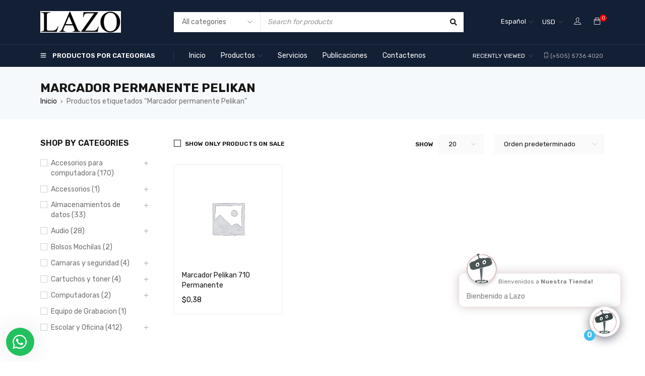

--- FILE ---
content_type: text/html; charset=UTF-8
request_url: https://lazo.es/etiqueta-producto/marcador-permanente-pelikan/
body_size: 40982
content:
<!DOCTYPE html>
<html lang="es-ES">
<head>
		<meta charset="UTF-8" />

	<meta name="viewport" content="width=device-width, initial-scale=1.0, maximum-scale=1" />

	<link rel="profile" href="//gmpg.org/xfn/11" />
	<meta name='robots' content='index, follow, max-image-preview:large, max-snippet:-1, max-video-preview:-1' />

            <script data-no-defer="1" data-ezscrex="false" data-cfasync="false" data-pagespeed-no-defer data-cookieconsent="ignore">
                var ctPublicFunctions = {"_ajax_nonce":"ce37b07e00","_rest_nonce":"43d2cae673","_ajax_url":"\/wp-admin\/admin-ajax.php","_rest_url":"https:\/\/lazo.es\/wp-json\/","data__cookies_type":"none","data__ajax_type":"rest","data__bot_detector_enabled":"1","data__frontend_data_log_enabled":1,"cookiePrefix":"","wprocket_detected":true,"host_url":"lazo.es","text__ee_click_to_select":"Click to select the whole data","text__ee_original_email":"The complete one is","text__ee_got_it":"Got it","text__ee_blocked":"Bloqueado","text__ee_cannot_connect":"Cannot connect","text__ee_cannot_decode":"Can not decode email. Unknown reason","text__ee_email_decoder":"CleanTalk email decoder","text__ee_wait_for_decoding":"The magic is on the way!","text__ee_decoding_process":"Please wait a few seconds while we decode the contact data."}
            </script>
        
            <script data-no-defer="1" data-ezscrex="false" data-cfasync="false" data-pagespeed-no-defer data-cookieconsent="ignore">
                var ctPublic = {"_ajax_nonce":"ce37b07e00","settings__forms__check_internal":"0","settings__forms__check_external":"0","settings__forms__force_protection":0,"settings__forms__search_test":"1","settings__forms__wc_add_to_cart":"0","settings__data__bot_detector_enabled":"1","settings__sfw__anti_crawler":0,"blog_home":"https:\/\/lazo.es\/","pixel__setting":"3","pixel__enabled":true,"pixel__url":null,"data__email_check_before_post":"1","data__email_check_exist_post":1,"data__cookies_type":"none","data__key_is_ok":true,"data__visible_fields_required":true,"wl_brandname":"Anti-Spam by CleanTalk","wl_brandname_short":"CleanTalk","ct_checkjs_key":"6a5fb1faafe3aa260799303c990c26db05277d66d240d2572dcd732dce798cb8","emailEncoderPassKey":"55f205d9d4d226f53ec3a69330c9753f","bot_detector_forms_excluded":"W10=","advancedCacheExists":true,"varnishCacheExists":false,"wc_ajax_add_to_cart":true}
            </script>
        
	<!-- This site is optimized with the Yoast SEO Premium plugin v25.4 (Yoast SEO v26.6) - https://yoast.com/wordpress/plugins/seo/ -->
	<title>Marcador permanente Pelikan archivos - LAZO</title>
	<link rel="canonical" href="https://lazo.es/etiqueta-producto/marcador-permanente-pelikan/" />
	<meta property="og:locale" content="es_ES" />
	<meta property="og:type" content="article" />
	<meta property="og:title" content="Marcador permanente Pelikan archivos - LAZO" />
	<meta property="og:url" content="https://lazo.es/etiqueta-producto/marcador-permanente-pelikan/" />
	<meta property="og:site_name" content="LAZO" />
	<meta name="twitter:card" content="summary_large_image" />
	<meta name="twitter:site" content="@lazosoluciones" />
	<script type="application/ld+json" class="yoast-schema-graph">{"@context":"https://schema.org","@graph":[{"@type":"CollectionPage","@id":"https://lazo.es/etiqueta-producto/marcador-permanente-pelikan/","url":"https://lazo.es/etiqueta-producto/marcador-permanente-pelikan/","name":"Marcador permanente Pelikan archivos - LAZO","isPartOf":{"@id":"https://lazo.es/#website"},"inLanguage":"es"},{"@type":"WebSite","@id":"https://lazo.es/#website","url":"https://lazo.es/","name":"LAZO","description":"Todo en un mismo lugar","publisher":{"@id":"https://lazo.es/#organization"},"potentialAction":[{"@type":"SearchAction","target":{"@type":"EntryPoint","urlTemplate":"https://lazo.es/?s={search_term_string}"},"query-input":{"@type":"PropertyValueSpecification","valueRequired":true,"valueName":"search_term_string"}}],"inLanguage":"es"},{"@type":["Organization","Place","LocalBusiness"],"@id":"https://lazo.es/#organization","name":"LAZO","alternateName":"LAZO SOLUCIONES","url":"https://lazo.es/","logo":{"@id":"https://lazo.es/etiqueta-producto/marcador-permanente-pelikan/#local-main-organization-logo"},"image":{"@id":"https://lazo.es/etiqueta-producto/marcador-permanente-pelikan/#local-main-organization-logo"},"sameAs":["https://www.facebook.com/lazo.es/","https://x.com/lazosoluciones","https://www.instagram.com/lazo.es/","https://www.linkedin.com/in/lazo-soluciones-07198659/","https://myspace.com/lazo.es","https://www.pinterest.com/lazosolucion/","https://www.youtube.com/channel/UC5OpSoLgBwZ6hhe6ste_QFg"],"address":{"@id":"https://lazo.es/etiqueta-producto/marcador-permanente-pelikan/#local-main-place-address"},"geo":{"@type":"GeoCoordinates","latitude":"11.6899576","longitude":"-84.4514356"},"telephone":["25724222","57364020"],"openingHoursSpecification":[{"@type":"OpeningHoursSpecification","dayOfWeek":["Monday","Tuesday","Wednesday","Thursday","Friday","Saturday"],"opens":"07:00","closes":"19:00"},{"@type":"OpeningHoursSpecification","dayOfWeek":["Sunday"],"opens":"00:00","closes":"00:00"}],"email":"info@lazo.es","areaServed":"Nueva Guinea","vatID":"6162304850000C","priceRange":"$$$","currenciesAccepted":"Cordoba, Dolar, Euro","paymentAccepted":"Efectivo, Terjeta de Credito, Paypal, Payphone, Smartmoney"},{"@type":"PostalAddress","@id":"https://lazo.es/etiqueta-producto/marcador-permanente-pelikan/#local-main-place-address","streetAddress":"Del monumento 75 vrs E, Frente terminal de buses, Nueva Guinea.","addressLocality":"NUEVA GUINEA","postalCode":"82500","addressRegion":"Región Autónoma de la Costa Caribe Sur","addressCountry":"NI"},{"@type":"ImageObject","inLanguage":"es","@id":"https://lazo.es/etiqueta-producto/marcador-permanente-pelikan/#local-main-organization-logo","url":"https://lazo.es/wp-content/uploads/2022/04/lazo.png","contentUrl":"https://lazo.es/wp-content/uploads/2022/04/lazo.png","width":621,"height":621,"caption":"LAZO"}]}</script>
	<meta name="geo.placename" content="NUEVA GUINEA" />
	<meta name="geo.position" content="11.6899576;-84.4514356" />
	<meta name="geo.region" content="Nicaragua" />
	<!-- / Yoast SEO Premium plugin. -->


<link rel='dns-prefetch' href='//www.googletagmanager.com' />
<link rel='dns-prefetch' href='//fd.cleantalk.org' />
<link rel='dns-prefetch' href='//fonts.googleapis.com' />
<link rel='preconnect' href='https://fonts.gstatic.com' crossorigin />
<link rel="alternate" type="application/rss+xml" title="LAZO &raquo; Feed" href="https://lazo.es/feed/" />
<link rel="alternate" type="application/rss+xml" title="LAZO &raquo; Feed de los comentarios" href="https://lazo.es/comments/feed/" />
<link rel="alternate" type="application/rss+xml" title="LAZO &raquo; Marcador permanente Pelikan Etiqueta Feed" href="https://lazo.es/etiqueta-producto/marcador-permanente-pelikan/feed/" />
<style id='wp-img-auto-sizes-contain-inline-css' type='text/css'>
img:is([sizes=auto i],[sizes^="auto," i]){contain-intrinsic-size:3000px 1500px}
/*# sourceURL=wp-img-auto-sizes-contain-inline-css */
</style>
<style id='wp-emoji-styles-inline-css' type='text/css'>

	img.wp-smiley, img.emoji {
		display: inline !important;
		border: none !important;
		box-shadow: none !important;
		height: 1em !important;
		width: 1em !important;
		margin: 0 0.07em !important;
		vertical-align: -0.1em !important;
		background: none !important;
		padding: 0 !important;
	}
/*# sourceURL=wp-emoji-styles-inline-css */
</style>
<link rel='stylesheet' id='wp-block-library-css' href='https://lazo.es/wp-includes/css/dist/block-library/style.min.css?ver=6.9' type='text/css' media='all' />
<style id='classic-theme-styles-inline-css' type='text/css'>
/*! This file is auto-generated */
.wp-block-button__link{color:#fff;background-color:#32373c;border-radius:9999px;box-shadow:none;text-decoration:none;padding:calc(.667em + 2px) calc(1.333em + 2px);font-size:1.125em}.wp-block-file__button{background:#32373c;color:#fff;text-decoration:none}
/*# sourceURL=/wp-includes/css/classic-themes.min.css */
</style>
<style id='global-styles-inline-css' type='text/css'>
:root{--wp--preset--aspect-ratio--square: 1;--wp--preset--aspect-ratio--4-3: 4/3;--wp--preset--aspect-ratio--3-4: 3/4;--wp--preset--aspect-ratio--3-2: 3/2;--wp--preset--aspect-ratio--2-3: 2/3;--wp--preset--aspect-ratio--16-9: 16/9;--wp--preset--aspect-ratio--9-16: 9/16;--wp--preset--color--black: #000000;--wp--preset--color--cyan-bluish-gray: #abb8c3;--wp--preset--color--white: #ffffff;--wp--preset--color--pale-pink: #f78da7;--wp--preset--color--vivid-red: #cf2e2e;--wp--preset--color--luminous-vivid-orange: #ff6900;--wp--preset--color--luminous-vivid-amber: #fcb900;--wp--preset--color--light-green-cyan: #7bdcb5;--wp--preset--color--vivid-green-cyan: #00d084;--wp--preset--color--pale-cyan-blue: #8ed1fc;--wp--preset--color--vivid-cyan-blue: #0693e3;--wp--preset--color--vivid-purple: #9b51e0;--wp--preset--gradient--vivid-cyan-blue-to-vivid-purple: linear-gradient(135deg,rgb(6,147,227) 0%,rgb(155,81,224) 100%);--wp--preset--gradient--light-green-cyan-to-vivid-green-cyan: linear-gradient(135deg,rgb(122,220,180) 0%,rgb(0,208,130) 100%);--wp--preset--gradient--luminous-vivid-amber-to-luminous-vivid-orange: linear-gradient(135deg,rgb(252,185,0) 0%,rgb(255,105,0) 100%);--wp--preset--gradient--luminous-vivid-orange-to-vivid-red: linear-gradient(135deg,rgb(255,105,0) 0%,rgb(207,46,46) 100%);--wp--preset--gradient--very-light-gray-to-cyan-bluish-gray: linear-gradient(135deg,rgb(238,238,238) 0%,rgb(169,184,195) 100%);--wp--preset--gradient--cool-to-warm-spectrum: linear-gradient(135deg,rgb(74,234,220) 0%,rgb(151,120,209) 20%,rgb(207,42,186) 40%,rgb(238,44,130) 60%,rgb(251,105,98) 80%,rgb(254,248,76) 100%);--wp--preset--gradient--blush-light-purple: linear-gradient(135deg,rgb(255,206,236) 0%,rgb(152,150,240) 100%);--wp--preset--gradient--blush-bordeaux: linear-gradient(135deg,rgb(254,205,165) 0%,rgb(254,45,45) 50%,rgb(107,0,62) 100%);--wp--preset--gradient--luminous-dusk: linear-gradient(135deg,rgb(255,203,112) 0%,rgb(199,81,192) 50%,rgb(65,88,208) 100%);--wp--preset--gradient--pale-ocean: linear-gradient(135deg,rgb(255,245,203) 0%,rgb(182,227,212) 50%,rgb(51,167,181) 100%);--wp--preset--gradient--electric-grass: linear-gradient(135deg,rgb(202,248,128) 0%,rgb(113,206,126) 100%);--wp--preset--gradient--midnight: linear-gradient(135deg,rgb(2,3,129) 0%,rgb(40,116,252) 100%);--wp--preset--font-size--small: 13px;--wp--preset--font-size--medium: 20px;--wp--preset--font-size--large: 36px;--wp--preset--font-size--x-large: 42px;--wp--preset--spacing--20: 0.44rem;--wp--preset--spacing--30: 0.67rem;--wp--preset--spacing--40: 1rem;--wp--preset--spacing--50: 1.5rem;--wp--preset--spacing--60: 2.25rem;--wp--preset--spacing--70: 3.38rem;--wp--preset--spacing--80: 5.06rem;--wp--preset--shadow--natural: 6px 6px 9px rgba(0, 0, 0, 0.2);--wp--preset--shadow--deep: 12px 12px 50px rgba(0, 0, 0, 0.4);--wp--preset--shadow--sharp: 6px 6px 0px rgba(0, 0, 0, 0.2);--wp--preset--shadow--outlined: 6px 6px 0px -3px rgb(255, 255, 255), 6px 6px rgb(0, 0, 0);--wp--preset--shadow--crisp: 6px 6px 0px rgb(0, 0, 0);}:where(.is-layout-flex){gap: 0.5em;}:where(.is-layout-grid){gap: 0.5em;}body .is-layout-flex{display: flex;}.is-layout-flex{flex-wrap: wrap;align-items: center;}.is-layout-flex > :is(*, div){margin: 0;}body .is-layout-grid{display: grid;}.is-layout-grid > :is(*, div){margin: 0;}:where(.wp-block-columns.is-layout-flex){gap: 2em;}:where(.wp-block-columns.is-layout-grid){gap: 2em;}:where(.wp-block-post-template.is-layout-flex){gap: 1.25em;}:where(.wp-block-post-template.is-layout-grid){gap: 1.25em;}.has-black-color{color: var(--wp--preset--color--black) !important;}.has-cyan-bluish-gray-color{color: var(--wp--preset--color--cyan-bluish-gray) !important;}.has-white-color{color: var(--wp--preset--color--white) !important;}.has-pale-pink-color{color: var(--wp--preset--color--pale-pink) !important;}.has-vivid-red-color{color: var(--wp--preset--color--vivid-red) !important;}.has-luminous-vivid-orange-color{color: var(--wp--preset--color--luminous-vivid-orange) !important;}.has-luminous-vivid-amber-color{color: var(--wp--preset--color--luminous-vivid-amber) !important;}.has-light-green-cyan-color{color: var(--wp--preset--color--light-green-cyan) !important;}.has-vivid-green-cyan-color{color: var(--wp--preset--color--vivid-green-cyan) !important;}.has-pale-cyan-blue-color{color: var(--wp--preset--color--pale-cyan-blue) !important;}.has-vivid-cyan-blue-color{color: var(--wp--preset--color--vivid-cyan-blue) !important;}.has-vivid-purple-color{color: var(--wp--preset--color--vivid-purple) !important;}.has-black-background-color{background-color: var(--wp--preset--color--black) !important;}.has-cyan-bluish-gray-background-color{background-color: var(--wp--preset--color--cyan-bluish-gray) !important;}.has-white-background-color{background-color: var(--wp--preset--color--white) !important;}.has-pale-pink-background-color{background-color: var(--wp--preset--color--pale-pink) !important;}.has-vivid-red-background-color{background-color: var(--wp--preset--color--vivid-red) !important;}.has-luminous-vivid-orange-background-color{background-color: var(--wp--preset--color--luminous-vivid-orange) !important;}.has-luminous-vivid-amber-background-color{background-color: var(--wp--preset--color--luminous-vivid-amber) !important;}.has-light-green-cyan-background-color{background-color: var(--wp--preset--color--light-green-cyan) !important;}.has-vivid-green-cyan-background-color{background-color: var(--wp--preset--color--vivid-green-cyan) !important;}.has-pale-cyan-blue-background-color{background-color: var(--wp--preset--color--pale-cyan-blue) !important;}.has-vivid-cyan-blue-background-color{background-color: var(--wp--preset--color--vivid-cyan-blue) !important;}.has-vivid-purple-background-color{background-color: var(--wp--preset--color--vivid-purple) !important;}.has-black-border-color{border-color: var(--wp--preset--color--black) !important;}.has-cyan-bluish-gray-border-color{border-color: var(--wp--preset--color--cyan-bluish-gray) !important;}.has-white-border-color{border-color: var(--wp--preset--color--white) !important;}.has-pale-pink-border-color{border-color: var(--wp--preset--color--pale-pink) !important;}.has-vivid-red-border-color{border-color: var(--wp--preset--color--vivid-red) !important;}.has-luminous-vivid-orange-border-color{border-color: var(--wp--preset--color--luminous-vivid-orange) !important;}.has-luminous-vivid-amber-border-color{border-color: var(--wp--preset--color--luminous-vivid-amber) !important;}.has-light-green-cyan-border-color{border-color: var(--wp--preset--color--light-green-cyan) !important;}.has-vivid-green-cyan-border-color{border-color: var(--wp--preset--color--vivid-green-cyan) !important;}.has-pale-cyan-blue-border-color{border-color: var(--wp--preset--color--pale-cyan-blue) !important;}.has-vivid-cyan-blue-border-color{border-color: var(--wp--preset--color--vivid-cyan-blue) !important;}.has-vivid-purple-border-color{border-color: var(--wp--preset--color--vivid-purple) !important;}.has-vivid-cyan-blue-to-vivid-purple-gradient-background{background: var(--wp--preset--gradient--vivid-cyan-blue-to-vivid-purple) !important;}.has-light-green-cyan-to-vivid-green-cyan-gradient-background{background: var(--wp--preset--gradient--light-green-cyan-to-vivid-green-cyan) !important;}.has-luminous-vivid-amber-to-luminous-vivid-orange-gradient-background{background: var(--wp--preset--gradient--luminous-vivid-amber-to-luminous-vivid-orange) !important;}.has-luminous-vivid-orange-to-vivid-red-gradient-background{background: var(--wp--preset--gradient--luminous-vivid-orange-to-vivid-red) !important;}.has-very-light-gray-to-cyan-bluish-gray-gradient-background{background: var(--wp--preset--gradient--very-light-gray-to-cyan-bluish-gray) !important;}.has-cool-to-warm-spectrum-gradient-background{background: var(--wp--preset--gradient--cool-to-warm-spectrum) !important;}.has-blush-light-purple-gradient-background{background: var(--wp--preset--gradient--blush-light-purple) !important;}.has-blush-bordeaux-gradient-background{background: var(--wp--preset--gradient--blush-bordeaux) !important;}.has-luminous-dusk-gradient-background{background: var(--wp--preset--gradient--luminous-dusk) !important;}.has-pale-ocean-gradient-background{background: var(--wp--preset--gradient--pale-ocean) !important;}.has-electric-grass-gradient-background{background: var(--wp--preset--gradient--electric-grass) !important;}.has-midnight-gradient-background{background: var(--wp--preset--gradient--midnight) !important;}.has-small-font-size{font-size: var(--wp--preset--font-size--small) !important;}.has-medium-font-size{font-size: var(--wp--preset--font-size--medium) !important;}.has-large-font-size{font-size: var(--wp--preset--font-size--large) !important;}.has-x-large-font-size{font-size: var(--wp--preset--font-size--x-large) !important;}
:where(.wp-block-post-template.is-layout-flex){gap: 1.25em;}:where(.wp-block-post-template.is-layout-grid){gap: 1.25em;}
:where(.wp-block-term-template.is-layout-flex){gap: 1.25em;}:where(.wp-block-term-template.is-layout-grid){gap: 1.25em;}
:where(.wp-block-columns.is-layout-flex){gap: 2em;}:where(.wp-block-columns.is-layout-grid){gap: 2em;}
:root :where(.wp-block-pullquote){font-size: 1.5em;line-height: 1.6;}
/*# sourceURL=global-styles-inline-css */
</style>
<link rel='stylesheet' id='cleantalk-public-css-css' href='https://lazo.es/wp-content/plugins/cleantalk-spam-protect/css/cleantalk-public.min.css?ver=6.70.1_1766770428' type='text/css' media='all' />
<link rel='stylesheet' id='cleantalk-email-decoder-css-css' href='https://lazo.es/wp-content/plugins/cleantalk-spam-protect/css/cleantalk-email-decoder.min.css?ver=6.70.1_1766770428' type='text/css' media='all' />
<link rel='stylesheet' id='contact-form-7-css' href='https://lazo.es/wp-content/plugins/contact-form-7/includes/css/styles.css?ver=6.1.4' type='text/css' media='all' />
<link rel='stylesheet' id='ts-style-css' href='https://lazo.es/wp-content/plugins/themesky/css/themesky.css?ver=1.1.5' type='text/css' media='all' />
<link rel='stylesheet' id='owl-carousel-css' href='https://lazo.es/wp-content/plugins/themesky/css/owl.carousel.css?ver=1.1.5' type='text/css' media='all' />
<link rel='stylesheet' id='wcml-dropdown-0-css' href='//lazo.es/wp-content/plugins/woocommerce-multilingual/templates/currency-switchers/legacy-dropdown/style.css?ver=5.5.3.1' type='text/css' media='all' />
<link rel='stylesheet' id='woocommerce-layout-css' href='https://lazo.es/wp-content/plugins/woocommerce/assets/css/woocommerce-layout.css?ver=10.4.3' type='text/css' media='all' />
<link rel='stylesheet' id='woocommerce-smallscreen-css' href='https://lazo.es/wp-content/plugins/woocommerce/assets/css/woocommerce-smallscreen.css?ver=10.4.3' type='text/css' media='only screen and (max-width: 768px)' />
<link rel='stylesheet' id='woocommerce-general-css' href='https://lazo.es/wp-content/plugins/woocommerce/assets/css/woocommerce.css?ver=10.4.3' type='text/css' media='all' />
<style id='woocommerce-inline-inline-css' type='text/css'>
.woocommerce form .form-row .required { visibility: visible; }
/*# sourceURL=woocommerce-inline-inline-css */
</style>
<link rel='stylesheet' id='wpml-legacy-dropdown-0-css' href='https://lazo.es/wp-content/plugins/sitepress-multilingual-cms/templates/language-switchers/legacy-dropdown/style.min.css?ver=1' type='text/css' media='all' />
<link rel='stylesheet' id='extendify-utility-styles-css' href='https://lazo.es/wp-content/plugins/extendify/public/build/utility-minimum.css?ver=6.9' type='text/css' media='all' />
<link rel='stylesheet' id='cms-navigation-style-base-css' href='https://lazo.es/wp-content/plugins/wpml-cms-nav/res/css/cms-navigation-base.css?ver=1.5.6' type='text/css' media='screen' />
<link rel='stylesheet' id='cms-navigation-style-css' href='https://lazo.es/wp-content/plugins/wpml-cms-nav/res/css/cms-navigation.css?ver=1.5.6' type='text/css' media='screen' />
<link rel='stylesheet' id='qcld-wp-chatbot-common-style-css' href='https://lazo.es/wp-content/plugins/woowbot-pro-max/css/common-style.css?ver=14.0.7' type='text/css' media='screen' />
<style id='qcld-wp-chatbot-common-style-inline-css' type='text/css'>
.wp-chatbot-ball{
                background: #fff !important;
            }
            .wp-chatbot-ball:hover, .wp-chatbot-ball:focus{
                background: #fff !important;
            }
            .qc_wpbot_floating_main{
                background-color: #fff !important;
            }
            .qc_wpbot_floating_main:hover, .qc_wpbot_floating_main:focus{
                background-color: #fff !important;
            }
            
/*# sourceURL=qcld-wp-chatbot-common-style-inline-css */
</style>
<link rel='stylesheet' id='qcld-wp-chatbot-magnifict-qcpopup-css-css' href='https://lazo.es/wp-content/plugins/woowbot-pro-max/css/magnific-popup.css?ver=14.0.7' type='text/css' media='screen' />
<link rel='stylesheet' id='qlcd-wp-chatbot-font-awe-css' href='https://lazo.es/wp-content/plugins/woowbot-pro-max/css/font-awesome.min.css?ver=14.0.7' type='text/css' media='screen' />
<link rel='stylesheet' id='qlcd-wp-chatbot-ani-mate-css' href='https://lazo.es/wp-content/plugins/woowbot-pro-max/css/animate.css?ver=14.0.7' type='text/css' media='screen' />
<link rel="preload" as="style" href="https://fonts.googleapis.com/css?family=Rubik:400,600,700&#038;display=swap&#038;ver=1749692795" /><link rel="stylesheet" href="https://fonts.googleapis.com/css?family=Rubik:400,600,700&#038;display=swap&#038;ver=1749692795" media="print" onload="this.media='all'"><noscript><link rel="stylesheet" href="https://fonts.googleapis.com/css?family=Rubik:400,600,700&#038;display=swap&#038;ver=1749692795" /></noscript><link rel='stylesheet' id='wws-public-style-css' href='https://lazo.es/wp-content/plugins/wordpress-whatsapp-support/assets/css/wws-public-style.css?ver=2.4.0' type='text/css' media='all' />
<style id='wws-public-style-inline-css' type='text/css'>
.wws--bg-color {
			background-color: #22c15e;
		}.wws--text-color {
				color: #ffffff;
		}.wws-popup__open-btn {
				display: flex;
				justify-content: center;
				align-items: center;
				width: 56px;
				height: 56px;
				border-radius: 50%;
				margin-top: 10px;
				cursor: pointer;
			}
			.wws-popup__open-btn svg {
				height: auto;
				width: 30px;
			}.wws-popup-container--position {
					left: 12px;
					bottom: 12px;
				}
				.wws-popup__open-btn { float: left; }
				.wws-gradient--position {
				  bottom: 0;
				  left: 0;
				  background: radial-gradient(ellipse at bottom left, rgba(29, 39, 54, 0.2) 0, rgba(29, 39, 54, 0) 72%);
				}@media( max-width: 720px ) {
				.wws-popup__open-btn {
					padding: 0 !important;
					width: 60px !important;
					height: 60px !important;
					border-radius: 50% !important;
					display: flex !important;
					justify-content: center !important;
					align-items: center !important;
					font-size: 30px !important;
				}
				.wws-popup__open-btn > svg {
					padding-right: 0;
					width: 30px;
					height: 30px;
				}
				.wws-popup__open-btn span { display: none; }
			}
/*# sourceURL=wws-public-style-inline-css */
</style>
<link rel='stylesheet' id='wws-public-template-css' href='https://lazo.es/wp-content/plugins/wordpress-whatsapp-support/assets/css/wws-public-template-4.css?ver=2.4.0' type='text/css' media='all' />
<link rel='stylesheet' id='font-awesome-5-css' href='https://lazo.es/wp-content/themes/gostore/css/fontawesome.min.css?ver=1.6.0' type='text/css' media='all' />
<link rel='stylesheet' id='font-themify-icon-css' href='https://lazo.es/wp-content/themes/gostore/css/themify-icons.css?ver=1.6.0' type='text/css' media='all' />
<link rel='stylesheet' id='gostore-reset-css' href='https://lazo.es/wp-content/themes/gostore/css/reset.css?ver=1.6.0' type='text/css' media='all' />
<link rel='stylesheet' id='gostore-style-css' href='https://lazo.es/wp-content/themes/gostore/style.css?ver=1.6.0' type='text/css' media='all' />
<link rel='stylesheet' id='gostore-responsive-css' href='https://lazo.es/wp-content/themes/gostore/css/responsive.css?ver=1.6.0' type='text/css' media='all' />
<link rel='stylesheet' id='gostore-dynamic-css-css' href='https://lazo.es/wp-content/uploads/gostore.css?ver=1749692795' type='text/css' media='all' />
<script type="text/template" id="tmpl-variation-template">
	<div class="woocommerce-variation-description">{{{ data.variation.variation_description }}}</div>
	<div class="woocommerce-variation-price">{{{ data.variation.price_html }}}</div>
	<div class="woocommerce-variation-availability">{{{ data.variation.availability_html }}}</div>
</script>
<script type="text/template" id="tmpl-unavailable-variation-template">
	<p role="alert">Lo siento, este producto no está disponible. Por favor, elige otra combinación.</p>
</script>
<script type="text/javascript" id="woocommerce-google-analytics-integration-gtag-js-after">
/* <![CDATA[ */
/* Google Analytics for WooCommerce (gtag.js) */
					window.dataLayer = window.dataLayer || [];
					function gtag(){dataLayer.push(arguments);}
					// Set up default consent state.
					for ( const mode of [{"analytics_storage":"denied","ad_storage":"denied","ad_user_data":"denied","ad_personalization":"denied","region":["AT","BE","BG","HR","CY","CZ","DK","EE","FI","FR","DE","GR","HU","IS","IE","IT","LV","LI","LT","LU","MT","NL","NO","PL","PT","RO","SK","SI","ES","SE","GB","CH"]}] || [] ) {
						gtag( "consent", "default", { "wait_for_update": 500, ...mode } );
					}
					gtag("js", new Date());
					gtag("set", "developer_id.dOGY3NW", true);
					gtag("config", "G-ZEVH84DVRK", {"track_404":true,"allow_google_signals":true,"logged_in":false,"linker":{"domains":[],"allow_incoming":true},"custom_map":{"dimension1":"logged_in"}});
//# sourceURL=woocommerce-google-analytics-integration-gtag-js-after
/* ]]> */
</script>
<script type="text/javascript" id="wpml-cookie-js-extra">
/* <![CDATA[ */
var wpml_cookies = {"wp-wpml_current_language":{"value":"es","expires":1,"path":"/"}};
var wpml_cookies = {"wp-wpml_current_language":{"value":"es","expires":1,"path":"/"}};
//# sourceURL=wpml-cookie-js-extra
/* ]]> */
</script>
<script type="text/javascript" src="https://lazo.es/wp-content/plugins/sitepress-multilingual-cms/res/js/cookies/language-cookie.js?ver=486900" id="wpml-cookie-js" defer="defer" data-wp-strategy="defer"></script>
<script type="text/javascript" src="https://lazo.es/wp-content/plugins/cleantalk-spam-protect/js/apbct-public-bundle.min.js?ver=6.70.1_1766770429" id="apbct-public-bundle.min-js-js"></script>
<script type="text/javascript" src="https://fd.cleantalk.org/ct-bot-detector-wrapper.js?ver=6.70.1" id="ct_bot_detector-js" defer="defer" data-wp-strategy="defer"></script>
<script type="text/javascript" src="https://lazo.es/wp-includes/js/jquery/jquery.min.js?ver=3.7.1" id="jquery-core-js"></script>
<script type="text/javascript" src="https://lazo.es/wp-includes/js/jquery/jquery-migrate.min.js?ver=3.4.1" id="jquery-migrate-js"></script>
<script type="text/javascript" src="https://lazo.es/wp-content/plugins/woocommerce/assets/js/jquery-blockui/jquery.blockUI.min.js?ver=2.7.0-wc.10.4.3" id="wc-jquery-blockui-js" defer="defer" data-wp-strategy="defer"></script>
<script type="text/javascript" id="wc-add-to-cart-js-extra">
/* <![CDATA[ */
var wc_add_to_cart_params = {"ajax_url":"/wp-admin/admin-ajax.php","wc_ajax_url":"/?wc-ajax=%%endpoint%%","i18n_view_cart":"Ver carrito","cart_url":"https://lazo.es/cart/","is_cart":"","cart_redirect_after_add":"yes"};
//# sourceURL=wc-add-to-cart-js-extra
/* ]]> */
</script>
<script type="text/javascript" src="https://lazo.es/wp-content/plugins/woocommerce/assets/js/frontend/add-to-cart.min.js?ver=10.4.3" id="wc-add-to-cart-js" defer="defer" data-wp-strategy="defer"></script>
<script type="text/javascript" src="https://lazo.es/wp-content/plugins/woocommerce/assets/js/js-cookie/js.cookie.min.js?ver=2.1.4-wc.10.4.3" id="wc-js-cookie-js" defer="defer" data-wp-strategy="defer"></script>
<script type="text/javascript" id="woocommerce-js-extra">
/* <![CDATA[ */
var woocommerce_params = {"ajax_url":"/wp-admin/admin-ajax.php","wc_ajax_url":"/?wc-ajax=%%endpoint%%","i18n_password_show":"Mostrar contrase\u00f1a","i18n_password_hide":"Ocultar contrase\u00f1a"};
//# sourceURL=woocommerce-js-extra
/* ]]> */
</script>
<script type="text/javascript" src="https://lazo.es/wp-content/plugins/woocommerce/assets/js/frontend/woocommerce.min.js?ver=10.4.3" id="woocommerce-js" defer="defer" data-wp-strategy="defer"></script>
<script type="text/javascript" src="https://lazo.es/wp-content/plugins/sitepress-multilingual-cms/templates/language-switchers/legacy-dropdown/script.min.js?ver=1" id="wpml-legacy-dropdown-0-js"></script>
<script type="text/javascript" id="qlcd-con-tracker-frontjs-js-extra">
/* <![CDATA[ */
var con_tracker_obj = {"ajax_url":"https://lazo.es/wp-admin/admin-ajax.php","cart_selector":"#wp-chatbot-add-cart-button","checkout_selector":".wp-chatbot-checkout-link"};
//# sourceURL=qlcd-con-tracker-frontjs-js-extra
/* ]]> */
</script>
<script type="text/javascript" src="https://lazo.es/wp-content/plugins/woowbot-pro-max/vendor/bot-woocommerce/conversion-tracker//front/js/script.js?ver=1" id="qlcd-con-tracker-frontjs-js"></script>
<script type="text/javascript" id="wc-cart-fragments-js-extra">
/* <![CDATA[ */
var wc_cart_fragments_params = {"ajax_url":"/wp-admin/admin-ajax.php","wc_ajax_url":"/?wc-ajax=%%endpoint%%","cart_hash_key":"wc_cart_hash_4d888c6dcc7ddcd2c3f6c1c901d90e39-es","fragment_name":"wc_fragments_4d888c6dcc7ddcd2c3f6c1c901d90e39","request_timeout":"5000"};
//# sourceURL=wc-cart-fragments-js-extra
/* ]]> */
</script>
<script type="text/javascript" src="https://lazo.es/wp-content/plugins/woocommerce/assets/js/frontend/cart-fragments.min.js?ver=10.4.3" id="wc-cart-fragments-js" defer="defer" data-wp-strategy="defer"></script>
<script type="text/javascript" src="https://lazo.es/wp-content/plugins/woocommerce/assets/js/flexslider/jquery.flexslider.min.js?ver=2.7.2-wc.10.4.3" id="wc-flexslider-js" defer="defer" data-wp-strategy="defer"></script>
<script type="text/javascript" src="https://lazo.es/wp-includes/js/underscore.min.js?ver=1.13.7" id="underscore-js"></script>
<script type="text/javascript" id="wp-util-js-extra">
/* <![CDATA[ */
var _wpUtilSettings = {"ajax":{"url":"/wp-admin/admin-ajax.php"}};
//# sourceURL=wp-util-js-extra
/* ]]> */
</script>
<script type="text/javascript" src="https://lazo.es/wp-includes/js/wp-util.min.js?ver=6.9" id="wp-util-js"></script>
<script type="text/javascript" id="wc-add-to-cart-variation-js-extra">
/* <![CDATA[ */
var wc_add_to_cart_variation_params = {"wc_ajax_url":"/?wc-ajax=%%endpoint%%","i18n_no_matching_variations_text":"Lo siento, no hay productos que igualen tu selecci\u00f3n. Por favor, escoge una combinaci\u00f3n diferente.","i18n_make_a_selection_text":"Elige las opciones del producto antes de a\u00f1adir este producto a tu carrito.","i18n_unavailable_text":"Lo siento, este producto no est\u00e1 disponible. Por favor, elige otra combinaci\u00f3n.","i18n_reset_alert_text":"Se ha restablecido tu selecci\u00f3n. Por favor, elige alguna opci\u00f3n del producto antes de poder a\u00f1adir este producto a tu carrito."};
//# sourceURL=wc-add-to-cart-variation-js-extra
/* ]]> */
</script>
<script type="text/javascript" src="https://lazo.es/wp-content/plugins/woocommerce/assets/js/frontend/add-to-cart-variation.min.js?ver=10.4.3" id="wc-add-to-cart-variation-js" defer="defer" data-wp-strategy="defer"></script>
<script type="text/javascript" src="https://lazo.es/wp-content/plugins/woocommerce/assets/js/zoom/jquery.zoom.min.js?ver=1.7.21-wc.10.4.3" id="wc-zoom-js" defer="defer" data-wp-strategy="defer"></script>
<link rel="https://api.w.org/" href="https://lazo.es/wp-json/" /><link rel="alternate" title="JSON" type="application/json" href="https://lazo.es/wp-json/wp/v2/product_tag/1710" /><link rel="EditURI" type="application/rsd+xml" title="RSD" href="https://lazo.es/xmlrpc.php?rsd" />
<meta name="generator" content="WordPress 6.9" />
<meta name="generator" content="WooCommerce 10.4.3" />
<meta name="generator" content="Redux 4.5.9" /><meta name="generator" content="WPML ver:4.8.6 stt:1,2;" />
		<script type="text/javascript">
				(function(c,l,a,r,i,t,y){
					c[a]=c[a]||function(){(c[a].q=c[a].q||[]).push(arguments)};t=l.createElement(r);t.async=1;
					t.src="https://www.clarity.ms/tag/"+i+"?ref=wordpress";y=l.getElementsByTagName(r)[0];y.parentNode.insertBefore(t,y);
				})(window, document, "clarity", "script", "kpidtefng6");
		</script>
		<!-- Google site verification - Google for WooCommerce -->
<meta name="google-site-verification" content="NRdGfsK_38ucIhJSkykVgL5r6Z9iRCXYJ15XfztBEtM" />
	<noscript><style>.woocommerce-product-gallery{ opacity: 1 !important; }</style></noscript>
	<meta name="generator" content="Elementor 3.34.0; features: additional_custom_breakpoints; settings: css_print_method-external, google_font-enabled, font_display-auto">
			<style>
				.e-con.e-parent:nth-of-type(n+4):not(.e-lazyloaded):not(.e-no-lazyload),
				.e-con.e-parent:nth-of-type(n+4):not(.e-lazyloaded):not(.e-no-lazyload) * {
					background-image: none !important;
				}
				@media screen and (max-height: 1024px) {
					.e-con.e-parent:nth-of-type(n+3):not(.e-lazyloaded):not(.e-no-lazyload),
					.e-con.e-parent:nth-of-type(n+3):not(.e-lazyloaded):not(.e-no-lazyload) * {
						background-image: none !important;
					}
				}
				@media screen and (max-height: 640px) {
					.e-con.e-parent:nth-of-type(n+2):not(.e-lazyloaded):not(.e-no-lazyload),
					.e-con.e-parent:nth-of-type(n+2):not(.e-lazyloaded):not(.e-no-lazyload) * {
						background-image: none !important;
					}
				}
			</style>
			<meta name="generator" content="Powered by Slider Revolution 6.7.40 - responsive, Mobile-Friendly Slider Plugin for WordPress with comfortable drag and drop interface." />
<link rel="icon" href="https://lazo.es/wp-content/uploads/2022/04/cropped-lazo-32x32.png" sizes="32x32" />
<link rel="icon" href="https://lazo.es/wp-content/uploads/2022/04/cropped-lazo-192x192.png" sizes="192x192" />
<link rel="apple-touch-icon" href="https://lazo.es/wp-content/uploads/2022/04/cropped-lazo-180x180.png" />
<meta name="msapplication-TileImage" content="https://lazo.es/wp-content/uploads/2022/04/cropped-lazo-270x270.png" />
<script>function setREVStartSize(e){
			//window.requestAnimationFrame(function() {
				window.RSIW = window.RSIW===undefined ? window.innerWidth : window.RSIW;
				window.RSIH = window.RSIH===undefined ? window.innerHeight : window.RSIH;
				try {
					var pw = document.getElementById(e.c).parentNode.offsetWidth,
						newh;
					pw = pw===0 || isNaN(pw) || (e.l=="fullwidth" || e.layout=="fullwidth") ? window.RSIW : pw;
					e.tabw = e.tabw===undefined ? 0 : parseInt(e.tabw);
					e.thumbw = e.thumbw===undefined ? 0 : parseInt(e.thumbw);
					e.tabh = e.tabh===undefined ? 0 : parseInt(e.tabh);
					e.thumbh = e.thumbh===undefined ? 0 : parseInt(e.thumbh);
					e.tabhide = e.tabhide===undefined ? 0 : parseInt(e.tabhide);
					e.thumbhide = e.thumbhide===undefined ? 0 : parseInt(e.thumbhide);
					e.mh = e.mh===undefined || e.mh=="" || e.mh==="auto" ? 0 : parseInt(e.mh,0);
					if(e.layout==="fullscreen" || e.l==="fullscreen")
						newh = Math.max(e.mh,window.RSIH);
					else{
						e.gw = Array.isArray(e.gw) ? e.gw : [e.gw];
						for (var i in e.rl) if (e.gw[i]===undefined || e.gw[i]===0) e.gw[i] = e.gw[i-1];
						e.gh = e.el===undefined || e.el==="" || (Array.isArray(e.el) && e.el.length==0)? e.gh : e.el;
						e.gh = Array.isArray(e.gh) ? e.gh : [e.gh];
						for (var i in e.rl) if (e.gh[i]===undefined || e.gh[i]===0) e.gh[i] = e.gh[i-1];
											
						var nl = new Array(e.rl.length),
							ix = 0,
							sl;
						e.tabw = e.tabhide>=pw ? 0 : e.tabw;
						e.thumbw = e.thumbhide>=pw ? 0 : e.thumbw;
						e.tabh = e.tabhide>=pw ? 0 : e.tabh;
						e.thumbh = e.thumbhide>=pw ? 0 : e.thumbh;
						for (var i in e.rl) nl[i] = e.rl[i]<window.RSIW ? 0 : e.rl[i];
						sl = nl[0];
						for (var i in nl) if (sl>nl[i] && nl[i]>0) { sl = nl[i]; ix=i;}
						var m = pw>(e.gw[ix]+e.tabw+e.thumbw) ? 1 : (pw-(e.tabw+e.thumbw)) / (e.gw[ix]);
						newh =  (e.gh[ix] * m) + (e.tabh + e.thumbh);
					}
					var el = document.getElementById(e.c);
					if (el!==null && el) el.style.height = newh+"px";
					el = document.getElementById(e.c+"_wrapper");
					if (el!==null && el) {
						el.style.height = newh+"px";
						el.style.display = "block";
					}
				} catch(e){
					console.log("Failure at Presize of Slider:" + e)
				}
			//});
		  };</script>
	<meta name="yandex-verification" content="36ed5549d30d0f51" />
</head>
<body class="archive tax-product_tag term-marcador-permanente-pelikan term-1710 wp-theme-gostore theme-gostore woocommerce woocommerce-page woocommerce-no-js wide header-v1 product-label-rectangle product-hover-vertical-style-2 ajax-pagination ts_desktop elementor-default elementor-kit-17061">

<!-- Group Header Button -->
<div id="group-icon-header" class="ts-floating-sidebar">
	<div class="overlay"></div>
	<div class="ts-sidebar-content ">
		
		<div class="sidebar-content">
			<ul class="tab-mobile-menu">
				<li id="main-menu" class="active"><span>Main Menu</span></li>
				<li id="vertical-menu"><span>Productos por Categorias</span></li>
			</ul>
			
			<h6 class="menu-title"><span>Main Menu</span></h6>
			
			<div class="mobile-menu-wrapper ts-menu tab-menu-mobile">
				<nav class="mobile-menu"><ul id="menu-menu-mobile" class="menu"><li id="menu-item-44210" class="menu-item menu-item-type-custom menu-item-object-custom menu-item-home menu-item-44210 ts-normal-menu">
	<a href="http://lazo.es"><span class="menu-label">Inicio</span></a></li>
<li id="menu-item-19083" class="menu-item menu-item-type-post_type menu-item-object-page menu-item-has-children menu-item-19083 ts-normal-menu parent">
	<a href="https://lazo.es/shop/"><span class="menu-label">Productos</span></a><span class="ts-menu-drop-icon"></span>
<ul class="sub-menu">
	<li id="menu-item-44198" class="menu-item menu-item-type-custom menu-item-object-custom menu-item-44198">
		<a href="https://lazo.es/categoria-producto/accesorios-para-computadora/"><span class="menu-label">Accesorios para Computadora</span></a></li>
	<li id="menu-item-44199" class="menu-item menu-item-type-custom menu-item-object-custom menu-item-44199">
		<a href="https://lazo.es/categoria-producto/almacenamientos-de-datos/"><span class="menu-label">Almacenamientosde datos</span></a></li>
	<li id="menu-item-44200" class="menu-item menu-item-type-custom menu-item-object-custom menu-item-44200">
		<a href="https://lazo.es/categoria-producto/audio/"><span class="menu-label">Equipos de Audio</span></a></li>
	<li id="menu-item-44201" class="menu-item menu-item-type-custom menu-item-object-custom menu-item-44201">
		<a href="https://lazo.es/categoria-producto/camaras-y-seguridad/"><span class="menu-label">Camaras y seguridad</span></a></li>
	<li id="menu-item-44202" class="menu-item menu-item-type-custom menu-item-object-custom menu-item-44202">
		<a href="https://lazo.es/categoria-producto/cartuchos-y-toner/"><span class="menu-label">Cartuchos y toner</span></a></li>
	<li id="menu-item-44203" class="menu-item menu-item-type-custom menu-item-object-custom menu-item-44203">
		<a href="https://lazo.es/categoria-producto/redes/"><span class="menu-label">Equipos de Redes</span></a></li>
	<li id="menu-item-44204" class="menu-item menu-item-type-custom menu-item-object-custom menu-item-44204">
		<a href="https://lazo.es/categoria-producto/bolsos-mochilas/"><span class="menu-label">Bolsos y Mochilas</span></a></li>
	<li id="menu-item-44205" class="menu-item menu-item-type-custom menu-item-object-custom menu-item-44205">
		<a href="https://lazo.es/categoria-producto/escolar-y-oficina/"><span class="menu-label">Escolar y oficina</span></a></li>
	<li id="menu-item-44206" class="menu-item menu-item-type-custom menu-item-object-custom menu-item-44206">
		<a href="https://lazo.es/categoria-producto/papeleria/"><span class="menu-label">Papeleria</span></a></li>
	<li id="menu-item-44207" class="menu-item menu-item-type-custom menu-item-object-custom menu-item-44207">
		<a href="https://lazo.es/categoria-producto/manualidades/"><span class="menu-label">Manualidades</span></a></li>
	<li id="menu-item-44208" class="menu-item menu-item-type-custom menu-item-object-custom menu-item-44208">
		<a href="https://lazo.es/categoria-producto/muebles/"><span class="menu-label">Muebles</span></a></li>
</ul>
</li>
<li id="menu-item-19080" class="menu-item menu-item-type-post_type menu-item-object-page menu-item-19080 ts-normal-menu">
	<a href="https://lazo.es/servicios/"><span class="menu-label">Servicios</span></a></li>
<li id="menu-item-19082" class="menu-item menu-item-type-post_type menu-item-object-page menu-item-19082 ts-normal-menu">
	<a href="https://lazo.es/blog/"><span class="menu-label">Publicaciones</span></a></li>
<li id="menu-item-14763" class="menu-item menu-item-type-post_type menu-item-object-page menu-item-14763 ts-normal-menu">
	<a href="https://lazo.es/contact-us/"><span class="menu-label">Contactanos</span></a></li>
</ul></nav>			</div>
			
						<div class="mobile-menu-wrapper ts-menu tab-vertical-menu">
				<nav class="vertical-menu pc-menu ts-mega-menu-wrapper"><ul id="menu-productos-por-categorias" class="menu"><li id="menu-item-16749" class="menu-item menu-item-type-custom menu-item-object-custom menu-item-16749 ts-normal-menu">
	<a href="https://lazo.es/shop" class="has-icon"><span class="menu-icon"><img width="42" height="46" src="https://lazo.es/wp-content/uploads/2021/04/ic-hotdeals.png" class="attachment-gostore_menu_icon_thumb size-gostore_menu_icon_thumb" alt="" decoding="async" /></span><span class="menu-label">¡Mejores ofertas!</span></a></li>
<li id="menu-item-17007" class="menu-item menu-item-type-custom menu-item-object-custom menu-item-17007 ts-normal-menu">
	<a href="https://lazo.es/shop" class="has-icon"><span class="menu-icon"><img width="42" height="46" src="https://lazo.es/wp-content/uploads/2021/04/ic-star.png" class="attachment-gostore_menu_icon_thumb size-gostore_menu_icon_thumb" alt="" decoding="async" /></span><span class="menu-label">Top Descuentos</span></a></li>
<li id="menu-item-17847" class="menu-item menu-item-type-custom menu-item-object-custom menu-item-17847 ts-normal-menu">
	<a href="https://lazo.es/categoria-producto/accesorios-para-computadora/" class="has-icon"><span class="menu-icon"><img width="42" height="46" src="https://lazo.es/wp-content/uploads/2021/04/ic-smartphone.png" class="attachment-gostore_menu_icon_thumb size-gostore_menu_icon_thumb" alt="" decoding="async" /></span><span class="menu-label">Articulos Electronicos</span></a></li>
<li id="menu-item-17724" class="menu-item menu-item-type-custom menu-item-object-custom menu-item-17724 ts-normal-menu">
	<a href="https://lazo.es/categoria-producto/escolar-y-oficina/" class="has-icon"><span class="menu-icon"><img loading="lazy" width="42" height="46" src="https://lazo.es/wp-content/uploads/2021/04/ic-laptop.png" class="attachment-gostore_menu_icon_thumb size-gostore_menu_icon_thumb" alt="" decoding="async" /></span><span class="menu-label">Escolares y Oficina</span></a></li>
<li id="menu-item-17725" class="menu-item menu-item-type-custom menu-item-object-custom menu-item-17725 ts-normal-menu">
	<a href="https://lazo.es/categoria-producto/hogar/" class="has-icon"><span class="menu-icon"><img loading="lazy" width="42" height="46" src="https://lazo.es/wp-content/uploads/2021/04/ic-tv.png" class="attachment-gostore_menu_icon_thumb size-gostore_menu_icon_thumb" alt="" decoding="async" /></span><span class="menu-label">Hogar y Construccion</span></a></li>
<li id="menu-item-17726" class="menu-item menu-item-type-custom menu-item-object-custom menu-item-17726 ts-normal-menu">
	<a href="https://lazo.es/categoria-producto/muebles/" class="has-icon"><span class="menu-icon"><img loading="lazy" width="42" height="46" src="https://lazo.es/wp-content/uploads/2021/04/ic-console.png" class="attachment-gostore_menu_icon_thumb size-gostore_menu_icon_thumb" alt="" decoding="async" /></span><span class="menu-label">Articulos de Muebles</span></a></li>
<li id="menu-item-17727" class="menu-item menu-item-type-custom menu-item-object-custom menu-item-17727 ts-normal-menu">
	<a href="https://lazo.es/servicios/" class="has-icon"><span class="menu-icon"><img loading="lazy" width="42" height="46" src="https://lazo.es/wp-content/uploads/2021/04/ic-camera.png" class="attachment-gostore_menu_icon_thumb size-gostore_menu_icon_thumb" alt="" decoding="async" /></span><span class="menu-label">Servicios</span></a></li>
<li id="menu-item-17846" class="menu-item menu-item-type-custom menu-item-object-custom menu-item-17846 ts-normal-menu">
	<a href="https://lazo.es/blog/" class="has-icon"><span class="menu-icon"><img loading="lazy" width="42" height="46" src="https://lazo.es/wp-content/uploads/2021/04/ic-washing-machine.png" class="attachment-gostore_menu_icon_thumb size-gostore_menu_icon_thumb" alt="" decoding="async" /></span><span class="menu-label">Publicaciones</span></a></li>
<li id="menu-item-16765" class="menu-item menu-item-type-custom menu-item-object-custom menu-item-16765 ts-normal-menu">
	<a href="https://lazo.es/contact-us/" class="has-icon"><span class="menu-icon"><img loading="lazy" width="42" height="46" src="https://lazo.es/wp-content/uploads/2021/04/ic-headphone.png" class="attachment-gostore_menu_icon_thumb size-gostore_menu_icon_thumb" alt="" decoding="async" /></span><span class="menu-label">Contactos</span></a></li>
</ul></nav>			</div>
						
						<div class="group-button-header">
				
				<div class="group-bottom-1">
				
										<div class="header-currency"><div class="wcml_currency_switcher"><a href="void(0)" class="wcml-cs-active-currency">USD</a><ul><li><a rel="NIO">NIO</a></li><li><a rel="USD">USD</a></li></ul></div></div>
										
										<div class="header-language">
<div
	 class="wpml-ls-statics-shortcode_actions wpml-ls wpml-ls-legacy-dropdown js-wpml-ls-legacy-dropdown">
	<ul role="menu">

		<li role="none" tabindex="0" class="wpml-ls-slot-shortcode_actions wpml-ls-item wpml-ls-item-es wpml-ls-current-language wpml-ls-first-item wpml-ls-last-item wpml-ls-item-legacy-dropdown">
			<a href="#" class="js-wpml-ls-item-toggle wpml-ls-item-toggle" role="menuitem" title="Cambiar a Español">
                <span class="wpml-ls-native" role="menuitem">Español</span></a>

			<ul class="wpml-ls-sub-menu" role="menu">
							</ul>

		</li>

	</ul>
</div>
</div>
										
				</div>
				
			</div>
						
		</div>	
		
	</div>
	

</div>

<!-- Mobile Group Button -->
<div id="ts-mobile-button-bottom">

		
	<div class="mobile-button-home"><a href="https://lazo.es/"><span>Home</span></a></div>
	
		<div class="mobile-button-shop"><a href="https://lazo.es/shop/"><span>Shop</span></a></div>
		
		<div class="my-account-wrapper">		<div class="ts-tiny-account-wrapper">
			<div class="account-control">
			
									<a  class="login" href="https://lazo.es/my-account/" title="Login">
						<span>Login</span>
					</a>
								
								
			</div>
		</div>
		
		</div>
	
		
</div>

<!-- Shopping Cart Floating Sidebar -->
<div id="ts-shopping-cart-sidebar" class="ts-floating-sidebar">
	<div class="overlay"></div>
	<div class="ts-sidebar-content">
		<span class="close"></span>
		<div class="ts-tiny-cart-wrapper"></div>
	</div>
</div>

<div id="page" class="hfeed site">

		
				
		<!-- Page Slider -->
				
		
<header class="ts-header has-sticky hidden-wishlist">
	<div class="header-container">
		<div class="header-template">
		
			<div class="header-sticky">
			
				<div class="header-middle">
					
					<div class="container">
					
						<div class="ts-mobile-icon-toggle">
							<span class="icon"></span>
						</div>
						
						<div class="logo-wrapper hidden-phone">		<div class="logo">
			<a href="https://lazo.es/">
							<img src="https://lazo.es/wp-content/uploads/2022/04/LAZO.ES-LOGO-1.png" alt="LAZO" title="LAZO" class="normal-logo" />
						
							<img src="https://lazo.es/wp-content/uploads/2022/04/LAZO.ES-LOGO-1.png" alt="LAZO" title="LAZO" class="mobile-logo" />
						
							<img src="https://lazo.es/wp-content/uploads/2022/04/LAZO.ES-LOGO-1.png" alt="LAZO" title="LAZO" class="sticky-logo" />
						
						</a>
		</div>
		</div>
						
						<div class="icon-menu-sticky-header hidden-phone">
							<span class="icon"></span>
						</div>
						
												<div class="search-wrapper">		<div class="ts-search-by-category ">
			<form method="get" action="https://lazo.es/">
									<select class="select-category" name="term"><option value="">All categories</option><option value="accesorios-para-computadora" >Accesorios para computadora</option><option value="almohadillas-para-mouse" >&nbsp;&nbsp;&nbsp;Almohadillas para mouse</option><option value="almohadilla_ergonomicas" >&nbsp;&nbsp;&nbsp;&nbsp;&nbsp;&nbsp;Almohadilla ergonomicas</option><option value="almohadillas" >&nbsp;&nbsp;&nbsp;&nbsp;&nbsp;&nbsp;Almohadillas</option><option value="bolsos" >&nbsp;&nbsp;&nbsp;Bolsos</option><option value="bolsos-de-17" >&nbsp;&nbsp;&nbsp;&nbsp;&nbsp;&nbsp;Bolsos de 17</option><option value="cables-y-convertidores" >&nbsp;&nbsp;&nbsp;Cables y convertidores</option><option value="adaptadores-laptops" >&nbsp;&nbsp;&nbsp;&nbsp;&nbsp;&nbsp;Adaptadores laptops</option><option value="cables-conexion-varios" >&nbsp;&nbsp;&nbsp;&nbsp;&nbsp;&nbsp;Cables conexion varios</option><option value="cables-de-video" >&nbsp;&nbsp;&nbsp;&nbsp;&nbsp;&nbsp;Cables de video</option><option value="convertidores" >&nbsp;&nbsp;&nbsp;&nbsp;&nbsp;&nbsp;Convertidores</option><option value="camaras-web" >&nbsp;&nbsp;&nbsp;Camaras web</option><option value="camaras-para-pc" >&nbsp;&nbsp;&nbsp;&nbsp;&nbsp;&nbsp;Camaras para pc</option><option value="cases-y-accesorios" >&nbsp;&nbsp;&nbsp;Cases y accesorios</option><option value="fuentes-de-poder" >&nbsp;&nbsp;&nbsp;&nbsp;&nbsp;&nbsp;Fuentes de poder</option><option value="fuentes-de-poder-certificadas" >&nbsp;&nbsp;&nbsp;&nbsp;&nbsp;&nbsp;Fuentes de poder certificadas</option><option value="enfriadores-para-laptop" >&nbsp;&nbsp;&nbsp;Enfriadores para laptop</option><option value="enfriadores-de-17" >&nbsp;&nbsp;&nbsp;&nbsp;&nbsp;&nbsp;Enfriadores de 17</option><option value="fundas-para-laptop" >&nbsp;&nbsp;&nbsp;Fundas para laptop</option><option value="fundas-de-15" >&nbsp;&nbsp;&nbsp;&nbsp;&nbsp;&nbsp;Fundas de 15</option><option value="hubs" >&nbsp;&nbsp;&nbsp;Hubs</option><option value="hubs-externos" >&nbsp;&nbsp;&nbsp;&nbsp;&nbsp;&nbsp;Hubs externos</option><option value="lectores-de-tarjetas" >&nbsp;&nbsp;&nbsp;Lectores de tarjetas</option><option value="productos-limpieza" >&nbsp;&nbsp;&nbsp;Productos limpieza</option><option value="protectores-y-respaldo-de-pc" >&nbsp;&nbsp;&nbsp;Protectores y respaldo de pc</option><option value="regletas-protectores-y-respaldo-de-pc" >&nbsp;&nbsp;&nbsp;&nbsp;&nbsp;&nbsp;Regletas</option><option value="reguladores-de-voltaje" >&nbsp;&nbsp;&nbsp;&nbsp;&nbsp;&nbsp;Reguladores de voltaje</option><option value="supresor-de-picos" >&nbsp;&nbsp;&nbsp;&nbsp;&nbsp;&nbsp;Supresor de picos</option><option value="ups" >&nbsp;&nbsp;&nbsp;&nbsp;&nbsp;&nbsp;Ups</option><option value="ratones-mouse" >&nbsp;&nbsp;&nbsp;Ratones mouse</option><option value="teclados" >&nbsp;&nbsp;&nbsp;Teclados</option><option value="teclado-gamer" >&nbsp;&nbsp;&nbsp;&nbsp;&nbsp;&nbsp;Teclado gamer</option><option value="teclados-combos" >&nbsp;&nbsp;&nbsp;&nbsp;&nbsp;&nbsp;Teclados combos</option><option value="teclados-usb" >&nbsp;&nbsp;&nbsp;&nbsp;&nbsp;&nbsp;Teclados usb</option><option value="accessorios" >Accessorios</option><option value="usb" >&nbsp;&nbsp;&nbsp;Usb</option><option value="almacenamientos-de-datos" >Almacenamientos de datos</option><option value="discos-duros-externos" >&nbsp;&nbsp;&nbsp;Discos duros externos</option><option value="discos-duros-internos" >&nbsp;&nbsp;&nbsp;Discos duros internos</option><option value="discos-solidos-ssd" >&nbsp;&nbsp;&nbsp;&nbsp;&nbsp;&nbsp;Discos solidos ssd</option><option value="memorias-micro-y-sd" >&nbsp;&nbsp;&nbsp;Memorias micro y sd</option><option value="memorias-16gb-memorias-micro-y-sd" >&nbsp;&nbsp;&nbsp;&nbsp;&nbsp;&nbsp;Memorias 16gb</option><option value="memorias_32gb" >&nbsp;&nbsp;&nbsp;&nbsp;&nbsp;&nbsp;Memorias 32gb</option><option value="memorias-64gb-memorias-micro-y-sd" >&nbsp;&nbsp;&nbsp;&nbsp;&nbsp;&nbsp;Memorias 64gb</option><option value="memorias-usb" >&nbsp;&nbsp;&nbsp;Memorias usb</option><option value="memorias-16gb" >&nbsp;&nbsp;&nbsp;&nbsp;&nbsp;&nbsp;Memorias 16gb</option><option value="memorias-32gb" >&nbsp;&nbsp;&nbsp;&nbsp;&nbsp;&nbsp;Memorias 32gb</option><option value="memorias-64gb" >&nbsp;&nbsp;&nbsp;&nbsp;&nbsp;&nbsp;Memorias 64gb</option><option value="audio" >Audio</option><option value="audifonos" >&nbsp;&nbsp;&nbsp;Audifonos</option><option value="audifonos-con-microfono" >&nbsp;&nbsp;&nbsp;&nbsp;&nbsp;&nbsp;Audifonos con microfono</option><option value="audifonos-para-pc" >&nbsp;&nbsp;&nbsp;&nbsp;&nbsp;&nbsp;Audifonos para pc</option><option value="parlantes" >&nbsp;&nbsp;&nbsp;Parlantes</option><option value="parlantes-bluetooth" >&nbsp;&nbsp;&nbsp;&nbsp;&nbsp;&nbsp;Parlantes bluetooth</option><option value="parlantes-para-pc" >&nbsp;&nbsp;&nbsp;&nbsp;&nbsp;&nbsp;Parlantes para pc</option><option value="bolsos-mochilas" >Bolsos Mochilas</option><option value="camaras-y-seguridad" >Camaras y seguridad</option><option value="accesorios" >&nbsp;&nbsp;&nbsp;Accesorios</option><option value="camaras-ip" >&nbsp;&nbsp;&nbsp;Camaras ip</option><option value="cartuchos-y-toner" >Cartuchos y toner</option><option value="cartuchos" >&nbsp;&nbsp;&nbsp;Cartuchos</option><option value="tinta-para-impresoras" >&nbsp;&nbsp;&nbsp;&nbsp;&nbsp;&nbsp;Tinta para impresoras</option><option value="computadoras" >Computadoras</option><option value="computadoras-escritorio" >&nbsp;&nbsp;&nbsp;Computadoras escritorio</option><option value="tablet" >&nbsp;&nbsp;&nbsp;Tablet</option><option value="equipo-de-grabacion" >Equipo de Grabacion</option><option value="escolar-y-oficina" >Escolar y Oficina</option><option value="almohadillas-y-tintas" >&nbsp;&nbsp;&nbsp;Almohadillas y Tintas</option><option value="archivadores" >&nbsp;&nbsp;&nbsp;Archivadores</option><option value="blocks-didacticos" >&nbsp;&nbsp;&nbsp;Blocks Didacticos</option><option value="borradores-y-correctores" >&nbsp;&nbsp;&nbsp;Borradores y Correctores</option><option value="calculadoras" >&nbsp;&nbsp;&nbsp;Calculadoras</option><option value="cintas-adhesivas" >&nbsp;&nbsp;&nbsp;Cintas adhesivas</option><option value="colores-y-pinturas" >&nbsp;&nbsp;&nbsp;Colores y Pinturas</option><option value="cuaderno-y-libretas" >&nbsp;&nbsp;&nbsp;Cuaderno y libretas</option><option value="engrapadoras-y-perforadoras" >&nbsp;&nbsp;&nbsp;Engrapadoras y Perforadoras</option><option value="folder-y-sobres" >&nbsp;&nbsp;&nbsp;Folder y Sobres</option><option value="juegos-didacticos" >&nbsp;&nbsp;&nbsp;Juegos Didacticos</option><option value="lapiceros" >&nbsp;&nbsp;&nbsp;Lapiceros</option><option value="lapices-grafito-y-mecanicos" >&nbsp;&nbsp;&nbsp;Lapices Grafito y Mecanicos</option><option value="libros-y-cuentos" >&nbsp;&nbsp;&nbsp;Libros y Cuentos</option><option value="loncheras-y-cartucheras" >&nbsp;&nbsp;&nbsp;Loncheras y Cartucheras</option><option value="maquinarias-y-equipos" >&nbsp;&nbsp;&nbsp;Maquinarias y Equipos</option><option value="marcadores-y-resaltadores" >&nbsp;&nbsp;&nbsp;Marcadores y Resaltadores</option><option value="otros-productos-oficina" >&nbsp;&nbsp;&nbsp;Otros Productos Oficina</option><option value="pegamentos-y-silicon" >&nbsp;&nbsp;&nbsp;Pegamentos y Silicon</option><option value="reglas-y-estuches-geometricos" >&nbsp;&nbsp;&nbsp;Reglas y Estuches Geometricos</option><option value="tablero" >&nbsp;&nbsp;&nbsp;Tablero</option><option value="tajadores" >&nbsp;&nbsp;&nbsp;Tajadores</option><option value="tijeras" >&nbsp;&nbsp;&nbsp;Tijeras</option><option value="hogar" >Hogar</option><option value="impresoras" >Impresoras</option><option value="impresora-de-recibo" >&nbsp;&nbsp;&nbsp;Impresora de recibo</option><option value="impresora-termica-impresora-de-recibo" >&nbsp;&nbsp;&nbsp;&nbsp;&nbsp;&nbsp;Impresora termica</option><option value="impresora-termica" >&nbsp;&nbsp;&nbsp;Impresora termica</option><option value="etiquetas" >&nbsp;&nbsp;&nbsp;&nbsp;&nbsp;&nbsp;Etiquetas</option><option value="suministros-para-impresoras" >&nbsp;&nbsp;&nbsp;Suministros para impresoras</option><option value="manualidades" >Manualidades</option><option value="escarchas" >&nbsp;&nbsp;&nbsp;Escarchas</option><option value="foamy" >&nbsp;&nbsp;&nbsp;Foamy</option><option value="lanas" >&nbsp;&nbsp;&nbsp;Lanas</option><option value="pinceles" >&nbsp;&nbsp;&nbsp;Pinceles</option><option value="pistola-de-silicon" >&nbsp;&nbsp;&nbsp;Pistola de Silicon</option><option value="plastilina" >&nbsp;&nbsp;&nbsp;Plastilina</option><option value="poroplas" >&nbsp;&nbsp;&nbsp;Poroplas</option><option value="muebles" >Muebles</option><option value="papeleria" >Papeleria</option><option value="carton" >&nbsp;&nbsp;&nbsp;Carton</option><option value="cartulina" >&nbsp;&nbsp;&nbsp;Cartulina</option><option value="papel-bond" >&nbsp;&nbsp;&nbsp;Papel Bond</option><option value="papel-crepe" >&nbsp;&nbsp;&nbsp;Papel Crepe</option><option value="papel-estanado" >&nbsp;&nbsp;&nbsp;Papel Estañado</option><option value="papel-kraft" >&nbsp;&nbsp;&nbsp;Papel Kraft</option><option value="papel-lustrillo" >&nbsp;&nbsp;&nbsp;Papel Lustrillo</option><option value="plastico" >&nbsp;&nbsp;&nbsp;Plastico</option><option value="portables-y-entretenimiento" >Portables y entretenimiento</option><option value="accesorios-para-celulares" >&nbsp;&nbsp;&nbsp;Accesorios para celulares</option><option value="cargador-para-celulares" >&nbsp;&nbsp;&nbsp;&nbsp;&nbsp;&nbsp;Cargador para celulares</option><option value="ipad-iphone" >&nbsp;&nbsp;&nbsp;Ipad iphone</option><option value="power-bank" >&nbsp;&nbsp;&nbsp;&nbsp;&nbsp;&nbsp;Power bank</option><option value="redes" >Redes</option><option value="herramientas-redes" >&nbsp;&nbsp;&nbsp;Herramientas redes</option><option value="repetidores" >&nbsp;&nbsp;&nbsp;Repetidores</option><option value="routers" >&nbsp;&nbsp;&nbsp;Routers</option><option value="switch" >&nbsp;&nbsp;&nbsp;Switch</option><option value="switch-8-puertos" >&nbsp;&nbsp;&nbsp;&nbsp;&nbsp;&nbsp;Switch 8 puertos</option><option value="sin-categorizar" >Sin categorizar</option><option value="sistemas-de-caja" >Sistemas de caja</option><option value="scaners-codigo-de-barra" >&nbsp;&nbsp;&nbsp;Scaners codigo de barra</option></select>
								<div class="search-content">
					<input type="text" value="" name="s" placeholder="Search for products" autocomplete="off" />
					<input type="submit" title="Search" value="Search" />
					<input type="hidden" name="post_type" value="product" />
											<input type="hidden" name="taxonomy" value="product_cat" />
									</div>
			</form>
		</div>
		</div>
												
						<div class="header-right">
												
							<div class="shopping-cart-wrapper">
											<div class="ts-tiny-cart-wrapper">
								<div class="cart-icon">
					<a class="cart-control" href="https://lazo.es/cart/" title="View your shopping cart">
						<span class="ic-cart"><span class="cart-number">0</span></span>
					</a>
				</div>
								
								<div class="cart-dropdown-form dropdown-container woocommerce">
					<div class="form-content cart-empty">
													<h3 class="emty-title">Cart (0)</h3>
							<div>
								<label>Your cart is currently empty</label>
								<a class="continue-shopping-button button-text" href="https://lazo.es/shop/">Continue Shopping</a>
							</div>
											</div>
				</div>
							</div>
									</div>
														
														
														<div class="my-account-wrapper hidden-phone">
										<div class="ts-tiny-account-wrapper">
			<div class="account-control">
			
									<a  class="login" href="https://lazo.es/my-account/" title="Login">
						<span>Login</span>
					</a>
								
								<div class="account-dropdown-form dropdown-container">
					<div class="form-content">
													<h2 class="dropdown-title">Login</h2>
							<form name="ts-login-form" id="ts-login-form" action="https://lazo.es/wp-login.php" method="post"><p class="login-username">
				<label for="user_login">Nombre de usuario o correo electrónico</label>
				<input type="text" name="log" id="user_login" autocomplete="username" class="input" value="" size="20" />
			</p><p class="login-password">
				<label for="user_pass">Contraseña</label>
				<input type="password" name="pwd" id="user_pass" autocomplete="current-password" spellcheck="false" class="input" value="" size="20" />
			</p><p class="login-remember"><label><input name="rememberme" type="checkbox" id="rememberme" value="forever" /> Recuérdame</label></p><p class="login-submit">
				<input type="submit" name="wp-submit" id="wp-submit" class="button button-primary" value="Acceder" />
				<input type="hidden" name="redirect_to" value="https://lazo.es/etiqueta-producto/marcador-permanente-pelikan/" />
			</p></form>											</div>
				</div>
								
			</div>
		</div>
		
									</div>
														
														<div class="header-currency hidden-phone"><div class="wcml_currency_switcher"><a href="void(0)" class="wcml-cs-active-currency">USD</a><ul><li><a rel="NIO">NIO</a></li><li><a rel="USD">USD</a></li></ul></div></div>
														
														<div class="header-language hidden-phone">
<div
	 class="wpml-ls-statics-shortcode_actions wpml-ls wpml-ls-legacy-dropdown js-wpml-ls-legacy-dropdown">
	<ul role="menu">

		<li role="none" tabindex="0" class="wpml-ls-slot-shortcode_actions wpml-ls-item wpml-ls-item-es wpml-ls-current-language wpml-ls-first-item wpml-ls-last-item wpml-ls-item-legacy-dropdown">
			<a href="#" class="js-wpml-ls-item-toggle wpml-ls-item-toggle" role="menuitem" title="Cambiar a Español">
                <span class="wpml-ls-native" role="menuitem">Español</span></a>

			<ul class="wpml-ls-sub-menu" role="menu">
							</ul>

		</li>

	</ul>
</div>
</div>
													</div>
						
					</div>
					
				</div>
				
				<div class="header-bottom hidden-phone">
					<div class="container">
					
						<div class="menu-wrapper">
							
														<div class="vertical-menu-wrapper">			
								<div class="vertical-menu-heading">Productos por Categorias</div>
								<nav class="vertical-menu pc-menu ts-mega-menu-wrapper"><ul id="menu-productos-por-categorias-1" class="menu"><li class="menu-item menu-item-type-custom menu-item-object-custom menu-item-16749 ts-normal-menu">
	<a href="https://lazo.es/shop" class="has-icon"><span class="menu-icon"><img width="42" height="46" src="https://lazo.es/wp-content/uploads/2021/04/ic-hotdeals.png" class="attachment-gostore_menu_icon_thumb size-gostore_menu_icon_thumb" alt="" decoding="async" /></span><span class="menu-label">¡Mejores ofertas!</span></a></li>
<li class="menu-item menu-item-type-custom menu-item-object-custom menu-item-17007 ts-normal-menu">
	<a href="https://lazo.es/shop" class="has-icon"><span class="menu-icon"><img width="42" height="46" src="https://lazo.es/wp-content/uploads/2021/04/ic-star.png" class="attachment-gostore_menu_icon_thumb size-gostore_menu_icon_thumb" alt="" decoding="async" /></span><span class="menu-label">Top Descuentos</span></a></li>
<li class="menu-item menu-item-type-custom menu-item-object-custom menu-item-17847 ts-normal-menu">
	<a href="https://lazo.es/categoria-producto/accesorios-para-computadora/" class="has-icon"><span class="menu-icon"><img width="42" height="46" src="https://lazo.es/wp-content/uploads/2021/04/ic-smartphone.png" class="attachment-gostore_menu_icon_thumb size-gostore_menu_icon_thumb" alt="" decoding="async" /></span><span class="menu-label">Articulos Electronicos</span></a></li>
<li class="menu-item menu-item-type-custom menu-item-object-custom menu-item-17724 ts-normal-menu">
	<a href="https://lazo.es/categoria-producto/escolar-y-oficina/" class="has-icon"><span class="menu-icon"><img loading="lazy" width="42" height="46" src="https://lazo.es/wp-content/uploads/2021/04/ic-laptop.png" class="attachment-gostore_menu_icon_thumb size-gostore_menu_icon_thumb" alt="" decoding="async" /></span><span class="menu-label">Escolares y Oficina</span></a></li>
<li class="menu-item menu-item-type-custom menu-item-object-custom menu-item-17725 ts-normal-menu">
	<a href="https://lazo.es/categoria-producto/hogar/" class="has-icon"><span class="menu-icon"><img loading="lazy" width="42" height="46" src="https://lazo.es/wp-content/uploads/2021/04/ic-tv.png" class="attachment-gostore_menu_icon_thumb size-gostore_menu_icon_thumb" alt="" decoding="async" /></span><span class="menu-label">Hogar y Construccion</span></a></li>
<li class="menu-item menu-item-type-custom menu-item-object-custom menu-item-17726 ts-normal-menu">
	<a href="https://lazo.es/categoria-producto/muebles/" class="has-icon"><span class="menu-icon"><img loading="lazy" width="42" height="46" src="https://lazo.es/wp-content/uploads/2021/04/ic-console.png" class="attachment-gostore_menu_icon_thumb size-gostore_menu_icon_thumb" alt="" decoding="async" /></span><span class="menu-label">Articulos de Muebles</span></a></li>
<li class="menu-item menu-item-type-custom menu-item-object-custom menu-item-17727 ts-normal-menu">
	<a href="https://lazo.es/servicios/" class="has-icon"><span class="menu-icon"><img loading="lazy" width="42" height="46" src="https://lazo.es/wp-content/uploads/2021/04/ic-camera.png" class="attachment-gostore_menu_icon_thumb size-gostore_menu_icon_thumb" alt="" decoding="async" /></span><span class="menu-label">Servicios</span></a></li>
<li class="menu-item menu-item-type-custom menu-item-object-custom menu-item-17846 ts-normal-menu">
	<a href="https://lazo.es/blog/" class="has-icon"><span class="menu-icon"><img loading="lazy" width="42" height="46" src="https://lazo.es/wp-content/uploads/2021/04/ic-washing-machine.png" class="attachment-gostore_menu_icon_thumb size-gostore_menu_icon_thumb" alt="" decoding="async" /></span><span class="menu-label">Publicaciones</span></a></li>
<li class="menu-item menu-item-type-custom menu-item-object-custom menu-item-16765 ts-normal-menu">
	<a href="https://lazo.es/contact-us/" class="has-icon"><span class="menu-icon"><img loading="lazy" width="42" height="46" src="https://lazo.es/wp-content/uploads/2021/04/ic-headphone.png" class="attachment-gostore_menu_icon_thumb size-gostore_menu_icon_thumb" alt="" decoding="async" /></span><span class="menu-label">Contactos</span></a></li>
</ul></nav>							</div>
														
							<div class="ts-menu">
								<nav class="main-menu pc-menu ts-mega-menu-wrapper"><ul id="menu-main-menu" class="menu"><li id="menu-item-44209" class="menu-item menu-item-type-custom menu-item-object-custom menu-item-home menu-item-44209 ts-normal-menu">
	<a href="http://lazo.es"><span class="menu-label">Inicio</span></a></li>
<li id="menu-item-14623" class="menu-item menu-item-type-post_type menu-item-object-page menu-item-has-children menu-item-14623 ts-normal-menu parent">
	<a href="https://lazo.es/shop/"><span class="menu-label">Productos</span></a><span class="ts-menu-drop-icon"></span>
<ul class="sub-menu">
	<li id="menu-item-19938" class="menu-item menu-item-type-custom menu-item-object-custom menu-item-19938">
		<a href="https://lazo.es/categoria-producto/accesorios-para-computadora/"><span class="menu-label">Accesorios para Computadora</span></a></li>
	<li id="menu-item-19939" class="menu-item menu-item-type-custom menu-item-object-custom menu-item-19939">
		<a href="https://lazo.es/categoria-producto/almacenamientos-de-datos/"><span class="menu-label">Almacenamiento de Datos</span></a></li>
	<li id="menu-item-19940" class="menu-item menu-item-type-custom menu-item-object-custom menu-item-19940">
		<a href="https://lazo.es/categoria-producto/audio/"><span class="menu-label">Equipos de Audio</span></a></li>
	<li id="menu-item-44105" class="menu-item menu-item-type-custom menu-item-object-custom menu-item-44105">
		<a href="https://lazo.es/categoria-producto/camaras-y-seguridad/"><span class="menu-label">Camaras de grabacion y Seguridad</span></a></li>
	<li id="menu-item-44106" class="menu-item menu-item-type-custom menu-item-object-custom menu-item-44106">
		<a href="https://lazo.es/categoria-producto/cartuchos-y-toner/"><span class="menu-label">Cartuchos y Toner</span></a></li>
	<li id="menu-item-44107" class="menu-item menu-item-type-custom menu-item-object-custom menu-item-44107">
		<a href="https://lazo.es/categoria-producto/redes/"><span class="menu-label">Equipos de Redes</span></a></li>
	<li id="menu-item-44108" class="menu-item menu-item-type-custom menu-item-object-custom menu-item-44108">
		<a href="https://lazo.es/categoria-producto/bolsos-mochilas/"><span class="menu-label">Bolsos y Mochilas</span></a></li>
	<li id="menu-item-44109" class="menu-item menu-item-type-custom menu-item-object-custom menu-item-44109">
		<a href="https://lazo.es/categoria-producto/escolar-y-oficina/"><span class="menu-label">Escolar y Oficina</span></a></li>
	<li id="menu-item-44110" class="menu-item menu-item-type-custom menu-item-object-custom menu-item-44110">
		<a href="https://lazo.es/categoria-producto/papeleria/"><span class="menu-label">Papeleria</span></a></li>
	<li id="menu-item-44111" class="menu-item menu-item-type-custom menu-item-object-custom menu-item-44111">
		<a href="https://lazo.es/categoria-producto/manualidades/"><span class="menu-label">Manualidades</span></a></li>
	<li id="menu-item-44112" class="menu-item menu-item-type-custom menu-item-object-custom menu-item-44112">
		<a href="https://lazo.es/categoria-producto/hogar/"><span class="menu-label">Articulos de Hogar y Construccion</span></a></li>
	<li id="menu-item-44114" class="menu-item menu-item-type-custom menu-item-object-custom menu-item-44114">
		<a href="https://lazo.es/categoria-producto/muebles/"><span class="menu-label">Articulos de Muebles</span></a></li>
</ul>
</li>
<li id="menu-item-19086" class="menu-item menu-item-type-post_type menu-item-object-page menu-item-19086 ts-normal-menu">
	<a href="https://lazo.es/servicios/"><span class="menu-label">Servicios</span></a></li>
<li id="menu-item-16303" class="menu-item menu-item-type-post_type menu-item-object-page menu-item-16303 ts-normal-menu">
	<a href="https://lazo.es/blog/"><span class="menu-label">Publicaciones</span></a></li>
<li id="menu-item-15806" class="menu-item menu-item-type-post_type menu-item-object-page menu-item-15806 ts-normal-menu">
	<a href="https://lazo.es/contact-us/"><span class="menu-label">Contactenos</span></a></li>
</ul></nav>							</div>
							
						</div>
						
												<div class="info"><p><span class="mobile-contact">(+505) 5736 4020 </span></p></div>
												
									<div class="ts-header-recently-viewed-products woocommerce">
				<div class="recently-viewed-products-control">
					<span>Recently Viewed</span>
				</div>
				<div class="recently-viewed-products-dropdown dropdown-container">
					<ul class="product_list_widget">
											<li>
							<a class="ts-wg-thumbnail" href="https://lazo.es/producto/papel-bond-ppc-t-c/">
								<img loading="lazy" width="450" height="450" src="https://lazo.es/wp-content/uploads/2022/06/PAPEL-DOBLECARTA-450x450.png" class="attachment-woocommerce_thumbnail size-woocommerce_thumbnail" alt="Papel Bond PPC Tamaño Carta de Alta Calidad para Impresiones Profesionales" srcset="https://lazo.es/wp-content/uploads/2022/06/PAPEL-DOBLECARTA-450x450.png 450w, https://lazo.es/wp-content/uploads/2022/06/PAPEL-DOBLECARTA-100x100.png 100w, https://lazo.es/wp-content/uploads/2022/06/PAPEL-DOBLECARTA-150x150.png 150w, https://lazo.es/wp-content/uploads/2022/06/PAPEL-DOBLECARTA-440x440.png 440w, https://lazo.es/wp-content/uploads/2022/06/PAPEL-DOBLECARTA-120x120.png 120w, https://lazo.es/wp-content/uploads/2022/06/PAPEL-DOBLECARTA-46x46.png 46w, https://lazo.es/wp-content/uploads/2022/06/PAPEL-DOBLECARTA-700x700.png 700w" sizes="(max-width: 450px) 100vw, 450px" />							</a>
							<div class="ts-wg-meta">
								<a href="https://lazo.es/producto/papel-bond-ppc-t-c/">
									Papel Bond PPC Tamaño Carta de Alta Calidad para Impresiones Profesionales								</a>
																<span class="price"><span class="woocommerce-Price-amount amount"><bdi><span class="woocommerce-Price-currencySymbol">&#036;</span>0,30</bdi></span></span>
							</div>
						</li>
												<li>
							<a class="ts-wg-thumbnail" href="https://lazo.es/producto/clip-50mm-barrilito/">
								<img loading="lazy" width="450" height="450" src="https://lazo.es/wp-content/uploads/2022/06/Clip-50mm-Barrilito-450x450.webp" class="attachment-woocommerce_thumbnail size-woocommerce_thumbnail" alt="Clip Barrilito de 50mm - Accesorio de Oficina Duradero y Resistente" srcset="https://lazo.es/wp-content/uploads/2022/06/Clip-50mm-Barrilito-450x450.webp 450w, https://lazo.es/wp-content/uploads/2022/06/Clip-50mm-Barrilito-100x100.webp 100w, https://lazo.es/wp-content/uploads/2022/06/Clip-50mm-Barrilito-600x600.webp 600w, https://lazo.es/wp-content/uploads/2022/06/Clip-50mm-Barrilito-300x300.webp 300w, https://lazo.es/wp-content/uploads/2022/06/Clip-50mm-Barrilito-150x150.webp 150w, https://lazo.es/wp-content/uploads/2022/06/Clip-50mm-Barrilito-440x440.webp 440w, https://lazo.es/wp-content/uploads/2022/06/Clip-50mm-Barrilito-120x120.webp 120w, https://lazo.es/wp-content/uploads/2022/06/Clip-50mm-Barrilito-46x46.webp 46w, https://lazo.es/wp-content/uploads/2022/06/Clip-50mm-Barrilito.webp 650w" sizes="(max-width: 450px) 100vw, 450px" />							</a>
							<div class="ts-wg-meta">
								<a href="https://lazo.es/producto/clip-50mm-barrilito/">
									Clip Barrilito de 50mm - Accesorio de Oficina Duradero y Resistente								</a>
																<span class="price"><span class="woocommerce-Price-amount amount"><bdi><span class="woocommerce-Price-currencySymbol">&#036;</span>0,60</bdi></span></span>
							</div>
						</li>
												<li>
							<a class="ts-wg-thumbnail" href="https://lazo.es/producto/lapiz-mecanico-pentel-0-7-pl77a/">
								<img loading="lazy" width="450" height="450" src="https://lazo.es/wp-content/uploads/2022/07/Lapiz-mecanico-pentel-0.7-pl77a-450x450.png" class="attachment-woocommerce_thumbnail size-woocommerce_thumbnail" alt="Lápiz Mecánico Pentel 0.7 PL77A - Herramienta de Dibujo Precisa y Duradera" srcset="https://lazo.es/wp-content/uploads/2022/07/Lapiz-mecanico-pentel-0.7-pl77a-450x450.png 450w, https://lazo.es/wp-content/uploads/2022/07/Lapiz-mecanico-pentel-0.7-pl77a-100x100.png 100w, https://lazo.es/wp-content/uploads/2022/07/Lapiz-mecanico-pentel-0.7-pl77a-300x300.png 300w, https://lazo.es/wp-content/uploads/2022/07/Lapiz-mecanico-pentel-0.7-pl77a-150x150.png 150w, https://lazo.es/wp-content/uploads/2022/07/Lapiz-mecanico-pentel-0.7-pl77a-440x440.png 440w, https://lazo.es/wp-content/uploads/2022/07/Lapiz-mecanico-pentel-0.7-pl77a-120x120.png 120w, https://lazo.es/wp-content/uploads/2022/07/Lapiz-mecanico-pentel-0.7-pl77a-46x46.png 46w, https://lazo.es/wp-content/uploads/2022/07/Lapiz-mecanico-pentel-0.7-pl77a.png 500w" sizes="(max-width: 450px) 100vw, 450px" />							</a>
							<div class="ts-wg-meta">
								<a href="https://lazo.es/producto/lapiz-mecanico-pentel-0-7-pl77a/">
									Lápiz Mecánico Pentel 0.7 PL77A - Herramienta de Dibujo Precisa y Duradera								</a>
																<span class="price"><span class="woocommerce-Price-amount amount"><bdi><span class="woocommerce-Price-currencySymbol">&#036;</span>1,92</bdi></span></span>
							</div>
						</li>
												<li>
							<a class="ts-wg-thumbnail" href="https://lazo.es/producto/silicon-barra-delg-merletto-b-2/">
								<img loading="lazy" width="450" height="450" src="https://lazo.es/wp-content/uploads/2022/09/silicon-barra-delg-merletto-b-450x450.webp" class="attachment-woocommerce_thumbnail size-woocommerce_thumbnail" alt="Barra Delgada de Silicona Merletto B - Ideal para Manualidades y Proyectos DIY" srcset="https://lazo.es/wp-content/uploads/2022/09/silicon-barra-delg-merletto-b-450x450.webp 450w, https://lazo.es/wp-content/uploads/2022/09/silicon-barra-delg-merletto-b-100x100.webp 100w, https://lazo.es/wp-content/uploads/2022/09/silicon-barra-delg-merletto-b-600x600.webp 600w, https://lazo.es/wp-content/uploads/2022/09/silicon-barra-delg-merletto-b-300x300.webp 300w, https://lazo.es/wp-content/uploads/2022/09/silicon-barra-delg-merletto-b-1024x1024.webp 1024w, https://lazo.es/wp-content/uploads/2022/09/silicon-barra-delg-merletto-b-150x150.webp 150w, https://lazo.es/wp-content/uploads/2022/09/silicon-barra-delg-merletto-b-768x768.webp 768w, https://lazo.es/wp-content/uploads/2022/09/silicon-barra-delg-merletto-b-440x440.webp 440w, https://lazo.es/wp-content/uploads/2022/09/silicon-barra-delg-merletto-b-120x120.webp 120w, https://lazo.es/wp-content/uploads/2022/09/silicon-barra-delg-merletto-b-1536x1536.webp 1536w, https://lazo.es/wp-content/uploads/2022/09/silicon-barra-delg-merletto-b-2048x2048.webp 2048w, https://lazo.es/wp-content/uploads/2022/09/silicon-barra-delg-merletto-b-46x46.webp 46w, https://lazo.es/wp-content/uploads/2022/09/silicon-barra-delg-merletto-b-1300x1300.webp 1300w, https://lazo.es/wp-content/uploads/2022/09/silicon-barra-delg-merletto-b-700x700.webp 700w" sizes="(max-width: 450px) 100vw, 450px" />							</a>
							<div class="ts-wg-meta">
								<a href="https://lazo.es/producto/silicon-barra-delg-merletto-b-2/">
									Barra Delgada de Silicona Merletto B - Ideal para Manualidades y Proyectos DIY								</a>
																<span class="price"><span class="woocommerce-Price-amount amount"><bdi><span class="woocommerce-Price-currencySymbol">&#036;</span>0,08</bdi></span></span>
							</div>
						</li>
											</ul>
				</div>
			</div>
									
					</div>
				</div>
				
			</div>

			<div class="logo-wrapper visible-phone">		<div class="logo">
			<a href="https://lazo.es/">
							<img src="https://lazo.es/wp-content/uploads/2022/04/LAZO.ES-LOGO-1.png" alt="LAZO" title="LAZO" class="normal-logo" />
						
							<img src="https://lazo.es/wp-content/uploads/2022/04/LAZO.ES-LOGO-1.png" alt="LAZO" title="LAZO" class="mobile-logo" />
						
							<img src="https://lazo.es/wp-content/uploads/2022/04/LAZO.ES-LOGO-1.png" alt="LAZO" title="LAZO" class="sticky-logo" />
						
						</a>
		</div>
		</div>			
			
		</div>	
	</div>
</header>		
		
	
	<div id="main" class="wrapper"><div class="breadcrumb-title-wrapper breadcrumb-v1" ><div class="breadcrumb-content container"><div class="breadcrumb-title"><h1 class="heading-title page-title entry-title ">Marcador permanente Pelikan</h1><div class="breadcrumbs"><div class="breadcrumbs-container"><a href="https://lazo.es">Inicio</a><span>&#8250;</span>Productos etiquetados &ldquo;Marcador permanente Pelikan&rdquo;</div></div></div></div></div><div class="page-container show_breadcrumb_v1">

	<!-- Left Sidebar -->
		
	
		<div id="main-content" class="ts-col-24 show-filter-default ">	
		<div id="primary" class="site-content">
		
				
			<div class="ts-active-filters"></div>		
						<div class="before-loop-wrapper"><div class="woocommerce-notices-wrapper"></div>		<div class="filter-widget-area-button">
			<a href="#">Filter</a>
		</div>
		
		<div id="ts-filter-widget-area" class="ts-floating-sidebar">
			<div class="overlay"></div>
			<div class="ts-sidebar-content">
				<span class="close"></span>
				<aside class="filter-widget-area">
					<section id="ts_product_categories-1" class="widget-container ts-product-categories-widget"><div class="widget-title-wrapper"><a class="block-control" href="javascript:void(0)"></a><h3 class="widget-title heading-title">SHOP BY CATEGORIES</h3></div>			<div class="ts-product-categories-widget-wrapper">
				<ul class="product-categories" ><li class="cat-item "><span class="icon-toggle"></span><a href="https://lazo.es/categoria-producto/accesorios-para-computadora/">Accesorios para computadora (170)</a><ul class="children" style="display: none"><li class="cat-item "><span class="icon-toggle"></span><a href="https://lazo.es/categoria-producto/accesorios-para-computadora/almohadillas-para-mouse/">Almohadillas para mouse (8)</a><ul class="children" style="display: none"><li class="cat-item "><span class="icon-toggle"></span><a href="https://lazo.es/categoria-producto/accesorios-para-computadora/almohadillas-para-mouse/almohadilla_ergonomicas/">Almohadilla ergonomicas (4)</a></li><li class="cat-item "><span class="icon-toggle"></span><a href="https://lazo.es/categoria-producto/accesorios-para-computadora/almohadillas-para-mouse/almohadillas/">Almohadillas (2)</a></li></ul></li><li class="cat-item "><span class="icon-toggle"></span><a href="https://lazo.es/categoria-producto/accesorios-para-computadora/bolsos/">Bolsos (3)</a><ul class="children" style="display: none"><li class="cat-item "><span class="icon-toggle"></span><a href="https://lazo.es/categoria-producto/accesorios-para-computadora/bolsos/bolsos-de-17/">Bolsos de 17 (1)</a></li></ul></li><li class="cat-item "><span class="icon-toggle"></span><a href="https://lazo.es/categoria-producto/accesorios-para-computadora/cables-y-convertidores/">Cables y convertidores (48)</a><ul class="children" style="display: none"><li class="cat-item "><span class="icon-toggle"></span><a href="https://lazo.es/categoria-producto/accesorios-para-computadora/cables-y-convertidores/adaptadores-laptops/">Adaptadores laptops (4)</a></li><li class="cat-item "><span class="icon-toggle"></span><a href="https://lazo.es/categoria-producto/accesorios-para-computadora/cables-y-convertidores/cables-conexion-varios/">Cables conexion varios (2)</a></li><li class="cat-item "><span class="icon-toggle"></span><a href="https://lazo.es/categoria-producto/accesorios-para-computadora/cables-y-convertidores/cables-de-video/">Cables de video (8)</a></li><li class="cat-item "><span class="icon-toggle"></span><a href="https://lazo.es/categoria-producto/accesorios-para-computadora/cables-y-convertidores/convertidores/">Convertidores (15)</a></li></ul></li><li class="cat-item "><span class="icon-toggle"></span><a href="https://lazo.es/categoria-producto/accesorios-para-computadora/camaras-web/">Camaras web (3)</a><ul class="children" style="display: none"><li class="cat-item "><span class="icon-toggle"></span><a href="https://lazo.es/categoria-producto/accesorios-para-computadora/camaras-web/camaras-para-pc/">Camaras para pc (3)</a></li></ul></li><li class="cat-item "><span class="icon-toggle"></span><a href="https://lazo.es/categoria-producto/accesorios-para-computadora/cases-y-accesorios/">Cases y accesorios (1)</a><ul class="children" style="display: none"><li class="cat-item "><span class="icon-toggle"></span><a href="https://lazo.es/categoria-producto/accesorios-para-computadora/cases-y-accesorios/fuentes-de-poder/">Fuentes de poder (1)</a></li><li class="cat-item "><span class="icon-toggle"></span><a href="https://lazo.es/categoria-producto/accesorios-para-computadora/cases-y-accesorios/fuentes-de-poder-certificadas/">Fuentes de poder certificadas (1)</a></li></ul></li><li class="cat-item "><span class="icon-toggle"></span><a href="https://lazo.es/categoria-producto/accesorios-para-computadora/enfriadores-para-laptop/">Enfriadores para laptop (1)</a><ul class="children" style="display: none"><li class="cat-item "><span class="icon-toggle"></span><a href="https://lazo.es/categoria-producto/accesorios-para-computadora/enfriadores-para-laptop/enfriadores-de-17/">Enfriadores de 17 (1)</a></li></ul></li><li class="cat-item "><span class="icon-toggle"></span><a href="https://lazo.es/categoria-producto/accesorios-para-computadora/fundas-para-laptop/">Fundas para laptop (6)</a><ul class="children" style="display: none"><li class="cat-item "><span class="icon-toggle"></span><a href="https://lazo.es/categoria-producto/accesorios-para-computadora/fundas-para-laptop/fundas-de-15/">Fundas de 15 (3)</a></li></ul></li><li class="cat-item "><span class="icon-toggle"></span><a href="https://lazo.es/categoria-producto/accesorios-para-computadora/hubs/">Hubs (7)</a><ul class="children" style="display: none"><li class="cat-item "><span class="icon-toggle"></span><a href="https://lazo.es/categoria-producto/accesorios-para-computadora/hubs/hubs-externos/">Hubs externos (7)</a></li></ul></li><li class="cat-item "><span class="icon-toggle"></span><a href="https://lazo.es/categoria-producto/accesorios-para-computadora/lectores-de-tarjetas/">Lectores de tarjetas (3)</a></li><li class="cat-item "><span class="icon-toggle"></span><a href="https://lazo.es/categoria-producto/accesorios-para-computadora/productos-limpieza/">Productos limpieza (1)</a></li><li class="cat-item "><span class="icon-toggle"></span><a href="https://lazo.es/categoria-producto/accesorios-para-computadora/protectores-y-respaldo-de-pc/">Protectores y respaldo de pc (9)</a><ul class="children" style="display: none"><li class="cat-item "><span class="icon-toggle"></span><a href="https://lazo.es/categoria-producto/accesorios-para-computadora/protectores-y-respaldo-de-pc/regletas-protectores-y-respaldo-de-pc/">Regletas (2)</a></li><li class="cat-item "><span class="icon-toggle"></span><a href="https://lazo.es/categoria-producto/accesorios-para-computadora/protectores-y-respaldo-de-pc/reguladores-de-voltaje/">Reguladores de voltaje (1)</a></li><li class="cat-item "><span class="icon-toggle"></span><a href="https://lazo.es/categoria-producto/accesorios-para-computadora/protectores-y-respaldo-de-pc/supresor-de-picos/">Supresor de picos (2)</a></li><li class="cat-item "><span class="icon-toggle"></span><a href="https://lazo.es/categoria-producto/accesorios-para-computadora/protectores-y-respaldo-de-pc/ups/">Ups (5)</a></li></ul></li><li class="cat-item "><span class="icon-toggle"></span><a href="https://lazo.es/categoria-producto/accesorios-para-computadora/ratones-mouse/">Ratones mouse (66)</a></li><li class="cat-item "><span class="icon-toggle"></span><a href="https://lazo.es/categoria-producto/accesorios-para-computadora/teclados/">Teclados (11)</a><ul class="children" style="display: none"><li class="cat-item "><span class="icon-toggle"></span><a href="https://lazo.es/categoria-producto/accesorios-para-computadora/teclados/teclado-gamer/">Teclado gamer (2)</a></li><li class="cat-item "><span class="icon-toggle"></span><a href="https://lazo.es/categoria-producto/accesorios-para-computadora/teclados/teclados-combos/">Teclados combos (1)</a></li><li class="cat-item "><span class="icon-toggle"></span><a href="https://lazo.es/categoria-producto/accesorios-para-computadora/teclados/teclados-usb/">Teclados usb (3)</a></li></ul></li></ul></li><li class="cat-item "><span class="icon-toggle"></span><a href="https://lazo.es/categoria-producto/accessorios/">Accessorios (1)</a><ul class="children" style="display: none"><li class="cat-item "><span class="icon-toggle"></span><a href="https://lazo.es/categoria-producto/accessorios/usb/">Usb (1)</a></li></ul></li><li class="cat-item "><span class="icon-toggle"></span><a href="https://lazo.es/categoria-producto/almacenamientos-de-datos/">Almacenamientos de datos (33)</a><ul class="children" style="display: none"><li class="cat-item "><span class="icon-toggle"></span><a href="https://lazo.es/categoria-producto/almacenamientos-de-datos/discos-duros-externos/">Discos duros externos (1)</a></li><li class="cat-item "><span class="icon-toggle"></span><a href="https://lazo.es/categoria-producto/almacenamientos-de-datos/discos-duros-internos/">Discos duros internos (2)</a><ul class="children" style="display: none"><li class="cat-item "><span class="icon-toggle"></span><a href="https://lazo.es/categoria-producto/almacenamientos-de-datos/discos-duros-internos/discos-solidos-ssd/">Discos solidos ssd (2)</a></li></ul></li><li class="cat-item "><span class="icon-toggle"></span><a href="https://lazo.es/categoria-producto/almacenamientos-de-datos/memorias-micro-y-sd/">Memorias micro y sd (8)</a><ul class="children" style="display: none"><li class="cat-item "><span class="icon-toggle"></span><a href="https://lazo.es/categoria-producto/almacenamientos-de-datos/memorias-micro-y-sd/memorias-16gb-memorias-micro-y-sd/">Memorias 16gb (2)</a></li><li class="cat-item "><span class="icon-toggle"></span><a href="https://lazo.es/categoria-producto/almacenamientos-de-datos/memorias-micro-y-sd/memorias_32gb/">Memorias 32gb (2)</a></li><li class="cat-item "><span class="icon-toggle"></span><a href="https://lazo.es/categoria-producto/almacenamientos-de-datos/memorias-micro-y-sd/memorias-64gb-memorias-micro-y-sd/">Memorias 64gb (3)</a></li></ul></li><li class="cat-item "><span class="icon-toggle"></span><a href="https://lazo.es/categoria-producto/almacenamientos-de-datos/memorias-usb/">Memorias usb (22)</a><ul class="children" style="display: none"><li class="cat-item "><span class="icon-toggle"></span><a href="https://lazo.es/categoria-producto/almacenamientos-de-datos/memorias-usb/memorias-16gb/">Memorias 16gb (3)</a></li><li class="cat-item "><span class="icon-toggle"></span><a href="https://lazo.es/categoria-producto/almacenamientos-de-datos/memorias-usb/memorias-32gb/">Memorias 32gb (6)</a></li><li class="cat-item "><span class="icon-toggle"></span><a href="https://lazo.es/categoria-producto/almacenamientos-de-datos/memorias-usb/memorias-64gb/">Memorias 64gb (2)</a></li></ul></li></ul></li><li class="cat-item "><span class="icon-toggle"></span><a href="https://lazo.es/categoria-producto/audio/">Audio (28)</a><ul class="children" style="display: none"><li class="cat-item "><span class="icon-toggle"></span><a href="https://lazo.es/categoria-producto/audio/audifonos/">Audifonos (19)</a><ul class="children" style="display: none"><li class="cat-item "><span class="icon-toggle"></span><a href="https://lazo.es/categoria-producto/audio/audifonos/audifonos-con-microfono/">Audifonos con microfono (2)</a></li><li class="cat-item "><span class="icon-toggle"></span><a href="https://lazo.es/categoria-producto/audio/audifonos/audifonos-para-pc/">Audifonos para pc (1)</a></li></ul></li><li class="cat-item "><span class="icon-toggle"></span><a href="https://lazo.es/categoria-producto/audio/parlantes/">Parlantes (7)</a><ul class="children" style="display: none"><li class="cat-item "><span class="icon-toggle"></span><a href="https://lazo.es/categoria-producto/audio/parlantes/parlantes-bluetooth/">Parlantes bluetooth (2)</a></li><li class="cat-item "><span class="icon-toggle"></span><a href="https://lazo.es/categoria-producto/audio/parlantes/parlantes-para-pc/">Parlantes para pc (2)</a></li></ul></li></ul></li><li class="cat-item "><span class="icon-toggle"></span><a href="https://lazo.es/categoria-producto/bolsos-mochilas/">Bolsos Mochilas (2)</a></li><li class="cat-item "><span class="icon-toggle"></span><a href="https://lazo.es/categoria-producto/camaras-y-seguridad/">Camaras y seguridad (4)</a><ul class="children" style="display: none"><li class="cat-item "><span class="icon-toggle"></span><a href="https://lazo.es/categoria-producto/camaras-y-seguridad/accesorios/">Accesorios (1)</a></li><li class="cat-item "><span class="icon-toggle"></span><a href="https://lazo.es/categoria-producto/camaras-y-seguridad/camaras-ip/">Camaras ip (3)</a></li></ul></li><li class="cat-item "><span class="icon-toggle"></span><a href="https://lazo.es/categoria-producto/cartuchos-y-toner/">Cartuchos y toner (4)</a><ul class="children" style="display: none"><li class="cat-item "><span class="icon-toggle"></span><a href="https://lazo.es/categoria-producto/cartuchos-y-toner/cartuchos/">Cartuchos (4)</a><ul class="children" style="display: none"><li class="cat-item "><span class="icon-toggle"></span><a href="https://lazo.es/categoria-producto/cartuchos-y-toner/cartuchos/tinta-para-impresoras/">Tinta para impresoras (4)</a></li></ul></li></ul></li><li class="cat-item "><span class="icon-toggle"></span><a href="https://lazo.es/categoria-producto/computadoras/">Computadoras (2)</a><ul class="children" style="display: none"><li class="cat-item "><span class="icon-toggle"></span><a href="https://lazo.es/categoria-producto/computadoras/computadoras-escritorio/">Computadoras escritorio (1)</a></li><li class="cat-item "><span class="icon-toggle"></span><a href="https://lazo.es/categoria-producto/computadoras/tablet/">Tablet (1)</a></li></ul></li><li class="cat-item "><span class="icon-toggle"></span><a href="https://lazo.es/categoria-producto/equipo-de-grabacion/">Equipo de Grabacion (1)</a></li><li class="cat-item "><span class="icon-toggle"></span><a href="https://lazo.es/categoria-producto/escolar-y-oficina/">Escolar y Oficina (412)</a><ul class="children" style="display: none"><li class="cat-item "><span class="icon-toggle"></span><a href="https://lazo.es/categoria-producto/escolar-y-oficina/almohadillas-y-tintas/">Almohadillas y Tintas (8)</a></li><li class="cat-item "><span class="icon-toggle"></span><a href="https://lazo.es/categoria-producto/escolar-y-oficina/archivadores/">Archivadores (4)</a></li><li class="cat-item "><span class="icon-toggle"></span><a href="https://lazo.es/categoria-producto/escolar-y-oficina/blocks-didacticos/">Blocks Didacticos (4)</a></li><li class="cat-item "><span class="icon-toggle"></span><a href="https://lazo.es/categoria-producto/escolar-y-oficina/borradores-y-correctores/">Borradores y Correctores (11)</a></li><li class="cat-item "><span class="icon-toggle"></span><a href="https://lazo.es/categoria-producto/escolar-y-oficina/calculadoras/">Calculadoras (5)</a></li><li class="cat-item "><span class="icon-toggle"></span><a href="https://lazo.es/categoria-producto/escolar-y-oficina/cintas-adhesivas/">Cintas adhesivas (16)</a></li><li class="cat-item "><span class="icon-toggle"></span><a href="https://lazo.es/categoria-producto/escolar-y-oficina/colores-y-pinturas/">Colores y Pinturas (3)</a></li><li class="cat-item "><span class="icon-toggle"></span><a href="https://lazo.es/categoria-producto/escolar-y-oficina/cuaderno-y-libretas/">Cuaderno y libretas (22)</a></li><li class="cat-item "><span class="icon-toggle"></span><a href="https://lazo.es/categoria-producto/escolar-y-oficina/engrapadoras-y-perforadoras/">Engrapadoras y Perforadoras (19)</a></li><li class="cat-item "><span class="icon-toggle"></span><a href="https://lazo.es/categoria-producto/escolar-y-oficina/folder-y-sobres/">Folder y Sobres (15)</a></li><li class="cat-item "><span class="icon-toggle"></span><a href="https://lazo.es/categoria-producto/escolar-y-oficina/juegos-didacticos/">Juegos Didacticos (1)</a></li><li class="cat-item "><span class="icon-toggle"></span><a href="https://lazo.es/categoria-producto/escolar-y-oficina/lapiceros/">Lapiceros (71)</a></li><li class="cat-item "><span class="icon-toggle"></span><a href="https://lazo.es/categoria-producto/escolar-y-oficina/lapices-grafito-y-mecanicos/">Lapices Grafito y Mecanicos (21)</a></li><li class="cat-item "><span class="icon-toggle"></span><a href="https://lazo.es/categoria-producto/escolar-y-oficina/libros-y-cuentos/">Libros y Cuentos (3)</a></li><li class="cat-item "><span class="icon-toggle"></span><a href="https://lazo.es/categoria-producto/escolar-y-oficina/loncheras-y-cartucheras/">Loncheras y Cartucheras (1)</a></li><li class="cat-item "><span class="icon-toggle"></span><a href="https://lazo.es/categoria-producto/escolar-y-oficina/maquinarias-y-equipos/">Maquinarias y Equipos (1)</a></li><li class="cat-item "><span class="icon-toggle"></span><a href="https://lazo.es/categoria-producto/escolar-y-oficina/marcadores-y-resaltadores/">Marcadores y Resaltadores (25)</a></li><li class="cat-item "><span class="icon-toggle"></span><a href="https://lazo.es/categoria-producto/escolar-y-oficina/otros-productos-oficina/">Otros Productos Oficina (25)</a></li><li class="cat-item "><span class="icon-toggle"></span><a href="https://lazo.es/categoria-producto/escolar-y-oficina/pegamentos-y-silicon/">Pegamentos y Silicon (47)</a></li><li class="cat-item "><span class="icon-toggle"></span><a href="https://lazo.es/categoria-producto/escolar-y-oficina/reglas-y-estuches-geometricos/">Reglas y Estuches Geometricos (6)</a></li><li class="cat-item "><span class="icon-toggle"></span><a href="https://lazo.es/categoria-producto/escolar-y-oficina/tablero/">Tablero (2)</a></li><li class="cat-item "><span class="icon-toggle"></span><a href="https://lazo.es/categoria-producto/escolar-y-oficina/tajadores/">Tajadores (4)</a></li><li class="cat-item "><span class="icon-toggle"></span><a href="https://lazo.es/categoria-producto/escolar-y-oficina/tijeras/">Tijeras (12)</a></li></ul></li><li class="cat-item "><span class="icon-toggle"></span><a href="https://lazo.es/categoria-producto/hogar/">Hogar (20)</a></li><li class="cat-item "><span class="icon-toggle"></span><a href="https://lazo.es/categoria-producto/impresoras/">Impresoras (8)</a><ul class="children" style="display: none"><li class="cat-item "><span class="icon-toggle"></span><a href="https://lazo.es/categoria-producto/impresoras/impresora-de-recibo/">Impresora de recibo (1)</a><ul class="children" style="display: none"><li class="cat-item "><span class="icon-toggle"></span><a href="https://lazo.es/categoria-producto/impresoras/impresora-de-recibo/impresora-termica-impresora-de-recibo/">Impresora termica (1)</a></li></ul></li><li class="cat-item "><span class="icon-toggle"></span><a href="https://lazo.es/categoria-producto/impresoras/impresora-termica/">Impresora termica (5)</a><ul class="children" style="display: none"><li class="cat-item "><span class="icon-toggle"></span><a href="https://lazo.es/categoria-producto/impresoras/impresora-termica/etiquetas/">Etiquetas (2)</a></li></ul></li><li class="cat-item "><span class="icon-toggle"></span><a href="https://lazo.es/categoria-producto/impresoras/suministros-para-impresoras/">Suministros para impresoras (5)</a></li></ul></li><li class="cat-item "><span class="icon-toggle"></span><a href="https://lazo.es/categoria-producto/manualidades/">Manualidades (23)</a><ul class="children" style="display: none"><li class="cat-item "><span class="icon-toggle"></span><a href="https://lazo.es/categoria-producto/manualidades/escarchas/">Escarchas (1)</a></li><li class="cat-item "><span class="icon-toggle"></span><a href="https://lazo.es/categoria-producto/manualidades/foamy/">Foamy (12)</a></li><li class="cat-item "><span class="icon-toggle"></span><a href="https://lazo.es/categoria-producto/manualidades/lanas/">Lanas (1)</a></li><li class="cat-item "><span class="icon-toggle"></span><a href="https://lazo.es/categoria-producto/manualidades/pinceles/">Pinceles (2)</a></li><li class="cat-item "><span class="icon-toggle"></span><a href="https://lazo.es/categoria-producto/manualidades/pistola-de-silicon/">Pistola de Silicon (4)</a></li><li class="cat-item "><span class="icon-toggle"></span><a href="https://lazo.es/categoria-producto/manualidades/plastilina/">Plastilina (1)</a></li><li class="cat-item "><span class="icon-toggle"></span><a href="https://lazo.es/categoria-producto/manualidades/poroplas/">Poroplas (1)</a></li></ul></li><li class="cat-item "><span class="icon-toggle"></span><a href="https://lazo.es/categoria-producto/muebles/">Muebles (1)</a></li><li class="cat-item "><span class="icon-toggle"></span><a href="https://lazo.es/categoria-producto/papeleria/">Papeleria (44)</a><ul class="children" style="display: none"><li class="cat-item "><span class="icon-toggle"></span><a href="https://lazo.es/categoria-producto/papeleria/carton/">Carton (1)</a></li><li class="cat-item "><span class="icon-toggle"></span><a href="https://lazo.es/categoria-producto/papeleria/cartulina/">Cartulina (5)</a></li><li class="cat-item "><span class="icon-toggle"></span><a href="https://lazo.es/categoria-producto/papeleria/papel-bond/">Papel Bond (11)</a></li><li class="cat-item "><span class="icon-toggle"></span><a href="https://lazo.es/categoria-producto/papeleria/papel-crepe/">Papel Crepe (8)</a></li><li class="cat-item "><span class="icon-toggle"></span><a href="https://lazo.es/categoria-producto/papeleria/papel-estanado/">Papel Estañado (4)</a></li><li class="cat-item "><span class="icon-toggle"></span><a href="https://lazo.es/categoria-producto/papeleria/papel-kraft/">Papel Kraft (1)</a></li><li class="cat-item "><span class="icon-toggle"></span><a href="https://lazo.es/categoria-producto/papeleria/papel-lustrillo/">Papel Lustrillo (4)</a></li><li class="cat-item "><span class="icon-toggle"></span><a href="https://lazo.es/categoria-producto/papeleria/plastico/">Plastico (1)</a></li></ul></li><li class="cat-item "><span class="icon-toggle"></span><a href="https://lazo.es/categoria-producto/portables-y-entretenimiento/">Portables y entretenimiento (7)</a><ul class="children" style="display: none"><li class="cat-item "><span class="icon-toggle"></span><a href="https://lazo.es/categoria-producto/portables-y-entretenimiento/accesorios-para-celulares/">Accesorios para celulares (7)</a><ul class="children" style="display: none"><li class="cat-item "><span class="icon-toggle"></span><a href="https://lazo.es/categoria-producto/portables-y-entretenimiento/accesorios-para-celulares/cargador-para-celulares/">Cargador para celulares (2)</a></li></ul></li></ul></li><li class="cat-item "><span class="icon-toggle"></span><a href="https://lazo.es/categoria-producto/redes/">Redes (8)</a><ul class="children" style="display: none"><li class="cat-item "><span class="icon-toggle"></span><a href="https://lazo.es/categoria-producto/redes/herramientas-redes/">Herramientas redes (2)</a></li><li class="cat-item "><span class="icon-toggle"></span><a href="https://lazo.es/categoria-producto/redes/repetidores/">Repetidores (1)</a></li><li class="cat-item "><span class="icon-toggle"></span><a href="https://lazo.es/categoria-producto/redes/routers/">Routers (4)</a></li><li class="cat-item "><span class="icon-toggle"></span><a href="https://lazo.es/categoria-producto/redes/switch/">Switch (1)</a><ul class="children" style="display: none"><li class="cat-item "><span class="icon-toggle"></span><a href="https://lazo.es/categoria-producto/redes/switch/switch-8-puertos/">Switch 8 puertos (1)</a></li></ul></li></ul></li><li class="cat-item "><span class="icon-toggle"></span><a href="https://lazo.es/categoria-producto/sin-categorizar/">Sin categorizar (83)</a></li><li class="cat-item "><span class="icon-toggle"></span><a href="https://lazo.es/categoria-producto/sistemas-de-caja/">Sistemas de caja (2)</a><ul class="children" style="display: none"><li class="cat-item "><span class="icon-toggle"></span><a href="https://lazo.es/categoria-producto/sistemas-de-caja/scaners-codigo-de-barra/">Scaners codigo de barra (2)</a></li></ul></li></ul>			</div>

			</section><section id="woocommerce_price_filter-1" class="widget-container woocommerce widget_price_filter"><div class="widget-title-wrapper"><a class="block-control" href="javascript:void(0)"></a><h3 class="widget-title heading-title">PRICE</h3></div>
<form method="get" action="https://lazo.es/etiqueta-producto/marcador-permanente-pelikan/">
	<div class="price_slider_wrapper">
		<div class="price_slider" style="display:none;"></div>
		<div class="price_slider_amount" data-step="10">
			<label class="screen-reader-text" for="min_price">Precio mínimo</label>
			<input type="text" id="min_price" name="min_price" value="0" data-min="0" placeholder="Precio mínimo" />
			<label class="screen-reader-text" for="max_price">Precio máximo</label>
			<input type="text" id="max_price" name="max_price" value="10" data-max="10" placeholder="Precio máximo" />
						<button type="submit" class="button">Filtrar</button>
			<div class="price_label" style="display:none;">
				Precio: <span class="from"></span> &mdash; <span class="to"></span>
			</div>
						<div class="clear"></div>
		</div>
	</div>
</form>

</section><section id="ts_product_filter_by_brand-1" class="widget-container product-filter-by-brand"><div class="widget-title-wrapper"><a class="block-control" href="javascript:void(0)"></a><h3 class="widget-title heading-title">BRANDS</h3></div>			<div class="product-filter-by-brand-wrapper">
							<ul >
												<li >
					<input type="checkbox" id="ts-product-brand-560" value="560"  />
					<label for="ts-product-brand-560">
						Abc											</label>
									</li>
												<li >
					<input type="checkbox" id="ts-product-brand-4685" value="4685"  />
					<label for="ts-product-brand-4685">
						Ablerex											</label>
									</li>
												<li >
					<input type="checkbox" id="ts-product-brand-222" value="222"  />
					<label for="ts-product-brand-222">
						Adata											</label>
									</li>
												<li >
					<input type="checkbox" id="ts-product-brand-757" value="757"  />
					<label for="ts-product-brand-757">
						Alcatel											</label>
									</li>
												<li >
					<input type="checkbox" id="ts-product-brand-740" value="740"  />
					<label for="ts-product-brand-740">
						Ampo											</label>
									</li>
												<li >
					<input type="checkbox" id="ts-product-brand-782" value="782"  />
					<label for="ts-product-brand-782">
						Arcoiris											</label>
									</li>
												<li >
					<input type="checkbox" id="ts-product-brand-530" value="530"  />
					<label for="ts-product-brand-530">
						Argom											</label>
									</li>
												<li >
					<input type="checkbox" id="ts-product-brand-558" value="558"  />
					<label for="ts-product-brand-558">
						Artline											</label>
									</li>
												<li >
					<input type="checkbox" id="ts-product-brand-760" value="760"  />
					<label for="ts-product-brand-760">
						Axxis											</label>
									</li>
												<li >
					<input type="checkbox" id="ts-product-brand-751" value="751"  />
					<label for="ts-product-brand-751">
						Azor											</label>
									</li>
												<li >
					<input type="checkbox" id="ts-product-brand-555" value="555"  />
					<label for="ts-product-brand-555">
						Barrilito											</label>
									</li>
												<li >
					<input type="checkbox" id="ts-product-brand-743" value="743"  />
					<label for="ts-product-brand-743">
						Bensia											</label>
									</li>
												<li >
					<input type="checkbox" id="ts-product-brand-793" value="793"  />
					<label for="ts-product-brand-793">
						Bic											</label>
									</li>
												<li >
					<input type="checkbox" id="ts-product-brand-797" value="797"  />
					<label for="ts-product-brand-797">
						Brio											</label>
									</li>
												<li >
					<input type="checkbox" id="ts-product-brand-780" value="780"  />
					<label for="ts-product-brand-780">
						Bristol											</label>
									</li>
												<li >
					<input type="checkbox" id="ts-product-brand-773" value="773"  />
					<label for="ts-product-brand-773">
						Canon											</label>
									</li>
												<li >
					<input type="checkbox" id="ts-product-brand-779" value="779"  />
					<label for="ts-product-brand-779">
						chambrill											</label>
									</li>
												<li >
					<input type="checkbox" id="ts-product-brand-774" value="774"  />
					<label for="ts-product-brand-774">
						Chamex											</label>
									</li>
												<li >
					<input type="checkbox" id="ts-product-brand-796" value="796"  />
					<label for="ts-product-brand-796">
						Checkpoint											</label>
									</li>
												<li >
					<input type="checkbox" id="ts-product-brand-792" value="792"  />
					<label for="ts-product-brand-792">
						Claro											</label>
									</li>
												<li >
					<input type="checkbox" id="ts-product-brand-759" value="759"  />
					<label for="ts-product-brand-759">
						Dahua											</label>
									</li>
												<li >
					<input type="checkbox" id="ts-product-brand-777" value="777"  />
					<label for="ts-product-brand-777">
						Delta											</label>
									</li>
												<li >
					<input type="checkbox" id="ts-product-brand-770" value="770"  />
					<label for="ts-product-brand-770">
						Discovery											</label>
									</li>
												<li >
					<input type="checkbox" id="ts-product-brand-783" value="783"  />
					<label for="ts-product-brand-783">
						Elmers											</label>
									</li>
												<li >
					<input type="checkbox" id="ts-product-brand-202" value="202"  />
					<label for="ts-product-brand-202">
						Epson											</label>
									</li>
												<li >
					<input type="checkbox" id="ts-product-brand-607" value="607"  />
					<label for="ts-product-brand-607">
						erich krause											</label>
									</li>
												<li >
					<input type="checkbox" id="ts-product-brand-754" value="754"  />
					<label for="ts-product-brand-754">
						Et2c											</label>
									</li>
												<li >
					<input type="checkbox" id="ts-product-brand-747" value="747"  />
					<label for="ts-product-brand-747">
						Eurolustre											</label>
									</li>
												<li >
					<input type="checkbox" id="ts-product-brand-772" value="772"  />
					<label for="ts-product-brand-772">
						Faber Castell											</label>
									</li>
												<li >
					<input type="checkbox" id="ts-product-brand-210" value="210"  />
					<label for="ts-product-brand-210">
						Forza											</label>
									</li>
												<li >
					<input type="checkbox" id="ts-product-brand-551" value="551"  />
					<label for="ts-product-brand-551">
						Gbc											</label>
									</li>
												<li >
					<input type="checkbox" id="ts-product-brand-762" value="762"  />
					<label for="ts-product-brand-762">
						Honeywell											</label>
									</li>
												<li >
					<input type="checkbox" id="ts-product-brand-556" value="556"  />
					<label for="ts-product-brand-556">
						Hystick											</label>
									</li>
												<li >
					<input type="checkbox" id="ts-product-brand-775" value="775"  />
					<label for="ts-product-brand-775">
						Imperial											</label>
									</li>
												<li >
					<input type="checkbox" id="ts-product-brand-791" value="791"  />
					<label for="ts-product-brand-791">
						Ink											</label>
									</li>
												<li >
					<input type="checkbox" id="ts-product-brand-750" value="750"  />
					<label for="ts-product-brand-750">
						Inkjoy											</label>
									</li>
												<li >
					<input type="checkbox" id="ts-product-brand-656" value="656"  />
					<label for="ts-product-brand-656">
						Kingston											</label>
									</li>
												<li >
					<input type="checkbox" id="ts-product-brand-526" value="526"  />
					<label for="ts-product-brand-526">
						Klipxtreme											</label>
									</li>
												<li >
					<input type="checkbox" id="ts-product-brand-187" value="187"  />
					<label for="ts-product-brand-187">
						Logitech											</label>
									</li>
												<li >
					<input type="checkbox" id="ts-product-brand-616" value="616"  />
					<label for="ts-product-brand-616">
						Loro											</label>
									</li>
												<li >
					<input type="checkbox" id="ts-product-brand-795" value="795"  />
					<label for="ts-product-brand-795">
						Manhattan											</label>
									</li>
												<li >
					<input type="checkbox" id="ts-product-brand-767" value="767"  />
					<label for="ts-product-brand-767">
						Maxell											</label>
									</li>
												<li >
					<input type="checkbox" id="ts-product-brand-763" value="763"  />
					<label for="ts-product-brand-763">
						Mercusys											</label>
									</li>
												<li >
					<input type="checkbox" id="ts-product-brand-549" value="549"  />
					<label for="ts-product-brand-549">
						Merletto											</label>
									</li>
												<li >
					<input type="checkbox" id="ts-product-brand-781" value="781"  />
					<label for="ts-product-brand-781">
						Mongol											</label>
									</li>
												<li >
					<input type="checkbox" id="ts-product-brand-557" value="557"  />
					<label for="ts-product-brand-557">
						Nassa											</label>
									</li>
												<li >
					<input type="checkbox" id="ts-product-brand-765" value="765"  />
					<label for="ts-product-brand-765">
						Nexxt											</label>
									</li>
												<li >
					<input type="checkbox" id="ts-product-brand-746" value="746"  />
					<label for="ts-product-brand-746">
						pacasa											</label>
									</li>
												<li >
					<input type="checkbox" id="ts-product-brand-766" value="766"  />
					<label for="ts-product-brand-766">
						Papermate											</label>
									</li>
												<li >
					<input type="checkbox" id="ts-product-brand-554" value="554"  />
					<label for="ts-product-brand-554">
						Pelican											</label>
									</li>
												<li >
					<input type="checkbox" id="ts-product-brand-541" value="541"  />
					<label for="ts-product-brand-541">
						Pentel											</label>
									</li>
												<li >
					<input type="checkbox" id="ts-product-brand-778" value="778"  />
					<label for="ts-product-brand-778">
						Perfex											</label>
									</li>
												<li >
					<input type="checkbox" id="ts-product-brand-553" value="553"  />
					<label for="ts-product-brand-553">
						Pointer											</label>
									</li>
												<li >
					<input type="checkbox" id="ts-product-brand-798" value="798"  />
					<label for="ts-product-brand-798">
						PPC											</label>
									</li>
												<li >
					<input type="checkbox" id="ts-product-brand-764" value="764"  />
					<label for="ts-product-brand-764">
						Premium											</label>
									</li>
												<li >
					<input type="checkbox" id="ts-product-brand-776" value="776"  />
					<label for="ts-product-brand-776">
						Prisma											</label>
									</li>
												<li >
					<input type="checkbox" id="ts-product-brand-748" value="748"  />
					<label for="ts-product-brand-748">
						Reflect											</label>
									</li>
												<li >
					<input type="checkbox" id="ts-product-brand-768" value="768"  />
					<label for="ts-product-brand-768">
						Resistol											</label>
									</li>
												<li >
					<input type="checkbox" id="ts-product-brand-745" value="745"  />
					<label for="ts-product-brand-745">
						Scotch											</label>
									</li>
												<li >
					<input type="checkbox" id="ts-product-brand-749" value="749"  />
					<label for="ts-product-brand-749">
						Sharpie											</label>
									</li>
												<li >
					<input type="checkbox" id="ts-product-brand-739" value="739"  />
					<label for="ts-product-brand-739">
						Smarty											</label>
									</li>
												<li >
					<input type="checkbox" id="ts-product-brand-742" value="742"  />
					<label for="ts-product-brand-742">
						Starfish											</label>
									</li>
												<li >
					<input type="checkbox" id="ts-product-brand-771" value="771"  />
					<label for="ts-product-brand-771">
						Studmark											</label>
									</li>
												<li >
					<input type="checkbox" id="ts-product-brand-769" value="769"  />
					<label for="ts-product-brand-769">
						Swingline											</label>
									</li>
												<li >
					<input type="checkbox" id="ts-product-brand-758" value="758"  />
					<label for="ts-product-brand-758">
						Tek											</label>
									</li>
												<li >
					<input type="checkbox" id="ts-product-brand-550" value="550"  />
					<label for="ts-product-brand-550">
						Tesa											</label>
									</li>
												<li >
					<input type="checkbox" id="ts-product-brand-559" value="559"  />
					<label for="ts-product-brand-559">
						Tigu											</label>
									</li>
												<li >
					<input type="checkbox" id="ts-product-brand-753" value="753"  />
					<label for="ts-product-brand-753">
						Toshiba											</label>
									</li>
												<li >
					<input type="checkbox" id="ts-product-brand-755" value="755"  />
					<label for="ts-product-brand-755">
						Tp-Link											</label>
									</li>
												<li >
					<input type="checkbox" id="ts-product-brand-215" value="215"  />
					<label for="ts-product-brand-215">
						TRIPP LITE											</label>
									</li>
												<li >
					<input type="checkbox" id="ts-product-brand-552" value="552"  />
					<label for="ts-product-brand-552">
						Universal											</label>
									</li>
												<li >
					<input type="checkbox" id="ts-product-brand-761" value="761"  />
					<label for="ts-product-brand-761">
						Unno Tekno											</label>
									</li>
												<li >
					<input type="checkbox" id="ts-product-brand-741" value="741"  />
					<label for="ts-product-brand-741">
						Wilson Jones											</label>
									</li>
												<li >
					<input type="checkbox" id="ts-product-brand-794" value="794"  />
					<label for="ts-product-brand-794">
						X-lion											</label>
									</li>
												<li >
					<input type="checkbox" id="ts-product-brand-680" value="680"  />
					<label for="ts-product-brand-680">
						Xtc											</label>
									</li>
												<li >
					<input type="checkbox" id="ts-product-brand-192" value="192"  />
					<label for="ts-product-brand-192">
						Xtech											</label>
									</li>
							</ul>
							
				<input type="hidden" class="query-type" value="and" />
				
				<form method="get" action="https://lazo.es/etiqueta-producto/marcador-permanente-pelikan/">
					<input type="hidden" name="product_brand" value="" />
									</form>
			</div>
			</section>				</aside>
			</div>
		</div>
		<p class="woocommerce-result-count" role="alert" aria-relevant="all" >
	Mostrando el único resultado</p>
<form class="woocommerce-ordering" method="get">
	<select name="orderby" class="orderby" aria-label="Shop order" style="display: none">
					<option value="menu_order"  selected='selected'>Orden predeterminado</option>
					<option value="popularity" >Ordenar por popularidad</option>
					<option value="rating" >Ordenar por puntuación media</option>
					<option value="date" >Ordenar por los últimos</option>
					<option value="price" >Ordenar por precio: bajo a alto</option>
					<option value="price-desc" >Ordenar por precio: alto a bajo</option>
			</select>
	<ul class="orderby">
		<li><span class="orderby-current">Orden predeterminado</span>
			<ul class="dropdown">
								<li><a href="#" data-orderby="menu_order" class="current">Orden predeterminado</a></li>
								<li><a href="#" data-orderby="popularity" class="">Ordenar por popularidad</a></li>
								<li><a href="#" data-orderby="rating" class="">Ordenar por puntuación media</a></li>
								<li><a href="#" data-orderby="date" class="">Ordenar por los últimos</a></li>
								<li><a href="#" data-orderby="price" class="">Ordenar por precio: bajo a alto</a></li>
								<li><a href="#" data-orderby="price-desc" class="">Ordenar por precio: alto a bajo</a></li>
							</ul>
		</li>
	</ul>
	<input type="hidden" name="paged" value="1" />
	</form>
	<form method="get" action="https://lazo.es/etiqueta-producto/marcador-permanente-pelikan/" class="product-per-page-form">
		<span>Show</span>
		<select name="per_page" class="perpage">
						<option value="20"  selected='selected'>20</option>
						<option value="40" >40</option>
						<option value="60" >60</option>
						<option value="80" >80</option>
					</select>
		<ul class="perpage">
			<li>
				<span class="perpage-current">20</span>
				<ul class="dropdown">
										<li><a href="#" data-perpage="20" class="current">20</a></li>
										<li><a href="#" data-perpage="40" class="">40</a></li>
										<li><a href="#" data-perpage="60" class="">60</a></li>
										<li><a href="#" data-perpage="80" class="">80</a></li>
									</ul>
			</li>
		</ul>
			</form>
	<form method="get" action="https://lazo.es/etiqueta-producto/marcador-permanente-pelikan/" class="product-on-sale-form ">
		<label>
			<input type="checkbox" name="onsale" value="yes"  />
			Show only products on sale		</label>
			</form>
	</div>
						
						<div class="woocommerce main-products columns-4">
			<div class="products"><section class="product type-product post-42372 status-publish first instock product_cat-escolar-y-oficina product_cat-marcadores-y-resaltadores product_tag-671 product_tag-arte product_tag-dibujo product_tag-escritura product_tag-escuela product_tag-marcador product_tag-marcador-de-texto product_tag-marcador-pelikan product_tag-marcador-pelikan-710 product_tag-marcador-permanente-pelikan product_tag-material-escolar product_tag-oficina product_tag-papeleria product_tag-pelikan product_tag-pelikan-710 product_tag-permanente product_tag-rotulador product_tag-subrayador product_tag-suministros-de-oficina product_tag-tinta product_tag-tinta-permanente purchasable product-type-simple" data-product_id="42372">
	<div class="product-wrapper">
			
		<div class="thumbnail-wrapper">
			<a href="https://lazo.es/producto/marcador-pelikan-710-permanente-2/">

				<figure class="no-back-image"><img loading="lazy" src="https://lazo.es/wp-content/themes/gostore/images/prod_loading.gif" data-src="https://lazo.es/wp-content/uploads/woocommerce-placeholder-450x450.png" class="attachment-shop_catalog wp-post-image ts-lazy-load" alt="" width="450" height="450" /></figure>
			</a>
					<div class="product-label">
		</div>
	<div class="product-group-button"></div>			
		</div>
		<div class="meta-wrapper">
			<h3 class="heading-title product-name"><a href="https://lazo.es/producto/marcador-pelikan-710-permanente-2/">Marcador Pelikan 710 Permanente</a></h3><div class="star-rating-wrapper"></div><div class="product-group-price-button-meta-wrapper"><div class="product-group-price-button-meta">
	<span class="price"><span class="woocommerce-Price-amount amount"><bdi><span class="woocommerce-Price-currencySymbol">&#36;</span>0,38</bdi></span></span>
<div class="product-group-button-meta"><div class="loop-add-to-cart"><a href="/etiqueta-producto/marcador-permanente-pelikan/?add-to-cart=42372" data-quantity="1" class="button product_type_simple add_to_cart_button ajax_add_to_cart" data-product_id="42372" data-product_sku="A 710" aria-label="Añadir al carrito: &ldquo;Marcador Pelikan 710 Permanente&rdquo;" rel="nofollow" data-success_message="«Marcador Pelikan 710 Permanente» se ha añadido a tu carrito"><span class="ts-tooltip button-tooltip">Añadir al carrito</span></a></div><div class="button-in quickshop"><a class="quickshop" href="#" data-product_id="42372"><span class="ts-tooltip button-tooltip">Quick view</span></a></div></div></div></div>		</div>
	</div>
</section></div>			</div>
			
			<div class="after-loop-wrapper"></div>
			
		
			</div>
	</div>
	<!-- Right Sidebar -->
		
	
</div>
<div class="clear"></div>
</div><!-- #main .wrapper -->
<div class="clear"></div>
		<footer id="colophon" class="footer-container footer-area">
		<div class="container">
					<div data-elementor-type="wp-post" data-elementor-id="16438" class="elementor elementor-16438" data-elementor-post-type="ts_footer_block">
						<section class="elementor-section elementor-top-section elementor-element elementor-element-0081807 elementor-section-stretched elementor-section-boxed elementor-section-height-default elementor-section-height-default" data-id="0081807" data-element_type="section" data-settings="{&quot;stretch_section&quot;:&quot;section-stretched&quot;,&quot;background_background&quot;:&quot;classic&quot;}">
						<div class="elementor-container elementor-column-gap-default">
					<div class="elementor-column elementor-col-100 elementor-top-column elementor-element elementor-element-073d540" data-id="073d540" data-element_type="column">
			<div class="elementor-widget-wrap elementor-element-populated">
						<section class="elementor-section elementor-inner-section elementor-element elementor-element-e2ea6c6 elementor-section-boxed elementor-section-height-default elementor-section-height-default" data-id="e2ea6c6" data-element_type="section" data-settings="{&quot;background_background&quot;:&quot;classic&quot;}">
						<div class="elementor-container elementor-column-gap-default">
					<div class="elementor-column elementor-col-25 elementor-inner-column elementor-element elementor-element-ce19e59" data-id="ce19e59" data-element_type="column">
			<div class="elementor-widget-wrap elementor-element-populated">
						<div class="elementor-element elementor-element-2bc7704 elementor-widget elementor-widget-text-editor" data-id="2bc7704" data-element_type="widget" data-widget_type="text-editor.default">
				<div class="elementor-widget-container">
									<h3 class="widget-title">CONTACTENOS</h3><ul class="info-content"><li class="info-phone">Telefono: (+505) 2572-4222<p>Celular: (+505) 5736-4020</p></li><li class="info-email">info@lazo.es</li><li class="info-location">LAZO. Del monumento 75 vrs E, Frente terminal de buses, Nueva Guinea, Nicaragua 82500</li><li class="info-times">Lunes -Sabado 7:00am &#8211; 7:00pm</li></ul>								</div>
				</div>
					</div>
		</div>
				<div class="elementor-column elementor-col-25 elementor-inner-column elementor-element elementor-element-73e3247" data-id="73e3247" data-element_type="column">
			<div class="elementor-widget-wrap elementor-element-populated">
						<div class="elementor-element elementor-element-cb5e71f elementor-widget elementor-widget-text-editor" data-id="cb5e71f" data-element_type="widget" data-widget_type="text-editor.default">
				<div class="elementor-widget-container">
									<h3 class="widget-title">POLITICAS</h3><ul class="no-padding"><li><a title="Returns &amp; Exchanges" href="https://lazo.es/reembolso_devoluciones/">Reembolsos y Devoluciones</a></li><li><a title="Payment Terms" href="https://lazo.es/reembolso_devoluciones/">Terminos de Pago</a></li><li><a title="Delivery Terms" href="https://lazo.es/reembolso_devoluciones/">Terminos de Envio</a></li><li><a title="Payment &amp; Pricing" href="https://lazo.es/reembolso_devoluciones/">Precios y Ofertas</a></li><li>Terms of Use</li><li><a title="Privacy Policy" href="https://lazo.es/politica-de-privacidad/">Politicas de Privacidad</a></li></ul>								</div>
				</div>
					</div>
		</div>
				<div class="elementor-column elementor-col-25 elementor-inner-column elementor-element elementor-element-888447f" data-id="888447f" data-element_type="column">
			<div class="elementor-widget-wrap elementor-element-populated">
						<div class="elementor-element elementor-element-5d4b42e elementor-widget elementor-widget-text-editor" data-id="5d4b42e" data-element_type="widget" data-widget_type="text-editor.default">
				<div class="elementor-widget-container">
									<h3 class="widget-title">INFORMACION</h3><ul class="no-padding"><li>Nosotros</li><li><a title="Careers">Careers</a></li><li><a title="Orders &amp; Shipping">Ordenes &amp; Envios</a></li><li><a title="Office Supplies">Servicios de Oficina</a></li><li><a title="Contact Us" href="https://lazo.es/contact-us/">Contactenos</a></li><li><a title="Customer Service">Servicio al cliente</a></li></ul>								</div>
				</div>
					</div>
		</div>
				<div class="elementor-column elementor-col-25 elementor-inner-column elementor-element elementor-element-7943b6a" data-id="7943b6a" data-element_type="column">
			<div class="elementor-widget-wrap elementor-element-populated">
						<div class="elementor-element elementor-element-cde9e63 elementor-widget elementor-widget-ts-mailchimp" data-id="cde9e63" data-element_type="widget" data-widget_type="ts-mailchimp.default">
				<div class="elementor-widget-container">
					<div class="ts-mailchimp-subscription-shortcode vertical-button-icon text-light" ><section class="widget-container mailchimp-subscription"><div class="widget-title-wrapper"><h3 class="widget-title heading-title">RECIVE NOTIFICACIONES Y OFERTAS</h3><div class="newsletter"><p>*Suscríbase a nuestro boletín para recibir ofertas de descuentos anticipados, actualizaciones e información sobre nuevos productos para obtener un descuento de membresía del 10%.
</p></div></div>			<div class="subscribe-widget" >
				
								
				<script>(function() {
	window.mc4wp = window.mc4wp || {
		listeners: [],
		forms: {
			on: function(evt, cb) {
				window.mc4wp.listeners.push(
					{
						event   : evt,
						callback: cb
					}
				);
			}
		}
	}
})();
</script><!-- Mailchimp for WordPress v4.10.9 - https://wordpress.org/plugins/mailchimp-for-wp/ --><form id="mc4wp-form-1" class="mc4wp-form mc4wp-form-7041" method="post" data-id="7041" data-name="Subscription Form" ><div class="mc4wp-form-fields"><div class="subscribe-email">
	<input type="email" name="EMAIL" placeholder="Your email here..." required />
	<button class="button" type="submit"><i class="fas fa-paper-plane"></i>Sign Up</button>
</div></div><label style="display: none !important;">Deja vacío este campo si eres humano: <input type="text" name="_mc4wp_honeypot" value="" tabindex="-1" autocomplete="off" /></label><input type="hidden" name="_mc4wp_timestamp" value="1768908713" /><input type="hidden" name="_mc4wp_form_id" value="7041" /><input type="hidden" name="_mc4wp_form_element_id" value="mc4wp-form-1" /><div class="mc4wp-response"></div><input
                    class="apbct_special_field apbct_email_id__elementor_form"
                    name="apbct__email_id__elementor_form"
                    aria-label="apbct__label_id__elementor_form"
                    type="text" size="30" maxlength="200" autocomplete="off"
                    value=""
                /></form><!-- / Mailchimp for WordPress Plugin -->			</div>

			</section></div>				</div>
				</div>
				<div class="elementor-element elementor-element-c56341f elementor-shape-circle elementor-grid-4 elementor-widget elementor-widget-social-icons" data-id="c56341f" data-element_type="widget" data-widget_type="social-icons.default">
				<div class="elementor-widget-container">
							<div class="elementor-social-icons-wrapper elementor-grid" role="list">
							<span class="elementor-grid-item" role="listitem">
					<a class="elementor-icon elementor-social-icon elementor-social-icon-facebook-f elementor-repeater-item-2a0aea2" href="https://www.facebook.com/lazo.es/" target="_blank">
						<span class="elementor-screen-only">Facebook-f</span>
						<i aria-hidden="true" class="fab fa-facebook-f"></i>					</a>
				</span>
							<span class="elementor-grid-item" role="listitem">
					<a class="elementor-icon elementor-social-icon elementor-social-icon-twitter elementor-repeater-item-e6bc019" href="https://twitter.com/lazosoluciones" target="_blank">
						<span class="elementor-screen-only">Twitter</span>
						<i aria-hidden="true" class="fab fa-twitter"></i>					</a>
				</span>
							<span class="elementor-grid-item" role="listitem">
					<a class="elementor-icon elementor-social-icon elementor-social-icon-youtube elementor-repeater-item-c3f4421" href="https://www.youtube.com/channel/UC5OpSoLgBwZ6hhe6ste_QFg" target="_blank">
						<span class="elementor-screen-only">Youtube</span>
						<i aria-hidden="true" class="fab fa-youtube"></i>					</a>
				</span>
							<span class="elementor-grid-item" role="listitem">
					<a class="elementor-icon elementor-social-icon elementor-social-icon-instagram elementor-repeater-item-0a90e5f" href="https://www.instagram.com/lazo.es/" target="_blank">
						<span class="elementor-screen-only">Instagram</span>
						<i aria-hidden="true" class="fab fa-instagram"></i>					</a>
				</span>
					</div>
						</div>
				</div>
					</div>
		</div>
					</div>
		</section>
				<section class="elementor-section elementor-inner-section elementor-element elementor-element-f0f048a elementor-section-boxed elementor-section-height-default elementor-section-height-default" data-id="f0f048a" data-element_type="section">
						<div class="elementor-container elementor-column-gap-default">
					<div class="elementor-column elementor-col-100 elementor-inner-column elementor-element elementor-element-52875f2" data-id="52875f2" data-element_type="column">
			<div class="elementor-widget-wrap elementor-element-populated">
						<div class="elementor-element elementor-element-be136dc elementor-widget-divider--view-line elementor-widget elementor-widget-divider" data-id="be136dc" data-element_type="widget" data-widget_type="divider.default">
				<div class="elementor-widget-container">
							<div class="elementor-divider">
			<span class="elementor-divider-separator">
						</span>
		</div>
						</div>
				</div>
					</div>
		</div>
					</div>
		</section>
				<section class="elementor-section elementor-inner-section elementor-element elementor-element-6d5e6a1 elementor-hidden-phone elementor-section-boxed elementor-section-height-default elementor-section-height-default" data-id="6d5e6a1" data-element_type="section">
						<div class="elementor-container elementor-column-gap-default">
					<div class="elementor-column elementor-col-100 elementor-inner-column elementor-element elementor-element-0f2acd8" data-id="0f2acd8" data-element_type="column">
			<div class="elementor-widget-wrap elementor-element-populated">
						<div class="elementor-element elementor-element-1183ac2 elementor-widget elementor-widget-text-editor" data-id="1183ac2" data-element_type="widget" data-widget_type="text-editor.default">
				<div class="elementor-widget-container">
									<p><span style="margin-right: 50px;">© <a href="https://lazo.es/"><span style="color: #f50000;">LAZO</span></a> &#8211; Todos los derechos Reservados</span><br /><img style="max-width: 262px;" src="https://lazo.es/wp-content/uploads/2021/04/payments.png" alt="Payments" /></p>								</div>
				</div>
					</div>
		</div>
					</div>
		</section>
				<section class="elementor-section elementor-inner-section elementor-element elementor-element-585702a elementor-hidden-desktop elementor-hidden-tablet elementor-section-boxed elementor-section-height-default elementor-section-height-default" data-id="585702a" data-element_type="section">
						<div class="elementor-container elementor-column-gap-default">
					<div class="elementor-column elementor-col-50 elementor-inner-column elementor-element elementor-element-e94dff9" data-id="e94dff9" data-element_type="column">
			<div class="elementor-widget-wrap elementor-element-populated">
						<div class="elementor-element elementor-element-d5b3f7d elementor-widget elementor-widget-text-editor" data-id="d5b3f7d" data-element_type="widget" data-widget_type="text-editor.default">
				<div class="elementor-widget-container">
									© <a href="https://lazo.es/"><span style="color: #f50000;">GoStore</span></a> &#8211; All Rights Reserved								</div>
				</div>
					</div>
		</div>
				<div class="elementor-column elementor-col-50 elementor-inner-column elementor-element elementor-element-4e1255f" data-id="4e1255f" data-element_type="column">
			<div class="elementor-widget-wrap elementor-element-populated">
						<div class="elementor-element elementor-element-b3528b8 elementor-widget elementor-widget-text-editor" data-id="b3528b8" data-element_type="widget" data-widget_type="text-editor.default">
				<div class="elementor-widget-container">
									<img style="max-width: 262px;" src="https://lazo.es/wp-content/uploads/2021/04/payments.png" alt="Payments" />								</div>
				</div>
					</div>
		</div>
					</div>
		</section>
					</div>
		</div>
					</div>
		</section>
				</div>
				</div>
	</footer>
	</div><!-- #page -->

<div id="to-top" class="scroll-button">
	<a class="scroll-button" href="javascript:void(0)" title="Back to Top">Back to Top</a>
</div>


		<script>
			window.RS_MODULES = window.RS_MODULES || {};
			window.RS_MODULES.modules = window.RS_MODULES.modules || {};
			window.RS_MODULES.waiting = window.RS_MODULES.waiting || [];
			window.RS_MODULES.defered = true;
			window.RS_MODULES.moduleWaiting = window.RS_MODULES.moduleWaiting || {};
			window.RS_MODULES.type = 'compiled';
		</script>
		<script type="speculationrules">
{"prefetch":[{"source":"document","where":{"and":[{"href_matches":"/*"},{"not":{"href_matches":["/wp-*.php","/wp-admin/*","/wp-content/uploads/*","/wp-content/*","/wp-content/plugins/*","/wp-content/themes/gostore/*","/*\\?(.+)"]}},{"not":{"selector_matches":"a[rel~=\"nofollow\"]"}},{"not":{"selector_matches":".no-prefetch, .no-prefetch a"}}]},"eagerness":"conservative"}]}
</script>
        
                <div id="wp-chatbot-chat-container" class="floatingbot_delay  wp-chatbot-mobile-full-screen  qcchatbot-template-01" style="display:none">

            <div id="wp-chatbot-integration-container">

                <div class="wp-chatbot-integration-button-container">
                                                            					
					
                    					
										
					
                    
                                                            
                </div>
            </div>
            <div id="wp-chatbot-ball-container" class="wp-chatbot-template-01" aria-haspopup aria-live="polite" aria-expanded="false">

    	<div class="wpbot-saas-live-chat">
  
	</div>
    <div class="wp-chatbot-container">
        <div class="wp-chatbot-product-container">
	<div class="wp-chatbot-product-details">
		<div class="wp-chatbot-product-image-col">
			<div id="wp-chatbot-product-image"></div>
		</div>
		<!--woo-chatbot-product-image-col-->
		<div class="wp-chatbot-product-info-col">
			<div class="wp-chatbot-product-reload"></div>
			<div id="wp-chatbot-product-title" class="wp-chatbot-product-title"></div>
			<div id="wp-chatbot-product-price" class="wp-chatbot-product-price"></div>
			<div id="wp-chatbot-product-description" class="wp-chatbot-product-description"></div>
			<div id="wp-chatbot-product-quantity" class="wp-chatbot-product-quantity"></div>
			<div id="wp-chatbot-product-variable" class="wp-chatbot-product-variable"></div>
			<div id="wp-chatbot-product-cart-button" class="wp-chatbot-product-cart-button"></div>
		</div>
		<!--woo-chatbot-product-info-col-->
		<a href="#" class="wp-chatbot-product-close"></a>
	</div>
	<!--            woo-chatbot-product-details-->
</div>
        <div id="wp-chatbot-board-container" class="wp-chatbot-board-container">
        
            <div class="wp-chatbot-header">
                                <div id="wp-chatbot-desktop-reload" title="reset"><i class="fa fa-refresh" aria-hidden="true"></i></div>
                
                <div id="wp-chatbot-desktop-close" title="reset"><i class="fa fa-times" aria-hidden="true"></i></div>
                
                
            </div>
            
            <div class="wp-chatbot-ball-inner wp-chatbot-content">
                <!-- only show on Mobile app -->
                                <div class="wp-chatbot-messages-wrapper">
                    <ul id="wp-chatbot-messages-container" class="wp-chatbot-messages-container">
                    </ul>
                </div>
                            </div>
            <div class="wp-chatbot-footer">
                <div id="wp-chatbot-editor-container" class="wp-chatbot-editor-container">
                <label for="wp-chatbot-editor">Type your Message</label>   
                    <input id="wp-chatbot-editor" class="wp-chatbot-editor" required placeholder="Send a message." />
                                        <button type="button" id="wp-chatbot-send-message" class="wp-chatbot-button"><i class="fa fa-paper-plane" aria-hidden="true"></i></button>
                </div>
                <!--wp-chatbot-editor-container-->
                                <div class="wp-chatbot-tab-nav">

					<ul>
                                                <li><a class="wp-chatbot-operation-option" data-option="help" href="" title="Ayuda" ></a></li>
                                                						 <li><a class="wp-chatbot-operation-option" data-option="support"  href="" title="soporte" ></a></li>
                         						 						 
                        		<li><a class="wp-chatbot-operation-option" data-option="recent" href="" title="Recent Products"></a></li>
			<li>
		<a class="wp-chatbot-operation-option" data-option="cart" href="" title="Cart">
			 <span
				id="wp-chatbot-cart-numbers">0</span> 		</a>
	</li>
	
                                                <li class="wp-chatbot-operation-active"><a class="wp-chatbot-operation-option" data-option="chat" href="" title="Click this button to skip the conversation" ></a></li>
                                            </ul>
                </div>
                
                <!--wp-chatbot-tab-nav-->
            </div>
            <!--wp-chatbot-footer-->
        </div>
<!--        wp-chatbot-board-container-->
    </div>
</div>
                                             
                <div id="wp-chatbot-notification-container" class="wp-chatbot-notification-container " >
                    <div class="wp-chatbot-notification-controller"> <span class="wp-chatbot-notification-close">
      X      </span></div>
                                        
                    <div class="wp-chatbot-notification-agent-profile">
                                                <div class="wp-chatbot-notification-widget-avatar" ><img
                                    src="https://lazo.es/wp-content/plugins/woowbot-pro-max/images/agent-0.png" alt=""></div>
                        <div class="wp-chatbot-notification-welcome">Bienvenidos a <strong></strong></div>
                        
                    </div>
                    					
                    <div class="wp-chatbot-notification-message">Bienbenido a Lazo</div>
                                                                            </div>
                        <!--wp-chatbot-board-container-->
            <div id="wp-chatbot-ball" class="">
                <button alt="Click to Open or Close the chat window" class="wp-chatbot-ball" title="¡Chatea con nosotros!" aria-label="Click to open or close the chatbot">
                    <div class="wp-chatbot-ball-animator wp-chatbot-ball-animation-switch"></div>
                                        <img src="https://lazo.es/wp-content/plugins/woowbot-pro-max/images/icon-0.png"
                         alt="wpChatIcon" qcld_agent="https://lazo.es/wp-content/plugins/woowbot-pro-max/images/icon-0.png">
                    	<span class="wp-chatbot-ball-cart-items">0</span>

                </button>
            </div>

            
                        <!--container-->
            <!--wp-chatbot-ball-wrapper-->
        </div>
		        
<!-- The Modal -->
<div id="qcwpbotModal" class="qcwpbotmodal" style="display:none">
  <!-- The Close Button -->
  <span class="qcwpbotclose">&times;</span>
  <!-- Modal Content (The Image) -->
  <img class="qcwpbotmodal-content" id="qcwpbotimg01">
</div>
<div id="bottooltip">
  <span></span>
  <div></div>
</div>
<style type="text/css">
#bottooltip{
  border-radius: 2px;
  color: black;
  display: none;
  padding: 5px 10px;
  position: fixed;
  
  background-color: white;
  -ms-filter    : "progid:DXImageTransform.Microsoft.Dropshadow(OffX=0, OffY=2, Color='#444')";
    filter        : "progid:DXImageTransform.Microsoft.Dropshadow(OffX=0, OffY=2, Color='#444')";
  -webkit-filter: drop-shadow(0px 2px 5px rgba(130,130,130,1));
    filter        : drop-shadow(0px 2px 5px rgba(130,130,130,1));
    z-index: 99;
	max-width: 150px;
}

#bottooltip > span{
  background-color: white;
  display: inline-block;
  height: 8px;
  position: absolute;
  transform: rotate(45deg);
  width: 8px;
}

#bottooltip > div{
  font-size: 12px;
}
</style>
<script>(function() {function maybePrefixUrlField () {
  const value = this.value.trim()
  if (value !== '' && value.indexOf('http') !== 0) {
    this.value = 'http://' + value
  }
}

const urlFields = document.querySelectorAll('.mc4wp-form input[type="url"]')
for (let j = 0; j < urlFields.length; j++) {
  urlFields[j].addEventListener('blur', maybePrefixUrlField)
}
})();</script>
<div id="wws-layout-4" class="wws-popup-container wws-popup-container--position">

	<input type="hidden" class="wws-popup__input" value="👋 Hola, Como puedo ayudarte?">

	<!-- .Popup footer -->
	<div class="wws-popup__footer">

		<!-- Popup open button -->
		<div class="wws-popup__open-btn wws-popup__send-btn wws-shadow wws--text-color wws--bg-color">
			<svg xmlns="http://www.w3.org/2000/svg" viewBox="0 0 448 512"><path fill="currentColor" d="M380.9 97.1C339 55.1 283.2 32 223.9 32c-122.4 0-222 99.6-222 222 0 39.1 10.2 77.3 29.6 111L0 480l117.7-30.9c32.4 17.7 68.9 27 106.1 27h.1c122.3 0 224.1-99.6 224.1-222 0-59.3-25.2-115-67.1-157zm-157 341.6c-33.2 0-65.7-8.9-94-25.7l-6.7-4-69.8 18.3L72 359.2l-4.4-7c-18.5-29.4-28.2-63.3-28.2-98.2 0-101.7 82.8-184.5 184.6-184.5 49.3 0 95.6 19.2 130.4 54.1 34.8 34.9 56.2 81.2 56.1 130.5 0 101.8-84.9 184.6-186.6 184.6zm101.2-138.2c-5.5-2.8-32.8-16.2-37.9-18-5.1-1.9-8.8-2.8-12.5 2.8-3.7 5.6-14.3 18-17.6 21.8-3.2 3.7-6.5 4.2-12 1.4-32.6-16.3-54-29.1-75.5-66-5.7-9.8 5.7-9.1 16.3-30.3 1.8-3.7.9-6.9-.5-9.7-1.4-2.8-12.5-30.1-17.1-41.2-4.5-10.8-9.1-9.3-12.5-9.5-3.2-.2-6.9-.2-10.6-.2-3.7 0-9.7 1.4-14.8 6.9-5.1 5.6-19.4 19-19.4 46.3 0 27.3 19.9 53.7 22.6 57.4 2.8 3.7 39.1 59.7 94.8 83.8 35.2 15.2 49 16.5 66.6 13.9 10.7-1.6 32.8-13.4 37.4-26.4 4.6-13 4.6-24.1 3.2-26.4-1.3-2.5-5-3.9-10.5-6.6z"></path></svg> <span></span>
		</div>
		<div class="wws-clearfix"></div>
		<!-- .Popup open button -->

	</div>
	<!-- Popup footer -->

</div>
	<div id="ts-add-to-cart-popup-modal" class="ts-popup-modal">
		<div class="overlay"></div>
		<div class="add-to-cart-popup-container popup-container">
			<span class="close"></span>
			<div class="add-to-cart-popup-content"></div>
		</div>
	</div>
				<script>
				const lazyloadRunObserver = () => {
					const lazyloadBackgrounds = document.querySelectorAll( `.e-con.e-parent:not(.e-lazyloaded)` );
					const lazyloadBackgroundObserver = new IntersectionObserver( ( entries ) => {
						entries.forEach( ( entry ) => {
							if ( entry.isIntersecting ) {
								let lazyloadBackground = entry.target;
								if( lazyloadBackground ) {
									lazyloadBackground.classList.add( 'e-lazyloaded' );
								}
								lazyloadBackgroundObserver.unobserve( entry.target );
							}
						});
					}, { rootMargin: '200px 0px 200px 0px' } );
					lazyloadBackgrounds.forEach( ( lazyloadBackground ) => {
						lazyloadBackgroundObserver.observe( lazyloadBackground );
					} );
				};
				const events = [
					'DOMContentLoaded',
					'elementor/lazyload/observe',
				];
				events.forEach( ( event ) => {
					document.addEventListener( event, lazyloadRunObserver );
				} );
			</script>
				<script type='text/javascript'>
		(function () {
			var c = document.body.className;
			c = c.replace(/woocommerce-no-js/, 'woocommerce-js');
			document.body.className = c;
		})();
	</script>
	<link rel='stylesheet' id='wc-blocks-style-css' href='https://lazo.es/wp-content/plugins/woocommerce/assets/client/blocks/wc-blocks.css?ver=wc-10.4.3' type='text/css' media='all' />
<link rel='stylesheet' id='elementor-frontend-css' href='https://lazo.es/wp-content/plugins/elementor/assets/css/frontend.min.css?ver=3.34.0' type='text/css' media='all' />
<link rel='stylesheet' id='elementor-post-16438-css' href='https://lazo.es/wp-content/uploads/elementor/css/post-16438.css?ver=1767566578' type='text/css' media='all' />
<link rel='stylesheet' id='widget-social-icons-css' href='https://lazo.es/wp-content/plugins/elementor/assets/css/widget-social-icons.min.css?ver=3.34.0' type='text/css' media='all' />
<link rel='stylesheet' id='e-apple-webkit-css' href='https://lazo.es/wp-content/plugins/elementor/assets/css/conditionals/apple-webkit.min.css?ver=3.34.0' type='text/css' media='all' />
<link rel='stylesheet' id='widget-divider-css' href='https://lazo.es/wp-content/plugins/elementor/assets/css/widget-divider.min.css?ver=3.34.0' type='text/css' media='all' />
<link rel='stylesheet' id='qcld-wp-chatbot-style-css' href='https://lazo.es/wp-content/plugins/woowbot-pro-max/templates/template-01/style.css?ver=14.0.7' type='text/css' media='screen' />
<link rel='stylesheet' id='elementor-icons-css' href='https://lazo.es/wp-content/plugins/elementor/assets/lib/eicons/css/elementor-icons.min.css?ver=5.45.0' type='text/css' media='all' />
<link rel='stylesheet' id='elementor-post-17061-css' href='https://lazo.es/wp-content/uploads/elementor/css/post-17061.css?ver=1767566563' type='text/css' media='all' />
<link rel='stylesheet' id='elementor-icons-shared-0-css' href='https://lazo.es/wp-content/plugins/elementor/assets/lib/font-awesome/css/fontawesome.min.css?ver=5.15.3' type='text/css' media='all' />
<link rel='stylesheet' id='elementor-icons-fa-brands-css' href='https://lazo.es/wp-content/plugins/elementor/assets/lib/font-awesome/css/brands.min.css?ver=5.15.3' type='text/css' media='all' />
<link rel='stylesheet' id='rs-plugin-settings-css' href='//lazo.es/wp-content/plugins/revslider/sr6/assets/css/rs6.css?ver=6.7.40' type='text/css' media='all' />
<style id='rs-plugin-settings-inline-css' type='text/css'>
#rs-demo-id {}
/*# sourceURL=rs-plugin-settings-inline-css */
</style>
<script type="text/javascript" id="wcml-mc-scripts-js-extra">
/* <![CDATA[ */
var wcml_mc_settings = {"wcml_spinner":"https://lazo.es/wp-content/plugins/sitepress-multilingual-cms/res/img/ajax-loader.gif","current_currency":{"code":"USD","symbol":"&#36;"},"cache_enabled":""};
//# sourceURL=wcml-mc-scripts-js-extra
/* ]]> */
</script>
<script type="text/javascript" src="https://lazo.es/wp-content/plugins/woocommerce-multilingual/res/js/wcml-multi-currency.min.js?ver=5.5.3.1" id="wcml-mc-scripts-js" defer="defer" data-wp-strategy="defer"></script>
<script type="text/javascript" src="https://www.googletagmanager.com/gtag/js?id=G-ZEVH84DVRK" id="google-tag-manager-js" data-wp-strategy="async"></script>
<script type="text/javascript" src="https://lazo.es/wp-includes/js/dist/hooks.min.js?ver=dd5603f07f9220ed27f1" id="wp-hooks-js"></script>
<script type="text/javascript" src="https://lazo.es/wp-includes/js/dist/i18n.min.js?ver=c26c3dc7bed366793375" id="wp-i18n-js"></script>
<script type="text/javascript" id="wp-i18n-js-after">
/* <![CDATA[ */
wp.i18n.setLocaleData( { 'text direction\u0004ltr': [ 'ltr' ] } );
//# sourceURL=wp-i18n-js-after
/* ]]> */
</script>
<script type="text/javascript" src="https://lazo.es/wp-content/plugins/woocommerce-google-analytics-integration/assets/js/build/main.js?ver=ecfb1dac432d1af3fbe6" id="woocommerce-google-analytics-integration-js"></script>
<script type="text/javascript" src="https://lazo.es/wp-content/plugins/contact-form-7/includes/swv/js/index.js?ver=6.1.4" id="swv-js"></script>
<script type="text/javascript" id="contact-form-7-js-translations">
/* <![CDATA[ */
( function( domain, translations ) {
	var localeData = translations.locale_data[ domain ] || translations.locale_data.messages;
	localeData[""].domain = domain;
	wp.i18n.setLocaleData( localeData, domain );
} )( "contact-form-7", {"translation-revision-date":"2025-12-01 15:45:40+0000","generator":"GlotPress\/4.0.3","domain":"messages","locale_data":{"messages":{"":{"domain":"messages","plural-forms":"nplurals=2; plural=n != 1;","lang":"es"},"This contact form is placed in the wrong place.":["Este formulario de contacto est\u00e1 situado en el lugar incorrecto."],"Error:":["Error:"]}},"comment":{"reference":"includes\/js\/index.js"}} );
//# sourceURL=contact-form-7-js-translations
/* ]]> */
</script>
<script type="text/javascript" id="contact-form-7-js-before">
/* <![CDATA[ */
var wpcf7 = {
    "api": {
        "root": "https:\/\/lazo.es\/wp-json\/",
        "namespace": "contact-form-7\/v1"
    },
    "cached": 1
};
//# sourceURL=contact-form-7-js-before
/* ]]> */
</script>
<script type="text/javascript" src="https://lazo.es/wp-content/plugins/contact-form-7/includes/js/index.js?ver=6.1.4" id="contact-form-7-js"></script>
<script type="text/javascript" src="//lazo.es/wp-content/plugins/revslider/sr6/assets/js/rbtools.min.js?ver=6.7.40" defer async id="tp-tools-js"></script>
<script type="text/javascript" src="//lazo.es/wp-content/plugins/revslider/sr6/assets/js/rs6.min.js?ver=6.7.40" defer async id="revmin-js"></script>
<script type="text/javascript" id="ts-script-js-extra">
/* <![CDATA[ */
var themesky_params = {"ajax_uri":"/wp-admin/admin-ajax.php?lang=es"};
//# sourceURL=ts-script-js-extra
/* ]]> */
</script>
<script type="text/javascript" src="https://lazo.es/wp-content/plugins/themesky/js/themesky.js?ver=1.1.5" id="ts-script-js"></script>
<script type="text/javascript" src="https://lazo.es/wp-content/plugins/themesky/js/owl.carousel.min.js?ver=1.1.5" id="owl-carousel-js"></script>
<script type="text/javascript" id="cart-widget-js-extra">
/* <![CDATA[ */
var actions = {"is_lang_switched":"0","force_reset":"0"};
//# sourceURL=cart-widget-js-extra
/* ]]> */
</script>
<script type="text/javascript" src="https://lazo.es/wp-content/plugins/woocommerce-multilingual/res/js/cart_widget.min.js?ver=5.5.3.1" id="cart-widget-js" defer="defer" data-wp-strategy="defer"></script>
<script type="text/javascript" src="https://lazo.es/wp-content/plugins/woocommerce/assets/js/sourcebuster/sourcebuster.min.js?ver=10.4.3" id="sourcebuster-js-js"></script>
<script type="text/javascript" id="wc-order-attribution-js-extra">
/* <![CDATA[ */
var wc_order_attribution = {"params":{"lifetime":1.0e-5,"session":30,"base64":false,"ajaxurl":"https://lazo.es/wp-admin/admin-ajax.php","prefix":"wc_order_attribution_","allowTracking":true},"fields":{"source_type":"current.typ","referrer":"current_add.rf","utm_campaign":"current.cmp","utm_source":"current.src","utm_medium":"current.mdm","utm_content":"current.cnt","utm_id":"current.id","utm_term":"current.trm","utm_source_platform":"current.plt","utm_creative_format":"current.fmt","utm_marketing_tactic":"current.tct","session_entry":"current_add.ep","session_start_time":"current_add.fd","session_pages":"session.pgs","session_count":"udata.vst","user_agent":"udata.uag"}};
//# sourceURL=wc-order-attribution-js-extra
/* ]]> */
</script>
<script type="text/javascript" src="https://lazo.es/wp-content/plugins/woocommerce/assets/js/frontend/order-attribution.min.js?ver=10.4.3" id="wc-order-attribution-js"></script>
<script type="text/javascript" src="https://lazo.es/wp-content/plugins/woowbot-pro-max/js/jquery.slimscroll.min.js?ver=14.0.7" id="qcld-wp-chatbot-slimsqccrl-js-js"></script>
<script type="text/javascript" src="https://lazo.es/wp-content/plugins/woowbot-pro-max/js/jquery.cookie.js?ver=14.0.7" id="qcld-wp-chatbot-qcquery-cake-js"></script>
<script type="text/javascript" src="https://lazo.es/wp-content/plugins/woowbot-pro-max/js/jquery.magnific-popup.min.js?ver=14.0.7" id="qcld-wp-chatbot-magnifict-qcpopup-js"></script>
<script type="text/javascript" src="https://lazo.es/wp-content/plugins/woowbot-pro-max/js/qcld-wp-chatbot-plugin.js?ver=14.0.7" id="qcld-wp-chatbot-plugin-js"></script>
<script type="text/javascript" id="qcld-wp-chatbot-front-js-js-extra">
/* <![CDATA[ */
var wp_chatbot_obj = {"wp_chatbot_position_x":"50","wp_chatbot_position_y":"50","wp_chatbot_position_mp_x":"50","wp_chatbot_position_mp_y":"50","enable_floating_icon":"1","wp_chatbot_position_in":"px","wp_chatbot_position_mp_in":"px","disable_icon_animation":"","delay_wp_chatbot_floating_icon":"100","delay_chat_window_open":"100","disable_wp_chatbot_history":"","delay_floating_notification_box":"100","disable_wp_chatbot_notification":"0","always_scroll_to_bottom":"","disable_featured_product":"","disable_product_search":"","disable_catalog":"","skip_wp_greetings":"","skip_wp_greetings_trigger_intent":"","init_trigger_intent":"","qcld_disable_start_menu":"","priority_openai_all":"","qcld_replace_start_menu":"","qcld_disable_repited_startmenu":"","show_menu_after_greetings":"1","disable_first_msg":"","ask_email_wp_greetings":"","ask_name_confirmation":"","ask_phone_wp_greetings":"","enable_wp_chatbot_open_initial":"","wp_keep_chat_window_open":"","disable_order_status":"","disable_sale_product":"","open_product_detail":"","order_user":"","ajax_url":"https://lazo.es/wp-admin/admin-ajax.php","image_path":"https://lazo.es/wp-content/plugins/woowbot-pro-max/images/","client_image":"","yes":{"es_ES":"SI"},"no":{"es_ES":"NO"},"or":{"es_ES":"O"},"host":{"es_ES":"Nuestra Tienda"},"agent":{"es_ES":"LAZO"},"agent_image":"agent-0.png","agent_image_path":"https://lazo.es/wp-content/plugins/woowbot-pro-max/images/agent-0.png","shopper_demo_name":{"es_ES":"Amigo"},"shopper_call_you":{"es_ES":"Ok, solo te llamar\u00e9"},"agent_join":{"es_ES":["Se ha unido a la conversaci\u00f3n"]},"welcome":{"es_ES":["Bienvenidos a","Me alegro de tenerte en"]},"welcome_back":{"es_ES":["Bienvenido","Good to see your again"]},"hi_there":{"es_ES":["\u00a1Hola!"]},"asking_name":{"es_ES":["\u00bfPuedo saber tu nombre?","\u00bfC\u00f3mo deber\u00eda llamarte?"]},"asking_emailaddress":{"es_ES":["\u00bfPuedo saber su correo electr\u00f3nico %%username%%? As\u00ed que puedo responderle si es necesario."]},"got_email":{"es_ES":["\u00a1Gracias por compartir tu correo electr\u00f3nico %%username%%!"]},"email_ignore":{"es_ES":["No hay problema %%username%%, \u00a1Si no quieres compartir tu direcci\u00f3n de correo electr\u00f3nico!"]},"asking_phone_gt":{"es_ES":["May i know your phone number %%username%%? so i can get back to you if needed."]},"got_phone":{"es_ES":["Thanks for sharing your phone number %%username%%!"]},"phone_ignore":{"es_ES":["No problem %%username%%, if you do not want to share your phone number!"]},"i_understand":{"es_ES":["I understand that your name is %%username%%. Is that correct?"]},"i_am":{"es_ES":["I am","This is"]},"name_greeting":{"es_ES":["Nice to meet you, %%username%%!"]},"wildcard_msg":{"es_ES":["Hi %%username%%. I am here to find what you need. What are you looking for?"]},"empty_filter_msg":{"es_ES":["Sorry, I did not understand you."]},"do_you_want_to_subscribe":{"es_ES":["Do you want to subscribe to our newsletter?"]},"chatbot_file_upload_succ":{"es_ES":"File has been uploaded successfully!"},"qlcd_wp_chatbot_good_bye_text":{"es_ES":"Ok Bye, See you soon!"},"qlcd_wp_chatbot_transcript_emailed":{"es_ES":"Do you want the chat transcript to be emailed?"},"tvlyai_enabled":"0","chatbot_file_upload_fail":{"es_ES":"Failed to upload the file."},"do_you_want_to_unsubscribe":{"es_ES":["Do you want to unsubscribe from our newsletter?"]},"we_do_not_have_your_email":{"es_ES":["We do not have your email in the ChatBot database."]},"you_have_successfully_unsubscribe":{"es_ES":["You have successfully unsubscribed from our newsletter!"]},"is_typing":{"es_ES":["is typing..."]},"send_a_msg":{"es_ES":["Send a message."]},"viewed_products":{"es_ES":["Recently viewed products"]},"shopping_cart":"","cart_updating":{"es_ES":["Updating cart items ..."]},"cart_removing":{"es_ES":["Removing cart items ..."]},"sys_key_help":{"es_ES":"start"},"sys_key_product":{"es_ES":"product"},"auto_hide_floating_button":"","sys_key_catalog":{"es_ES":"catalog"},"sys_key_order":{"es_ES":"order"},"sys_key_support":{"es_ES":"faq"},"sys_key_reset":{"es_ES":"reset"},"sys_goodbye_key":{"es_ES":"goodbye, bye, see you soon, bye-bye, adieu, quit, stop chat, abort, stop, abort, so long"},"wbca_lg_operator_offline":"all operator is offline","sys_key_livechat":"livechat","help_welcome":{"es_ES":["Welcome to Help Section."]},"tag_search_intent":["ChooseCoffee"],"back_to_start":{"es_ES":["Volver al inicio"]},"help_msg":{"es_ES":["\u003Ch3\u003EType and Hit Enter\u003C/h3\u003E  1. \u003Cb\u003Estart\u003C/b\u003E Get back to the main menu. \u003Cbr\u003E 2. \u003Cb\u003Efaq\u003C/b\u003E for  FAQ. \u003Cbr\u003E 3. \u003Cb\u003Ereset\u003C/b\u003E To clear chat history and start from the beginning.  4. \u003Cb\u003Elivechat\u003C/b\u003E  To navigating into the livechat window. 5. \u003Cb\u003Eunsubscribe\u003C/b\u003E to remove your email from our newsletter."]},"reset":{"es_ES":["Do you want to clear our chat history and start over?"]},"wildcard_product":{"es_ES":["Product Search"]},"wildcard_catalog":{"es_ES":["Catalog"]},"featured_products":{"es_ES":["Featured Products"]},"sale_products":{"es_ES":["Products on  Sale"]},"wildcard_order":{"es_ES":["Order Status"]},"wildcard_support":{"es_ES":"Preguntas Frecuentes"},"product_asking":{"es_ES":["What are you shopping for?"]},"product_suggest":{"es_ES":["You can browse our extensive catalog. Just pick a category from below:"]},"product_infinite":{"es_ES":["Too many choices? Let's try another search term","I may have something else for you. Why not search again?"]},"product_success":{"es_ES":["Great! We have these products for","Found these products for"]},"product_fail":{"es_ES":["Oops! Nothing matches your criteria","Sorry, I found nothing"]},"support_welcome":{"es_ES":["Welcome to FAQ Section"]},"typing_animation":"","site_search":{"es_ES":"Busqueda en el sitio"},"wppt_post_types":["product","page","post"],"livechat_label":"Livechat","email_subscription":{"es_ES":"Suscripci\u00f3n por correo electr\u00f3nico"},"str_categories":"a:1:{s:5:\"es_ES\";s:14:\"STR Categories\";}","open_a_ticket":{"es_ES":"Open a Ticket"},"ticket_url":"","unsubscribe":{"es_ES":"Unsubscribe"},"send_us_email":{"es_ES":"Env\u00edenos un correo electr\u00f3nico"},"leave_feedback":{"es_ES":"Deja un comentario"},"good_bye":{"es_ES":"Adios"},"livechat":"","go_back_tooltip":{"es_ES":["click to go back."]},"support_email":{"es_ES":["Click me if you want to send us a email."]},"support_option_again":{"es_ES":["You may choose an option from below."]},"asking_email":{"es_ES":["Please provide your email address"]},"asking_search_keyword":{"es_ES":["Hello #name!, Please enter your keyword for searching"]},"asking_msg":{"es_ES":["Thank you for email address. Please write your message now."]},"support_phone":{"es_ES":"Deja tu n\u00famero. \u00a1Te devolveremos la llamada!"},"asking_phone":{"es_ES":["Please provide your Phone number"]},"thank_for_phone":{"es_ES":["Thank you for Phone number"]},"support_query":{"es_ES":["Que servicios ofrece LAZO?"]},"custom_intent":[""],"custom_intent_label":[""],"custom_intent_email":["0"],"custom_menu":[""],"custom_menu_link":[""],"custom_menu_target":["0"],"custom_menu_type":"","custom_menu_linktype":"","simple_response_intent":[],"support_ans":{"es_ES":["LAZO OFRECE LOS SIGUIENTES SERVICIOS.   ENVIOS NACIONALES E INTERNACIONALES A TODO EL MUNDO DE DOCUMENTOS Y PAQUETERIA.   ADEMAS SE VENDEN SEGUROS ABLIGATORIOS DE MOTO, CARRO Y CAMION,(MAPFRE, AMERICA Y LAFISE).    YA ESTA DISPONIBLE DEPOSITO, RETIRO, PAGO DE PRESTAMOS Y TARJETAS DE CREDITO DE BAC.  ADEMAS SE REALIZAN PAGO DE FINANCIERA FAMA, PAGO DE FINANCIERA FUNDESER, PAGO DE FINANCIERA FDL, PAGO DE  INSTACREDIT, PAGO DE CREDEX (SINSA), MICROFINANCIERA ADIM, MICROCREDITOS KUIKI, MICROFINANCIERA PROMUJER.    HAY  PAGO DE INTERNET YOTA, PAGO DE TIGO,  PAGO DE TV SKY, PAGO DE PLAN CELULAR MOVISTAR Y MOVISTAR TV,  PAGO DE PLAN CELULAR POSPAGO Y TELEFONO CONVENCIONAL CLARO, INTERNET CLARO, CLAROTV.  PAGO DE IBW,      TAMBIEN HAY PAGO DE AGUA, LUZ, PAGOS DE AVON, ARABELA, ZELSA, ESENTIA, LANCASCO, ORIFLAME.   PAGUE SU CUOTA DEL GALLO MAS GALLO, EL VERDUGO, LA CURACAO (UNICOMER), EDITORIALES RONEX, EMUNDO, LOTERIA LOTO Y PROMUJER, SE SACA EL DE RECORD DE POLICIA, PAGO DE LA RENTA DGI, PAGO DE REPOSICION DE CEDULA, PAGO DEL INSS, INATEC, RENOVACION Y REPOSICION DE LICENCIA DE CONDUCIR, CERTIFICADO REGISTRAL DE ARMAS, ACCIDENTE DE TRANSITO, RETIRO Y DEPOSITO DE PENSION A MI FAMILIA.      SE REALIZAN DEPOSITOS Y RETIRO DE BILLETERA MOVIL,  PAGO DE TARJETA DE CREDITO BANPRO Y BANCENTRO, DEPOSITOS A BANPRO Y BANCENTRO, RETIRO DE EFECTIVO BANPRO Y BANCENTRO, PAGO DE PRESTAMOS, EXTRAFINANCIAMIENTOS, CREDIPLUS DE BANPRO Y BANCENTRO.        RETIRO DE REMESAS INTERNACIONALES Y REMESAS NACIONALES (BANPRO, BANCENTRO, WESTERN UNION, VIGO, RIA, MONEYGRAM, DOLEX, SMALLWORLD, TELEDOLAR, LAFISE COSTA RICA, LAFISE PANAMA Y MUCHAS MAS),  SE HACE COMPRA Y VENTA DE DOLARES, CAMBIO DE CHEQUES FISCALES, SE PAGA INETER, CASAVISION, VISA EEUU, INDRIVER, CREDISIMAN, CREDIQ, CASA PELLAS, FUNDENUSE, MI CREDITO, TIENDAS GLOBEX,. SE SACAN COPIAS, IMPRESIONES, FOTOS MEDIANAS Y TAMA\u00d1O CARNET, SE VENDEN PRODUCTOS DE OFICINA, SE GUARDAN MALETAS. CONSULTAS LLAMAR AL 5736-4020. HORARIO DE ATENCION DE LUNES A SABADO DE 7 AM A 7 PM. FRENTE TERMINAL DE BUSES, DONDE LOS LAZO. "]},"notification_interval":"5","notifications":{"es_ES":["Bienbenido a Lazo"]},"exitintentpagewise":"","notification_intents":{"es_ES":[""]},"order_welcome":{"es_ES":["Welcome to Order status section!"]},"order_username_asking":{"es_ES":["Please type your username?"]},"order_username_password":{"es_ES":["Please type your password"]},"order_email":"","order_login":"","order_nonce":"5ced5444bf","order_email_support":{"es_ES":["Email our support center about your order."]},"email_fail":{"es_ES":"Sorry! fail to send email"},"invalid_email":{"es_ES":["Sorry, Email address is not valid! Please provide a valid email."]},"stop_words":"a,al,algo,algunas,algunos,ante,antes,como,con,contra,cual,cuando,de,del,desde,donde,durante,e,el,ella,ellas,ellos,en,entre,era,erais,eran,eras,eres,es,esa,esas,ese,eso,esos,esta,estaba,estabais,estaban,estabas,estad,estada,estadas,estado,estados,estamos,estando,estar,estaremos,estar\u00e1,estar\u00e1n,estar\u00e1s,estar\u00e9,estar\u00e9is,estar\u00eda,estar\u00edais,estar\u00edamos,estar\u00edan,estar\u00edas,estas,este,estemos,esto,estos,estoy,estuve,estuviera,estuvierais,estuvieran,estuvieras,estuvieron,estuviese,estuvieseis,estuviesen,estuvieses,estuvimos,estuviste,estuvisteis,estuvi\u00e9ramos,estuvi\u00e9semos,estuvo,est\u00e1,est\u00e1bamos,est\u00e1is,est\u00e1n,est\u00e1s,est\u00e9,est\u00e9is,est\u00e9n,est\u00e9s,fue,fuera,fuerais,fueran,fueras,fueron,fuese,fueseis,fuesen,fueses,fui,fuimos,fuiste,fuisteis,fu\u00e9ramos,fu\u00e9semos,ha,habida,habidas,habido,habidos,habiendo,habremos,habr\u00e1,habr\u00e1n,habr\u00e1s,habr\u00e9,habr\u00e9is,habr\u00eda,habr\u00edais,habr\u00edamos,habr\u00edan,habr\u00edas,hab\u00e9is,hab\u00eda,hab\u00edais,hab\u00edamos,hab\u00edan,hab\u00edas,han,has,hasta,hay,haya,hayamos,hayan,hayas,hay\u00e1is,he,hemos,hube,hubiera,hubierais,hubieran,hubieras,hubieron,hubiese,hubieseis,hubiesen,hubieses,hubimos,hubiste,hubisteis,hubi\u00e9ramos,hubi\u00e9semos,hubo,la,las,le,les,lo,los,me,mi,mis,mucho,muchos,muy,m\u00e1s,m\u00ed,m\u00eda,m\u00edas,m\u00edo,m\u00edos,nada,ni,no,nos,nosotras,nosotros,nuestra,nuestras,nuestro,nuestros,o,os,otra,otras,otro,otros,para,pero,poco,por,porque,que,quien,quienes,qu\u00e9,se,sea,seamos,sean,seas,seremos,ser\u00e1,ser\u00e1n,ser\u00e1s,ser\u00e9,ser\u00e9is,ser\u00eda,ser\u00edais,ser\u00edamos,ser\u00edan,ser\u00edas,se\u00e1is,sido,siendo,sin,sobre,sois,somos,son,soy,su,sus,suya,suyas,suyo,suyos,s\u00ed,tambi\u00e9n,tanto,te,tendremos,tendr\u00e1,tendr\u00e1n,tendr\u00e1s,tendr\u00e9,tendr\u00e9is,tendr\u00eda,tendr\u00edais,tendr\u00edamos,tendr\u00edan,tendr\u00edas,tened,tenemos,tenga,tengamos,tengan,tengas,tengo,teng\u00e1is,tenida,tenidas,tenido,tenidos,teniendo,ten\u00e9is,ten\u00eda,ten\u00edais,ten\u00edamos,ten\u00edan,ten\u00edas,ti,tiene,tienen,tienes,todo,todos,tu,tus,tuve,tuviera,tuvierais,tuvieran,tuvieras,tuvieron,tuviese,tuvieseis,tuviesen,tuvieses,tuvimos,tuviste,tuvisteis,tuvi\u00e9ramos,tuvi\u00e9semos,tuvo,tuya,tuyas,tuyo,tuyos,t\u00fa,un,una,uno,unos,vosotras,vosotros,vuestra,vuestras,vuestro,vuestros,y,ya,yo,\u00e9l,\u00e9ramosa,able,about,above,abst,accordance,according,accordingly,across,act,actually,added,adj,affected,affecting,affects,after,afterwards,again,against,ah,all,almost,alone,along,already,also,although,always,am,among,amongst,an,and,announce,another,any,anybody,anyhow,anymore,anyone,anything,anyway,anyways,anywhere,apparently,approximately,are,aren,arent,arise,around,as,aside,ask,asking,at,auth,available,away,awfully,b,back,be,became,because,become,becomes,becoming,been,before,beforehand,begin,beginning,beginnings,begins,behind,being,believe,below,beside,besides,between,beyond,biol,both,brief,briefly,but,by,c,ca,came,can,cannot,can't,cause,causes,certain,certainly,co,com,come,comes,contain,containing,contains,could,couldnt,d,date,did,didn't,different,do,does,doesn't,doing,done,don't,down,downwards,due,during,e,each,ed,edu,effect,eg,eight,eighty,either,else,elsewhere,end,ending,enough,especially,et,et-al,etc,even,ever,every,everybody,everyone,everything,everywhere,ex,except,f,far,few,ff,fifth,first,five,fix,followed,following,follows,for,former,formerly,forth,found,four,from,further,furthermore,g,gave,get,gets,getting,give,given,gives,giving,go,goes,gone,got,gotten,h,had,happens,hardly,has,hasn't,have,haven't,having,he,hed,hence,her,here,hereafter,hereby,herein,heres,hereupon,hers,herself,hes,hi,hid,him,himself,his,hither,home,how,howbeit,however,hundred,i,id,ie,if,i'll,im,immediate,immediately,importance,important,in,inc,indeed,index,information,instead,into,invention,inward,is,isn't,it,itd,it'll,its,itself,i've,j,just,k,keep,keeps,kept,kg,km,know,known,knows,l,largely,last,lately,later,latter,latterly,least,less,lest,let,lets,like,liked,likely,line,little,'ll,look,looking,looks,ltd,m,made,mainly,make,makes,many,may,maybe,me,mean,means,meantime,meanwhile,merely,mg,might,million,miss,ml,more,moreover,most,mostly,mr,mrs,much,mug,must,my,myself,n,na,name,namely,nay,nd,near,nearly,necessarily,necessary,need,needs,neither,never,nevertheless,new,next,nine,ninety,no,nobody,non,none,nonetheless,noone,nor,normally,nos,not,noted,nothing,now,nowhere,o,obtain,obtained,obviously,of,off,often,oh,ok,okay,old,omitted,on,once,one,ones,only,onto,or,ord,other,others,otherwise,ought,our,ours,ourselves,out,outside,over,overall,owing,own,p,page,pages,part,particular,particularly,past,per,perhaps,placed,please,plus,poorly,possible,possibly,potentially,pp,predominantly,present,previously,primarily,probably,promptly,proud,provides,put,q,que,quickly,quite,qv,r,ran,rather,rd,re,readily,really,recent,recently,ref,refs,regarding,regardless,regards,related,relatively,research,respectively,resulted,resulting,results,right,run,s,said,same,saw,say,saying,says,sec,section,see,seeing,seem,seemed,seeming,seems,seen,self,selves,sent,seven,several,shall,she,shed,she'll,shes,should,shouldn't,show,showed,shown,showns,shows,significant,significantly,similar,similarly,since,six,slightly,so,some,somebody,somehow,someone,somethan,something,sometime,sometimes,somewhat,somewhere,soon,sorry,specifically,specified,specify,specifying,still,stop,strongly,sub,substantially,successfully,such,sufficiently,suggest,sup,sure,t,take,taken,taking,tell,tends,th,than,thank,thanks,thanx,that,that'll,thats,that've,the,their,theirs,them,themselves,then,thence,there,thereafter,thereby,thered,therefore,therein,there'll,thereof,therere,theres,thereto,thereupon,there've,these,they,theyd,they'll,theyre,they've,think,this,those,thou,though,thoughh,thousand,throug,through,throughout,thru,thus,til,tip,to,together,too,took,toward,towards,tried,tries,truly,try,trying,ts,twice,two,u,un,under,unfortunately,unless,unlike,unlikely,until,unto,up,upon,ups,us,use,used,useful,usefully,usefulness,uses,using,usually,v,value,various,'ve,very,via,viz,vol,vols,vs,w,want,wants,was,wasnt,way,we,wed,welcome,we'll,went,were,werent,we've,what,whatever,what'll,whats,when,whence,whenever,where,whereafter,whereas,whereby,wherein,wheres,whereupon,wherever,whether,which,while,whim,whither,who,whod,whoever,whole,who'll,whom,whomever,whos,whose,why,widely,willing,wish,with,within,without,wont,words,world,would,wouldnt,www,x,y,yes,yet,you,youd,you'll,your,youre,yours,yourself,yourselves,you've,z,zero","enable_messenger":"","messenger_label":{"es_ES":["Chat with Us on Facebook Messenger"]},"fb_page_id":"","enable_skype":"","enable_whats":"","whats_label":{"es_ES":["Chat with Us on WhatsApp"]},"whats_num":"","ret_greet":"a:1:{s:5:\"es_ES\";s:5:\"Hello\";}","enable_exit_intent":"","exit_intent_msg":"","exit_intent_custom_intent":"","exit_intent_bargain_pro_single_page":"","exit_intent_bargain_is_product_page":"","exit_intent_bargain_msg":"","exit_intent_email":"","exit_intent_once":"","enable_scroll_open":"","scroll_open_msg":"","scroll_open_custom_intent":"","scroll_open_email":"","scroll_open_percent":"50","scroll_open_once":"","enable_auto_open":"","auto_open_msg":"","auto_open_custom_intent":"","auto_open_email":"","auto_open_time":"10","auto_open_once":"","proactive_bg_color":"#ffffff","disable_feedback":"","disable_leave_feedback":"","disable_good_bye":"","disable_sitesearch":"","no_result":{"es_ES":["Sorry, No result found!"]},"did_you_mean":{"es_ES":["Did you mean?"]},"email_subscription_success":{"es_ES":["You have successfully subscribed to our newsletter. Thank you."]},"email_already_subscribe":{"es_ES":["You have already subscribed to our newsletter."]},"disable_faq":"","disable_email_subscription":"","disable_voice_message":"","disable_str_categories":"1","disable_open_ticket":"","disable_livechat":"","feedback_label":{"es_ES":["Send Feedback"]},"enable_meta_title":"","meta_label":"a:1:{s:5:\"es_ES\";s:13:\"*New Messages\";}","phone_number":"","livechatlink":"","livechat_button_label":"Live Chat","loading":{"es_ES":"Loading..."},"call_gen":"","call_sup":"","enable_ret_sound":"","enable_ret_user_show":"","enable_inactive_time_show":"","ret_inactive_user_once":"","mobile_full_screen":"1","enable_all_search":"","chatbot_content":"","enable_gdpr":"","wpbot_search_result_number":"5","gdpr_text":{"es_ES":"We will never spam you! You can read our Privacy Policy here."},"no_result_attempt_message":{"es_ES":""},"no_result_attempt_count":"3","inactive_time":"300","checkout_msg":"a:1:{s:5:\"es_ES\";s:63:\"You have products in shopping cart, please complete your order.\";}","ai_df_enable":"","df_api_version":"v2","ai_df_token":"","df_defualt_reply":"","df_agent_lan":"","df_project_id":{"es_ES":""},"df_project_key":{"es_ES":""},"sound_bot_message":"","clear_cache":"0","template":"template-01","is_operator_online":"0","disable_livechat_operator_offline":"","is_livechat_active":"","imgurl":"https://lazo.es/wp-content/plugins/woowbot-pro-max/images/","hello":{"es_ES":"Hola"},"ajax_nonce":"1af27d5b23","exitintent_all_page":"on","exitintent_pages":[],"exit_pagewise":"","trigger_url_exit":"","trigger_url_scroll":"","trigger_url_auto":"","scrollintent_pages":"","scrollintent_all_page":"on","scroll_pagewise":"","autointent_pages":"","autointent_all_page":"on","auto_pagewise":"","notification_navigation":"","current_pageid":"42372","disable_repeatative":"","botpreloadingtime":"100","start_menu":{"es_ES":"\u003Cspan class=\"qcld-chatbot-wildcard ui-draggable ui-draggable-handle qc_draggable_item_remove ui-sortable-handle\" data-wildcart=\"support\"\u003EFAQ\u003C/span\u003E\u003Cspan class=\"qcld-chatbot-suggest-email ui-draggable ui-draggable-handle qc_draggable_item_remove ui-sortable-handle\"\u003ESend Us Email\u003C/span\u003E\u003Cspan class=\"qcld-chatbot-suggest-email wpbd_feedback ui-draggable ui-draggable-handle qc_draggable_item_remove ui-sortable-handle\"\u003ELeave a Feedback\u003C/span\u003E                          \u003Cspan class=\"qcld-chatbot-default wpbd_subscription ui-draggable ui-draggable-handle qc_draggable_item_remove\"\u003EEmail Subscription\u003C/span\u003E\u003Cspan class=\"qcld-chatbot-default wpbo_live_chat ui-draggable ui-draggable-handle qc_draggable_item_remove\"\u003ELive Chat\u003C/span\u003E\u003Cspan class=\"qcld-chatbot-site-search ui-draggable ui-draggable-handle qc_draggable_item_remove\"\u003ESite Search\u003C/span\u003E\u003Cspan class=\"qcld-chatbot-suggest-phone ui-draggable ui-draggable-handle qc_draggable_item_remove\"\u003ELeave your number. We will call you back!\u003C/span\u003E\u003Cspan class=\"qcld-chatbot-default wpbd_good_bye ui-draggable ui-draggable-handle qc_draggable_item_remove\" style=\"\"\u003EGoodBye\u003C/span\u003E"},"forms":[],"form_commands":[],"form_ids":[],"is_formbuilder_active":"","is_chatsession_active":"","open_livechat_window_first":"","livechat_autopopulation":"0","is_chat_session_active":"","disable_auto_focus":"","open_ai_enable":"1","woocommerce":"1","your_offer_price":"Please, tell me what is your offer price.","your_offer_price_again":"It seems like you have not provided any offer amount. Please give me a number!","your_low_price_alert":"Your offered price {offer price} is too low for us.","your_too_low_price_alert":"The best we can do for you is {minimum amount}. Do you accept?","map_talk_to_boss":"Please tell me your final price. I will talk to my boss.","map_get_email_address":"Please tell me your email address so I can get back to you.","map_thanks_test":"Thank you.","map_acceptable_price":"Your offered price {offer price} is acceptable.","map_checkout_now_button_text":"Checkout Now","map_get_checkout_url":"https://lazo.es/checkout/","map_get_ajax_nonce":"15e4a87171","currency_symbol":"$","order_status_without_login":"0","order_email_asking":["What is your order email address?"],"order_id_asking":["What is your order ID?"],"is_woowbot":"1","df_cardlink_open":"0","qc_site_search_priority":"0","is_mobile":"","disable_youtube_parse":"","language":"es_ES","default_language":"es_ES","start_menu_installed":"","qcld_bargain_allowed_times":"","voice_addon":"","bot_read":"","stt_service":"","entities":{"default":{"@name":{"entity":"@name"},"@age":{"entity":"@age"},"@number":{"entity":"@number"},"@date":{"entity":"@date"},"@date-of-birth":{"entity":"@date-of-birth"},"@place":{"entity":"@place"},"@day":{"entity":"@day"},"@email":{"entity":"@email"},"@color":{"entity":"@color"}}},"current_user_id":"0"};
//# sourceURL=qcld-wp-chatbot-front-js-js-extra
/* ]]> */
</script>
<script type="text/javascript" src="https://lazo.es/wp-content/plugins/woowbot-pro-max/js/qcld-wp-chatbot-front.js?ver=14.0.7" id="qcld-wp-chatbot-front-js-js"></script>
<script type="text/javascript" src="https://lazo.es/wp-content/plugins/wordpress-whatsapp-support/assets/libraries/inputmask/jquery.inputmask.min.js?ver=5.0.6" id="wws-input-mask-js"></script>
<script type="text/javascript" id="wws-public-script-js-extra">
/* <![CDATA[ */
var wwsObj = {"support_number":"57364020","auto_popup":"yes","auto_popup_time":"5","plugin_url":"https://lazo.es/wp-content/plugins/wordpress-whatsapp-support/","is_mobile":"0","current_page_id":"42372","current_page_url":"https://lazo.es/producto/marcador-pelikan-710-permanente-2/","popup_layout":"4","group_invitation_id":"XYZ12345678","admin_url":"https://lazo.es/wp-admin/admin-ajax.php?ver=696f67a7d091a","scroll_lenght":"","pre_defined_text":"%0A\r\nPage Title: Marcador Pelikan 710 Permanente%0A\r\nPage URL: https://lazo.es/producto/marcador-pelikan-710-permanente-2/","is_debug":"no","fb_ga_click_tracking":"{\"fb_click_tracking_status\":\"no\",\"fb_click_tracking_event_name\":\"Chat started\",\"fb_click_tracking_event_label\":\"Support\",\"ga_click_tracking_status\":\"no\",\"ga_click_tracking_event_name\":\"Button Clicked\",\"ga_click_tracking_event_category\":\"WordPress WhatsApp Support\",\"ga_click_tracking_event_label\":\"Support\"}","is_gdpr":"no","numberMasking":"57364020","whatsapp_mobile_api":"https://api.whatsapp.com","whatsapp_desktop_api":"https://web.whatsapp.com","version":"2.4.0","security_token":"a2329fc3ee"};
//# sourceURL=wws-public-script-js-extra
/* ]]> */
</script>
<script type="text/javascript" src="https://lazo.es/wp-content/plugins/wordpress-whatsapp-support/assets/js/wws-public-script.js?ver=2.4.0" id="wws-public-script-js"></script>
<script type="text/javascript" id="gostore-script-js-extra">
/* <![CDATA[ */
var gostore_params = {"ajax_url":"/wp-admin/admin-ajax.php?lang=es","sticky_header":"1","ajax_search":"0","show_cart_after_adding":"0","ajax_add_to_cart":"0","add_to_cart_effect":"show_popup","shop_loading_type":"ajax-pagination","flexslider":{"rtl":false,"animation":"slide","smoothHeight":true,"directionNav":false,"controlNav":"thumbnails","slideshow":false,"animationSpeed":500,"animationLoop":false,"allowOneSlide":false},"zoom_options":[],"product_name_min_height":"1"};
//# sourceURL=gostore-script-js-extra
/* ]]> */
</script>
<script type="text/javascript" src="https://lazo.es/wp-content/themes/gostore/js/main.js?ver=1.6.0" id="gostore-script-js"></script>
<script type="text/javascript" src="https://lazo.es/wp-content/themes/gostore/js/jquery.sticky.js?ver=1.6.0" id="jquery-sticky-js"></script>
<script type="text/javascript" src="https://lazo.es/wp-content/themes/gostore/js/shop-load-more.js?ver=1.6.0" id="gostore-shop-load-more-js"></script>
<script type="text/javascript" src="https://lazo.es/wp-includes/js/jquery/ui/core.min.js?ver=1.13.3" id="jquery-ui-core-js"></script>
<script type="text/javascript" src="https://lazo.es/wp-includes/js/jquery/ui/mouse.min.js?ver=1.13.3" id="jquery-ui-mouse-js"></script>
<script type="text/javascript" src="https://lazo.es/wp-includes/js/jquery/ui/slider.min.js?ver=1.13.3" id="jquery-ui-slider-js"></script>
<script type="text/javascript" src="https://lazo.es/wp-content/plugins/woocommerce/assets/js/jquery-ui-touch-punch/jquery-ui-touch-punch.min.js?ver=10.4.3" id="wc-jquery-ui-touchpunch-js"></script>
<script type="text/javascript" src="https://lazo.es/wp-content/plugins/woocommerce/assets/js/accounting/accounting.min.js?ver=0.4.2" id="wc-accounting-js"></script>
<script type="text/javascript" id="wc-price-slider-js-extra">
/* <![CDATA[ */
var woocommerce_price_slider_params = {"currency_format_num_decimals":"0","currency_format_symbol":"C$","currency_format_decimal_sep":".","currency_format_thousand_sep":",","currency_format":"%s%v"};
//# sourceURL=wc-price-slider-js-extra
/* ]]> */
</script>
<script type="text/javascript" src="https://lazo.es/wp-content/plugins/woocommerce/assets/js/frontend/price-slider.min.js?ver=10.4.3" id="wc-price-slider-js"></script>
<script type="text/javascript" src="https://lazo.es/wp-content/plugins/elementor/assets/js/webpack.runtime.min.js?ver=3.34.0" id="elementor-webpack-runtime-js"></script>
<script type="text/javascript" src="https://lazo.es/wp-content/plugins/elementor/assets/js/frontend-modules.min.js?ver=3.34.0" id="elementor-frontend-modules-js"></script>
<script type="text/javascript" id="elementor-frontend-js-before">
/* <![CDATA[ */
var elementorFrontendConfig = {"environmentMode":{"edit":false,"wpPreview":false,"isScriptDebug":false},"i18n":{"shareOnFacebook":"Compartir en Facebook","shareOnTwitter":"Compartir en Twitter","pinIt":"Pinear","download":"Descargar","downloadImage":"Descargar imagen","fullscreen":"Pantalla completa","zoom":"Zoom","share":"Compartir","playVideo":"Reproducir v\u00eddeo","previous":"Anterior","next":"Siguiente","close":"Cerrar","a11yCarouselPrevSlideMessage":"Diapositiva anterior","a11yCarouselNextSlideMessage":"Diapositiva siguiente","a11yCarouselFirstSlideMessage":"Esta es la primera diapositiva","a11yCarouselLastSlideMessage":"Esta es la \u00faltima diapositiva","a11yCarouselPaginationBulletMessage":"Ir a la diapositiva"},"is_rtl":false,"breakpoints":{"xs":0,"sm":480,"md":768,"lg":1025,"xl":1440,"xxl":1600},"responsive":{"breakpoints":{"mobile":{"label":"M\u00f3vil vertical","value":767,"default_value":767,"direction":"max","is_enabled":true},"mobile_extra":{"label":"M\u00f3vil horizontal","value":880,"default_value":880,"direction":"max","is_enabled":false},"tablet":{"label":"Tableta vertical","value":1024,"default_value":1024,"direction":"max","is_enabled":true},"tablet_extra":{"label":"Tableta horizontal","value":1200,"default_value":1200,"direction":"max","is_enabled":false},"laptop":{"label":"Port\u00e1til","value":1366,"default_value":1366,"direction":"max","is_enabled":false},"widescreen":{"label":"Pantalla grande","value":2400,"default_value":2400,"direction":"min","is_enabled":false}},"hasCustomBreakpoints":false},"version":"3.34.0","is_static":false,"experimentalFeatures":{"additional_custom_breakpoints":true,"theme_builder_v2":true,"home_screen":true,"global_classes_should_enforce_capabilities":true,"e_variables":true,"cloud-library":true,"e_opt_in_v4_page":true,"e_interactions":true,"import-export-customization":true,"e_pro_variables":true},"urls":{"assets":"https:\/\/lazo.es\/wp-content\/plugins\/elementor\/assets\/","ajaxurl":"https:\/\/lazo.es\/wp-admin\/admin-ajax.php","uploadUrl":"https:\/\/lazo.es\/wp-content\/uploads"},"nonces":{"floatingButtonsClickTracking":"d1cc82290a"},"swiperClass":"swiper","settings":{"editorPreferences":[]},"kit":{"stretched_section_container":"#main","body_background_background":"classic","active_breakpoints":["viewport_mobile","viewport_tablet"],"global_image_lightbox":"yes","lightbox_enable_counter":"yes","lightbox_enable_fullscreen":"yes","lightbox_enable_zoom":"yes","lightbox_enable_share":"yes","lightbox_title_src":"title","lightbox_description_src":"description","woocommerce_notices_elements":[]},"post":{"id":0,"title":"Marcador permanente Pelikan archivos - LAZO","excerpt":""}};
//# sourceURL=elementor-frontend-js-before
/* ]]> */
</script>
<script type="text/javascript" src="https://lazo.es/wp-content/plugins/elementor/assets/js/frontend.min.js?ver=3.34.0" id="elementor-frontend-js"></script>
<script type="text/javascript" defer src="https://lazo.es/wp-content/plugins/mailchimp-for-wp/assets/js/forms.js?ver=4.10.9" id="mc4wp-forms-api-js"></script>
<script type="text/javascript" id="woocommerce-google-analytics-integration-data-js-after">
/* <![CDATA[ */
window.ga4w = { data: {"cart":{"items":[],"coupons":[],"totals":{"currency_code":"USD","total_price":0,"currency_minor_unit":2}},"products":[{"id":42372,"name":"Marcador Pelikan 710 Permanente","categories":[{"name":"Escolar y Oficina"},{"name":"Marcadores y Resaltadores"}],"prices":{"price":38,"currency_minor_unit":2},"extensions":{"woocommerce_google_analytics_integration":{"identifier":"42372"}}}],"events":["view_item_list"]}, settings: {"tracker_function_name":"gtag","events":["purchase","add_to_cart","remove_from_cart","view_item_list","select_content","view_item","begin_checkout"],"identifier":null} }; document.dispatchEvent(new Event("ga4w:ready"));
//# sourceURL=woocommerce-google-analytics-integration-data-js-after
/* ]]> */
</script>
<script type="text/javascript" src="https://lazo.es/wp-content/plugins/elementor-pro/assets/js/webpack-pro.runtime.min.js?ver=3.34.0" id="elementor-pro-webpack-runtime-js"></script>
<script type="text/javascript" id="elementor-pro-frontend-js-before">
/* <![CDATA[ */
var ElementorProFrontendConfig = {"ajaxurl":"https:\/\/lazo.es\/wp-admin\/admin-ajax.php","nonce":"3b8a5bd0e7","urls":{"assets":"https:\/\/lazo.es\/wp-content\/plugins\/elementor-pro\/assets\/","rest":"https:\/\/lazo.es\/wp-json\/"},"settings":{"lazy_load_background_images":true},"popup":{"hasPopUps":false},"shareButtonsNetworks":{"facebook":{"title":"Facebook","has_counter":true},"twitter":{"title":"Twitter"},"linkedin":{"title":"LinkedIn","has_counter":true},"pinterest":{"title":"Pinterest","has_counter":true},"reddit":{"title":"Reddit","has_counter":true},"vk":{"title":"VK","has_counter":true},"odnoklassniki":{"title":"OK","has_counter":true},"tumblr":{"title":"Tumblr"},"digg":{"title":"Digg"},"skype":{"title":"Skype"},"stumbleupon":{"title":"StumbleUpon","has_counter":true},"mix":{"title":"Mix"},"telegram":{"title":"Telegram"},"pocket":{"title":"Pocket","has_counter":true},"xing":{"title":"XING","has_counter":true},"whatsapp":{"title":"WhatsApp"},"email":{"title":"Email"},"print":{"title":"Print"},"x-twitter":{"title":"X"},"threads":{"title":"Threads"}},"woocommerce":{"menu_cart":{"cart_page_url":"https:\/\/lazo.es\/cart\/","checkout_page_url":"https:\/\/lazo.es\/checkout\/","fragments_nonce":"beb69ce123"}},"facebook_sdk":{"lang":"es_ES","app_id":""},"lottie":{"defaultAnimationUrl":"https:\/\/lazo.es\/wp-content\/plugins\/elementor-pro\/modules\/lottie\/assets\/animations\/default.json"}};
//# sourceURL=elementor-pro-frontend-js-before
/* ]]> */
</script>
<script type="text/javascript" src="https://lazo.es/wp-content/plugins/elementor-pro/assets/js/frontend.min.js?ver=3.34.0" id="elementor-pro-frontend-js"></script>
<script type="text/javascript" src="https://lazo.es/wp-content/plugins/elementor-pro/assets/js/elements-handlers.min.js?ver=3.34.0" id="pro-elements-handlers-js"></script>
<script id="wp-emoji-settings" type="application/json">
{"baseUrl":"https://s.w.org/images/core/emoji/17.0.2/72x72/","ext":".png","svgUrl":"https://s.w.org/images/core/emoji/17.0.2/svg/","svgExt":".svg","source":{"concatemoji":"https://lazo.es/wp-includes/js/wp-emoji-release.min.js?ver=6.9"}}
</script>
<script type="module">
/* <![CDATA[ */
/*! This file is auto-generated */
const a=JSON.parse(document.getElementById("wp-emoji-settings").textContent),o=(window._wpemojiSettings=a,"wpEmojiSettingsSupports"),s=["flag","emoji"];function i(e){try{var t={supportTests:e,timestamp:(new Date).valueOf()};sessionStorage.setItem(o,JSON.stringify(t))}catch(e){}}function c(e,t,n){e.clearRect(0,0,e.canvas.width,e.canvas.height),e.fillText(t,0,0);t=new Uint32Array(e.getImageData(0,0,e.canvas.width,e.canvas.height).data);e.clearRect(0,0,e.canvas.width,e.canvas.height),e.fillText(n,0,0);const a=new Uint32Array(e.getImageData(0,0,e.canvas.width,e.canvas.height).data);return t.every((e,t)=>e===a[t])}function p(e,t){e.clearRect(0,0,e.canvas.width,e.canvas.height),e.fillText(t,0,0);var n=e.getImageData(16,16,1,1);for(let e=0;e<n.data.length;e++)if(0!==n.data[e])return!1;return!0}function u(e,t,n,a){switch(t){case"flag":return n(e,"\ud83c\udff3\ufe0f\u200d\u26a7\ufe0f","\ud83c\udff3\ufe0f\u200b\u26a7\ufe0f")?!1:!n(e,"\ud83c\udde8\ud83c\uddf6","\ud83c\udde8\u200b\ud83c\uddf6")&&!n(e,"\ud83c\udff4\udb40\udc67\udb40\udc62\udb40\udc65\udb40\udc6e\udb40\udc67\udb40\udc7f","\ud83c\udff4\u200b\udb40\udc67\u200b\udb40\udc62\u200b\udb40\udc65\u200b\udb40\udc6e\u200b\udb40\udc67\u200b\udb40\udc7f");case"emoji":return!a(e,"\ud83e\u1fac8")}return!1}function f(e,t,n,a){let r;const o=(r="undefined"!=typeof WorkerGlobalScope&&self instanceof WorkerGlobalScope?new OffscreenCanvas(300,150):document.createElement("canvas")).getContext("2d",{willReadFrequently:!0}),s=(o.textBaseline="top",o.font="600 32px Arial",{});return e.forEach(e=>{s[e]=t(o,e,n,a)}),s}function r(e){var t=document.createElement("script");t.src=e,t.defer=!0,document.head.appendChild(t)}a.supports={everything:!0,everythingExceptFlag:!0},new Promise(t=>{let n=function(){try{var e=JSON.parse(sessionStorage.getItem(o));if("object"==typeof e&&"number"==typeof e.timestamp&&(new Date).valueOf()<e.timestamp+604800&&"object"==typeof e.supportTests)return e.supportTests}catch(e){}return null}();if(!n){if("undefined"!=typeof Worker&&"undefined"!=typeof OffscreenCanvas&&"undefined"!=typeof URL&&URL.createObjectURL&&"undefined"!=typeof Blob)try{var e="postMessage("+f.toString()+"("+[JSON.stringify(s),u.toString(),c.toString(),p.toString()].join(",")+"));",a=new Blob([e],{type:"text/javascript"});const r=new Worker(URL.createObjectURL(a),{name:"wpTestEmojiSupports"});return void(r.onmessage=e=>{i(n=e.data),r.terminate(),t(n)})}catch(e){}i(n=f(s,u,c,p))}t(n)}).then(e=>{for(const n in e)a.supports[n]=e[n],a.supports.everything=a.supports.everything&&a.supports[n],"flag"!==n&&(a.supports.everythingExceptFlag=a.supports.everythingExceptFlag&&a.supports[n]);var t;a.supports.everythingExceptFlag=a.supports.everythingExceptFlag&&!a.supports.flag,a.supports.everything||((t=a.source||{}).concatemoji?r(t.concatemoji):t.wpemoji&&t.twemoji&&(r(t.twemoji),r(t.wpemoji)))});
//# sourceURL=https://lazo.es/wp-includes/js/wp-emoji-loader.min.js
/* ]]> */
</script>
		<script type="text/javascript">
		/* <![CDATA[ */
			if( typeof woocommerce_price_slider_params !== 'undefined' ) {
				woocommerce_price_slider_params.currency_format_symbol = wcml_mc_settings.current_currency.symbol;
			}
		/* ]]> */
		</script>
				<div id="ts-quickshop-modal" class="ts-popup-modal">
			<div class="overlay"></div>
			<div class="quickshop-container popup-container">
				<span class="close"></span>
				<div class="quickshop-content"></div>
			</div>
		</div>
		</body>
</html>

--- FILE ---
content_type: text/css; charset=utf-8
request_url: https://lazo.es/wp-content/plugins/themesky/css/themesky.css?ver=1.1.5
body_size: 6292
content:
/*
	1. SHORTCODE HOT DEAL
	2. SHORTCODE BANNER
	3. SHORTCODE LOGO SLIDER
	4. SHORTCODE PRODUCT
	5. SHORTCODE BANNER IMAGE
	6. SHORTCODE BLOG
	7. SHORTCODE TESTIMONIAL 
	8. SHORTCODE TEAM MEMBER
	9. SHORTCODE PORTFOLIO
	10. SHORTCODE TWITTER
	11. SHORTCODE COUNTDOWN
	12. SHORTCODE TYPE TAB PRODUCTS
	13. SHORTCODE TAB PRODUCT
	14. SHORTCODE LIST CATEGORIES
	15. SHORTCODE PRODUCT CATEGORIES
*/
.animated{
	-webkit-animation-duration: 1s;
	animation-duration: 1s;
	-webkit-animation-fill-mode: both;
	animation-fill-mode: both
}
@-webkit-keyframes fadeIn{
	0%{opacity: 0}
	100%{opacity: 1}
}
@keyframes fadeIn{
	0%{opacity: 0}
	100%{opacity: 1}
}
.fadeIn{
	-webkit-animation-name: fadeIn;
	animation-name: fadeIn
}
@-webkit-keyframes fadeOut{
	0%{opacity: 1}
	100%{opacity: 0}
}
@keyframes fadeOut{
	0%{opacity: 1}
	100%{opacity: 0}
}
.fadeOut{
	-webkit-animation-name: fadeOut;
	animation-name: fadeOut
}
.ts-effect-image{
	text-align: center;
	backface-visibility: hidden;
	-webkit-backface-visibility: hidden;
}
.ts-effect-image .image-link{
	display: block;
	position: relative;
	max-width: 100%;
	overflow: hidden;
}
/* effect border animation scale */
.eff-border .overlay{
	position: absolute;
	left: 0;
	right: 0;
	bottom: 0;
	top: 0;
	content: "";
	opacity: 0.8;
	background: transparent !important;
}
.eff-border .overlay:after{
	z-index: 4;
	width: auto;
	height: auto;
	content: "";
	position: absolute;
	left: -15px;
	right: -15px;
	top: -15px;
	bottom: -15px;
	border-width: 15px;
	border-style: solid;
	border-color: inherit;
	transition: 400ms ease 0s;
}
.eff-border:hover .overlay:after{
	left: 0;
	right: 0;
	bottom: 0;
	top: 0;
}
/* effect widespread left right */
.eff-widespread-corner-left-right .overlay:before{
	position: absolute;
	content: "";
	top: 0;
	left: 0;
	width: 0;
	height: 0;
	margin: auto;
	opacity: 0;
	background-color: inherit;
	transition: 500ms ease 0s;
}
.eff-widespread-corner-left-right .overlay:after{
	content: "";
	position: absolute;
	right: 0;
	bottom: 0;
	width: 0;
	height: 0;
	background-color: inherit;
	opacity: 0;
	transition: 500ms ease 0s;
}
.eff-widespread-corner-left-right:hover .overlay:after,
.eff-widespread-corner-left-right:hover .overlay:before{
	width: 100%;
	height: 100%;
	opacity: 0.2;
}
/* effect image scale */
.eff-image-scale img{
	transition: 800ms ease 0s;
}
.eff-image-scale:hover img{
	transform: scale(1.1,1.1);
}
/* gray */
.eff-image-gray img{
	transition: 500ms ease 0s;
}
.eff-image-gray:hover img{
    filter: grayscale(100%);
}
.eff-image-gray:hover img:nth-child(2){
    filter: none;
}
.eff-image-gray .overlay{
	display: none;
}

/* effect overlay bottom */
.eff-image-overlay-bottom:hover .overlay{
	top: 0;
}
.eff-image-overlay-bottom .overlay{
	position: absolute;
	content: "";
    background: -webkit-linear-gradient(top, rgba(0, 0, 0, 0) 0%, rgba(0, 0, 0, 0.5) 100%);
    background: -moz-linear-gradient(top, rgba(0, 0, 0, 0) 0%, rgba(0, 0, 0, 0.5) 100%);
    background: -ms-linear-gradient(top, rgba(0, 0, 0, 0) 0%, rgba(0, 0, 0, 0.5) 100%);
    background: -o-linear-gradient(top, rgba(0, 0, 0, 0) 0%, rgba(0, 0, 0, 0.5) 100%);
    background: linear-gradient(to bottom, rgba(0, 0, 0, 0) 0%, rgba(0, 0, 0, 0.5) 100%);
    height: 100%;
    width: 100%;
    left: 0;
    top: 100%;
    -webkit-transition: all 0.2s;
    -moz-transition: all 0.2s;
    -o-transition: all 0.2s;
    transition: all 0.2s;
	content: "";
	z-index: 1;
	opacity: 0.5;
}

/*--------------------------------------------------------------------------------------------------------------*/
/*- 1. SHORTCODE HOT DEAL --------------------------------------------------------------------------------------*/
.ts-product-deals-wrapper .shortcode-heading-wrapper{
	float: left;/* rtl */
}
.ts-product-deals-wrapper > .ts-countdown{
	display: flex;
	margin-left: 40px;/* rtl */
	position: relative;
	top: 4px;
}
.style-inline > .label{
	margin-right: 5px;/* rtl */
}
.style-inline .counter-wrapper > *{
	display: flex;
}
.ts-product-deals-wrapper .content-wrapper{
	clear: both;
}
.ts-product-deals-wrapper .onsale{
	display: none !important;
}
.counter-wrapper:after{
	display: table;
	clear: both;
	content: "";
}
.ts-countdown:not(.style-inline) > div{
	padding: 0;
	margin: 0 5px;
	text-align: center;
}
.ts-countdown:not(.style-inline) .ref-wrapper{
	width: 100%;
	padding: 0 2px;
	display: block;
	line-height: 18px;
	text-transform: uppercase;
}

/*--------------------------------------------------------------------------------------------------------------*/
/*- 2. SHORTCODE BANNER ----------------------------------------------------------------------------------------*/
.ts-banner,
.ts-banner *{
	backface-visibility: hidden;
	-webkit-backface-visibility: hidden;
} 
.ts-banner h4{
	color: #ffffff;
}
.ts-banner h4{
	margin-bottom: 0;
}
.ts-banner h4 span{
	display: block;
	white-space: nowrap;
}
.ts-banner .text-small{
	position: relative;
	display: block;
	line-height: 20px;
}
.ts-banner.text-left .banner-wrapper{
	text-align: left;
}
.ts-banner.text-right .banner-wrapper{
	text-align: right;
}
.ts-banner.text-center .banner-wrapper{
	text-align: center;
}
.ts-banner.style-button-icon .banner-wrapper{
	text-align: left;/* rtl */
}
.ts-banner{
	overflow: hidden;
	width: 100%;
	position: relative;
	text-align: center;
}
.ts-banner .banner-wrapper{
	position: relative;
}
.ts-banner .banner-wrapper .banner-bg{
	overflow: hidden;
}
.ts-banner .banner-wrapper > a{
	position: absolute;
	left: 0;
	right: 0;
	bottom: 0;
	top: 0;
	z-index: 9;
}
.ts-banner .box-content{
	position: absolute;
	z-index: 2;
	display: table;
	transition: 300ms ease 0s;
}
@-webkit-keyframes animation_tranlate_banner{
	from{
		opacity: 0;
		transform: translate(-50%,100%);
	}
	to{
		opacity: 1;
		transform: translate(-50%,0);
	}
}
@-moz-keyframes animation_tranlate_banner{
	from{
		opacity: 0;
		transform: translate(-50%,100%);
	}
	to{
		opacity: 1;
		transform: translate(-50%,0);
	}
}
@keyframes animation_tranlate_banner{
	from{
		opacity: 0;
		transform: translate(-50%,100%);
	}
	to{
		opacity: 1;
		transform: translate(-50%,0);
	}
}

.ts-banner .banner-bg{
	transition: opacity 450ms;
}
.ts-banner .ts-banner-button{
	margin-top: 12px;
}
.ts-banner-button a.button,
.woocommerce .ts-banner-button a.button{
	padding: 0 10px;
	line-height: 22px;
	min-width: auto;
}
.style-button-icon .ts-banner-button a.button,
.woocommerce .style-button-icon .ts-banner-button a.button{
	line-height: 28px;
	width: 30px;
	border-radius: 100%;
	text-align: center;
	position: absolute;
	right: 20px;/* rtl */
	bottom: 30px;
}
.style-button-icon.show-button .header-content{
	padding-right: 66px;/* rtl */
}
.style-button-icon .ts-banner-button,
.style-button-icon .ts-banner-button a.button:after{
	margin: 0;
}
.style-button-icon .ts-banner-button a.button{
	padding: 0;
}
.ts-banner-button a.button:after{
	display: inline-block;
	content: "\f30b";/* rtl */
	font-family: 'Font Awesome 5 Free';
	font-weight: 600;
	margin-left: 2px;/* rtl */
}
.ts-banner-button a{
	display: inline-block;
}
.ts-banner .header-content{
	padding: 20px;
}
.ts-banner .box-content > *{
	display: table-cell;
	vertical-align: middle;
}
.eff-image-gray:hover .img-content img{
	filter: none;
}

/* Banner content position */
.left-top .box-content{
	left: 3%;right: auto;
	top: 3%;bottom: auto;
}
.left-bottom .box-content{
	left: 3%;right: auto;
	top: auto;bottom: 3%;
}
.left-center .box-content{
	left: 3%;right: auto;
	top: 50%;bottom: auto;
	transform: translate(0,-50%);
}
.right-top .box-content{
	right: 3%;left: auto;
	top: 3%;bottom: auto;
}
.right-bottom .box-content{
	right: 3%;left: auto;
	top: auto;bottom: 3%;
}
.right-center .box-content{
	right: 3%;left: auto;
	top: 50%;bottom: auto;
	transform: translate(0,-50%);
}
.center-top .box-content{
	text-align: center;
	left: 0;right: 0;
	top: 3%;bottom: auto;
	width: 100%;
}
.center-bottom .box-content{
	text-align: center;
	left: 0;right: 0;
	top: auto;bottom: 3%;
	width: 100%;
}
.center-center .box-content{
	left: 50%;right: auto;
	top: 50%;bottom: auto;
	width: 100%;
	transform: translate(-50%,-50%);
	text-align: center;
	width: 100%;
}
.left-top.style-default .box-content,
.left-bottom.style-default .box-content,
.left-center.style-default .box-content,
.right-top.style-default .box-content,
.right-bottom.style-default .box-content,
.right-center.style-default .box-content,
.center-top .box-content,
.center-bottom .box-content,
.center-center .box-content{
	
}
.ts-banner .banner-bg img{
	position: relative;
	margin: 0 auto;
	width: 100%;
}
.menu-wrapper .ts-banner .banner-bg img{
	width: auto;
}
.menu-wrapper .ts-banner .banner-wrapper{
	display: table;
	margin: 0 auto;
}

/* Effect background scale */
.ts-banner.background-scale .banner-bg img,
.ts-banner.background-scale-dark .banner-bg img,
.ts-banner.background-scale-opacity .banner-bg img,
.ts-banner.background-scale-opacity-line .banner-bg img,
.ts-banner.background-scale-and-line .banner-bg img,
.ts-banner.background-scale-dark-line .banner-bg img{
	transform: scale(1,1);
	transition: transform 400ms ease 0s;
}
.ts-banner.background-scale:hover .banner-bg img,
.ts-banner.background-scale-dark:hover .banner-bg img,
.ts-banner.background-scale-opacity:hover .banner-bg img,
.ts-banner.background-scale-opacity-line:hover .banner-bg img,
.ts-banner.background-scale-dark-line:hover .banner-bg img,
.ts-banner.background-scale-and-line:hover .banner-bg img{
	transform: scale(1.14,1.14);
}
/* Effect background scale opacity */
.ts-banner.background-opacity .banner-bg img,
.ts-banner.background-scale-opacity .banner-bg img,
.ts-banner.background-opacity-and-line .banner-bg img,
.ts-banner.background-dark-and-line .banner-bg img,
.ts-banner.background-scale-opacity-line .banner-bg img,
.ts-banner.background-scale-dark-line .banner-bg img{
	transition: transform 800ms , opacity 500ms ease 0s;
}
.ts-banner.background-opacity-and-line:hover .banner-bg img,
.ts-banner.background-opacity:hover .banner-bg img,
.ts-banner.background-scale-opacity:hover .banner-bg img,
.ts-banner.background-scale-opacity-line:hover .banner-bg img{
	opacity: 0.7;
}
.ts-banner.background-dark-and-line .banner-bg:after,
.ts-banner.background-dark .banner-bg:after,
.ts-banner.background-scale-dark .banner-bg:after,
.ts-banner.background-scale-dark-line .banner-bg:after{
	content: "";
	position: absolute;
	left: 0;right: 0;
	bottom: 0;top: 0;
	background: #000;
	z-index: 1;
	opacity: 0;
	transition: 450ms ease 0s;
}
.ts-banner.background-dark-and-line:hover .banner-bg:after,
.ts-banner.background-dark:hover .banner-bg:after,
.ts-banner.background-scale-dark:hover .banner-bg:after,
.ts-banner.background-scale-dark-line:hover .banner-bg:after{
	opacity: 0.5;
}
/* Effect Line */
.ts-banner.background-scale-opacity-line .banner-wrapper:before,
.ts-banner.background-opacity-and-line .banner-wrapper:before,
.ts-banner.background-dark-and-line .banner-wrapper:before,
.ts-banner.background-scale-dark-line .banner-wrapper:before,
.ts-banner.background-scale-and-line .banner-wrapper:before,
.ts-banner.eff-line .banner-wrapper:before{
	position: absolute;
	left: 10px;
	right: 10px;
	top: 10px;
	bottom: 10px;
	content: "";
	z-index: 2;
	border-width: 1px;
	border-style: solid;
	opacity: 0;
	transform: scale(1,0);
	transition: opacity 450ms,transform 450ms ease 0s;
}
.ts-banner.background-opacity-and-line .banner-wrapper:hover:before,
.ts-banner.background-scale-opacity-line .banner-wrapper:hover:before,
.ts-banner.background-dark-and-line .banner-wrapper:hover:before,
.ts-banner.background-scale-dark-line .banner-wrapper:hover:before,
.ts-banner.background-scale-and-line .banner-wrapper:hover:before,
.ts-banner.eff-line .banner-wrapper:hover:before{
	opacity: 1;
	transform: scale(1,1);
	transition: opacity 550ms,transform 520ms ease 0s;
}

/*--------------------------------------------------------------------------------------------------------------*/
/*- 3. SHORTCODE LOGO SLIDER -----------------------------------------------------------------------------------*/
.ts-logo-slider-wrapper .content-wrapper{
	padding: 0;
	text-align: center;
}
.ts-logo-slider-wrapper .content-wrapper ul{
	padding: 0;
	margin: 0;
}
.ts-logo-slider-wrapper .owl-carousel .owl-item{
	text-align: center;
}
.ts-logo-slider-wrapper .owl-carousel *{
	backface-visibility: hidden;
	-webkit-backface-visibility: hidden;
}
.ts-logo-slider-wrapper a{
	display: block;
	text-align: center;
}
.ts-logo-slider-wrapper img{
	opacity: 0.5;
	transition: 150ms ease 0s;
}
.ts-logo-slider-wrapper .item:hover img{
	opacity: 1;
}
.ts-logo-slider-wrapper .owl-carousel .owl-item img{
	width: auto;
	margin: 0 auto;
}
.ts-logo-slider-wrapper.no-nav .content-wrapper .items{
	padding-left: 0;
	padding-right: 0;
}
.ts-logo-slider-wrapper .item{
	backface-visibility: hidden;
	-webkit-backface-visibility: hidden;
}
.ts-shortcode.ts-logo-slider-wrapper .items .item{
	margin: 0;
	position: relative;
	z-index: 2;
	backface-visibility: hidden;
	-webkit-backface-visibility: hidden;
	padding: 10px;
}
.ts-logo-slider-wrapper:not(.ts-slider) .item{
	float: left;/* rtl */
}
.ts-logo-slider-wrapper:not(.ts-slider).columns-6 .item{
	width: 16.66666667%;
}
.ts-logo-slider-wrapper:not(.ts-slider).columns-5 .item{
	width: 20%;
}
.ts-logo-slider-wrapper:not(.ts-slider).columns-4 .item{
	width: 25%;
}
.ts-logo-slider-wrapper:not(.ts-slider).columns-3 .item{
	width: 33.33333333%;
}
.ts-logo-slider-wrapper:not(.ts-slider).columns-2 .item{
	width: 50%;
}
.ts-logo-slider-wrapper:not(.ts-slider).columns-1 .item{
	width: 100%;
}
.ts-logo-slider-wrapper .items > .logo-group,
.ts-logo-slider-wrapper .items > .item{
	width: 16.66666667%;
	float: left;/* rtl */
}
.items > .logo-group .item{
	width: 100%;
}

/*--------------------------------------------------------------------------------------------------------------*/
/*- 4. SHORTCODE PRODUCT ---------------------------------------------------------------------------------------*/
.ts-shortcode{
	position: relative;
	clear: both;
	overflow: hidden;
}
.shortcode-heading-wrapper{
	margin: 0 0 20px 0;
}
.shortcode-heading-wrapper h2{
	margin-bottom: 0;
	display: block;
}
.title-center .shortcode-heading-wrapper h2{
	text-align: center;
}
.title-center.nav-text .shortcode-heading-wrapper h2{
	padding-left: 50px;
	padding-right: 50px;
}
.ts-shortcode.title-center .shortcode-heading-wrapper{
	float: none !important;
}
.show-shop-all .shortcode-heading-wrapper h2,
.show-view-more .shortcode-heading-wrapper h2{
	padding-right: 80px;/* rtl */
}
.ts-product .group-content{
	display: flex;
	align-items: stretch;
}
.ts-product .group-content .content-wrapper{
	width: calc(100% - 284px);
}
.ts-product .banner{
	width: 284px;
	overflow: hidden;
}
.ts-product.banner-left .content-wrapper{
	-ms-flex-order: 1;
	order: 1;
}
.ts-product .group-content .products{
	overflow: hidden;
}
.ts-product .banner a{
	display: block;
}
.ts-product .products.owl-carousel > .owl-stage-outer > .owl-stage,
.related.products .products.owl-carousel > .owl-stage-outer > .owl-stage,
.cross-sells .products.owl-carousel > .owl-stage-outer > .owl-stage,
.up-sells.products .products.owl-carousel > .owl-stage-outer > .owl-stage,
.ts-product-in-category-tab-wrapper.ts-product .column-content .products.owl-carousel > .owl-stage-outer > .owl-stage{
	display: -webkit-box;
    display: -ms-flexbox;
    display: flex;
    -webkit-box-orient: horizontal;
    -webkit-box-direction: normal;
    -ms-flex-flow: row wrap;
    flex-flow: row wrap;
	align-items: stretch;
}
.related.products,
.cross-sells,
.up-sells.products,
.related.products .products,
.cross-sells .products,
.up-sells.products .products,
.ts-product .group-content .products.owl-carousel > .owl-stage-outer > .owl-stage,
.ts-product .content-wrapper > .products.owl-carousel,
.ts-product .column-products > .products.owl-carousel,
.ts-product .column-products > .products.owl-carousel > .owl-stage-outer > .owl-stage,
.product-deal .ts-product .content-wrapper .products > .owl-stage-outer > .owl-stage,
.product-deal-2 .ts-product .content-wrapper .products > .owl-stage-outer > .owl-stage{
	display: block;
}
.related.products .products .owl-item .product,
.cross-sells .products .owl-item .product,
.up-sells.products .products .owl-item .product,
.ts-product .column-products > .products.owl-carousel,
.ts-product .column-products > .products.owl-carousel > .owl-stage-outer,
.ts-product .column-products > .products.owl-carousel > .owl-stage-outer > .owl-stage,
.ts-product .column-products > .products.owl-carousel > .owl-stage-outer > .owl-stage > .owl-item,
.ts-product .group-content .products.owl-carousel,
.ts-product .group-content .products.owl-carousel > .owl-stage-outer,
.ts-product .group-content .products.owl-carousel > .owl-stage-outer > .owl-stage,
.ts-product .group-content .products.owl-carousel > .owl-stage-outer > .owl-stage > .owl-item,
.product-deal .ts-product,
.product-deal .ts-product .content-wrapper,
.product-deal .ts-product .content-wrapper .products,
.product-deal .ts-product .content-wrapper .products > .owl-stage-outer,
.product-deal .ts-product .content-wrapper .products > .owl-stage-outer > .owl-stage,
.product-deal .ts-product .content-wrapper .products > .owl-stage-outer > .owl-stage > .owl-item,
.product-deal-2 .ts-product,
.product-deal-2 .ts-product .content-wrapper,
.product-deal-2 .ts-product .content-wrapper .products,
.product-deal-2 .ts-product .content-wrapper .products > .owl-stage-outer,
.product-deal-2 .ts-product .content-wrapper .products > .owl-stage-outer > .owl-stage,
.product-deal-2 .ts-product .content-wrapper .products > .owl-stage-outer > .owl-stage > .owl-item{
	height: 100%;
}
.ts-product.ts-product-in-category-tab-wrapper .products.owl-carousel > .owl-stage-outer > .owl-stage > .owl-item{
	height: auto;
}

/*--------------------------------------------------------------------------------------------------------------*/
/*- 5. SHORTCODE BANNER IMAGE ----------------------------------------------------------------------------------*/
.ts-banner-image{
	overflow: hidden;
	position: relative;
	text-align: center;
}
.ts-banner-image *{
	backface-visibility: hidden;
}
.ts-banner-image img.text-image{
	position: absolute;
	z-index: 2;
}
.ts-banner-image > *{
	display: block;
	position: relative;
	overflow: hidden;
}
.ts-banner-image > *:after{
	display: table;
	content: "";
	clear: both;
}
.ts-banner-image img.bg-image{
	position: relative;
	z-index: 1;
	width: 100%;
	transition: 400ms ease 0s;
}
.ts-banner-image .overlay{
	position: absolute;
	top: 0;
	bottom: 0;
	left: 0;
	right: 0;
	content: "";
	z-index: 0;
}
/* Effect BG Image */
.ts-banner-image.eff-scale:hover img.bg-image{
	transform: scale(1.1,1.1);
}
.ts-banner-image.eff-opacity:hover img.bg-image{
	opacity: 0.6;
}
.ts-banner-image.eff-border .overlay{
	position: absolute;
	left: -1px;
	right: -1px;
	bottom: -1px;
	top: -1px;
	content: "";
	z-index: 3;
	background: transparent !important;
}
.ts-banner-image.eff-border .overlay:after{
	z-index: 4;
	width: auto;
	height: auto;
	content: "";
	position: absolute;
	left: -20px;
	right: -20px;
	top: -20px;
	bottom: -20px;
	border-width: 20px;
	border-style: solid;
	border-color: inherit;
	opacity: 0.5;
	transition: 500ms ease 0s;
}
.ts-banner-image.eff-border:hover .overlay:after{
	left: 0;
	right: 0;
	top: 0;
	bottom: 0;
}
/* Banner content position */
.ts-banner-image img.text-image{
	max-width: 80%;
	transition: 500ms ease 0s;
	margin: 0;
}
.ts-banner-image.left-top img.text-image{
	left: 5%;right: auto;
	top: 5%;bottom: auto;
	margin: 20px 0 0 10px;
}
.ts-banner-image.left-bottom img.text-image{
	left: 5%;right: auto;
	top: auto;bottom: 8%;
	margin: 0 0 20px 20px;
}
.ts-banner-image.left-center img.text-image{
	left: 5%;right: auto;
	margin: 0 0 0 10px;
	top: 50%;bottom: auto;
	transform: translate(0,-50%);
}
.ts-banner-image.right-top img.text-image{
	right: 5%;left: auto;
	top: 5%;bottom: auto;
	margin: 20px 10px 0 0;
}
.ts-banner-image.right-bottom img.text-image{
	right: 5%;left: auto;
	top: auto;bottom: 8%;
	margin: 0 10px 20px 0;
}
.ts-banner-image.right-center img.text-image{
	right: 5%;left: auto;
	top: 50%;bottom: auto;
	margin: 0 20px 0 0;
	transform: translate(0,-50%);
}
.ts-banner-image.center-top img.text-image{
	left: 50%;right: auto;
	top: 8%;bottom: auto;
	margin: 10px 0 0 0;
	transform: translate(-50%,0);
}
.ts-banner-image.center-bottom img.text-image{
	left: 50%;right: auto;
	top: auto;bottom: 8%;
	margin: 0 0 10px 0;
	transform: translate(-50%,0);
}
.ts-banner-image.center-center img.text-image{
	left: 50%;right: auto;
	top: 50%;bottom: auto;
	transform: translate(-50%,-50%);
	text-align: center;
	max-width: 70%;
}
.elementor-col-100 .ts-banner-image.center-center img.text-image{
	max-width: 40%;
	max-height: auto;
}

/*--------------------------------------------------------------------------------------------------------------*/
/*- 6. SHORTCODE BLOG ------------------------------------------------------------------------------------------*/
.ts-shortcode a.view-more,
.ts-shortcode a.shop-all-button{
	text-transform: uppercase;
	position: absolute;
	right: 0;/* rtl */
	top: 8px;
	text-decoration: underline;
}

/* MANSORY */
.ts-blogs .blogs .quote-wrapper blockquote{
	background: transparent;
}

/*--------------------------------------------------------------------------------------------------------------*/
/*- 7. SHORTCODE TESTIMONIAL -----------------------------------------------------------------------------------*/
.ts-testimonial-wrapper{
	text-align: center;
}
.ts-testimonial-wrapper blockquote{
	background: transparent;
	max-width: none;
}
.ts-testimonial-wrapper blockquote{
	padding: 0;
	margin: 0;
}
.ts-testimonial-wrapper blockquote:before{
	display: none;
}
.ts-shortcode .items > .item{
	margin-bottom: 20px;
}
.ts-testimonial-wrapper.style-default blockquote .content:before{
	content: "\e67f";/* rtl */
	font-family: 'themify';
	letter-spacing: 0;
	font-size: 120px;
	line-height: 100px;
	display: inline;
	position: absolute;
	top: 0;
	font-weight: normal;
	left: 0;/* rtl */
	opacity: 0.1;
}
.ts-testimonial-wrapper .image{
	width: 100px;
	height: 100px;
	border-radius: 100%;
	overflow: hidden;
	margin-left: auto;
	margin-right: auto;
}
.ts-testimonial-wrapper .author-role{
	margin-top: 10px;
}
.ts-testimonial-wrapper .author-role > span{
	padding-left: 5px;
	padding-right: 5px;
	display: inline-block;
}
.ts-testimonial-wrapper .rating,
blockquote .rating{
	margin: 5px auto 0 auto;
	display: block;
	overflow: hidden;
	position: relative;
	line-height: 20px;
	font-size: 10px;
	font-style: normal;
	letter-spacing: 0;
}
.ts-testimonial-wrapper .rating span,
blockquote .rating span{
	padding-top: 1.5em;
	overflow: hidden;
	display: block;
	margin: 0 auto;
	position: relative;
	float: left;/* rtl */
}
.ts-testimonial-wrapper .rating:before,
blockquote .rating:before{
	float: left;/* rtl */
	top: 0;
	left: 0;/* rtl */
	position: absolute;
}
.ts-testimonial-wrapper .rating span:before,
blockquote .rating span:before{
	top: 0;
	position: absolute;
	left: 0;/* rtl */
} 
body .ts-testimonial-wrapper blockquote .content{
	line-height: 40px;
	padding-top: 20px;
	padding-left: 70px;
	padding-right: 70px;
	position: relative;
}
.ts-shortcode.ts-testimonial-wrapper .items{
	display: block;
}

/* Custom has background */
.ts-testimonial-wrapper.text-light,
.ts-testimonial-wrapper.text-light blockquote .content,
.ts-testimonial-wrapper.text-light blockquote .content:before,
.ts-testimonial-wrapper.text-light h4 > a,
.ts-testimonial-wrapper.text-light .author-role a,
.ts-testimonial-wrapper.text-light .author-role .role,
.text-light a.view-more,
.title-light a.shop-more{
	color: #fff;
}
.text-light a.view-more:hover,
.title-light a.shop-more:hover,
.ts-testimonial-wrapper.text-light .author-role a:hover,
.ts-testimonial-wrapper.text-light h4 > a:hover{
	opacity: 0.6;
}
.text-light .shortcode-heading-wrapper *,
.text-light .heading-title:before,
.title-light .shortcode-heading-wrapper *,
.title-light .heading-title:before{
	border-color: #ffffff;
	color: #ffffff;
}
.ts-testimonial-wrapper .content{
	max-width: 1100px;
	margin: 0 auto;
}
.text-light .owl-dots > div.active > span:before,
.text-light .owl-dots > div:hover > span:before,
.text-light .owl-dots > div.active > span,
.text-light .owl-dots > div:hover > span{
	background-color: #ffffff;
}
.text-light .owl-dots > div > span{
	border-color: #ffffff;
}
.ts-testimonial-wrapper .owl-controls,
.ts-twitter-slider .owl-controls{
	text-align: center;
	width: 100%;
	padding: 0 10px;
}
.ts-testimonial-wrapper .owl-controls .owl-dots,
.ts-twitter-slider .owl-controls .owl-dots{
	margin-top: 20px;
}

/*--------------------------------------------------------------------------------------------------------------*/
/*- 8. SHORTCODE TEAM MEMBER -----------------------------------------------------------------------------------*/
.ts-shortcode.ts-team-members .item{
	margin-bottom: 50px;
}
.ts-team-members .team-content{
	position: relative;
	overflow: hidden;
	display: flex;
	align-items: center;
}
.ts-team-members:after{
	display: table;
	clear: both;
	content: "";
}
.ts-team-members .image-thumbnail figure{
	width: 120px;
	border-radius: 100%;
	overflow: hidden;
}
.ts-team-members .image-thumbnail{
	padding-right: 20px;/* rtl */
}
.ts-team-members h3{
	margin: 0;
	position: relative;
}
.ts-team-members .team-info{
	line-height: 20px;
}
.ts-team-members .team-info .member-role{
	text-transform: uppercase;
	margin-bottom: 4px;
}
.ts-team-members .member-social{
	margin: 4px -10px 0 0;/* rtl */
	display: block;
}
.ts-team-members .member-social > *{
	float: left;/* rtl */
}
.ts-team-members .member-social a{
	text-align: center;
	letter-spacing: 0;
	line-height: 20px !important;
	margin: 0 10px;/* rtl */
	display: inline-block;
	overflow: hidden;
	backface-visibility: hidden;
	-webkit-backface-visibility: hidden;
}
.ts-team-members .member-social a.facebook:hover{
	color: #3b5998;
}
.ts-team-members .member-social a.twitter:hover{
	color: #2caae1;
}
.ts-team-members .member-social a.linked:hover{
	color: #0073b1;
}
.ts-team-members .member-social a.rss:hover{
	color: #ee802f;
}
.ts-team-members .member-social a.dribbble:hover{
	color: #ea4c89;
}
.ts-team-members .member-social a.pinterest:hover{
	color: #cb2027;
}
.ts-team-members .member-social a.instagram:hover{
	color: #d32558;
    color: -moz-linear-gradient(45deg, #f09433 0%, #e6683c 25%, #dc2743 50%, #cc2366 75%, #bc1888 100%);
    color: -webkit-linear-gradient(45deg, #f09433 0%,#e6683c 25%,#dc2743 50%,#cc2366 75%,#bc1888 100%);
    color: linear-gradient(45deg, #f09433 0%,#e6683c 25%,#dc2743 50%,#cc2366 75%,#bc1888 100%);
}

/*--------------------------------------------------------------------------------------------------------------*/
/*- 9. SHORTCODE PORTFOLIO -------------------------------------------------------------------------------------*/
.ts-shortcode.ts-portfolio-wrapper .item{
	margin-bottom: 30px;
}
.ts-portfolio-wrapper.has-margin .portfolio-inner{
	margin-left: -15px;
	margin-right: -15px;
}
.portfolio-inner *{
	backface-visibility: hidden;
	-webkit-backface-visibility: hidden;
}
.ts-portfolio-wrapper .filter-bar{
	display: block;
	overflow: hidden;
	text-align: center;
	margin: -5px -10px 30px -10px;
}
.ts-portfolio-wrapper .filter-bar li{
	margin: 5px 10px;
    padding: 0;
    position: relative;
    z-index: 1;
	display: inline-block;
	transition: 150ms ease 0s;
	position: relative;
	list-style: none;
	cursor: pointer;
}
.ts-portfolio-wrapper .filter-bar li:hover,
.ts-portfolio-wrapper .filter-bar li.current{
	text-decoration: underline;
}
.ts-portfolio-wrapper .filter-bar li.current{
	cursor: default;
}
.ts-portfolio-wrapper .item-wrapper{
	position: relative;
	overflow: hidden;
}
.ts-portfolio-wrapper.related-portfolios{
	border-width: 1px 0 0 0;
	border-style: solid;
	padding: 60px 0;
	margin-top: -10px;
}
.cats-portfolio{
	padding: 0;
	margin-bottom: 10px;
}
.portfolio-meta{
	margin-top: 14px;
}
.cats-portfolio a,
.cats-portfolio a:hover{
	text-decoration: none;
}
.portfolio-inner figure{
	position: relative;
	overflow: hidden;
	max-width: 100%;
}
.portfolio-inner h4{
	margin-bottom: 0;
	text-transform: uppercase;
	clear: both;
}
.portfolio-inner .item h3 a{
	display: block;
	overflow: hidden;
	margin-bottom: 0;
}
.portfolio-inner .item figure img{
	position: relative;
	width: 100%;
}
.portfolio-inner .item{
	float: left;/* rtl */
	display: block;
	outline: 0;
	margin-bottom: 40px;
}
.ts-slider .portfolio-inner .item{
	margin-bottom: 0;
}
.portfolio-inner .item:after{
	display: table;
	clear: both;
	content: "";
}
.portfolio-inner .portfolio-meta{
	position: relative;
	padding-right: 30px;/* rtl */
}
.portfolio-inner .portfolio-meta a.like{
	width: 30px;
	height: 30px;
	position: absolute;
	right: 0;/* rtl */
	top: 0;
	border-radius: 100%;
	background: #ffffff;
	color: #161616;
	text-align: center;
	line-height: 30px;
	float: right;/* rtl */
}
.portfolio-inner .portfolio-meta a.like:before{
	content: "\e634";
	font-family: themify;
	font-weight: 400;
	font-size: 13px;
	position: absolute;
	line-height: 30px;
	width: 30px;
	left: 0;
	right: 0;
	bottom: 0;
	top: 0;
}
.portfolio-inner .portfolio-meta a.like.already-like:before{
	content: "\f004";
	font-weight: 900;
	font-family: 'Font Awesome 5 Free';
}
.portfolio-inner .portfolio-meta a.loading:before{
	content: "" !important;
	border-bottom: 2px solid #161616;
    border-top: 2px solid transparent;
    border-right: 2px solid #161616;
    border-left: 2px solid transparent;
    border-radius: 100%;
	width: 20px;
	height: 20px;
	left: 5px;
	right: 5px;
	bottom: 5px;
	top: 5px;
	-webkit-animation: fa-spin 2s infinite linear;
	animation: fa-spin 2s infinite linear;
}
.portfolio-inner .portfolio-meta a.loading{
	cursor: wait;
}
.portfolio-inner .portfolio-meta a:hover{
	text-decoration: none;
}
@-webkit-keyframes scale_icon_like{
	from{
		opacity: 0;
		transform: scale(1.7,1.7);
	}
	to{
		opacity: 1;
		transform: scale(1,1);
	}
}

@-moz-keyframes scale_icon_like{
	from{
		opacity: 0;
		transform: scale(1.7,1.7);
	}
	to{
		opacity: 1;
		transform: scale(1,1);
	}
}
@keyframes scale_icon_like{
	from{
		opacity: 0;
		transform: scale(1.7,1.7);
	}
	to{
		opacity: 1;
		transform: scale(1,1);
	}
}
.ts-portfolio-wrapper.columns-2 .item{
	width: 50%;
}
.ts-portfolio-wrapper.columns-3 .item{
	width: 33.3333333%;
}
.ts-portfolio-wrapper.columns-4 .item{
	width: 25%;
}

/*--------------------------------------------------------------------------------------------------------------*/
/*- 10. SHORTCODE TWITTER --------------------------------------------------------------------------------------*/
.ts-twitter-slider .icon{
	position: absolute;
	left: 0;/* rtl */
	top: 50%;
	margin-top: -40px;
}
.ts-twitter-slider .twitter-content{
	padding-left: 100px; /* rtl */
	position: relative;
}
.ts-twitter-slider .owl-item{
	opacity: 0
}
.ts-twitter-slider .owl-item.active{
	opacity: 1;
}
.twitter-content .content{
	font-style: italic;
	margin-bottom: 10px;
}
.ts-twitter-slider .icon{
	font-size: 80px;
	line-height: 80px;
	color: #2CAAE1;
}
.ts-twitter-slider .date-time{
	margin-bottom: 10px;
}
.text-light .item *,
.text-light .shortcode-heading-wrapper .shortcode-title{
	color: #fff;
}
.ts-twitter-slider h4{
	margin-bottom: 5px;
}

/*--------------------------------------------------------------------------------------------------------------*/
/*- 11. SHORTCODE COUNTDOWN ------------------------------------------------------------------------------------*/
.ts-countdown{
	overflow: hidden;
	text-align: center;
	width: 100%;
	margin-bottom: 10px;
}
.ts-countdown.style-inline{
	line-height: 30px;
}
.ts-countdown:not(.style-inline) .counter-wrapper{
	display: flex;
	align-items: center;
	justify-content: center;
	margin: 0 -10px;
}
.ts-countdown:not(.style-inline) .counter-wrapper > div{
	min-width: 60px;
	width: auto;
	margin: 10px;
}
.ts-countdown:not(.style-inline).ref-wrapper{
	text-transform: uppercase;
}
body .blank-page-template .ts-countdown .counter-wrapper > div{
	min-width: 100px;
}
body .blank-page-template .ts-countdown .counter-wrapper .number{
	font-size: 52px;
	line-height: 52px;
}
.ts-countdown.text-light .counter-wrapper .number,
.ts-countdown.text-light .counter-wrapper .ref-wrapper,
.ts-countdown.text-light .counter-wrapper{
	color: #ffffff;
}
.product-wrapper .ts-countdown.style-inline{
	width: auto;
	display: flex;
	margin-top: 6px;
	margin-bottom: 14px;
}

/*--------------------------------------------------------------------------------------------------------------*/
/*- 12. SHORTCODE TYPE TAB PRODUCTS ----------------------------------------------------------------------------*/
.ts-product .column-tabs{
	display: table;
	width: 100%;
	margin-bottom: 22px;
}
.ts-product .column-tabs > *{
	display: table-cell;
	vertical-align: middle;
}
.ts-product.title-center .column-tabs{
	display: block;
}
.ts-product.title-center .column-tabs > *{
	display: block;
	text-align: center;
}
.ts-product.title-center .column-tabs ul.tabs{
	text-align: center;
	margin-top: 8px;
}
.heading-tab h2{
	margin-bottom: 0;
}
.ts-product-in-product-type-tab-wrapper .column-tabs ul.tabs li{
	padding: 0 10px;
	border-width: 1px;
	border-style: solid;
	margin: 0 0 0 10px;/* rtl */
}
.column-tabs ul.tabs li{
	transition: color 150ms ease 0s;
	margin: 0 0 0 20px;/* rtl */
	display: inline-block;
	position: relative;
	line-height: 22px;
	cursor: pointer;
}
.ts-product.nav-middle .column-tabs .list-categories li{
	margin: 0 10px;
	padding: 0;
}
.ts-product.nav-middle .column-tabs .list-categories li:after{
	display: none;
}
.ts-product-in-category-tab-wrapper .column-tabs ul.tabs li:hover,
.ts-product-in-category-tab-wrapper .column-tabs ul.tabs li.current{
	text-decoration: underline;
}
.column-tabs ul.tabs{
	text-align: end;
	margin: 0;
	padding: 0;
    white-space: nowrap;
    overflow-x: auto;
}
.column-tabs ul.tabs li.current,
.column-content .list-categories li.current{
	cursor: default;
}
.ts-product-in-product-type-tab-wrapper .column-content{
	display: flex;
	align-items: stretch;
	width: 100%;
}
.column-content > .list-categories ul{
	margin: 0;
}
.column-content > .list-categories{
	width: 218px;
	border-width: 1px;
	border-style: solid;
	padding: 20px;
	margin-left: -1px;/* rtl */
}
.column-content .list-categories li{
	list-style: none;
	cursor: pointer;
	transition: color 150ms ease 0s;
}
.ts-product-in-product-type-tab-wrapper .column-products,
.elementor-col-66 .ts-product-in-category-tab-wrapper .column-products{
	overflow: hidden;
}
.ts-product-in-product-type-tab-wrapper.has-banner.show-list-categories .column-products{
	width: calc( 100% - 218px - 245px );
}
.ts-product-in-product-type-tab-wrapper.has-banner .column-products{
	width: calc( 100% - 245px );
}
.ts-product-in-product-type-tab-wrapper.show-list-categories .column-products{
	width: calc( 100% - 218px );
}
.ts-product-in-product-type-tab-wrapper:not(.show-list-categories):not(.has-banner) .column-products{
	width: 100%;
}
.ts-product-in-product-type-tab-wrapper.ts-product .banner{
	width: 245px;
	text-align: center;
	margin: 0;
}
.ts-product .banner .mobile-banner{
	display: none;
}
.ts-product .product-group{
	position: relative;
}
.ts-product .product-group:before{
	position: absolute;
	top: 0;
	bottom: 0;
	left: -1px;
	content: "";
	border-width: 0 1px 0 0;
	border-style: solid;
	z-index: 1;
}

/*--------------------------------------------------------------------------------------------------------------*/
/*- 13. SHORTCODE SUBSCRIPTION ---------------------------------------------------------------------------------*/
.ts-mailchimp-subscription-shortcode .widget-container{
	margin: 0;
}
.ts-mailchimp-subscription-shortcode .widget-title-wrapper{
	margin-bottom: 0;
}
.ts-mailchimp-subscription-shortcode .widget-title{
	margin-bottom: 10px;
}
.text-light .mailchimp-subscription .widget-title,
.text-light .mailchimp-subscription .newsletter,
.text-light.vertical-button-icon .subscribe-email .button,
.text-light.horizontal-button-text .mailchimp-subscription .newsletter,
#colophon .mailchimp-fullwidth .text-light .mailchimp-subscription .newsletter,
#colophon .horizontal-button-text.text-light .mailchimp-subscription .newsletter{
	color: #ffffff;
}
#colophon .mailchimp-fullwidth .text-light .mailchimp-subscription .newsletter,
#colophon .horizontal-button-text.text-light .mailchimp-subscription .newsletter{
	opacity: 0.6;
}
.text-light .mailchimp-subscription input[type="email"],
.text-light .mailchimp-subscription input[type="tel"],
.text-light .mailchimp-subscription input[type="email"]:focus,
.text-light .mailchimp-subscription input[type="tel"]:focus{
	border-color: #ffffff !important;
}
.woocommerce .text-light.horizontal-button-text .subscribe-email .button:hover,
.text-light.horizontal-button-text .subscribe-email .button:hover{
	background-color: #ffffff !important;
	color: #161616 !important;
	border-color: #ffffff !important;
}
.horizontal-button-text .subscribe-email .button i{
	display: none;
}
.horizontal-button-text .subscribe-email .button,
.woocommerce .horizontal-button-text .subscribe-email .button{
	position: absolute;
	right: 0;/* rtl */
	top: 0;
	z-index: 4;
	border-radius: 0;
	min-width: 140px;
}
.horizontal-button-text .subscribe-email input[type="email"],
.horizontal-button-text .subscribe-email input[type="tel"]{
	width: calc(100% - 150px);
	float: left;/* rtl */
	border-radius: 0;
	padding-top: 4px;
	padding-bottom: 4px;
	padding-left: 20px;
	padding-right: 20px;
}
.horizontal-button-text .widget-container{
	display: table;
	width: 100%;
}
.horizontal-button-text .widget-container .widget-title-wrapper,
.horizontal-button-text .widget-container .subscribe-widget{
	display: table-cell;
	vertical-align: middle;
}
.horizontal-button-text .widget-container .subscribe-widget{
	padding-left: 40px;/* rtl */
	width: 100%;
}
.horizontal-button-text .widget-title-wrapper{
	white-space: nowrap;
}
.ts-mailchimp-subscription-shortcode.horizontal-button-text .widget-title{
	margin-bottom: 0 !important;
}
.horizontal-button-text .mailchimp-subscription .newsletter{
	margin-bottom: 0;
	margin-top: -4px;
}

/* Vertical */
.style-vertical .mailchimp-subscription .processing button.button i{
	margin-left: 0 !important;
	margin-right: 0 !important;
}
.vertical-button-icon .mailchimp-subscription input[type="email"],
.vertical-button-icon .mailchimp-subscription input[type="tel"]{
	padding: 4px 40px 4px 20px;/* rtl */
	margin: 0;
}
.vertical-button-icon .subscribe-email .button{
	position: absolute !important;
	bottom: 0;
	top: auto;
	right: 0;/* rtl */
	line-height: 0 !important;
	z-index: 2;
	font-size: 0 !important;
	padding: 0 !important;
	background: transparent !important;
	width: 40px;
	height: 40px;
	min-width: auto !important;
	margin: 0;
	border-width: 0 !important;
}
.vertical-button-icon .subscribe-email .button i{
	font-weight: 600;
	letter-spacing: 0;
	display: inline-block;
	line-height: 40px !important;
	font-size: 14px !important;
}

/*--------------------------------------------------------------------------------------------------------------*/
/*- 13. SHORTCODE TAB PRODUCT ----------------------------------------------------------------------------------*/
.ts-product-in-category-tab-wrapper .column-products{
	width: 100%;
}
.shop-more{
	text-align: center;
	margin-top: 30px;
}

/*--------------------------------------------------------------------------------------------------------------*/
/*- 14. SHORTCODE LIST CATEGORIES ------------------------------------------------------------------------------*/
.ts-list-of-product-categories-wrapper.style-default{
	display: flex;
	align-items: center;
}
.ts-list-of-product-categories-wrapper .heading-title{
	line-height: 20px;
	margin-bottom: 16px;
}
.ts-list-of-product-categories-wrapper ul{
	margin: 0;
}
.ts-list-of-product-categories-wrapper.style-default .banner{
	width: calc(48% + 20px);
	min-width: calc(48% + 20px);
	padding-right: 20px;/* rtl */
}
.ts-list-of-product-categories-wrapper.style-default .list-categories{
	overflow: hidden;
}
.ts-list-of-product-categories-wrapper.style-default .list-categories li{
	list-style: none;
}
.ts-list-of-product-categories-wrapper.style-horizontal{
	overflow: hidden;
	padding: 0 25px;
}
.ts-list-of-product-categories-wrapper.style-horizontal .list-categories{
	white-space: nowrap;
	overflow-x: scroll;
}
.ts-list-of-product-categories-wrapper.style-horizontal ul{
	margin: 0;
}
.ts-list-of-product-categories-wrapper.style-horizontal li{
	display: inline-block;
	padding: 0 20px 0 0;/* rtl */
	position: relative;
	text-transform: uppercase;
}
.ts-list-of-product-categories-wrapper.style-horizontal li:before{
	position: absolute;
	right: 10px;/* rtl */
	top: 6px;
	bottom: 6px;
	border-width: 0 1px 0 0;
	border-style: solid;
	content: "";
}
.ts-list-of-product-categories-wrapper.style-horizontal li:last-child:before{
	display: none;
}
.ts-list-of-product-categories-wrapper.style-horizontal li:last-child{
	padding-right: 0;
	padding-left: 0;
}
.style-horizontal .list-categories::-webkit-scrollbar{
  display: none;
}
.ts-list-of-product-categories-wrapper.nav-middle .owl-nav > div{
	width: 20px;
	background: transparent !important;
}
.ts-list-of-product-categories-wrapper .owl-nav > div.owl-prev{
	left: -5px;/* rtl */
	right: auto;
	border-width: 0;
}
.ts-list-of-product-categories-wrapper .owl-nav > div.owl-next{
	right: -5px;/* rtl */
	left: auto;
	border-width: 0;
}

/*--------------------------------------------------------------------------------------------------------------*/
/*- 15. SHORTCODE PRODUCT CATEGORIES ---------------------------------------------------------------------------*/
.ts-product-category-wrapper .products .product.product-category{
	position: relative;
	z-index: 4;
}
.ts-product-category-wrapper.ts-shortcode a.shop-all-button{
	top: 6px;
}
.ts-product-category-wrapper:not(.item-layout-default) .owl-carousel{
	width: 100%;
}
.ts-product-category-wrapper .products{
	margin-bottom: 0 !important;
}

--- FILE ---
content_type: text/css; charset=utf-8
request_url: https://lazo.es/wp-content/uploads/gostore.css?ver=1749692795
body_size: 15656
content:
	
	
	/*
	1. FONT FAMILY
	2. FONT SIZE
	3. COLORS
	4. RESPONSIVE
	5. FULLWIDTH LAYOUT
	*/
	header .logo img{
		width: 136px;
	}
	@media only screen and (min-width: 1200px){
		header .logo img{
			width: 160px;
		}
	}
			.ts-testimonial-wrapper .rating span:before,
		blockquote .rating span:before,
		.woocommerce .star-rating span:before,
		.product_list_widget .star-rating span:before{
			content: "\53\53\53\53\53";
		}
		.woocommerce p.stars a:before, 
		.woocommerce p.stars:hover a:before, 
		.woocommerce p.stars a:hover~a:before, 
		.woocommerce p.stars.selected a.active:before, 
		.woocommerce p.stars.selected a.active~a:before, 
		.woocommerce p.stars.selected a:not(.active):before{
			content: "\53";
		}
		
	
	/********** 1. FONT FAMILY **********/
	
		html,
	body,
	label,
	input,
	textarea,
	keygen,
	select,
	button,
	body .font-body,
	.product-name,
	.mc4wp-form-fields label,
	#ship-to-different-address label,
	form table label,
	.avatar-name a,
	.woocommerce h3.product-name,
	.woocommerce ul.cart_list h3.product-name a,
	#order_review table .product-name strong,
	.breadcrumb-title-wrapper .breadcrumbs,
	.ts-testimonial-wrapper .author-role,
	.product-group-button .button-tooltip,
	.woocommerce ul.product_list_widget li a,
	article.single-post .entry-format blockquote,
	.ts-testimonial-wrapper .ts-testimonial-wrapper h4.name a,
	.ts-twitter-slider.twitter-content h4.name > a,
	.woocommerce #order_review table.shop_table tfoot td,
	.woocommerce table.shop_table.order_details tfoot td,
	body .pp_nav .currentTextHolder,
	body .theme-default .nivo-caption,
	.dokan-category-menu .sub-block h3,
	.menu-wrapper nav > ul.menu li .menu-desc,
	.widget_display_stats > dl dt,
	.rating-wrapper strong.rating,
	.comment_list_widget blockquote.comment-body,
	.woocommerce table.shop_table_responsive tr td:before, 
	.woocommerce-page table.shop_table_responsive tr td:before,
	.woocommerce table.shop_attributes th,
	.woocommerce-cart-form__contents .product-price .amount,
	.woocommerce .checkout-login-coupon-wrapper .woocommerce-info,
	#page .checkout-login-coupon-wrapper .wc-block-components-notice-banner.is-info,
	.woocommerce nav.woocommerce-pagination ul li a.next,
	.woocommerce nav.woocommerce-pagination ul li a.prev,
	.ts-pagination ul li a.prev,
	.ts-pagination ul li a.next,
	.tini-wishlist .count-number,
	header .my-wishlist-wrapper .tini-wishlist span,
	#order_review table th,
	.woocommerce table.shop_table tbody th, 
	.woocommerce table.woocommerce-checkout-review-order-table tfoot td, 
	.woocommerce table.woocommerce-checkout-review-order-table tfoot th,
	.ts-store-notice h5,
	.ts-product-video-button,
	.ts-product-360-button,
	.woocommerce .product-label span.onsale, 
	.woocommerce .product-label span,
	.amount,
	.quantity span.amount{
		font-family: Rubik , sans-serif;
		font-weight: 400;
		letter-spacing: 0px;
	}

	h1,h2,h3,
	h4,h5,h6,
	.h1,.h2,.h3,
	.h4,.h5,.h6,
	body .font-body-bold,
	.cart-collaterals .cart_totals > h2,
	.woocommerce-checkout #order_review_heading,
	.category-name h3,
	.ts-wishlist-table-wrapper .heading-row span,
	.ts-compare-table-wrapper > div .heading,
	table thead th,
	table th,
	.comment-detail .reply a,
	.comment-detail .edit a,
	.widget_recent_entries .post-date,
	.avatar-name a,
	.woocommerce form .form-row label.inline,
	.ts-blogs .button-readmore.button-text,
	.widget_calendar caption,
	.elementor-widget-wp-widget-calendar caption,
	table#wp-calendar thead th,
	.elementor-widget-wp-widget-calendar thead th,
	.widget_rss .rsswidget,
	.widget_rss cite,
	body div.ppt,
	.woocommerce #reviews #reply-title,
	.cart_list .quantity,
	a.button,
	button,
	input[type^="submit"],
	.shopping-cart p.buttons a,
	.woocommerce a.button,
	.woocommerce button.button,
	.woocommerce input.button,
	.woocommerce-page a.button,
	.woocommerce-page button.button,
	.woocommerce-page input.button,
	.woocommerce a.button.alt,
	.woocommerce button.button.alt,
	.woocommerce input.button.alt,
	.woocommerce-page a.button.alt,
	.woocommerce-page button.button.alt,
	.woocommerce-page input.button.alt,
	#content button.button,
	.woocommerce #respond input#submit, 
	div.button a,
	.woocommerce-account .woocommerce-MyAccount-navigation li a,
	.woocommerce .widget_price_filter .price_slider_amount .button,
	.woocommerce-page .widget_price_filter .price_slider_amount .button,
	.portfolio-info > span:first-child,
	.woocommerce > form > fieldset legend,
	.cloud-zoom-title,
	body .product-edit-new-container .dokan-btn-lg,
	#ts-search-result-container .view-all-wrapper,
	.ts-search-result-container li a span.hightlight,
	.ts-button,
	body a.button-text,
	.view-all-wrapper a,
	.woocommerce #reviews #reply-title,
	.woocommerce #reviews #comments > h2,
	.ts-team-members h3 a,
	.portfolio-inner h3 a,
	.woocommerce div.product form.cart .quantity span,
	.ts-active-filters .widget_layered_nav_filters ul li a,
	#ts-search-result-container .view-all-wrapper a,
	.heading-title,
	.more-less-buttons a,
	.woocommerce table.shop_attributes th,
	.chart-table tr:first-child td,
	.woocommerce div.product .entry-title, 
	.single-navigation-1 > a,
	.single-navigation-2 > a,
	.woocommerce table.shop_table th,
	.woocommerce table.shop_table.order_details tfoot th,
	#add_payment_method .cart-collaterals .shipping-calculator-button, 
	.woocommerce-cart .cart-collaterals .shipping-calculator-button, 
	.woocommerce-checkout .cart-collaterals .shipping-calculator-button,
	.woocommerce-checkout .checkout #ship-to-different-address label,
	.woocommerce-message,
	.woocommerce .woocommerce-message,
	.woocommerce-error,
	.woocommerce .woocommerce-error,
	.woocommerce-info,
	.woocommerce .woocommerce-info,
	#page .wc-block-components-notice-banner,
	#ts-ajax-add-to-cart-message,
	li.item-strong > a > .menu-label,
	li.item-strong-color > a > .menu-label,
	.product-hover-vertical-style-2 #page .product-group-button-meta > div a,
	.vertical-menu-heading,
	.ts-cart-checkout-process-bar .status,
	#comments .wcpr-overall-rating-left-average,
	#comments .wcpr-filter-button,
	article.single .entry-meta-bottom > div > span,
	.ts-list-of-product-categories-wrapper.style-horizontal li,
	div.product .single-navigation > a > span,
	.elementor-image figcaption,
	.elementor-widget-image figcaption,
	.elementor-widget-wp-widget-media_image .elementor-widget-container h5:not(.elementor-heading-title),
	.ts-tiny-cart-wrapper .total > span.total-title, 
	.widget_shopping_cart .total-title,
	.tab-mobile-menu li span,
	.widget-container .widget-title,
	.widget-title,
	.woocommerce .product .category-name h3,
	.filter-widget-area-button,
	.product-per-page-form > span,
	.product-on-sale-form label,
	.woocommerce div.product .woocommerce-tabs ul.tabs li > a,
	.woocommerce div.product form.cart .variations label,
	.ts-wishlist-table-wrapper .items span.product-stock-status,
	.ts-stick-compare-button,
	/* Pagination */
	.dokan-pagination-container .dokan-pagination li.active a,
	.ts-pagination ul li span.current,
	.woocommerce nav.woocommerce-pagination ul li span.current,
	.post-nav-links > span{
		font-family: Rubik, sans-serif;
		font-weight: 600;
		letter-spacing: 0px;
	}

	body div.ppt,
	.heading-body,
	.ts-product-brand-wrapper .item h3,
	.ts-testimonial-wrapper .byline,
	.widget-container .post_list_widget > li h4.entry-title,
	.heading-wrapper > h2, 
	.heading-shortcode > h3,
	#order_review_heading,
	.ts-sidebar-content h4.title,
	.theme-title .heading-title,
	.comments-title .heading-title,
	#comment-wrapper .heading-title,
	#customer_login h2,
	.woocommerce-account .page-container div.woocommerce > h2,
	.account-content h2,
	.woocommerce-MyAccount-content > h2,
	.woocommerce-customer-details > h2,
	.woocommerce-order-details > h2,
	.woocommerce .cross-sells > h2,
	.woocommerce .up-sells > h2,
	.woocommerce .related > h2,
	.woocommerce-additional-fields > h3,
	header.woocommerce-Address-title > h3,
	.woocommerce-billing-fields > h3,
	.related > h2,
	.theme-title > h3, 
	.cross-sells > h2, 
	.up-sells > h2,
	.ts-menu nav .widgettitle,
	.vertical-menu .elementor-widget-wp-widget-nav_menu .widgettitle,
	.dropdown-container .dropdown-title,
	.cart-dropdown-form .form-content > .emty-title,
	.shortcode-heading-wrapper h2,
	#page .title-big .elementor-widget-container > h5,
	.heading-tab h2,
	.yith-wfbt-section > h3,
	.breadcrumb-title h1,
	.entry-author .author-info .author,
	blockquote .author-role .author,
	.woocommerce .widget_shopping_cart .total strong, 
	.woocommerce.widget_shopping_cart .total strong,
	.elementor-widget-wp-widget-woocommerce_widget_cart .total strong,
	.woocommerce-account .addresses .title h3, 
	.woocommerce-account .addresses h2, 
	.woocommerce-customer-details .addresses h2,
	body.error404 article > h1.heading-font-1,
	.woocommerce span.onsale,
	.ts-active-filters .widget_layered_nav_filters .widgettitle,
	.style-inline .counter-wrapper,
	.ts-cart-checkout-process-bar h6,
	.ts-portfolio-wrapper .filter-bar li.current,
	.ts-product-brand-wrapper .item .meta-wrapper h3,
	.category-best-selling .product-label.best-selling-label span:last-child,
	.woocommerce .show-tabs-content-default .product-content > h2:first-child,
	.woocommerce .show-tabs-content-default .wc-tab > h2:first-child,
	.woocommerce .show-tabs-content-default #reviews #comments > .woocommerce-Reviews-title,
	.ts-banner h4,
	.ts-countdown:not(.style-inline) .counter-wrapper .number,
	.elementor-widget-wp-widget-ts_products .elementor-widget-container > h5,
	.intro-heading h2{
		font-family: Rubik, sans-serif;
		font-weight: 700;
		letter-spacing: 0px;
	}
	header nav.main-menu > ul.menu > li > a,
	header nav.main-menu > ul > li > a{
		font-family: Rubik, sans-serif;
		font-weight: 400;
		letter-spacing: 0px;
	}
	.ts-menu > nav.main-menu > ul.menu > li.current-menu-item > .ts-menu-drop-icon,
	.ts-menu > nav.main-menu > ul.menu > li.current_page_parent > .ts-menu-drop-icon,
	.ts-menu > nav.main-menu > ul.menu > li.current-menu-parent > .ts-menu-drop-icon,
	.ts-menu > nav.main-menu > ul.menu > li.current_page_item > .ts-menu-drop-icon,
	.ts-menu > nav.main-menu > ul.menu > li.current-menu-ancestor > .ts-menu-drop-icon,
	.ts-menu > nav.main-menu > ul.menu > li.current-page-ancestor > .ts-menu-drop-icon,
	header nav.main-menu > ul.menu > li.current-menu-item > a,
	header nav.main-menu > ul.menu > li.current_page_parent > a,
	header nav.main-menu > ul.menu > li.current-menu-parent > a,
	header nav.main-menu > ul.menu > li.current_page_item > a,
	header nav.main-menu > ul.menu > li.current-menu-ancestor > a,
	header nav.main-menu > ul.menu > li.current-page-ancestor > a,
	header nav.main-menu > ul.menu li.current-product_cat-ancestor > a{
		font-family: Rubik, sans-serif;
		font-weight: 600;
	}
	header nav > ul.menu ul.sub-menu > li > a,
	header nav > ul.menu .elementor-widget-wp-widget-nav_menu li > a,
	header nav > ul.menu ul.sub-menu{
		font-family: Rubik, sans-serif;
		font-weight: 400;
		letter-spacing: 0px;
	}
	.mobile-menu-wrapper nav > ul > li > a{
		font-family: Rubik, sans-serif;
		font-weight: 400;
		letter-spacing: inherit;
	}
	
	/********** 2. FONT SIZE **********/
	
	html,
	body,
	select option,
	.ts-testimonial-wrapper .author-role,
	.woocommerce div.product p.price,
	.mc4wp-form-fields label,
	ul li .ts-megamenu-container,
	.comment-text,
	.woocommerce .order_details li,
	.comment_list_widget .comment-body,
	.post_list_widget .excerpt,
	article.single-post .entry-format blockquote,
	.woocommerce ul.products li.product .price del,
	.woocommerce ul.products li.product .price,
	.ts-tiny-cart-wrapper .form-content > label,
	.shopping-cart-wrapper .ts-tiny-cart-wrapper,
	.widget_calendar th,
	.widget_calendar td,
	.elementor-widget-wp-widget-calendar th,
	.elementor-widget-wp-widget-calendar td,
	.post_list_widget blockquote,
	#ts-search-result-container .view-all-wrapper a,
	.woocommerce #reviews #comments ol.commentlist li .comment-text p.meta,
	h3 > label,
	.dokan-category-menu .sub-block h3,
	.woocommerce div.product .woocommerce-tabs .panel,
	.rating-wrapper strong.rating,
	body .wpml-ls-legacy-list-vertical a,
	body .wpml-ls-legacy-list-horizontal ul li a,
	.mobile-button-custom *{
		font-size: 14px;
		line-height: 26px;
	}
	#page .wc-block-components-notice-banner{
		font-size: 14px;
	}
	select,
	.yith-wfbt-items label,
	.woocommerce nav.woocommerce-pagination ul li a.next:before,
	.woocommerce nav.woocommerce-pagination ul li a.prev:before,
	.ts-pagination ul li a.prev:before,
	.ts-pagination ul li a.next:before,
	.woocommerce table.my_account_orders td,
	.woocommerce table.shop_table.my_account_orders,
	body .select2-container--default .select2-selection--single .select2-selection__rendered,
	.ts-active-filters .widget_layered_nav_filters .widgettitle,
	.wcpr-overall-rating-and-rating-count h2,
	.mailchimp-subscription .mc4wp-alert,
	.widget-container .product_list_widget .price .amount,
	.category-best-selling .product-label.best-selling-label span,
	footer .mailchimp-subscription .widget-title,
	footer .widget-title,
	.woocommerce .product .category-name h3,
	.vertical-menu-content .theme-title,
	.ts-list-of-product-categories-wrapper .heading-title,
	.ts-product-brand-wrapper .item .meta-wrapper h3,
	.woocommerce nav.woocommerce-pagination ul li a,
	.woocommerce nav.woocommerce-pagination ul li span,
	.ts-pagination ul li a,
	.ts-pagination ul li span.current,
	.dokan-pagination-container .dokan-pagination li a{
		font-size: 14px;
	}
	@media only screen and (min-width: 768px){
		body .ts-store-notice h5{
			font-size: 14px;
		}
	}
	.woocommerce .products .product .amount, 
	.product-meta .amount, 
	.price .amount,
	.yith-wfbt-section .amount,
	#page .fix-height .ts-product-deals-wrapper .product .price del .amount{
		font-size: 14px;
	}
	body #pp_full_res{
		line-height: 26px !important;
	}
	.tagcloud a{
		font-size: 14px !important;
		line-height: 28px !important;
	}
	input,
	textarea,
	keygen,
	.woocommerce form .form-row input.input-text,
	.woocommerce form .form-row textarea,
	.dokan-form-control,
	#add_payment_method table.cart td.actions .coupon .input-text,
	.woocommerce-cart table.cart td.actions .coupon .input-text,
	.woocommerce-checkout table.cart td.actions .coupon .input-text,
	.woocommerce-columns > h3,
	.hidden-title-form input[type="text"]{
		font-size: 14px;
		line-height: 30px;/* default */
	}
	
	dt,
	dd,
	ol li,
	ul li,
	.woocommerce form .form-row label,
	body .yith-wfbt-items label,
	.mailchimp-subscription .mc4wp-alert{
		line-height: 22px;/* default */
	}
	
	h1,
	.h1{
		font-size: 72px;
		line-height: 82px;
	}

	h2,
	.h2,
	.ts-countdown:not(.style-inline) .counter-wrapper .number{
		font-size: 42px;
		line-height: 48px;
	}
	h3,
	.h3{
		font-size: 32px;
		line-height: 44px;
	}
	@media only screen and (min-width: 1200px){
		.layout-fullwidth .breadcrumb-title h1,
		.layout-fullwidth .woocommerce .cross-sells > h2, 
		.layout-fullwidth.woocommerce .up-sells > h2, 
		.layout-fullwidth.woocommerce .related > h2,
		.layout-fullwidth .ts-portfolio-wrapper .shortcode-heading-wrapper > h2,
		.layout-fullwidth .shortcode-heading-wrapper h2,
		.layout-fullwidth #page .title-big .elementor-widget-container > h5,
		.layout-fullwidth .heading-tab h2,
		.layout-fullwidth .list-posts .entry-title,

		.main-content-fullwidth .breadcrumb-title h1,
		.main-content-fullwidth .woocommerce .cross-sells > h2, 
		.main-content-fullwidth.woocommerce .up-sells > h2, 
		.main-content-fullwidth.woocommerce .related > h2,
		.main-content-fullwidth .ts-portfolio-wrapper .shortcode-heading-wrapper > h2,
		.main-content-fullwidth .shortcode-heading-wrapper h2,
		.main-content-fullwidth #page .title-big .elementor-widget-container > h5,
		.main-content-fullwidth .heading-tab h2,
		.main-content-fullwidth .list-posts .entry-title{
			font-size: 32px;
			line-height: 44px;
		}
	}
	h4,
	.h4,
	.breadcrumb-title h1,
	.heading-shortcode > h3,
	.heading-wrapper > h2,
	#customer_login h2,
	#order_review_heading,
	.woocommerce-account .page-container div.woocommerce > h2,
	.account-content h2,
	.woocommerce-MyAccount-content > h2,
	.woocommerce-customer-details > h2,
	.woocommerce-order-details > h2,
	.woocommerce-billing-fields > h3,
	.woocommerce-additional-fields > h3,
	header.woocommerce-Address-title > h3,
	.woocommerce .cross-sells > h2, 
	.woocommerce .up-sells > h2, 
	.woocommerce .related > h2,
	.ts-portfolio-wrapper .shortcode-heading-wrapper > h2,
	.theme-title .heading-title,
	.woocommerce div.product .summary > .price .amount,
	div.product .summary > .ts-variation-price .amount,
	.woocommerce div.product .entry-title,
	.shortcode-heading-wrapper h2,
	#page .title-big .elementor-widget-container > h5,
	.heading-tab h2,
	.yith-wfbt-submit-block .total_price .amount,
	#ts-product-360-modal .product-title,
	.list-posts .entry-title{
		font-size: 24px;
		line-height: 34px;
	}
	@media only screen and (min-width: 1400px){
		.woocommerce div.product .summary > .price .amount,
		div.product .summary > .ts-variation-price .amount{
			font-size: 24px;
			line-height: 34px;
		}
	}
	.ts-product .column-tabs .list-categories{
		height:34px;
	}

	h5,
	.h5,
	.entry-content h1.blog-title,
	.mc4wp-form-fields > h2.title,
	.ts-banner.size-small h4,
	.dropdown-container .dropdown-title,
	.cart-dropdown-form .form-content > .emty-title,
	.woocommerce-account .addresses .title h3, 
	.woocommerce-account .addresses h2, 
	.woocommerce-customer-details .addresses h2,
	.dropdown-container .cart-number,
	.ts-sidebar-content h2,
	.meta-bottom-2 > div > h4,
	.yith-wfbt-submit-block .total_price_label,
	.woocommerce .show-tabs-content-default .product-content > h2:first-child,
	.woocommerce .show-tabs-content-default .wc-tab > h2:first-child,
	.woocommerce .show-tabs-content-default #comments > .woocommerce-Reviews-title,
	#page .fix-height .ts-product-deals-wrapper .product .price ins .amount,
	#page .fix-height .ts-product-deals-wrapper .product .price .amount,
	#colophon .mailchimp-fullwidth .widget-title,
	#colophon .horizontal-button-text .widget-title,
	.mailchimp-subscription .widget-title,
	.ts-product-category-wrapper .shortcode-heading-wrapper h2,
	.elementor-widget-wp-widget-ts_products .elementor-widget-container > h5,
	blockquote,
	.yith-wfbt-section > h3,
	.team-info h3.name,
	.woocommerce .ts-col-24 .show-tabs-content-default .product-content > h2:first-child,
	.woocommerce .ts-col-24 .show-tabs-content-default .wc-tab > h2:first-child,
	.woocommerce .ts-col-24 .show-tabs-content-default #comments > .woocommerce-Reviews-title,
	.woocommerce .ts-col-24 .yith-wfbt-section > h3,
	.ts-blogs .entry-title{
		font-size: 18px;
		line-height: 26px;
	}
	#comments .wcpr-overall-rating-left-average{
		font-size: 18px;
	}
	@media only screen and (min-width: 1200px){
		body .ts-store-notice h5{
			font-size: 18px;
			line-height: 26px;
		}
		.layout-fullwidth .ts-product > .ts-countdown .counter-wrapper,
		.main-content-fullwidth .ts-product > .ts-countdown .counter-wrapper{
			font-size: 18px;
		}
	}
	.blogs .items article.quote blockquote{
		font-size: 18px;
		line-height: 26px;
	}
	h6,.h6,
	.woocommerce div.product .summary > .price del .amount,
	div.product .summary > .ts-variation-price del .amount,
	.woocommerce table.order_details tfoot .amount,
	.woocommerce table.order_details tfoot .amount,
	.cart-collaterals .cart_totals > h2,
	.woocommerce-checkout #order_review_heading,
	.dokan-pagination-container .dokan-pagination,
	.woocommerce-tabs #comments > h2,
	.comment-respond #reply-title,
	div.product .single-navigation > a > span,
	.filter-widget-area .widget-title,
	.widget-title,
	.ts-portfolio-wrapper .heading-title,
	.single-post > .entry-content > .content-wrapper,
	.entry-author .author-info .author,
	blockquote .author-role .author,
	.ts-portfolio-wrapper .filter-bar li,
	.woocommerce div.product .images .product-label span span,
	.post_list_widget h6.entry-title{
		font-size: 16px;
		line-height: 24px;
	}

	/* HEADER */
	label, 
	.wpcf7 p,
	.my-wishlist-wrapper a,
	.my-account-wrapper .account-control > a,
	header .header-currency .wcml_currency_switcher > a, 
	header .header-language .wpml-ls > ul > li > a,

	.woocommerce-cart .cart-collaterals .cart_totals .woocommerce-shipping-destination,
	#add_payment_method .cart-collaterals .shipping-calculator-button, 
	.woocommerce-cart .cart-collaterals .shipping-calculator-button, 
	.woocommerce-checkout .cart-collaterals .shipping-calculator-button,
	.woocommerce-cart .cart-collaterals .cart_totals .woocommerce-shipping-destination,
	.woocommerce table.shop_table.order_details tfoot th,
	.woocommerce #order_review table.shop_table th,
	.cart_totals table tbody th,
	.woocommerce #payment div.payment_box,
	p.lost_password a,
	.my-account-wrapper .forgot-pass a,
	body .my-account-wrapper .form-content a.sign-up,
	.woocommerce-product-rating .woocommerce-review-link,
	.widget_rss .rss-date,
	#cancel-comment-reply-link,
	.woocommerce ul.product_list_widget li dl,
	.breadcrumb-title-wrapper .breadcrumbs-container span:not(.current),
	#ts-login-form .login-remember,
	.woocommerce-form-login__rememberme,
	#page .summary .compare,
	#page .summary .wishlist,
	.woocommerce div.product .summary .woocommerce-product-details__short-description,
	.ts-cart-checkout-process-bar a > span:not(.status),
	#comments .wcpr-overall-rating-right .wcpr-overall-rating-right-total,
	.woocommerce #reviews #comments ol.commentlist li .comment-text p.meta time,
	article.single div.entry-meta-bottom > div > span,
	.portfolio-info > span:first-child,
	.availability-bar .sold,
	.ts-store-notice h5,
	.category-name .count,
	#vertical-menu-sidebar ul.sub-menu li.menu-item,
	.woocommerce .woocommerce-ordering .orderby-current, 
	.product-per-page-form ul.perpage > li span,
	.widget_price_filter .price_slider_amount .price_label,
	.woocommerce-widget-layered-nav-list__item a, 
	.ts-product-attribute > div,
	div.header-right-2 .right-content{
		font-size: 13px;
	}
	.menu-desc,
	.woocommerce div.product form.cart .reset_variations,
	.woocommerce .products .product .price del .amount,
	ul.product_list_widget del .amount,
	.add-to-cart-popup-content del .amount,
	.yith-wfbt-section del .amount,
	.product-meta del .amount,
	.product-price del .amount,
	.price del .amount,
	.widget-container .product_list_widget .price del .amount,
	.ts-product-attribute .button-tooltip,
	.woocommerce .product-group-button .button-tooltip,
	.product-group-button .button-tooltip,
	.cart-dropdown-form .clear-cart-button,
	.ts-header .info,
	#comment-wrapper .comment-edit-link,
	.woocommerce .widget_price_filter .price_slider_amount .button,
	.ts-product-video-button,
	.ts-product-360-button,
	.ts-product-size-chart-button,
	.ts-social-sharing ul li a,
	.nav-text .owl-nav,
	#page .product-group-button-meta > div a,
	#page .product-group-button-meta > div a.added:before,
	#page .product-group-button-meta > div.compare a:before, 
	#page .product-group-button-meta > div.wishlist a:before,
	.ts-shortcode a.view-more,
	.ts-shortcode a.shop-all-button,
	.tab-mobile-menu li,
	.woocommerce .product-label span span,
	.ts-header-recently-viewed-products .recently-viewed-products-control,
	.filter-widget-area-button,
	.product-per-page-form > span,
	.product-on-sale-form label,
	.woocommerce nav.woocommerce-pagination ul li a.next,
	.woocommerce nav.woocommerce-pagination ul li a.prev,
	.ts-pagination ul li a.prev,
	.ts-pagination ul li a.next,
	.category-best-selling .product-label.best-selling-label span:first-child,
	.entry-meta-top,
	.comment_list_widget .meta,
	blockquote .entry-meta-middle,
	.entry-author .author-info .role,
	body .comment-meta .button-text a,
	.cats-portfolio a,
	.ts-team-members .team-info,
	.woocommerce div.product form.cart .variations label,
	.contact-address span,
	.contact-phone span,
	.contact-email span,
	.contact-time span,
	.phone-number{
		font-size: 12px;
	}

	/* MENU */
	.vertical-menu-button,
	.menu-wrapper nav > ul.menu > li > a,
	.menu-wrapper nav > ul > li > a,
	.menu-wrapper nav > ul.menu > li.menu-item:before{
		font-size: 14px;
		line-height: 20px;
	}
	#group-icon-header .menu-title,
	.mobile-menu-wrapper nav > ul li > a,
	.mobile-menu-wrapper nav > ul li.fa:before,
	.mobile-menu-wrapper nav > ul li.fas:before,
	.mobile-menu-wrapper nav > ul li.far:before,
	.mobile-menu-wrapper nav > ul li.fab:before,
	.menu-wrapper nav.vertical-menu > ul.menu > li > a,
	.vertical-menu-heading,
	.ts-menu nav .elementor-widget-container > h5{
		font-size: 13px;
		line-height: 20px;
	}
	.menu-wrapper nav > ul.menu ul li.menu-item:before,
	.menu-wrapper nav > ul.menu ul.sub-menu,
	.menu-wrapper nav > ul.menu ul.sub-menu > li > a,
	.menu-wrapper nav > ul.menu .elementor-widget-wp-widget-nav_menu li > a{
		font-size: 14px;
		line-height: 22px;
	}
	header .header-currency  ul li, 
	header .header-language ul li,
	header .wpml-ls-legacy-dropdown a{
		line-height: 22px;
	}

	/* PRODUCT */
	h3.product-name,
	.single-navigation .product-info > div > span:first-child,
	#ts-search-result-container ul li a{
		font-size: 14px;
		line-height: 20px;
	}
	.product-brands, 
	.woocommerce .products .product .product-categories, 
	.products .product .product-sku,
	.woocommerce .products .product .price,
	.single-navigation .product-info > div > span:first-child{
		line-height: 20px;
	}
	/* BUTTON */
	.woocommerce-error .button,
	.woocommerce-info .button,
	.woocommerce-message .button,
	.woocommerce .woocommerce-error .button,
	.woocommerce .woocommerce-info .button,
	.woocommerce .woocommerce-message .button{
		font-size: 12px;
		line-height: 14px;/* default */
	}
	.woocommerce a.button.added:before,
	.woocommerce button.button.added:before,
	.woocommerce input.button.added:before,
	a.ts-button,
	a.button,
	button, 
	input[type^="submit"], 
	.woocommerce a.button, 
	.woocommerce button.button, 
	.woocommerce input.button,  
	.woocommerce a.button.alt, 
	.woocommerce button.button.alt, 
	.woocommerce input.button.alt,  
	.woocommerce a.button.disabled, 
	.woocommerce a.button:disabled, 
	.woocommerce a.button:disabled[disabled], 
	.woocommerce button.button.disabled, 
	.woocommerce button.button:disabled, 
	.woocommerce button.button:disabled[disabled], 
	.woocommerce input.button.disabled, 
	.woocommerce input.button:disabled, 
	.woocommerce input.button:disabled[disabled],
	.woocommerce #respond input#submit, 
	.shopping-cart p.buttons a,
	.woocommerce-account .woocommerce-MyAccount-navigation li a,
	body .product-edit-new-container .dokan-btn-lg,
	.woocommerce .hidden-title-form a.hide-title-form,
	.single-post article .tags-link a,
	#comments .wcpr-filter-button,
	.ts-stick-compare-button,
	/* Dokan */
	input[type="submit"].dokan-btn,
	a.dokan-btn,
	.dokan-btn{
		font-size: 13px;
		line-height: 30px;/* default */
	}
	.single-navigation-1 > a,
	.single-navigation-2 > a,
	a.button-text,
	.more-less-buttons a{
		font-size: 13px;
	}
	@media only screen and (min-width: 1025px){
		body:not(.ts_desktop) #page .product-group-button-meta > div.compare a:after,
		body:not(.ts_desktop) #page .product-group-button-meta > div.wishlist a:after{
			line-height: 30px;/* default */
		}
	}
	@media only screen and (max-width: 1024px){
		body #page .product-group-button-meta > div.compare a:after,
		body #page .product-group-button-meta > div.wishlist a:after{
			line-height: 30px;/* default */
		}
	}
	@media
	only screen and (max-width: 1200px)	and (min-width: 768px){
		html,
		body,
		select option,
		.ts-testimonial-wrapper .author-role,
		.woocommerce div.product p.price,
		.mc4wp-form-fields label,
		ul li .ts-megamenu-container,
		.comment-text,
		.woocommerce .order_details li,
		.comment_list_widget .comment-body,
		.post_list_widget .excerpt,
		article.single-post .entry-format blockquote,
		.woocommerce ul.products li.product .price del,
		.woocommerce ul.products li.product .price,
		.ts-tiny-cart-wrapper .form-content > label,
		.shopping-cart-wrapper .ts-tiny-cart-wrapper,
		.widget_calendar th,
		.widget_calendar td,
		.elementor-widget-wp-widget-calendar th,
		.elementor-widget-wp-widget-calendar td,
		.post_list_widget blockquote,
		#ts-search-result-container .view-all-wrapper a,
		.woocommerce #reviews #comments ol.commentlist li .comment-text p.meta,
		h3 > label,
		.dokan-category-menu .sub-block h3,
		.woocommerce div.product .woocommerce-tabs .panel,
		.rating-wrapper strong.rating,
		body .wpml-ls-legacy-list-vertical a,
		body .wpml-ls-legacy-list-horizontal ul li a,
		.widget_price_filter .price_slider_amount .price_label,
		.mobile-button-custom *{
			font-size: 13px;
			line-height: 24px;
		}
		select,
		.yith-wfbt-items label,
		.woocommerce nav.woocommerce-pagination ul li a.next:before,
		.woocommerce nav.woocommerce-pagination ul li a.prev:before,
		.ts-pagination ul li a.prev:before,
		.ts-pagination ul li a.next:before,
		.woocommerce table.my_account_orders td,
		.woocommerce table.shop_table.my_account_orders,
		body .select2-container--default .select2-selection--single .select2-selection__rendered,
		.ts-active-filters .widget_layered_nav_filters .widgettitle,
		.wcpr-overall-rating-and-rating-count h2,
		.mailchimp-subscription .mc4wp-alert,
		.widget-container .product_list_widget .price .amount,
		.woocommerce .product .category-name h3,
		.ts-list-of-product-categories-wrapper .heading-title,
		.ts-product-brand-wrapper .item .meta-wrapper h3{
			font-size: 13px;
		}
		@media only screen and (min-width: 768px){
			body .ts-store-notice h5{
				font-size: 13px;
			}
		}
		.woocommerce .products .product .amount, 
		.product-meta .amount, 
		.price .amount,
		.yith-wfbt-section .amount,
		#page .fix-height .ts-product-deals-wrapper .product .price del .amount{
			font-size: 13px;
		}
		body #pp_full_res{
			line-height: 24px !important;
		}
		.tagcloud a{
			font-size: 13px !important;
			line-height: 28px !important;
		}
		input,
		textarea,
		keygen,
		.woocommerce form .form-row input.input-text,
		.woocommerce form .form-row textarea,
		.dokan-form-control,
		#add_payment_method table.cart td.actions .coupon .input-text,
		.woocommerce-cart table.cart td.actions .coupon .input-text,
		.woocommerce-checkout table.cart td.actions .coupon .input-text,
		.woocommerce-columns > h3,
		.hidden-title-form input[type="text"]{
			font-size: 13px;
			line-height: 30px;/* default */
		}
		.ts-list-of-product-categories-wrapper.style-horizontal li{
			font-size: 12px;
		}
		.tab-mobile-menu li,
		.mobile-menu-wrapper nav > ul li > a,
		.mobile-menu-wrapper nav > ul > li:before,
		nav span.ts-menu-drop-icon,
		#group-icon-header .menu-title,
		.menu-wrapper nav > ul.menu > li > a,
		.menu-wrapper nav > ul > li > a,
		.menu-wrapper nav > ul.menu > li.menu-item:before{
			font-size: 13px;
			line-height: 20px;
		}
		.menu-wrapper nav > ul.menu ul li.menu-item:before,
		.menu-wrapper nav > ul.menu ul.sub-menu,
		.menu-wrapper nav > ul.menu ul.sub-menu > li > a,
		.menu-wrapper nav > ul.menu .elementor-widget-wp-widget-nav_menu li > a{
			font-size: 13px;
			line-height: 20px;
		}
		
		h1,
		.h1{
			font-size: 52px;
			line-height: 56px;
		}

		h2,
		.h2,
		.ts-countdown:not(.style-inline) .counter-wrapper .number{
			font-size: 32px;
			line-height: 40px;
		}
		h3,
		.h3,
		#customer_login h2,
		#order_review_heading,
		.woocommerce-account .page-container div.woocommerce > h2,
		.account-content h2,
		.woocommerce-MyAccount-content > h2,
		.woocommerce-customer-details > h2,
		.woocommerce-order-details > h2,
		.woocommerce-billing-fields > h3,
		.woocommerce-additional-fields > h3,
		header.woocommerce-Address-title > h3,
		.woocommerce .cross-sells > h2, 
		.woocommerce .up-sells > h2, 
		.woocommerce .related > h2,
		.ts-portfolio-wrapper .shortcode-heading-wrapper > h2,
		
		.layout-fullwidth .breadcrumb-title h1,
		.layout-fullwidth .woocommerce .cross-sells > h2, 
		.layout-fullwidth .woocommerce.up-sells > h2, 
		.layout-fullwidth .woocommerce.related > h2,
		.layout-fullwidth .ts-portfolio-wrapper .shortcode-heading-wrapper > h2,
		.layout-fullwidth .shortcode-heading-wrapper h2,
		.layout-fullwidth #page .title-big .elementor-widget-container > h5,
		.layout-fullwidth .heading-tab h2,
		.layout-fullwidth .list-posts .entry-title,

		.main-content-fullwidth .breadcrumb-title h1,
		.main-content-fullwidth .woocommerce .cross-sells > h2, 
		.main-content-fullwidth.woocommerce .up-sells > h2, 
		.main-content-fullwidth.woocommerce .related > h2,
		.main-content-fullwidth .ts-portfolio-wrapper .shortcode-heading-wrapper > h2,
		.main-content-fullwidth .shortcode-heading-wrapper h2,
		.main-content-fullwidth #page .title-big .elementor-widget-container > h5,
		.main-content-fullwidth .heading-tab h2,
		.main-content-fullwidth .list-posts .entry-title{
			font-size: 24px;
			line-height: 34px;
		}
		.ts-product .column-tabs .list-categories{
			line-height: 34px;
		}
		h4,
		.h4,
		.breadcrumb-title h1,
		.heading-shortcode > h3,
		.heading-wrapper > h2,
		.theme-title .heading-title,
		.woocommerce div.product .summary > .price .amount,
		div.product .summary > .ts-variation-price .amount,
		.woocommerce div.product .entry-title,
		.yith-wfbt-submit-block .total_price .amount,
		.woocommerce .ts-col-24 .show-tabs-content-default .product-content > h2:first-child,
		.woocommerce .ts-col-24 .show-tabs-content-default .wc-tab > h2:first-child,
		.woocommerce .ts-col-24 .show-tabs-content-default #comments > .woocommerce-Reviews-title,
		.woocommerce .ts-col-24 .yith-wfbt-section > h3,
		#ts-product-360-modal .product-title,
		.shortcode-heading-wrapper h2,
		#page .title-big .elementor-widget-container > h5,
		.heading-tab h2{
			font-size: 18px;
			line-height: 24px;
		}
		h5,
		.h5,
		.entry-content h1.blog-title,
		.mc4wp-form-fields > h2.title,
		.ts-banner.size-small h4,
		.dropdown-container .dropdown-title,
		.cart-dropdown-form .form-content > .emty-title,
		.woocommerce-account .addresses .title h3, 
		.woocommerce-account .addresses h2, 
		.woocommerce-customer-details .addresses h2,
		.dropdown-container .cart-number,
		.ts-sidebar-content h2,
		.meta-bottom-2 > div > h4,
		.yith-wfbt-submit-block .total_price_label,
		.woocommerce-tabs #comments > h2,
		.comment-respond #reply-title,
		.ts-banner h4,
		blockquote,
		.team-info h3.name,
		.yith-wfbt-section > h3,
		.ts-blogs .entry-title{
			font-size: 16px;
			line-height: 22px;
		}
		#comments .wcpr-overall-rating-left-average{
			font-size: 16px;
		}
		.entry-meta-top,
		#page .ts-banner a.button,
		.ts-banner .text-small,
		.ts-list-of-product-categories-wrapper .heading-title{
			font-size: 12px;
		}
		.blogs .items article.quote blockquote{
			font-size: 16px;
			line-height: 22px;
		}
		h6,.h6,
		.woocommerce div.product .summary > .price del .amount,
		div.product .summary > .ts-variation-price del .amount,
		.woocommerce table.order_details tfoot .amount,
		.woocommerce table.order_details tfoot .amount,
		.cart-collaterals .cart_totals > h2,
		.woocommerce-checkout #order_review_heading,
		.dokan-pagination-container .dokan-pagination,
		.ts-product-brand-wrapper .item .meta-wrapper h3,
		div.product .single-navigation > a > span,
		.filter-widget-area .widget-title,
		.widget-title,
		.ts-portfolio-wrapper .heading-title,
		.single-post > .entry-content > .content-wrapper{
			font-size: 14px;
			line-height: 20px;
		}
	}
	@media only screen and (max-width: 767px){
		.single-post > .entry-content > .content-wrapper{
			font-size: 14px;
			line-height: 26px;
		}
		h1,
		.h1{
			font-size: 42px;
			line-height: 48px;
		}

		h2,
		.h2,
		.ts-countdown:not(.style-inline) .counter-wrapper .number{
			font-size: 28px;
			line-height: 34px;
		}
		h3,
		.h3,
		.shortcode-heading-wrapper h2,
		.heading-tab h2,
		#page .title-big .elementor-widget-container > h5,
		.ts-product-category-wrapper .shortcode-heading-wrapper h2,
		.elementor-widget-wp-widget-ts_products .elementor-widget-container > h5,
		.heading-shortcode > h3,
		.heading-wrapper > h2,
		#customer_login h2,
		#order_review_heading,
		.woocommerce-account .page-container div.woocommerce > h2,
		.account-content h2,
		.woocommerce-MyAccount-content > h2,
		.woocommerce-customer-details > h2,
		.woocommerce-order-details > h2,
		.woocommerce-billing-fields > h3,
		.woocommerce-additional-fields > h3,
		header.woocommerce-Address-title > h3,
		.woocommerce .cross-sells > h2, 
		.woocommerce .up-sells > h2, 
		.woocommerce .related > h2,
		.ts-portfolio-wrapper .shortcode-heading-wrapper > h2,
		.theme-title .heading-title,
		.woocommerce div.product .entry-title{
			font-size: 20px;
			line-height: 28px;
		}

		h4,
		.h4,
		.woocommerce div.product .summary > .price .amount,
		div.product .summary > .ts-variation-price .amount,
		.yith-wfbt-submit-block .total_price .amount,
		.breadcrumb-title h1,
		.woocommerce .ts-col-24 .show-tabs-content-default .product-content > h2:first-child,
		.woocommerce .ts-col-24 .show-tabs-content-default .wc-tab > h2:first-child,
		.woocommerce .ts-col-24 .show-tabs-content-default #comments > .woocommerce-Reviews-title,
		.woocommerce .ts-col-24 .yith-wfbt-section > h3,
		.list-posts .entry-title,
		.ts-blogs .entry-title,
		.ts-portfolio-wrapper .heading-title{
			font-size: 18px;
			line-height: 24px;
		}
		.ts-banner .text-small,
		#page .fix-height .ts-product-deals-wrapper .product .price del .amount,
		.ts-product-deals-wrapper.item-layout-list .product-wrapper .ts-countdown.style-inline{
			font-size: 12px;
		}
		#page .fix-height .ts-product-deals-wrapper .product .price ins .amount,
		#page .fix-height .ts-product-deals-wrapper .product .price .amount{
			font-size: 14px;
			line-height: 20px;
		}
		
		h5,
		.h5,
		.entry-content h1.blog-title,
		.mc4wp-form-fields > h2.title,
		.ts-banner.size-small h4,
		.dropdown-container .dropdown-title,
		.cart-dropdown-form .form-content > .emty-title,
		.woocommerce-account .addresses .title h3, 
		.woocommerce-account .addresses h2, 
		.woocommerce-customer-details .addresses h2,
		.dropdown-container .cart-number,
		.ts-sidebar-content h2,
		.meta-bottom-2 > div > h4,
		.ts-portfolio-wrapper .heading-title,
		.yith-wfbt-submit-block .total_price_label,
		.woocommerce .ts-col-24 .show-tabs-content-default .product-content > h2:first-child,
		.woocommerce .ts-col-24 .show-tabs-content-default .wc-tab > h2:first-child,
		.woocommerce .ts-col-24 .show-tabs-content-default #comments > .woocommerce-Reviews-title,
		.woocommerce .show-tabs-content-default .product-content > h2:first-child,
		.woocommerce .show-tabs-content-default .wc-tab > h2:first-child,
		.woocommerce .show-tabs-content-default #comments > .woocommerce-Reviews-title,
		#colophon .mailchimp-fullwidth .widget-title,
		#colophon .horizontal-button-text .widget-title,
		.mailchimp-subscription .widget-title,
		.woocommerce-tabs #comments > h2,
		.comment-respond #reply-title,
		blockquote,
		.woocommerce div.product .woocommerce-tabs ul.tabs li > a{
			font-size: 16px;
			line-height: 22px;
		}
		#comments .wcpr-overall-rating-left-average{
			font-size: 16px;
		}
		.ts-blogs .items article.quote blockquote{
			font-size: 16px;
			line-height: 22px;
		}
		h6,.h6,
		.woocommerce div.product .summary > .price del .amount,
		div.product .summary > .ts-variation-price del .amount,
		.woocommerce table.order_details tfoot .amount,
		.woocommerce table.order_details tfoot .amount,
		.cart-collaterals .cart_totals > h2,
		.woocommerce-checkout #order_review_heading,
		.dokan-pagination-container .dokan-pagination,
		.ts-product-brand-wrapper .item .meta-wrapper h3,
		#ts-product-360-modal .product-title,
		.filter-widget-area .widget-title,
		.widget-title,
		.woocommerce div.product .images .product-label span span{
			font-size: 14px;
			line-height: 20px;
		}
	}
	
	/********** 3. COLORS **********/
	
	/* Background Content Color */
	body #main,
	body.dokan-store #main:before,
	.shopping-cart-wrapper .dropdown-container:before, 
	.my-account-wrapper .dropdown-container:before, 
	form.checkout div.create-account,
	.ts-popup-modal .popup-container,
	body #ts-search-result-container:before,
	body .select2-container--default .select2-selection--single .select2-selection__rendered,
	.single-navigation > div .product-info:before,
	.single-navigation .product-info:before,
	.archive.ajax-pagination .woocommerce > .products:after,
	.dropdown-container ul.cart_list li.loading:before,
	.thumbnail-wrapper .button-in.wishlist > a.loading:before,
	.meta-wrapper .button-in.wishlist > a.loading:before,
	.woocommerce a.button.loading:before,
	.woocommerce button.button.loading:before,
	.woocommerce input.button.loading:before,
	div.blockUI.blockOverlay:before,
	.woocommerce .blockUI.blockOverlay:before,
	.ts-blogs .article-content,
	.list-posts > article,
	div.product .single-navigation a .product-info,
	.ts-floating-sidebar .ts-sidebar-content,
	#ts-mobile-button-bottom,
	.woocommerce .widget_price_filter .ui-slider .ui-slider-handle,
	#comments .wcpr-filter-container ul.wcpr-filter-button-ul,
	body > #ts-search-result-container,
	.archive.woocommerce .woocommerce .product-wrapper,
	.shopping-cart-wrapper .dropdown-container:before,
	.my-account-wrapper .dropdown-container:before,
	.wcml_currency_switcher > ul:before, 
	.wpml-ls-legacy-dropdown ul.wpml-ls-sub-menu:before,
	.wpml-ls-item-legacy-dropdown-click ul.wpml-ls-sub-menu:before,
	.ts-header-recently-viewed-products .dropdown-container:before,
	.woocommerce .product-wrapper .meta-wrapper a.button.loading:before,
	.woocommerce .product-wrapper .meta-wrapper button.button.loading:before,
	.woocommerce .product-wrapper .meta-wrapper input.button.loading:before,
	.thumbnail-wrapper .button-in a.loading:before,
	.meta-wrapper .button-in a.loading:before,
	.cart-dropdown-form.loading .form-content:after,
	.woocommerce .woocommerce-ordering .orderby ul:before,
	.product-per-page-form ul.perpage ul:before,
	.ts-compare-popup{
		background-color: rgba(255,255,255,1);
	}

	/* BODY COLOR */
	body,
	.entry-meta-top span,
	.woocommerce .woocommerce-ordering ul li a, 
	.product-per-page-form ul.perpage ul li a,
	.woocommerce div.product .summary .woocommerce-product-details__short-description,
	.ts-tiny-cart-wrapper li div.blockUI.blockOverlay:after,
	.widget_shopping_cart li div.blockUI.blockOverlay:after,
	.elementor-widget-wp-widget-woocommerce_widget_cart li div.blockUI.blockOverlay:after,
	.dropdown-container ul.cart_list li.loading:after,
	.woocommerce a.button.loading:after,
	.woocommerce button.button.loading:after,
	.woocommerce input.button.loading:after,
	.cats-link,
	.tags-link,
	.brands-link,
	.tags-link a,
	.brands-link a,
	.tagcloud a,
	.header-language .wpml-ls-item li a,
	.header-currency .wcml_currency_switcher li a,
	.account-dropdown-form ul li > a,
	/* Widget */
	.comment_list_widget .comment-body,
	.woocommerce table.shop_attributes td,
	.woocommerce table.shop_attributes th,
	.woocommerce p.stars a,
	.woocommerce-product-rating .woocommerce-review-link,
	table tfoot th,
	.woocommerce-checkout #payment div.payment_box,
	body .pp_nav .currentTextHolder,
	.dashboard-widget.products ul li a, 
	.list-cats li a,
	.product-categories .count,
	.woocommerce-product-rating .woocommerce-review-link,
	.woocommerce-cart table.cart td.actions .coupon .input-text,
	.woocommerce-checkout table.cart td.actions .coupon .input-text,
	.ts-tiny-cart-wrapper .subtotal > span:first-child,
	p.lost_password a, 
	.my-account-wrapper .forgot-pass a, 
	.login-remember label,
	.woocommerce-form-login__rememberme,
	.forgot-pass a,
	body .my-account-wrapper .form-content a.sign-up,
	.product .product-brands a,
	.meta-wrapper .product-categories a,
	.widget-container ul li .product-categories a,
	.woocommerce div.product .woocommerce-tabs ul.tabs li > a,
	.woocommerce div.product div.images .woocommerce-product-gallery__trigger,
	#page .summary .wishlist a,
	#page .summary .compare a,
	.ts-cart-checkout-process-bar a > span:not(.status),  
	.woocommerce p.stars a:hover~a:before, 
	.woocommerce p.stars.selected a.active~a:before,
	.ts-product-categories-widget ul ul > li a,
	.widget_product_categories ul ul > li a,
	.product-filter-by-brand ul ul > li label,
	.elementor-widget-wp-widget-ts_product_categories ul ul > li a,
	.elementor-widget-wp-widget-woocommerce_product_categories ul ul > li a,
	.column-content .list-categories li,
	.woocommerce.item-layout-list .count,
	.ts-list-of-product-categories-wrapper.style-default .list-categories li a,
	.ts-product-size-chart-button,
	.nav-text .owl-nav > div,
	.ts-shortcode a.view-more,
	.ts-shortcode a.shop-all-button,
	.entry-meta-top > span.cats-link > span:first-child,
	#page .entry-meta-top span.author a,
	body .comment-meta .button-text a,
	.portfolio-info .cat-links a,
	.cats-portfolio a,
	.ts-team-members .member-social a,
	.summary .cat-links a,
	.more-less-buttons a,
	.ts-product-video-button,
	.ts-product-360-button,
	/* Widget */
	.widget-container ul li > a,
	.elementor-widget-container > ul > li a,
	.elementor-widget-wp-widget-nav_menu ul > li a,
	.elementor-widget-wp-widget-woocommerce_product_categories ul > li a,
	.elementor-widget-wp-widget-ts_product_categories ul > li a,
	.elementor-widget-container .social-icons ul li a,
	.dokan-widget-area .widget ul li > a,
	.dokan-orders-content .dokan-orders-area ul.order-statuses-filter li a,
	.product-filter-by-brand ul li label,
	.product-filter-by-availability ul li label,
	.woocommerce .woocommerce-ordering .orderby li a,
	body .select2-container--default .select2-selection--single .select2-selection__arrow b:before,
	/* Pagination */
	.dokan-pagination-container .dokan-pagination li a,
	.woocommerce nav.woocommerce-pagination ul li a,
	.woocommerce nav.woocommerce-pagination ul li span,
	.ts-pagination ul li a,
	.ts-pagination ul li span,
	.post-nav-links > a{
		color: rgba(112,112,112,1);
	}
	.woocommerce p.stars a:hover~a:before, 
	.woocommerce p.stars.selected a.active~a:before{
		color: rgba(112,112,112,1) !important;
	}
	@media only screen and (max-width: 1200px){
		body:not(.ts-desktop) .meta-wrapper .button-in a,
		body:not(.ts-desktop) #main .product-group-button-meta .loop-add-to-cart a{
			color: rgba(112,112,112,1);
		}
	}
	.cart_list li .cart-item-wrapper a.remove, 
	.woocommerce .widget_shopping_cart .cart_list li a.remove, 
	.woocommerce.widget_shopping_cart .cart_list li a.remove,
	.elementor-widget-wp-widget-woocommerce_widget_cart .cart_list li a.remove, 
	.woocommerce table.shop_table .product-remove a,
	.ts-wishlist-table-wrapper .wishlist-item > .product-remove a,
	.ts-compare-table-wrapper .ts-remove-from-compare{
		color: rgba(112,112,112,1) !important;
	}

	select,
	textarea,
	html input[type="search"],
	html input[type="text"],
	html input[type="email"],
	html input[type="password"],
	html input[type="date"],
	html input[type="number"],
	html input[type="tel"],
	body .select2-container--default .select2-search--dropdown .select2-search__field,
	body .select2-container--default .select2-selection--single,
	body .select2-dropdown,
	body .select2-container--default .select2-selection--single,
	body .select2-container--default .select2-search--dropdown .select2-search__field,
	.woocommerce form .form-row.woocommerce-validated .select2-container,
	.woocommerce form .form-row.woocommerce-validated input.input-text,
	.woocommerce form .form-row.woocommerce-validated select,
	body .select2-container--default .select2-selection--multiple,
	.woocommerce form .form-row .input-text, 
	.woocommerce form .form-row select{
		color: rgba(22,22,22,1);
		border-color: rgba(209,209,209,1);
	}
	.ts-product-categories-widget ul > li > a:before, 
	.widget_product_categories ul > li > a:before, 
	.product-filter-by-brand ul > li > label:before, 
	.product-filter-by-availability ul > li > label:before,
	.elementor-widget-wp-widget-ts_product_categories ul > li > a:before,
	.elementor-widget-wp-widget-woocommerce_product_categories ul > li > a:before{
		border-color: rgba(209,209,209,1);
	}
	body.error404 article > h1.heading-font-1,
	.entry-meta-top > span:after{
		color: rgba(209,209,209,1);
	}
	body .select2-container--default .select2-selection--single .select2-selection__rendered{
		color: rgba(22,22,22,1);
	}
	html input[type="search"]:focus,
	html input[type="text"]:focus,
	html input[type="email"]:focus,
	html input[type="password"]:focus,
	html input[type="date"]:focus,
	html input[type="number"]:focus,
	html input[type="tel"]:focus,
	input:-webkit-autofill,
	textarea:-webkit-autofill,
	select:-webkit-autofill,
	html textarea:focus,
	.woocommerce form .form-row textarea:focus,
	body .select2-container--default.select2-container--focus .select2-selection--multiple,
	.woocommerce form .form-row.woocommerce-validated .select2-container,
	.woocommerce form .form-row.woocommerce-validated input.input-text,
	.woocommerce form .form-row.woocommerce-validated select,
	body .select2-container--open .select2-selection--single,
	.select2-container.select2-container--open .select2-dropdown,
	.woocommerce form .form-row .input-text:focus, 
	.woocommerce form .form-row select:focus{
		color: rgba(22,22,22,1);
		border-color: rgba(22,22,22,1);
	}
	body .select2-container--open .select2-selection--single .select2-selection__rendered{
		color: rgba(22,22,22,1);
	}


	/* LINK COLOR */

	a{
		color: rgba(245,0,0,1);
	}
	a:hover{
		color: rgba(245,0,0,1);
	}

	/* TEXT BOLD COLOR */
	h1,h2,h3,h4,h5,h6,
	.h1,.h2,.h3,.h4,.h5,.h6,
	.woocommerce > form > fieldset legend,
	dt,
	table thead th,
	.ts-wishlist-table-wrapper .heading-row,
	.ts-compare-table-wrapper > div .heading,
	.woocommerce table.shop_table th,
	fieldset div > label,
	blockquote,
	.wpcf7 p,
	.primary-text,
	html input:focus:invalid:focus, 
	html select:focus:invalid:focus,
	table#wp-calendar thead th,
	.woocommerce table.shop_attributes th,
	.avatar-name a,
	h4.heading-title > a,
	h1 > a,
	h2 > a,
	h3 > a,
	h4 > a,
	h5 > a,
	h6 > a,
	body a.button-text,
	body .button-text a,
	.single-navigation-1 a,
	.single-navigation-2 a,
	.ts-product-attribute > div a,
	.social-icons.style-circle li a,
	.heading-title,
	.wp-block-archives li a,
	.wp-block-latest-posts li a,
	.wp-block-tag-cloud a,
	.wp-block-rss li a,
	.woocommerce .widget_layered_nav ul li a,
	form.cart .reset_variations,
	.widget-container .post_list_widget > li a.post-title,
	.dashboard-widget.products ul li a,
	.woocommerce .checkout-login-coupon-wrapper .woocommerce-info a,
	.widget-title-wrapper a.block-control,
	.woocommerce-account .woocommerce-MyAccount-navigation li a,
	.woocommerce div.product .woocommerce-tabs ul.tabs li.active > a,
	.woocommerce div.product .woocommerce-tabs ul.tabs li > a:hover,
	.woocommerce div.product form.cart .quantity span,
	.widget_shopping_cart_content p.total strong,
	.elementor-widget-wp-widget-woocommerce_widget_cart p.total strong,
	.woocommerce .checkout-login-coupon-wrapper .woocommerce-info,
	.ts-team-members h3,
	.ts-search-result-container > p,
	.woocommerce .button.button-border,
	.button.button-border,
	.widget-title,
	.ts-countdown.text-light .counter-wrapper > div,
	.total .total-title,
	.cart_list .icon,
	.single-counter-wrapper > span,
	.woocommerce div.product .entry-title,
	#ts-mobile-button-bottom a,
	.ts-floating-sidebar .close, 
	#ts-quickshop-modal .close,
	#ts-product-360-modal .close,
	#ts-add-to-cart-popup-modal span.close,
	.ts-store-notice .close,
	.woocommerce table.cart td.actions .coupon .button,
	body .cart-empty.woocommerce-info,
	#page .wc-empty-cart-message .wc-block-components-notice-banner.is-info,
	#add_payment_method #payment div.payment_box p, 
	.woocommerce-cart #payment div.payment_box p, 
	.woocommerce-checkout #payment div.payment_box p,
	.woocommerce table.shop_table.order_details tfoot td,
	.woocommerce table.shop_table_responsive tr td:before, 
	.woocommerce-page table.shop_table_responsive tr td:before,
	.ts-tiny-cart-wrapper li div.blockUI.blockOverlay:after,
	.widget_shopping_cart li div.blockUI.blockOverlay:after,
	.elementor-widget-wp-widget-woocommerce_widget_cart li div.blockUI.blockOverlay:after,
	.dropdown-container ul.cart_list li.loading:after,
	.thumbnail-wrapper .button-in.wishlist > a.loading:after,
	.meta-wrapper .button-in.wishlist > a.loading:after,
	.woocommerce a.button.loading:after,
	.woocommerce button.button.loading:after,
	.woocommerce input.button.loading:after,
	div.blockUI.blockOverlay:after,
	.woocommerce div.blockUI.blockOverlay:after,
	div.wpcf7 .ajax-loader:after,
	.woocommerce p.stars a:hover,
	.woocommerce #reviews #comments ol.commentlist li .comment-text p.meta,
	.shipping-calculator-button,
	#order_review_heading,
	.woocommerce form.login,
	.woocommerce form.register,
	.woocommerce .checkout-login-coupon-wrapper .checkout_coupon,
	.mailchimp-subscription .widgettitle,
	.woocommerce table.shop_table.order_details tfoot th,
	.woocommerce table.shop_table.customer_details th,
	.woocommerce #reviews #reply-title,
	fieldset legend,
	.woocommerce ul.order_details li strong,
	.portfolio-info > span:first-child,
	.single-portfolio .info-content .entry-title,
	.quantity .number-button:hover:before,
	.quantity .number-button:hover:after,
	.woocommerce .checkout-login-coupon-wrapper .woocommerce-info:before,
	#page .checkout-login-coupon-wrapper .wc-block-components-notice-banner.is-info:before,
	.woocommerce .woocommerce-ordering ul.orderby .orderby-current,
	.woocommerce .woocommerce-ordering .orderby-current, 
	.filter-widget-area-button a,
	.product-on-sale-form label,
	.product-per-page-form > span,
	.product-per-page-form ul.perpage > li span,
	.ts-search-by-category .search-button:before,
	.horizontal-button-text .mailchimp-subscription .newsletter,
	.horizontal-button-text .subscribe-email input[type="email"],
	.horizontal-button-text .subscribe-email input[type="email"]:focus,
	.counter-wrapper > div,
	.account-content h2,
	.woocommerce-MyAccount-content > h2,
	.woocommerce-customer-details > h2,
	.woocommerce-order-details > h2,
	.woocommerce-additional-fields > h3,
	header.woocommerce-Address-title > h3,
	.ts-countdown:not(.style-inline) .counter-wrapper > div .number-wrapper,
	.woocommerce-product-details__short-description .ul-style.square li:before,
	.chart-table tr:first-child td,
	.sku-wrapper span:not(.sku),
	.availability span:not(.availability-text),
	.brands-link span:not(.brand-links),
	.cats-link span:not(.cat-links),
	.tags-link span:not(.tag-links), 
	.social-sharing > span,
	.woocommerce div.product 
	blockquote:before,
	.single-post article .tags-link a,
	.author-info span.author a,
	body.error404 article > p,
	.ts-team-members h3 a,
	.vertical-button-icon .subscribe-email .button i,
	.horizontal-icon .feature-icon,
	.ts-shop-result-count,
	.woocommerce.archive #primary > .woocommerce-info:before,
	.woocommerce.archive #primary > .woocommerce-info,
	.ts-active-filters .widget_layered_nav_filters ul li a,
	.author-info,
	.woocommerce div.product div.images .woocommerce-product-gallery__trigger:hover,
	.yith-wfbt-section .yith-wfbt-images .image_plus,
	.yith-wfbt-submit-block .total_price_label,
	.woocommerce .woocommerce-tabs table.shop_attributes a,
	#comments .wcpr-overall-rating-right .wcpr-overall-rating-right-total,
	#comments li.wcpr-filter-button-li a,
	.tagcloud a,
	.woocommerce.item-layout-list .heading-title a,
	.ts-product-categories-widget-wrapper .all-categories > span,
	.ts-cart-checkout-process-bar .status,
	.single-counter-wrapper .availability-bar .sold,
	#page .summary .ts-buy-now-button,
	.ts-list-of-product-categories-wrapper.style-horizontal li a,
	.ts-list-of-product-categories-wrapper .owl-nav > div,
	.cart-dropdown-form .clear-cart-button,
	div.product .single-navigation > a > span,
	.ts-product-size-chart-button:hover,
	.elementor-image figcaption,
	.elementor-widget-image figcaption,
	.blocks-gallery-item__caption figcaption,
	.wp-block-table strong,
	table strong,
	.woocommerce div.product form.cart .variations label,
	.yith-wfbt-items label,
	.widget_recent_comments .comment-author-link a,
	.elementor-widget-wp-widget-recent-comments .comment-author-link a,
	.quantity input[type^="button"]{
		color: rgba(22,22,22,1);
	}
	@media only screen and (max-width: 1200px){
		body:not(.ts-desktop) .meta-wrapper .button-in a:hover,
		body:not(.ts-desktop) #main .product-group-button-meta .loop-add-to-cart a:hover{
			color: rgba(22,22,22,1);
		}
		body:not(.ts-desktop) .meta-wrapper .button-in a:hover div.blockUI.blockOverlay:after,
		body:not(.ts-desktop) body .product-group-button-meta div.loop-add-to-cart a:hover.loading:after{
			border-top-color: rgba(22,22,22,1);
			border-left-color: rgba(22,22,22,1);
		}
	}
	@media only screen and (max-width: 767px){
		.ts-popup-modal .product-size-chart-container .close{
			color: rgba(22,22,22,1);
		}
	}
	.cats-portfolio a:hover,
	.ts-product-in-product-type-tab-wrapper .column-tabs ul.tabs li{
		color: rgba(22,22,22,1);
		background-color: transparent;
		border-color: rgba(22,22,22,1);
	}
	.ts-product-in-product-type-tab-wrapper .column-tabs ul.tabs li:hover,
	.ts-product-in-product-type-tab-wrapper .column-tabs ul.tabs li.current,
	.woocommerce div.product form.cart .button,
	.ts-stick-compare-button,
	.ts-compare-table-wrapper.woocommerce .button.add_to_cart_button,
	body .ts-compare-popup a.link-to-compare,
	.woocommerce .subscribe-email .button:hover,
	.subscribe-email .button:hover,
	.post-password-form input[type^="submit"]{
		color: rgba(255,255,255,1);
		background-color: rgba(22,22,22,1);
		border-color: rgba(22,22,22,1);
	}
	#ts-search-popup .ts-button-close{
		color: rgba(22,22,22,1) !important;
	}
	.woocommerce .button.button-border,
	.button.button-border,
	.product-wrapper .color-swatch > div.active,
	.product-wrapper .color-swatch > div:hover,
	#customer_login h2:after,
	.woocommerce .checkout #order_review,
	.product-filter-by-color ul li.chosen a, 
	.product-filter-by-color ul li:hover a, 
	.ts-product-attribute > div.color:hover,
	.ts-product-attribute > div.selected,
	.woocommerce .widget_price_filter .ui-slider .ui-slider-handle,
	.more-less-buttons a:before,
	.woocommerce .woocommerce-widget-layered-nav-list .woocommerce-widget-layered-nav-list__item.chosen a,
	.woocommerce .woocommerce-widget-layered-nav-list .woocommerce-widget-layered-nav-list__item:hover a,
	.woocommerce .widget_price_filter .ui-slider .ui-slider-handle,
	.woocommerce .product figure .color-image.active span:before,
	.woocommerce .product figure .color.active span:before,
	body.single article .entry-format:after,
	.single-post article .tags-link a:hover,
	.single-navigation-1 > a,
	.single-navigation-2 > a,
	.theme-title .heading-title,
	.comments-title .heading-title,
	#comment-wrapper .heading-title,
	.woocommerce-checkout #order_review_heading,
	.woocommerce .cross-sells > h2,
	.woocommerce .up-sells > h2,
	.woocommerce .related > h2,
	.widget_price_filter .price_slider_amount input[type="text"]:focus,
	#add_payment_method table.cart td.actions .coupon .input-text,
	.woocommerce-cart table.cart td.actions .coupon .input-text,
	.woocommerce-checkout table.cart td.actions .coupon .input-text,
	.widget-title-wrapper a.block-control:hover,
	.widget-title-wrapper a.block-control.active,
	.yith-wfbt-section li .checkboxbutton,
	.ts-cart-checkout-process-bar .status,
	.widget_media_image:hover img,
	.elementor .elementor-widget-wp-widget-media_image:hover img,
	.woocommerce div.product div.images .flex-control-thumbs li img:hover,
	.woocommerce div.product div.images .flex-control-thumbs li img.flex-active,
	.product-on-sale-form label:before,
	#page .summary .ts-buy-now-button:hover,
	.cart-dropdown-form .clear-cart-button:after,
	#ts-product-360-modal .close,
	.ts-megamenu-container .elementor-widget-wp-widget-media_image a:hover{
		border-color: rgba(22,22,22,1);
	}
	@media only screen and (max-width: 767px){
		.ts-popup-modal .product-size-chart-container .close:before{
			border-color: rgba(22,22,22,1);
		}
	}

	.images.loading:after,
	.ts-product .content-wrapper.loading:after,
	.ts-logo-slider-wrapper.loading .content-wrapper:after,
	.related-posts.loading .content-wrapper:after,
	.woocommerce .product figure.loading:after,
	.ts-blogs-widget-wrapper.loading:after,
	.ts-recent-comments-widget-wrapper.loading:after,
	.blogs article a.gallery.loading:after,
	.ts-blogs-wrapper.loading .content-wrapper:after,
	.ts-testimonial-wrapper .items.loading:after,
	.ts-twitter-slider .items.loading:after,
	article .thumbnail.loading:after,
	.ts-portfolio-wrapper.loading:after,
	.thumbnails.loading:after,
	.widget-container .gallery.loading figure:after,
	.ts-product-category-wrapper .content-wrapper.loading:after,
	.thumbnails-container.loading:after,
	.images-slider-wrapper .image-items.loading:after,
	.ts-instagram-wrapper.loading:after,
	.column-products.loading:after,
	.image-gallery.loading:after,
	.ts-team-members .loading:after,
	.ts-search-by-category .search-content.loading ~ .search-button:before,
	#page div.product .summary .wishlist a.loading:after,
	.cart-dropdown-form.loading .form-content:before,
	.ts-tiny-cart-wrapper li div.blockUI.blockOverlay:after,
	.widget_shopping_cart li div.blockUI.blockOverlay:after,
	.elementor-widget-wp-widget-woocommerce_widget_cart li div.blockUI.blockOverlay:after,
	.dropdown-container ul.cart_list li.loading:after,
	.woocommerce a.button.loading:after,
	.woocommerce button.button.loading:after,
	.woocommerce input.button.loading:after,
	div.blockUI.blockOverlay:after,
	.woocommerce div.blockUI.blockOverlay:after,
	div.wpcf7 .ajax-loader:after,
	.ts-wishlist-table-wrapper.loading:after,
	.ts-compare-popup.loading:after{
		border-top-color: rgba(22,22,22,1);
		border-left-color: rgba(22,22,22,1);
	}
	.woocommerce .widget_price_filter .ui-slider-horizontal .ui-slider-range:before{
		background-color: rgba(22,22,22,1);
	}
	.woocommerce .button.button-border:hover,
	.button.button-border:hover{
		background-color: rgba(22,22,22,1);
		color: rgba(255,255,255,1);
		border-color: rgba(22,22,22,1);
	}

	/* Slider */
	.owl-dots > div > span, body .flex-control-paging li a, 
	body .theme-default .nivo-controlNav a, 
	body .theme-default .nivo-controlNav a.active{
		border-color: rgba(22,22,22,1);
	}
	.owl-dots > div.active > span:before,
	.owl-dots > div:hover > span:before,
	.owl-dots > div.active > span,
	.owl-dots > div:hover > span,
	body .theme-default .nivo-controlNav a.active,
	body .theme-default .nivo-controlNav a.active:before,
	body .theme-default .nivo-controlNav a.hover:before{
		background: rgba(22,22,22,1);
	}

	/* Text Bold Hover */
	.avatar-name a:hover,
	h4.heading-title > a:hover,
	h1 > a:hover,
	h2 > a:hover,
	h3 > a:hover,
	h4 > a:hover,
	h5 > a:hover,
	h6 > a:hover,
	body a.button-text:hover,
	body .button-text a:hover,
	.single-navigation-1 a:hover,
	.single-navigation-2 a:hover,
	.more-less-buttons a:hover,
	form.cart .reset_variations:hover,
	.widget-container .post_list_widget > li a.post-title:hover,
	.dashboard-widget.products ul li a:hover,
	.woocommerce .checkout-login-coupon-wrapper .woocommerce-info a:hover,
	#page .checkout-login-coupon-wrapper .wc-block-components-notice-banner.is-info a:hover,
	.view-all-wrapper a:hover,
	.comments-area .reply a:hover,
	.ts-search-by-category .search-button:hover:before,
	.portfolio-meta .heading-title a:hover,
	.portfolio-inner .item h3 a:hover,
	.list-posts .heading-title a:hover,
	.woocommerce table.cart td.actions .coupon .button:hover,
	.ts-testimonial-wrapper.text-light .ts-testimonial-wrapper h4.name a:hover,
	.ts-twitter-slider.text-light .twitter-content h4.name > a:hover,
	label a:hover,
	.shipping-calculator-button:hover,
	.single-portfolio .portfolio-info:not(.social-sharing) a:hover,
	.dashboard-widget.products ul li a:hover,
	.add-to-cart-popup-content .product-meta a:hover,
	.column-content .list-categories li.current,
	.column-content .list-categories li:hover,
	.widget-container ul.product_list_widget li > a:hover,
	.widget-container ul.product_list_widget li .ts-wg-meta > a:hover,
	.woocommerce .widget-container ul.product_list_widget li .ts-wg-meta > a:hover,
	.woocommerce ul.product_list_widget .ts-wg-meta > a:hover,
	.ts-team-members h3 a:hover,
	body .comment-meta .button-text a:hover,

	.widget-container ul > li a:hover,
	.elementor-widget-container > ul > li a:hover,
	.elementor-widget-wp-widget-nav_menu ul > li a:hover,
	.dokan-widget-area .widget ul li > a:hover,
	.dokan-orders-content .dokan-orders-area ul.order-statuses-filter li.active a,
	.dokan-orders-content .dokan-orders-area ul.order-statuses-filter li:hover a,
	.dokan-dashboard .dokan-dashboard-content li.active > a,
	.dokan-orders-content .dokan-orders-area ul.order-statuses-filter li a:hover,
	.widget_categories > ul li.cat-parent.active > a{
		color: rgba(245,0,0,1);
	}
	.single-navigation-1 > a:hover:after,
	.single-navigation-2 > a:hover:after{
		border-color: rgba(245,0,0,1);
	}

	/* Button Nav Slider */
	.owl-nav > div,
	div.product .single-navigation > div > a{
		color: rgba(22,22,22,1);
		background: rgba(255,255,255,1);
		border-color: rgba(229,229,229,1);
	}
	div.product .single-navigation > div > a:hover,
	.owl-nav > div:hover,
	.single-portfolio .thumbnail .owl-nav > div:hover{
		color: rgba(255,255,255,1);
		background: rgba(22,22,22,1);
		border-color: rgba(22,22,22,1);
	}

	/* PRIMARY COLOR */
	.style-inline .counter-wrapper *{
		color: rgba(255,255,255,1);
	}

	/* Pagination */
	.woocommerce nav.woocommerce-pagination ul li a.next:hover,
	.woocommerce nav.woocommerce-pagination ul li a.prev:hover,
	.ts-pagination ul li a.prev:hover,
	.ts-pagination ul li a.next:hover,
	.woocommerce nav.woocommerce-pagination ul li a.next:focus,
	.woocommerce nav.woocommerce-pagination ul li a.prev:focus,
	.ts-pagination ul li a.prev:focus,
	.ts-pagination ul li a.next:focus,
	.dokan-pagination-container .dokan-pagination li:hover a,
	.dokan-pagination-container .dokan-pagination li.active a,
	.ts-pagination ul li a:hover,
	.ts-pagination ul li a:focus,
	.ts-pagination ul li span.current,
	.post-nav-links > a:hover,
	.post-nav-links > span,
	.woocommerce nav.woocommerce-pagination ul li a:hover,
	.woocommerce nav.woocommerce-pagination ul li span.current,
	.woocommerce nav.woocommerce-pagination ul li a:focus,

	.product-per-page-form ul.perpage ul li a.current,
	.product-per-page-form ul.perpage ul li:hover a,
	.woocommerce .woocommerce-ordering .orderby li a.current,
	.woocommerce .woocommerce-ordering .orderby li a:hover,
	.dokan-dashboard .dokan-dashboard-content ul.dokan_tabs li.active > a,
	.dokan-dashboard .dokan-dashboard-content ul.dokan_tabs li > a:hover,
	body .select2-container--default .select2-results__option[aria-selected=true],
	body .select2-container--default .select2-results__option--highlighted[aria-selected],
	.order-number a,
	.ol-style.icon-primary li:before,
	.ul-style.icon-primary > li:before,
	.woocommerce .checkout-login-coupon-wrapper .woocommerce-info a,
	#page .checkout-login-coupon-wrapper .wc-block-components-notice-banner.is-info a,
	.widget_recent_entries .post-date,
	.primary-color,
	.phone-number,
	#page .comments-area .entry-meta-top .author a,
	.widget_recent_comments .comment-author-link a:hover,
	.elementor-widget-wp-widget-recent-comments .comment-author-link a:hover,
	.entry-meta-top > span:before,
	#page .entry-meta-top span.author a:hover,
	.ts-product-video-button:hover,
	.ts-product-360-button:hover,
	.summary .cat-links a:hover,
	.portfolio-info .cat-links a:hover,
	.ts-portfolio-wrapper .filter-bar li:hover,
	.ts-portfolio-wrapper .filter-bar li.current,
	div.product .single-navigation > a > span:hover,
	li.item-strong-color > a > .menu-label,
	body .pp_pic_holder a.pp_close:hover,
	body .pp_pic_holder .pp_nav .pp_play:hover,
	body .pp_pic_holder .pp_nav .pp_pause:hover,
	body .pp_pic_holder .pp_arrow_next:hover,
	body .pp_pic_holder .pp_arrow_previous:hover,
	p.lost_password a:hover, 
	#page .summary .wishlist a:hover,
	#page .summary .compare a:hover,
	.my-account-wrapper .forgot-pass a:hover, 
	body .my-account-wrapper .form-content a.sign-up:hover,
	.logged-in-as a:first-child,
	span.comment-author-link a,
	.elementor-widget-wp-widget-recent-comments span.comment-author-link a,
	.tagcloud a:hover,
	.brands-link a:hover,
	.tags-link a:hover,
	.wp-block-archives li a:hover,
	.wp-block-latest-posts li a:hover,
	.wp-block-tag-cloud a:hover,
	.wp-block-rss li a:hover,
	header .header-language .wpml-ls-item li a:hover,
	header .header-currency .wcml_currency_switcher li a:hover,
	.account-dropdown-form ul li > a:hover,
	.woocommerce-product-rating .woocommerce-review-link:hover,
	.woocommerce-checkout #payment .payment_method_paypal .about_paypal:hover,
	p.lost_password a:hover,
	.availability-bar span span.already-sold,
	span.author a,
	.author-info span.author a:hover,
	*:not(.ts-mailchimp-subscription-shortcode) > .mailchimp-subscription button,
	.elementor-widget-wp-widget-ts_mailchimp_subscription .subscribe-widget button,
	body.error404 article > .heading-font-2,
	div.wpcf7 label > span,
	.woocommerce .woocommerce-ordering .orderby-current:hover, 
	.filter-widget-area-button a.active,
	.filter-widget-area-button a.active,
	.filter-widget-area-button a:hover,
	.product-on-sale-form:hover label,
	.product-on-sale-form:hover label:before,
	.product-on-sale-form.checked label,
	.product-on-sale-form.checked label:before,
	.woocommerce .woocommerce-ordering:hover ul.orderby .orderby-current,
	.woocommerce .woocommerce-ordering:hover .orderby-current,
	.product-per-page-form ul.perpage > li:hover span,
	.ts-product-categories-widget div > ul > li.current > a:after, 
	.widget_product_categories > ul > li.current-cat > a:after,  
	.elementor-widget-wp-widget-ts_product_categories div > ul > li.current > a:after,
	.elementor-widget-wp-widget-woocommerce_product_categories ul > li.current-cat > a:after,
	.elementor-widget-wp-widget-ts_product_categories ul > li.current > a,
	.elementor-widget-wp-widget-ts_product_categories ul > li > a:hover,
	.elementor-widget-wp-widget-woocommerce_product_categories ul > li.current-cat > a,
	.elementor-widget-wp-widget-woocommerce_product_categories ul > li > a:hover,
	.ts-product-categories-widget ul > li.current > a,
	.ts-product-categories-widget ul > li a:hover, 
	.widget_product_categories ul > li.current-cat > a,
	.widget_product_categories ul > li a:hover,
	.product-filter-by-brand div > ul > li.selected > label:after,
	.product-filter-by-brand ul > li.selected > label,
	.product-filter-by-brand ul li > label:hover,
	.product-filter-by-availability ul > li.selected label:after,
	.product-filter-by-availability ul > li.selected *,
	.product-filter-by-availability ul li:hover *, 
	.ts-active-filters .widget_layered_nav_filters ul li a:hover,
	.yith-wfbt-section li .checkboxbutton.checked:after,
	.woocommerce .woocommerce-tabs table.shop_attributes a:hover,
	.single-portfolio .portfolio-info a.portfolio-url,
	.ts-shortcode a.view-more:hover,
	.ts-shortcode a.shop-all-button:hover,
	.nav-text .owl-nav > div:hover,
	.woocommerce.item-layout-list .heading-title a:hover,
	.ts-list-of-product-categories-wrapper.style-horizontal li a:hover,
	.ts-list-of-product-categories-wrapper .owl-nav > div:hover,
	.ts-list-of-product-categories-wrapper.style-default .list-categories li a:hover,
	ul.info-content li:before,
	.ts-product-in-category-tab-wrapper .column-tabs ul.tabs li:hover,
	.ts-product-in-category-tab-wrapper .column-tabs ul.tabs li.current,
	.woocommerce .widget_price_filter .price_slider_amount .button:hover,
	.woocommerce-page .widget_price_filter .price_slider_amount .button:hover,
	.ts-team-members .member-social a:hover,
	.contact-address:before,
	.contact-phone:before,
	.contact-email:before,
	.contact-time:before,
	#ts-mobile-button-bottom a:hover,
	/* Social */
	.social-icons li a:hover,
	footer#colophon .social-icons li a:hover,
	.social-icons.style-circle-multicolor li.custom a:hover,
	footer#colophon .social-icons.style-circle-multicolor li.custom a:hover,
	.style-vertical-multicolor li.custom a:hover i,
	.social-icons:not(.style-vertical) li.custom .ts-tooltip:before{
		color:rgba(245,0,0,1);
	}
	#page div.product .summary .wishlist a.loading:hover:after {
		border-top-color: rgba(245,0,0,1);
		border-left-color: rgba(245,0,0,1);
	}
	header .header-template .my-account-wrapper .forgot-pass a:hover,
	body .my-account-wrapper .form-content a.sign-up:hover,
	body .pp_nav .pp_play:hover:before,
	body .pp_nav .pp_pause:hover:before,
	body .pp_arrow_previous:hover:before,
	body .pp_arrow_next:hover:before{
		color: rgba(245,0,0,1) !important;
	}
	.ts-product-categories-widget div > ul > li.current > a:before,
	.widget_product_categories ul > li.current-cat > a:before,
	.ts-product-categories-widget div > ul > li > a:hover:before,
	.widget_product_categories ul > li > a:hover:before,
	.elementor-widget-wp-widget-ts_product_categories div > ul > li.current > a:before,
	.elementor-widget-wp-widget-woocommerce_product_categories ul > li.current-cat > a:before,
	.elementor-widget-wp-widget-ts_product_categories div > ul > li > a:hover:before,
	.elementor-widget-wp-widget-woocommerce_product_categories ul > li > a:hover:before,
	.product-filter-by-brand div > ul > li.selected > label:before,
	.product-filter-by-brand div > ul > li > label:hover:before,
	.product-filter-by-availability ul > li.selected label:before,
	.product-filter-by-availability ul > li label:hover:before,
	.woocommerce form.checkout_coupon,
	.menu-wrapper > .ic-close-menu-button:hover,
	.woocommerce div.product div.thumbnails li:hover a img,
	.mobile-menu-wrapper nav > ul > li > ul,
	.shortcode-heading-wrapper .heading-title:after,
	.column-tabs .heading-tab .heading-title:after,
	.ts-shop-result-count > span.bar > span,
	.ts-pagination ul li span.current,
	.woocommerce nav.woocommerce-pagination ul li span.current,
	.post-nav-links > span,
	.tagcloud a:hover:before,
	.yith-wfbt-section li .checkboxbutton.checked,
	.ts-cart-checkout-process-bar > a.active,
	.woocommerce.yith-wfbt-section,
	.single-counter-wrapper .availability-bar .sold,
	.product-on-sale-form.checked label:before,
	.product-on-sale-form:hover label:before,
	/* Social */
	.style-circle-multicolor li.custom a:hover,
	.style-vertical-multicolor li.custom a:hover i,
	.social-icons:not(.style-vertical) li.custom .ts-tooltip:before{
		border-color: rgba(245,0,0,1);
	}
	.style-inline .counter-wrapper,
	.availability-bar .progress-bar span,
	.social-icons:not(.style-vertical) li.custom .ts-tooltip,
	.ts-tiny-cart-wrapper .ic-cart:after{
		background-color: rgba(245,0,0,1);
	}
	.elementor-widget-wp-widget-calendar #today,
	*:not(.ts-mailchimp-subscription-shortcode) > .mailchimp-subscription button:hover,
	.elementor-widget-wp-widget-ts_mailchimp_subscription .subscribe-widget button:hover,
	.woocommerce div.product form.cart .button:hover,
	.ts-stick-compare-button:hover,
	.ts-compare-table-wrapper.woocommerce .button.add_to_cart_button:hover,
	body .ts-compare-popup a.link-to-compare:hover,
	.woocommerce .yith-wfbt-submit-block .yith-wfbt-submit-button,
	.woocommerce .subscribe-email .button,
	.subscribe-email .button,
	.category-best-selling .product-label.best-selling-label,
	.ts-header-intro #page .button.button-primary,
	.post-password-form input[type^="submit"]:hover,
	.label-info,
	/* Social */
	body .social-icons.style-circle-opacity li.custom a:hover,
	body footer#colophon .social-icons.style-circle-opacity li.custom a:hover,
	body .social-icons.style-square li.custom a:hover,
	body footer#colophon .social-icons.style-square li.custom a:hover,
	body .social-icons.style-circle li.custom a:hover,
	body footer#colophon .social-icons.style-circle li.custom a:hover,
	body .social-icons.style-circle-multicolor li.custom a,
	body footer#colophon .social-icons.style-circle-multicolor li.custom a,
	body .style-vertical-multicolor li.custom a i,
	body .social-icons:not(.style-vertical) li.custom .ts-tooltip{
		background-color: rgba(245,0,0,1);
		color: rgba(255,255,255,1);
		border-color: rgba(245,0,0,1);
	}
	.woocommerce .yith-wfbt-submit-block .yith-wfbt-submit-button:hover{
		border-color: rgba(245,0,0,1);
		color: rgba(245,0,0,1);
		background: transparent;
	}

	/* BORDER COLOR */
	*,
	*:before,
	*:after,
	.image-border .add-to-cart-popup-content .product-image img,
	.image-border .thumbnail-wrapper img,
	.quantity .number-button,
	.quantity .minus,
	.quantity .plus,
	div.product.product-type-simple .summary .quantity input.qty,
	.single-post article .tags-link a,
	.woocommerce-account-fields,
	.ts-shortcode .load-more-wrapper,
	.ts-shop-load-more,
	body.error404 article > h1.heading-font-1:after,
	.woocommerce table.shop_table,
	.woocommerce-page table.shop_table,
	.woocommerce ul.order_details li,
	.woocommerce div.product form.cart .group_table td,
	.dokan-dashboard .dokan-dashboard-content .edit-account fieldset,
	.woocommerce table.my_account_orders tbody tr:first-child td:first-child,
	body .woocommerce table.my_account_orders td.order-actions,
	.woocommerce table.shop_attributes th,
	.woocommerce table.shop_attributes td,
	.woocommerce .widget_layered_nav ul,
	.woocommerce table.shop_table,
	.woocommerce table.shop_table td,
	.woocommerce p.stars a.star-1,
	.woocommerce p.stars a.star-2,
	.woocommerce p.stars a.star-3,
	.woocommerce p.stars a.star-4,
	.woocommerce p.stars a.star-5,
	.woocommerce #reviews #comments ol.commentlist li .comment-text,
	.woocommerce table.shop_attributes,
	.woocommerce #reviews #comments ol.commentlist li ,
	.woocommerce div.product div.thumbnails li a img,
	.woocommerce div.product div.images-thumbnails img,
	.woocommerce ul.cart_list li img,
	.woocommerce ul.product_list_widget li img,
	.woocommerce-account .woocommerce-MyAccount-navigation li a,
	.widget_price_filter .price_slider_amount input[type="text"],
	.woocommerce div.product div.images .flex-control-thumbs li img,
	.widget_media_image img,
	.elementor .elementor-widget-wp-widget-media_image img,
	#page .summary .ts-buy-now-button,
	#ts-quickshop-modal .close,
	.cats-portfolio a,
	.ts-megamenu-container .elementor-widget-wp-widget-media_image a{
		border-color: rgba(229,229,229,1);
	}
	.ts-compare-popup .items .item {
		outline-color: rgba(229,229,229,1);
	}
	.nav-text .owl-nav > div.owl-next:before{
		border-color: rgba(229,229,229,1);
	}
	.entry-meta-top > span:after{
		color: rgba(229,229,229,1);
	}
	@media only screen and (max-width: 767px){
		.ts-popup-modal .product-size-chart-container .close{
			border-color: rgba(229,229,229,1);
		}
	}
	.ts-product-attribute > div:before{
		background-color: rgba(229,229,229,1);
		border-color: rgba(229,229,229,1);
	}
	.availability-bar .progress-bar{
		background-color: rgba(229,229,229,1);
	}
	.woocommerce .products,
	.woocommerce .products .product,
	#page .ts-slider .products .owl-item,
	.ts-product .product-group:before,
	.column-content > .list-categories,
	.ts-product.ts-slider .products .owl-stage-outer, 
	.woocommerce .ts-product.ts-slider .products .owl-stage-outer, 
	.up-sells .products .owl-stage-outer, 
	.cross-sells .products .owl-stage-outer,
	.related .products .owl-stage-outer,
	.shop_table *,
	.ts-product.ts-slider .products .owl-stage-outer:before, 
	.woocommerce .ts-product.ts-slider .products .owl-stage-outer:before, 
	.up-sells .products .owl-stage-outer:before, 
	.cross-sells .products .owl-stage-outer:before, 
	.related .products .owl-stage-outer:before,
	.ts-product.ts-slider .products .owl-stage-outer:after, 
	.woocommerce .ts-product.ts-slider .products .owl-stage-outer:after, 
	.up-sells .products .owl-stage-outer:after, 
	.cross-sells .products .owl-stage-outer:after, 
	.related .products .owl-stage-outer:after{
		border-color: rgba(239,239,239,1);
	}

	/* BUTTON */
	a.button,
	button, 
	input[type^="submit"], 
	.woocommerce a.button, 
	.woocommerce button.button, 
	.woocommerce input.button,  
	.woocommerce a.button.alt, 
	.woocommerce button.button.alt, 
	.woocommerce input.button.alt,  
	.woocommerce a.button.disabled, 
	.woocommerce a.button:disabled, 
	.woocommerce a.button:disabled[disabled], 
	.woocommerce button.button.disabled, 
	.woocommerce button.button:disabled, 
	.woocommerce button.button:disabled[disabled], 
	.woocommerce input.button.disabled, 
	.woocommerce input.button:disabled, 
	.woocommerce input.button:disabled[disabled],
	.woocommerce #respond input#submit, 
	.shopping-cart p.buttons a,
	.threesixty .nav_bar a,
	#comments .wcpr-filter-button,
	.woocommerce a.button.alt.disabled,
	.woocommerce a.button.alt.disabled:hover,
	.woocommerce a.button.alt:disabled,
	.woocommerce a.button.alt:disabled:hover,
	.woocommerce a.button.alt:disabled[disabled],
	.woocommerce a.button.alt:disabled[disabled]:hover,
	.woocommerce button.button.alt.disabled,
	.woocommerce button.button.alt.disabled:hover,
	.woocommerce button.button.alt:disabled,
	.woocommerce button.button.alt:disabled:hover,
	.woocommerce button.button.alt:disabled[disabled],
	.woocommerce button.button.alt:disabled[disabled]:hover,
	.woocommerce input.button.alt.disabled,
	.woocommerce input.button.alt.disabled:hover,
	.woocommerce input.button.alt:disabled,
	.woocommerce input.button.alt:disabled:hover,
	.woocommerce input.button.alt:disabled[disabled],
	.woocommerce input.button.alt:disabled[disabled]:hover,
	.woocommerce-account .woocommerce-MyAccount-navigation li:hover a,
	.woocommerce-account .woocommerce-MyAccount-navigation li.is-active a,
	.woocommerce div.product form.cart table .button:hover,
	.shopping-cart-wrapper.cart-primary a > .ic-cart,
	.woocommerce .button.button-border-secondary:hover,
	.button.button-border-secondary:hover,
	.portfolio-inner .icon-group a:hover,
	.meta-content .ic-like,
	.woocommerce .woocommerce-form-register .button:hover{ 
		background-color: transparent;
		color: rgba(22,22,22,1);
		border-color: rgba(22,22,22,1);
	}
	.meta-content .ic-like.loading:before{
		border-top-color: rgba(22,22,22,1);
		border-left-color: rgba(22,22,22,1);
	}
	.ts-tiny-cart-wrapper .dropdown-footer .button.view-cart,
	#ts-add-to-cart-popup-modal .action .button.view-cart,
	.woocommerce.widget_shopping_cart .buttons .button,
	.woocommerce .widget_shopping_cart .buttons .button,
	.elementor-widget-wp-widget-woocommerce_widget_cart .buttons .button,
	.woocommerce table.cart .actions > .button.empty-cart-button{
		background-color: transparent;
		color: rgba(22,22,22,1);
		border-color: rgba(22,22,22,1);
	}
	a.button:hover,
	button:hover, 
	input[type^="submit"]:hover, 
	.woocommerce a.button:hover, 
	.woocommerce button.button:hover, 
	.woocommerce input.button:hover,  
	.woocommerce a.button.alt:hover, 
	.woocommerce button.button.alt:hover, 
	.woocommerce input.button.alt:hover,  
	.woocommerce #respond input#submit:hover, 
	.woocommerce form.register .button,
	.threesixty .nav_bar a:hover,
	body .mfp-close-btn-in .mfp-close:hover,
	.woocommerce .woocommerce-form-register .button,
	.cart_totals .wc-proceed-to-checkout a.button.view-cart:hover,
	.ts-tiny-cart-wrapper .dropdown-footer .button.view-cart:hover,
	#ts-add-to-cart-popup-modal .action .button.view-cart:hover,
	.woocommerce.widget_shopping_cart .buttons .button:hover,
	.woocommerce .widget_shopping_cart .buttons .button:hover,
	.elementor-widget-wp-widget-woocommerce_widget_cart .buttons .button:hover,
	.woocommerce table.cart .actions > .button.empty-cart-button:hover,
	.woocommerce .woocommerce-widget-layered-nav-list .woocommerce-widget-layered-nav-list__item.chosen a,
	.woocommerce .woocommerce-widget-layered-nav-list .woocommerce-widget-layered-nav-list__item:hover a,
	.ts-product-attribute > div:not(.color) a:hover,
	.ts-product-attribute > div:not(.color).selected a,
	#comments .wcpr-filter-button:hover,
	.portfolio-inner .icon-group a,
	.meta-content .ic-like:hover,
	input[type='submit'].dokan-btn:hover, 
	a.dokan-btn:hover, 
	.dokan-btn:hover, 
	input[type='submit'].dokan-btn:focus, 
	a.dokan-btn:focus, 
	.dokan-btn:focus, 
	input[type='submit'].dokan-btn.focus, 
	a.dokan-btn.focus, 
	.dokan-btn.focus{
		background-color: rgba(22,22,22,1);
		color: rgba(255,255,255,1);
		border-color: rgba(22,22,22,1);
	}

	/* SPECIAL BUTTON */
	.woocommerce .checkout #order_review > *,
	.woocommerce .cart-collaterals .cart_totals{
		border-color: rgba(245,0,0,1);
	}
	.woocommerce #payment #place_order,
	#comments .wcpr-overall-rating-left-average,
	.woocommerce .cart_totals .wc-proceed-to-checkout a.button,
	.ts-tiny-cart-wrapper .dropdown-footer .button.checkout-button,
	.woocommerce.widget_shopping_cart .buttons .button.checkout,
	.woocommerce .widget_shopping_cart .buttons .button.checkout,
	.elementor-widget-wp-widget-woocommerce_widget_cart .buttons .button.checkout,
	#ts-add-to-cart-popup-modal .action .button{
		background-color: rgba(245,0,0,1);
		color: rgba(255,255,255,1);
		border-color: rgba(245,0,0,1);
	}
	.woocommerce #payment #place_order:hover,
	.woocommerce .cart_totals .wc-proceed-to-checkout a.button:hover,
	.ts-tiny-cart-wrapper .dropdown-footer .button.checkout-button:hover,
	.woocommerce.widget_shopping_cart .buttons .button.checkout:hover,
	.woocommerce .widget_shopping_cart .buttons .button.checkout:hover,
	.elementor-widget-wp-widget-woocommerce_widget_cart .buttons .button.checkout:hover,
	#ts-add-to-cart-popup-modal .action .button:hover{
		background-color: transparent;
		color: rgba(245,0,0,1);
		border-color: rgba(245,0,0,1);
	}
	.shopping-cart-wrapper .subtotal .amount,
	.woocommerce table.order_details tfoot tr:last-child .amount,
	.total .amount,
	.order-total .amount,
	#order_review .order-total .amount,
	.quantity .plus:hover,
	.quantity .minus:hover{
		color: rgba(245,0,0,1);
	}

	/* BREADCRUMB */
	.breadcrumb-title-wrapper{
		background-color: rgba(246,249,252,1);
	}
	.breadcrumb-title-wrapper .breadcrumb-title *{
		color: rgba(112,112,112,1);
	}
	.breadcrumb-title-wrapper .breadcrumb-title a,
	.breadcrumb-title-wrapper .breadcrumb-title h1{
		color: rgba(22,22,22,1);
	}
	.breadcrumb-title-wrapper .breadcrumb-title a:hover{
		color: rgba(245,0,0,1);
	}
	.breadcrumb-title-wrapper.breadcrumb-v3 .breadcrumb-title *{
		color: rgba(255,255,255,1);
	}
	.breadcrumb-title-wrapper.breadcrumb-v3 .breadcrumb-title a,
	.breadcrumb-title-wrapper.breadcrumb-v3 .breadcrumb-title h1{
		color: rgba(255,255,255,1);
	}
	.breadcrumb-title-wrapper.breadcrumb-v3 .breadcrumb-title a:hover{
		color: rgba(241,241,241,1);
	}
	
	/* HEADER COLOR */
	.ts-store-notice{
		background: rgba(246,249,252,1);
	}
	/* Header Middle */
	.header-middle{
		background: rgba(19,31,53,1);
	}
	.shopping-cart-wrapper .cart-control,
	.icon-menu-sticky-header,
	.my-wishlist-wrapper a,
	.my-account-wrapper .account-control > a,
	header .header-currency .wcml_currency_switcher > a, 
	header .header-language .wpml-ls > ul > li > a,
	div.header-right-2 .right-content a{
		color: rgba(255,255,255,1);
	}
	.shopping-cart-wrapper:hover .cart-control, 
	.icon-menu-sticky-header:hover,
	body:not(.logged-in) .my-account-wrapper:hover .account-control > a,
	body.logged-in .my-account-wrapper .account-control > a:hover,
	.my-wishlist-wrapper:hover a,
	header .header-currency:hover .wcml_currency_switcher > a, 
	header .header-language:hover .wpml-ls> ul > li > a,
	header .wpml-ls-legacy-dropdown a:focus,
	div.header-right-2 .right-content a:hover{
		color: rgba(245,0,0,1);
	}
	
	/* Cart */
	.ic-cart .cart-number,
	.tini-wishlist .count-number{
		background: rgba(245,0,0,1);
		color: rgba(255,255,255,1);
	}
	
	/* Search */
	.ts-search-by-category{
		border-color: rgba(255,255,255,1);
		background-color: rgba(255,255,255,1);
	}
	.ts-search-by-category .search-content:before{
		border-color: rgba(229,229,229,1);
	}
	.ts-search-by-category .select-category,
	.ts-search-by-category .search-content input[type="text"]{
		color: rgba(112,112,112,1);
	}
	.ts-search-by-category .search-content.loading:after{
		border-top-color: rgba(112,112,112,1);
		border-left-color: rgba(112,112,112,1);
	}
	.ts-search-by-category .search-content:after{
		color: rgba(22,22,22,1);
	}
	.ts-search-by-category ::-webkit-input-placeholder{
		color: rgba(153,153,153,1);
	}
	.ts-search-by-category :-moz-placeholder{ /* Firefox 18- */
		color: rgba(153,153,153,1);
	}
	.ts-search-by-category ::-moz-placeholder{  /* Firefox 19+ */
		color: rgba(153,153,153,1);
	}
	.ts-search-by-category :-ms-input-placeholder{
		color: rgba(153,153,153,1);
	}

	/* Header Bottom */
	.header-bottom{
		background: rgba(19,31,53,1);
		border-color: rgba(43,54,74,1);
	}
	.ts-header .info,
	.ts-header .info [href^=tel]{
		color: rgba(167,169,174,1);
	}
	.menu-wrapper > .vertical-menu-wrapper:before{
		border-color: rgba(43,54,74,1);
	}

	/* MENU */
	.vertical-menu-button,
	.vertical-menu-heading,
	.ts-menu > nav.main-menu > ul.menu > li > .ts-menu-drop-icon,
	header nav.main-menu > ul.menu > li > a,
	header nav.main-menu > ul > li > a,
	header nav.main-menu > ul.menu > li.menu-item:before,
	.ts-header-recently-viewed-products .recently-viewed-products-control{
		color: rgba(255,255,255,1);
	}
	@media 
	only screen and (max-width: 1200px) and (min-width: 768px){
		.header-v3 .ts-header .vertical-menu-heading,
		.header-v3 .ts-header .vertical-menu-heading:before{
			color: rgba(255,255,255,1);
		}
		.header-v3 .ts-header .vertical-menu-heading:hover,
		.header-v3 .ts-header .vertical-menu-heading:hover:before{
			color: rgba(205,206,209,1);
		}
	}

	.vertical-menu-button:hover,
	header nav.main-menu > ul.menu > li.menu-item:hover:before,
	header nav.main-menu > ul.menu > li.current-menu-item:before,
	header nav.main-menu > ul.menu > li.current_page_parent:before,
	header nav.main-menu > ul.menu > li.current-menu-parent:before,
	header nav.main-menu > ul.menu > li.current_page_item:before,
	header nav.main-menu > ul.menu > li.current-menu-ancestor:before,
	header nav.main-menu > ul.menu > li.current-page-ancestor:before,

	.ts-menu > nav.main-menu > ul.menu > li.current-menu-item > .ts-menu-drop-icon,
	.ts-menu > nav.main-menu > ul.menu > li.current_page_parent > .ts-menu-drop-icon,
	.ts-menu > nav.main-menu > ul.menu > li.current-menu-parent > .ts-menu-drop-icon,
	.ts-menu > nav.main-menu > ul.menu > li.current_page_item > .ts-menu-drop-icon,
	.ts-menu > nav.main-menu > ul.menu > li.current-menu-ancestor > .ts-menu-drop-icon,
	.ts-menu > nav.main-menu > ul.menu > li.current-page-ancestor > .ts-menu-drop-icon,
	.ts-menu > nav.main-menu > ul.menu li.current-product_cat-ancestor > .ts-menu-drop-icon,
	header nav.main-menu > ul.menu > li:hover > a,
	header nav.main-menu > ul.menu > li.current-menu-item > a,
	header nav.main-menu > ul.menu > li.current_page_parent > a,
	header nav.main-menu > ul.menu > li.current-menu-parent > a,
	header nav.main-menu > ul.menu > li.current_page_item > a,
	header nav.main-menu > ul.menu > li.current-menu-ancestor > a,
	header nav.main-menu > ul.menu > li.current-page-ancestor > a,
	header nav.main-menu > ul.menu li.current-product_cat-ancestor > a,
	.ts-header-recently-viewed-products:hover .recently-viewed-products-control{
		color: rgba(205,206,209,1);
	}
	.ts-header nav.vertical-menu > ul > li:after,
	header nav > ul.menu li ul.sub-menu:before{
		background-color: rgba(255,255,255,1);
	}

	/* Menu sub text */
	header nav > ul.menu ul.sub-menu li.menu-item:before,
	header nav > ul.menu ul.sub-menu > li > a,
	header nav > ul.menu .elementor-widget-wp-widget-nav_menu li > a,
	.ts-menu nav > ul.menu ul li > .ts-menu-drop-icon{
		color: rgba(112,112,112,1);
	}

	/* Menu sub hover */
	.ts-menu > nav > ul.menu ul li:hover > .ts-menu-drop-icon,
	.ts-menu > nav > ul.menu ul li.current_page_item > .ts-menu-drop-icon,
	.ts-menu > nav > ul.menu ul li.current-menu-item > .ts-menu-drop-icon,
	.ts-menu > nav > ul.menu ul li.current_page_parent > .ts-menu-drop-icon,
	.ts-menu > nav > ul.menu ul li.current-menu-parent > .ts-menu-drop-icon,
	.ts-menu > nav > ul.menu ul li.current-menu-ancestor > .ts-menu-drop-icon,
	.ts-menu > nav > ul.menu ul li.current-page-ancestor > .ts-menu-drop-icon,
	.ts-menu > nav > ul.menu ul li.current-product_cat-ancestor > .ts-menu-drop-icon,
	header nav > ul.menu ul.sub-menu > li:hover > a,
	header nav > ul.menu ul.sub-menu li.menu-item:hover:before,
	header nav > ul.menu .elementor-widget-wp-widget-nav_menu li:hover > a,
	header nav > ul.menu .elementor-widget-wp-widget-nav_menu li.current-menu-item > a,
	header nav > ul.menu ul.sub-menu li.current-menu-item > a,
	header nav > ul.menu ul.sub-menu li.current_page_parent > a,
	header nav > ul.menu ul.sub-menu li.current-menu-parent > a,
	header nav > ul.menu ul.sub-menu li.current_page_item > a,
	header nav > ul.menu ul.sub-menu li.current-menu-ancestor > a,
	header nav > ul.menu ul.sub-menu li.current-page-ancestor > a,
	header nav > ul.menu ul.sub-menu li.current-product_cat-ancestor > a,

	header nav > ul.menu ul.sub-menu li.current-menu-item:before,
	header nav > ul.menu ul.sub-menu li.current_page_parent:before,
	header nav > ul.menu ul.sub-menu li.current-menu-parent:before,
	header nav > ul.menu ul.sub-menu li.current_page_item:before,
	header nav > ul.menu ul.sub-menu li.current-menu-ancestor:before,
	header nav > ul.menu ul.sub-menu li.current-page-ancestor:before,
	header nav > ul.menu ul.sub-menu li.current-product_cat-ancestor:before{
		color: rgba(245,0,0,1);
	}

	/* Heading menu */
	.menu-wrapper nav > ul.menu ul.sub-menu h1,
	.menu-wrapper nav > ul.menu ul.sub-menu h2,
	.menu-wrapper nav > ul.menu ul.sub-menu h3,
	.menu-wrapper nav > ul.menu ul.sub-menu h4,
	.menu-wrapper nav > ul.menu ul.sub-menu h5,
	.menu-wrapper nav > ul.menu ul.sub-menu h6,
	.menu-wrapper nav > ul.menu ul.sub-menu .h1,
	.menu-wrapper nav > ul.menu ul.sub-menu .h2,
	.menu-wrapper nav > ul.menu ul.sub-menu .h3,
	.menu-wrapper nav > ul.menu ul.sub-menu .h4,
	.menu-wrapper nav > ul.menu ul.sub-menu .h5,
	.menu-wrapper nav > ul.menu ul.sub-menu .h6{
		color: rgba(22,22,22,1);
	}

	/* Vertical Menu Sidebar */
	.header-v3 .vertical-menu-heading{
		background-color: rgba(19,31,53,1);
		color: rgba(255,255,255,1);
	}
	#vertical-menu-sidebar .vertical-menu-content,
	.ts-header .vertical-menu-wrapper > .vertical-menu:before{
		background: rgba(255,255,255,1);
	}
	#vertical-menu-sidebar,
	#vertical-menu-sidebar h1,
	#vertical-menu-sidebar h2,
	#vertical-menu-sidebar h3,
	#vertical-menu-sidebar h4,
	#vertical-menu-sidebar h5,
	#vertical-menu-sidebar h6,
	#vertical-menu-sidebar .ts-menu-drop-icon,
	#vertical-menu-sidebar .ts-menu ul li.menu-item a,
	#vertical-menu-sidebar .ts-menu ul li.menu-item:before,
	#vertical-menu-sidebar .close,
	.ts-header nav.vertical-menu > ul.menu > li > a,
	.ts-header nav.vertical-menu > ul.menu > li.menu-item:before{
		color: rgba(22,22,22,1);
	}
	.ts-header nav.vertical-menu > ul.menu > li,
	#vertical-menu-sidebar *{
		border-color: rgba(229,229,229,1);
	}
	#vertical-menu-sidebar .sub-menu *{
		border-color: rgba(229,229,229,1);
	}
	.ts-header nav.vertical-menu > ul.menu > li:hover > a,
	#vertical-menu-sidebar .close:hover,
	#vertical-menu-sidebar ul.menu li.menu-item:hover:before,
	#vertical-menu-sidebar ul.menu li.current-menu-item:before,
	#vertical-menu-sidebar ul.menu li.current_page_parent:before,
	#vertical-menu-sidebar ul.menu li.current-menu-parent:before,
	#vertical-menu-sidebar ul.menu li.current_page_item:before,
	#vertical-menu-sidebar ul.menu li.current-menu-ancestor:before,
	#vertical-menu-sidebar ul.menu li.current-page-ancestor:before,

	#vertical-menu-sidebar ul.menu li.current-menu-item > .ts-menu-drop-icon,
	#vertical-menu-sidebar ul.menu li.current_page_parent > .ts-menu-drop-icon,
	#vertical-menu-sidebar ul.menu li.current-menu-parent > .ts-menu-drop-icon,
	#vertical-menu-sidebar ul.menu li.current_page_item > .ts-menu-drop-icon,
	#vertical-menu-sidebar ul.menu li.current-menu-ancestor > .ts-menu-drop-icon,
	#vertical-menu-sidebar ul.menu li.current-page-ancestor > .ts-menu-drop-icon,
	#vertical-menu-sidebar ul.menu li.current-product_cat-ancestor > .ts-menu-drop-icon,
	#vertical-menu-sidebar ul.menu li.menu-item:hover > a,
	#vertical-menu-sidebar ul.menu li.menu-item:hover:before,
	#vertical-menu-sidebar ul.menu li.current-menu-item > a,
	#vertical-menu-sidebar ul.menu li.current_page_parent > a,
	#vertical-menu-sidebar ul.menu li.current-menu-parent > a,
	#vertical-menu-sidebar ul.menu li.current_page_item > a,
	#vertical-menu-sidebar ul.menu li.current-menu-ancestor > a,
	#vertical-menu-sidebar ul.menu li.current-page-ancestor > a,
	#vertical-menu-sidebar ul.menu li.current-product_cat-ancestor > a,
	#vertical-menu-sidebar .ts-menu-drop-icon.active,
	#vertical-menu-sidebar .ts-menu-drop-icon:hover{
		color: rgba(22,22,22,1);
	}
	#vertical-menu-sidebar .ts-menu ul.sub-menu li.menu-item a{
		color: rgba(112,112,112,1);
	}
	#vertical-menu-sidebar ul.sub-menu li.current-menu-item > .ts-menu-drop-icon,
	#vertical-menu-sidebar ul.sub-menu li.current_page_parent > .ts-menu-drop-icon,
	#vertical-menu-sidebar ul.sub-menu li.current-menu-parent > .ts-menu-drop-icon,
	#vertical-menu-sidebar ul.sub-menu li.current_page_item > .ts-menu-drop-icon,
	#vertical-menu-sidebar ul.sub-menu li.current-menu-ancestor > .ts-menu-drop-icon,
	#vertical-menu-sidebar ul.sub-menu li.current-page-ancestor > .ts-menu-drop-icon,
	#vertical-menu-sidebar ul.sub-menu li.current-product_cat-ancestor > .ts-menu-drop-icon,
	#vertical-menu-sidebar ul.sub-menu li.menu-item:hover > a,
	#vertical-menu-sidebar ul.sub-menu li.menu-item:hover:before,
	#vertical-menu-sidebar ul.sub-menu li.current-menu-item > a,
	#vertical-menu-sidebar ul.sub-menu li.current_page_parent > a,
	#vertical-menu-sidebar ul.sub-menu li.current-menu-parent > a,
	#vertical-menu-sidebar ul.sub-menu li.current_page_item > a,
	#vertical-menu-sidebar ul.sub-menu li.current-menu-ancestor > a,
	#vertical-menu-sidebar ul.sub-menu li.current-page-ancestor > a,
	#vertical-menu-sidebar ul.sub-menu li.current-product_cat-ancestor > a,
	#vertical-menu-sidebar ul.sub-menu .ts-menu-drop-icon.active,
	#vertical-menu-sidebar ul.sub-menu .ts-menu-drop-icon:hover{
		color: rgba(245,0,0,1);
	}
	
	/* MOBILE */
	@media only screen and (max-width: 767px){
		.ts-header .header-template,
		.ts-header .header-middle{
			background-color: rgba(19,31,53,1);
		}
		.ts-header .ts-mobile-icon-toggle .icon:before, 
		.ts-header .shopping-cart-wrapper a.cart-control{
			color: rgba(255,255,255,1);
		}
		.ts-header .ic-cart .cart-number{
			color: rgba(255,255,255,1);
			background: rgba(245,0,0,1);
		}
		.ts-header .ts-search-by-category{
			background: rgba(255,255,255,1);
			border-color: rgba(255,255,255,1);
		}
		.ts-search-by-category .search-content:after{
			color: rgba(22,22,22,1);
		}
	}
	.ic-mobile-menu-close-button,
	.mobile-menu-wrapper nav li > a,
	.mobile-menu-wrapper nav li:before,
	.mobile-menu-wrapper nav li > .ts-menu-drop-icon,
	.mobile-menu-wrapper nav > ul.menu ul li > .ts-menu-drop-icon,
	.group-button-header .ts-header-info,
	.ts-sidebar-content .menu-title{
		color: rgba(22,22,22,1);
	}
	.mobile-menu-wrapper nav *{
		border-color: rgba(229,229,229,1);
	}
	#group-icon-header .ts-sidebar-content,
	.mobile-menu-wrapper li .ts-menu-drop-icon.active,
	#group-icon-header .menu-title{
		background-color: rgba(255,255,255,1);
	}
	.tab-mobile-menu li{
		color: rgba(255,255,255,1);
		background-color: rgba(19,31,53,1);
	}
	.tab-mobile-menu li.active{
		color: rgba(255,255,255,1);
		background-color: rgba(31,42,63,1);
	}
	.mobile-menu-wrapper nav > ul.menu ul.sub-menu h1,
	.mobile-menu-wrapper nav > ul.menu ul.sub-menu h2,
	.mobile-menu-wrapper nav > ul.menu ul.sub-menu h3,
	.mobile-menu-wrapper nav > ul.menu ul.sub-menu h4,
	.mobile-menu-wrapper nav > ul.menu ul.sub-menu h5,
	.mobile-menu-wrapper nav > ul.menu ul.sub-menu h6,
	.mobile-menu-wrapper nav > ul.menu ul.sub-menu .h1,
	.mobile-menu-wrapper nav > ul.menu ul.sub-menu .h2,
	.mobile-menu-wrapper nav > ul.menu ul.sub-menu .h3,
	.mobile-menu-wrapper nav > ul.menu ul.sub-menu .h4,
	.mobile-menu-wrapper nav > ul.menu ul.sub-menu .h5,
	.mobile-menu-wrapper nav > ul.menu ul.sub-menu .h6{
		color: rgba(22,22,22,1);
	}
	.mobile-menu-wrapper .ts-menu-drop-icon.active,
	.mobile-menu-wrapper .ts-menu-drop-icon:hover,
	.mobile-menu-wrapper nav > ul li:hover > .ts-menu-drop-icon,
	.mobile-menu-wrapper nav ul li:hover > a,
	.mobile-menu-wrapper ul ul li:hover > a,
	.mobile-menu-wrapper nav ul li.menu-item:hover:before,
	.mobile-menu-wrapper nav ul li > .ts-menu-drop-icon:hover,
	.mobile-menu-wrapper ul.menu ul li:hover > .ts-menu-drop-icon,
	.mobile-menu-wrapper ul.menu ul.sub-menu > li > a:hover,
	.mobile-menu-wrapper ul.menu .elementor-widget-wp-widget-nav_menu li > a:hover,
	.mobile-menu-wrapper ul.menu ul .elementor-widget-wp-widget-nav_menu li.current-menu-item > a,
	.mobile-menu-wrapper ul.menu li.current-menu-item > a,
	.mobile-menu-wrapper ul.menu li.current_page_parent > a,
	.mobile-menu-wrapper ul.menu li.current-menu-parent > a,
	.mobile-menu-wrapper ul.menu li.current_page_item > a,
	.mobile-menu-wrapper ul.menu li.current-menu-ancestor > a,
	.mobile-menu-wrapper ul.menu li.current-page-ancestor > a,
	.mobile-menu-wrapper ul.menu li.current-product_cat-ancestor > a,
	.mobile-menu-wrapper ul.menu li.current-menu-item > .ts-menu-drop-icon,
	.mobile-menu-wrapper ul.menu li.current_page_parent > .ts-menu-drop-icon,
	.mobile-menu-wrapper ul.menu li.current-menu-parent > .ts-menu-drop-icon,
	.mobile-menu-wrapper ul.menu li.current_page_item > .ts-menu-drop-icon,
	.mobile-menu-wrapper ul.menu li.current-menu-ancestor > .ts-menu-drop-icon,
	.mobile-menu-wrapper ul.menu li.current-page-ancestor > .ts-menu-drop-icon,
	.mobile-menu-wrapper ul.menu li.current-product_cat-ancestor > .ts-menu-drop-icon,
	.mobile-menu-wrapper nav ul.menu li.current-menu-item:before,
	.mobile-menu-wrapper nav ul.menu li.current_page_parent:before,
	.mobile-menu-wrapper nav ul.menu li.current-menu-parent:before,
	.mobile-menu-wrapper nav ul.menu li.current_page_item:before,
	.mobile-menu-wrapper nav ul.menu li.current-menu-ancestor:before,
	.mobile-menu-wrapper nav ul.menu li.current-page-ancestor:before,
	.mobile-menu-wrapper nav ul.menu li.current-product_cat-ancestor:before,
	.group-button-header a:hover,
	.group-button-header .wpml-ls-legacy-dropdown a:focus,
	.group-button-header .wpml-ls-legacy-dropdown a:hover,
	.group-button-header .wpml-ls-legacy-dropdown .wpml-ls-current-language:hover > a{
		color: rgba(245,0,0,1);
	}
	.mobile-menu-wrapper ul.sub-menu{
		background: rgba(255,255,255,1);
	}
	.mobile-menu-wrapper nav .sub-menu *{
		border-color: rgba(229,229,229,1);
	}
	.group-button-header{
		color: rgba(112,112,112,1);
		background: rgba(246,249,252,1);
	}
	.group-button-header a{
		color: rgba(112,112,112,1);
	}

	/* FOOTER COLOR */
	footer#colophon{
		background-color: rgba(19,31,53,1);
	}
	.footer-container *,
	.footer-container input[type="text"], 
	.footer-container input[type="search"], 
	.footer-container input[type="text"], 
	.footer-container input[type="email"], 
	.footer-container input[type="password"], 
	.footer-container input[type="date"], 
	.footer-container input[type="number"], 
	.footer-container input[type="tel"],
	#colophon .tagcloud a{
		border-color: rgba(43,54,74,1);
	}
	.footer-container input[type="text"]:focus, 
	.footer-container input[type="search"]:focus, 
	.footer-container input[type="text"]:focus, 
	.footer-container input[type="email"]:focus, 
	.footer-container input[type="password"]:focus, 
	.footer-container input[type="date"]:focus, 
	.footer-container input[type="number"]:focus, 
	.footer-container input[type="tel"]:focus{
		border-color: rgba(255,255,255,1);
	}
	footer#colophon,
	footer#colophon .social-icons li > a,
	.footer-container a,
	.footer-container dt,
	.footer-container .elementor-widget-container > ul > li a,
	.footer-container .elementor-widget-wp-widget-nav_menu ul > li a,
	.footer-container .elementor-widget-wp-widget-woocommerce_product_categories ul > li a,
	.footer-container .elementor-widget-wp-widget-ts_product_categories ul > li a,
	.footer-container .mc4wp-form-fields label,
	#colophon .mailchimp-subscription .newsletter{
		color: rgba(183,185,188,1);
	}
	.footer-container h1,
	.footer-container h2,
	.footer-container h3,
	.footer-container h4,
	.footer-container h5,
	.footer-container h6,
	.footer-container .widget-title,
	.footer-container .mc4wp-form-fields h2.title{
		color: rgba(255,255,255,1);
	}
	.footer-container a:hover,
	.footer-container .elementor-widget-container > ul > li a:hover,
	.footer-container .elementor-widget-wp-widget-nav_menu ul > li a:hover,
	.footer-container .elementor-widget-wp-widget-ts_product_categories ul > li.current > a,
	.footer-container .elementor-widget-wp-widget-ts_product_categories ul > li > a:hover,
	.footer-container .elementor-widget-wp-widget-woocommerce_product_categories ul > li.current-cat > a,
	.footer-container .elementor-widget-wp-widget-woocommerce_product_categories ul > li > a:hover{
		color: rgba(245,0,0,1);
	}
	.footer-container .tagcloud a{
		background: rgba(26,38,59,1);
	}

	/* PRODUCT COLOR */
	/* Rating Product */
	.ts-testimonial-wrapper .rating:before,
	.star-rating:before, 
	.woocommerce .star-rating:before,
	body .star-rating.no-rating:before{
		color: rgba(249,172,0,1) !important;
	}
	.woocommerce p.stars:hover a:before, 
	.star-rating span:before, 
	.ts-testimonial-wrapper .rating span:before, 
	.woocommerce p.stars.selected a.active:before, 
	.woocommerce p.stars.selected a:before,
	#comments li.wcpr-filter-button-li a:hover{
		color: rgba(249,172,0,1) !important;
	}
	#comments .rate-percent-bg .rate-percent{
		background-color: rgba(249,172,0,1);
	}

	/* Name Product */
	.add-to-cart-popup-content .product-meta a,
	.ts-search-result-container ul li a,
	#ts-search-result-container .view-all-wrapper a,
	.widget-container ul.product_list_widget li > a,
	.widget-container ul.product_list_widget li .ts-wg-meta > a,
	.woocommerce .widget-container ul.product_list_widget li .ts-wg-meta > a,
	.woocommerce ul.product_list_widget .ts-wg-meta > a,
	.elementor-widget-container ul.product_list_widget li > a,
	.elementor-widget-container ul.product_list_widget li .ts-wg-meta > a,
	h3.product-name > a,
	.product-name a,
	.single-navigation .product-info,
	.group_table a,
	.woocommerce .list-categories .product .product-categories a,
	.woocommerce #order_review td.product-name,
	.meta-wrapper .button-in a,
	#main .product-group-button-meta .loop-add-to-cart a{
		color: rgba(22,22,22,1);
	}
	.product .product-brands a:hover,
	.meta-wrapper .product-categories a:hover,
	.widget-container ul li .product-categories a:hover,
	.add-to-cart-popup-content .product-meta a:hover,
	.ts-search-result-container ul li a:hover,
	#ts-search-result-container .view-all-wrapper a:hover,
	.elementor-widget-container ul.product_list_widget li > a:hover,
	.elementor-widget-container ul.product_list_widget li .ts-wg-meta > a:hover,
	.woocommerce .widget-container ul.product_list_widget li .ts-wg-meta > a:hover,
	.widget-container ul.product_list_widget li > a:hover,
	.widget-container ul.product_list_widget li .ts-wg-meta > a:hover,
	.woocommerce ul.product_list_widget .ts-wg-meta > a:hover,
	h3.product-name > a:hover,
	.product-name a:hover,
	.single-navigation .product-info,
	.group_table a:hover,
	.woocommerce .list-categories .product .product-categories a:hover{
		color: rgba(245,0,0,1);
	}

	/* Button Product */
	.thumbnail-wrapper .product-group-button .loop-add-to-cart a,
	.woocommerce .product .product-group-button-meta .loop-add-to-cart a,
	.product-group-button > div a{
		background-color: rgba(255,255,255,1);
		color: rgba(22,22,22,1);
	}
	.meta-wrapper .button-in a.loading:after,
	.thumbnail-wrapper .button-in a.loading:after,
	body .product-group-button div.loop-add-to-cart a.loading:after,
	body .product-group-button-meta div.loop-add-to-cart a.loading:after{
		border-top-color: rgba(22,22,22,1);
		border-left-color: rgba(22,22,22,1);
	}
	.thumbnail-wrapper .product-group-button .loop-add-to-cart a:hover,
	.product-group-button > div a:hover{
		background-color: rgba(22,22,22,1);
		color: rgba(255,255,255,1);
	}
	.thumbnail-wrapper .product-group-button a .button-tooltip,
	.ts-product-attribute .button-tooltip{
		color: rgba(22,22,22,1);
	}
	.product-group-button .button-tooltip:before,
	.ts-product-attribute .button-tooltip:before{
		background-color: rgba(255,255,255,1);
	}
	.woocommerce .product .meta-wrapper .loop-add-to-cart a:hover,
	.woocommerce .product .meta-wrapper .wishlist a:hover,
	.woocommerce .product .meta-wrapper .compare a:hover{
		color: rgba(22,22,22,1);
	}
	/* Label Product */
	.woocommerce .product .product-label .onsale span{
		color: rgba(255,255,255,1);
		background: rgba(57,181,74,1);
	}
	.woocommerce .product .product-label .onsale.amount{
		color: rgba(255,255,255,1);
	}
	.woocommerce .product .product-label .new span{
		color: rgba(255,255,255,1);
		background: rgba(11,95,181,1);
	}
	.woocommerce .product .product-label .featured span{
		color: rgba(255,255,255,1);
		background: rgba(245,0,0,1);
	}
	.woocommerce .product .product-label .out-of-stock span{
		color: rgba(255,255,255,1);
		background: rgba(152,152,152,1);
	}
	/* Amount Product */
	.price .amount,
	.shop_table .amount,
	.product-price .amount,
	.ts-tiny-cart-wrapper .subtotal > span.amount,
	.woocommerce .products .product .price,
	.product_list_widget .price,
	.product_list_widget .amount,
	.woocommerce div.product p.price,
	.woocommerce div.product span.price,
	.single-navigation .product-info .price{
		color: rgba(0,0,0,1);
	}
	del .amount,
	.product-price del .amount,
	.add-to-cart-popup-content del .amount,
	.woocommerce .products .product del .amount,
	.product_list_widget del .amount,
	.shop_table del .amount,
	div.product .summary > .price del .amount,
	.price del .amount,
	.woocommerce div.product .summary > .price del .amount,
	.yith-wfbt-section del .amount{
		color: rgba(132,132,132,1);
	}
	.yith-wfbt-submit-block .total_price .amount,
	ins .amount,
	.woocommerce .products .product ins .amount,
	.product_list_widget ins .amount,
	div.product .price ins .amount,
	.price ins .amount,
	.yith-wfbt-section ins .amount,
	.product-price ins .amount{
		color: rgba(245,0,0,1);
	}
	
	

--- FILE ---
content_type: text/javascript; charset=utf-8
request_url: https://lazo.es/wp-content/plugins/themesky/js/themesky.js?ver=1.1.5
body_size: 5371
content:
jQuery(function($){
	"use strict";
	
	ts_register_carousel( null, $ );
	
	/* Elementor Lazy Load */
	if( $('.ts-elementor-lazy-load').length ){
		var ts_elementor_lazy_load_loaded_widget = []; /* prevent double load same widget */
		$(window).on('scroll ts_elementor_lazy_load', function(){
			var scroll_top = $(this).scrollTop();
			var window_height = $(this).height();
			var number_request = 0;
			$('.ts-elementor-lazy-load:not(.loaded)').each(function(i, e){
				if( $(e).offset().top > scroll_top + window_height + 600 ){
					return false;
				}
				var timeout = number_request * 200 + 10; /* dont show many requests same time */
				number_request++;
				var el = $(e);
				var widget_id = el.closest('.elementor-element[data-id]').attr('data-id');
				var widget = $('.elementor-element[data-id="' + widget_id + '"]'); /* may added many */
				widget.find('.ts-elementor-lazy-load').addClass('loaded');
				var post_id = el.parents('[data-elementor-id]').attr('data-elementor-id');
				
				setTimeout(function(){
					if( ts_elementor_lazy_load_loaded_widget.includes( widget_id ) ){
						return;
					}
					ts_elementor_lazy_load_loaded_widget.push( widget_id );
					
					$.ajax({
						type : "POST",
						timeout : 30000,
						url : themesky_params.ajax_uri,
						data : {action: 'ts_elementor_lazy_load', widget_id: widget_id, post_id: post_id},
						error: function(xhr,err){
							
						},
						success: function( response ){
							if( response ){
								widget.replaceWith( response.data );
								
								/* Generate slider */
								_ts_generate_slider_timeout = false;
								ts_register_carousel( null, $ );
								
								widget = $('.elementor-element[data-id="' + widget_id + '"]'); /* new widget */
								/* Countdown */
								if( widget.find('.counter-wrapper').length ){
									ts_counter( widget.find('.counter-wrapper') );
								}
								
								/* Blog Masonry */
								if( widget.find('.ts-blogs-wrapper.ts-masonry').length ){
									ts_register_masonry( null, $ );
								}
								
								/* Tabs shop more button */
								var el_tabs = widget.find('.ts-product-in-category-tab-wrapper');
								if( el_tabs.length ){
									ts_product_in_category_tab_shop_more_handle( el_tabs, el_tabs.data('atts') );
								}
								
								/* Product name min height */
								$(window).trigger('ts_product_name_min_height');
								
								$(window).trigger('ts_elementor_lazy_load_loaded', [widget_id]);
							}
						}
					});
				}, timeout);
			});
		});
		
		if( $('#main .ts-elementor-lazy-load').length && $('#main .ts-elementor-lazy-load:first').offset().top < $(window).scrollTop() + $(window).height() ){
			$(window).trigger('ts_elementor_lazy_load');
		}
		
		if( $('.menu-item.ts-megamenu .ts-elementor-lazy-load').length ){
			$('.menu-item.ts-megamenu').on('mouseenter', function(){
				$(window).trigger('ts_elementor_lazy_load');
			});
		}
	}
	
	/*** Load Products In Category Tab ***/
	var ts_product_in_category_tab_data = [];
	
	/* Change tab */
	$(document).on('click', '.ts-product-in-category-tab-wrapper .column-tabs .tab-item, .ts-product-in-product-type-tab-wrapper .column-tabs .tab-item', function(){
		var element = $(this).parents('.ts-product-in-category-tab-wrapper');
		var is_product_type_tab = false;
		if( element.length == 0 ){
			element = $(this).parents('.ts-product-in-product-type-tab-wrapper');
			is_product_type_tab = true;
		}
		
		var element_top = element.offset().top;
		if( element_top > $(window).scrollTop() ){
			var admin_bar_height = $('#wpadminbar').length > 0?$('#wpadminbar').outerHeight():0;
			var sticky_height = $('.is-sticky .header-sticky').length > 0?$('.is-sticky .header-sticky').outerHeight():0;
			$('body, html').animate({
				scrollTop: element_top - sticky_height - admin_bar_height - 20
			}, 500);
		}
		
		if( $(this).hasClass('current') || element.find('.column-products').hasClass('loading') ){
			return;
		}
		
		element.removeClass('generated-slider');
		
		var element_id = element.attr('id');
		var atts = element.data('atts');
		if( !is_product_type_tab ){
			var product_cat = $(this).data('product_cat');
			var shop_more_link = $(this).data('link');
			var is_general_tab = $(this).hasClass('general-tab')?1:0;
		}
		else{
			if( element.find('.list-categories .cat-item.current').length ){
				var product_cat = element.find('.list-categories .cat-item.current').data('product_cat');
			}
			else{
				var product_cat = atts.product_cats;
			}
			var is_general_tab = 0;
			atts.product_type = $(this).data('product_type');
			element.find('.column-products').removeClass('recent sale featured best_selling top_rated mixed_order').addClass(atts.product_type);
		}
		
		if( !is_product_type_tab && element.find('a.shop-more-button').length > 0 ){
			element.find('a.shop-more-button').attr('href', shop_more_link);
		}
		
		element.find('.column-tabs .tab-item').removeClass('current');
		$(this).addClass('current');
		
		/* Check cache */
		var tab_data_index = element_id + '-' + product_cat.toString().split(',').join('-');
		if( is_product_type_tab ){
			tab_data_index += '-' + atts.product_type;
		}
		if( ts_product_in_category_tab_data[tab_data_index] != undefined ){
			element.find('.column-products .products').remove();
			element.find('.column-products').append( ts_product_in_category_tab_data[tab_data_index] ).hide().fadeIn(600);
			
			/* Shop more button handle */
			if( !is_product_type_tab ){
				ts_product_in_category_tab_shop_more_handle( element, atts );
			}
			
			/* Generate slider */
			_ts_generate_slider_timeout = false;
			ts_register_carousel( element.parent(), $ );
			
			$(window).trigger('ts_product_name_min_height');
			
			return;
		}
		
		element.find('.column-products').addClass('loading');
		
		$.ajax({
			type : "POST",
			timeout : 30000,
			url : themesky_params.ajax_uri,
			data : {action: 'ts_get_product_content_in_category_tab', atts: atts, product_cat: product_cat, is_general_tab: is_general_tab},
			error: function(xhr,err){
				
			},
			success: function(response) {
				if( response ){
					element.find('.column-products .products').remove();
					element.find('.column-products').append( response ).hide().fadeIn(600);
					
					/* save cache */
					if( element.find('.counter-wrapper').length == 0 ){
						ts_product_in_category_tab_data[tab_data_index] = response;
					}
					else{
						ts_counter( element.find('.counter-wrapper') );
					}
					/* Shop more button handle */
					if( !is_product_type_tab ){
						ts_product_in_category_tab_shop_more_handle( element, atts );
					}
					/* Generate slider */
					_ts_generate_slider_timeout = false;
					ts_register_carousel( element.parent(), $ );
					
					$(window).trigger('ts_product_name_min_height');
				}
				element.find('.column-products').removeClass('loading');
			}
		});
	});
	
	$(document).on('click', '.ts-product-in-product-type-tab-wrapper .list-categories .cat-item', function(){
		if( $(this).hasClass('current') ){
			return;
		}
		
		$(this).siblings().removeClass('current');
		$(this).addClass('current');
		
		var wrapper = $(this).parents('.ts-product-in-product-type-tab-wrapper');
		wrapper.find('.column-tabs .tab-item.current').removeClass('current').trigger('click');
	});
	
	function ts_product_in_category_tab_shop_more_handle(element, atts){
		var hide_shop_more = element.find('.hide-shop-more').length;
		element.find('.hide-shop-more').remove();
		
		if( element.find('.tab-item.current').hasClass('general-tab') && atts.show_shop_more_general_tab == 0 ){
			hide_shop_more = true;
		}
		
		if( element.find('.products .product').length == 0 ){
			hide_shop_more = true;
		}
		
		if( atts.show_shop_more_button == 1 ){
			if( hide_shop_more ){
				element.find('.shop-more').addClass('hidden');
				element.removeClass('has-shop-more-button');
			}
			else{
				element.find('.shop-more').removeClass('hidden');
				element.addClass('has-shop-more-button');
			}
		}
	}
	
	$('.ts-product-in-category-tab-wrapper').each(function(){
		var element = $(this);
		var atts = element.data('atts');
		ts_product_in_category_tab_shop_more_handle( element, atts );
	});
	
	/*** List of Product Categories ***/
	$('.ts-list-of-product-categories-wrapper .nav-button').on('click', function(){
		var scroll_wrap = $(this).parents('.list-categories');
		var action = $(this).data('action');
		var scroll_left = scroll_wrap.get(0).scrollLeft;
		scroll_left += action == 'prev' ? -150 : 150;
		scroll_wrap.animate({
			scrollLeft: scroll_left
		}, 200);
	});
	
	$('.ts-list-of-product-categories-wrapper.style-horizontal').each(function(){
		var scroll_wrap = $(this).find('.list-categories');
		if( scroll_wrap.get(0).scrollWidth > scroll_wrap.width() ){
			scroll_wrap.find('.nav-button').show();
		}
	});
	
	/*** Blog Shortcode ***/
	$(document).on('click', '.ts-blogs-wrapper a.load-more', function(){
		var element = $(this).parents('.ts-blogs-wrapper');
		var atts = element.data('atts');
		var is_masonry = typeof $.fn.isotope == 'function' && element.hasClass('ts-masonry') ? true : false;
		
		var button = $(this);
		if( button.hasClass('loading') ){
			return false;
		}
		
		button.addClass('loading');
		var paged = button.attr('data-paged');
		var total_pages = button.attr('data-total_pages');
		
		$.ajax({
			type : "POST",
			timeout : 30000,
			url : themesky_params.ajax_uri,
			data : {action: 'ts_blogs_load_items', paged: paged, atts : atts},
			error: function(xhr,err){
				
			},
			success: function(response) {
				if( paged == total_pages ){
					button.parent().remove();
				}
				else{
					button.removeClass('loading');
					button.attr('data-paged', ++paged);
				}
				if( response != 0 && response != '' ){
					if( is_masonry ){										
						element.find('.blogs').isotope('insert', $(response));
						setTimeout(function(){
							element.find('.blogs').isotope('layout');
						}, 500);
					}
					else{
						element.find('.blogs').append(response);
					}
					
					ts_register_carousel( element.parent(), $ );
				}
				else{ /* No results */
					button.parent().remove();
				}
			}
		});
		
		return false;
	});
	
	/*** Reload SoundCloud ***/
	setTimeout(function(){
		$('.owl-item .ts-soundcloud iframe').each(function(){
			var iframe = $(this);
			var src = iframe.attr('src');
			iframe.attr('src', src);
		});
	}, 200);
	
	/*** Counter ***/
	ts_counter( $('.product .counter-wrapper, .ts-countdown .counter-wrapper') );
	
	/*** Portfolio ***/
	$('.ts-portfolio-wrapper .load-more').on('click', function(){
		var element = $(this).parents('.ts-portfolio-wrapper');
		var atts = element.data('atts');
		var button = $(this);
		if( button.hasClass('loading') ){
			return false;
		}
		
		button.addClass('loading');
		var paged = button.attr('data-paged');
		var total_pages = button.attr('data-total_pages');
		
		$.ajax({
			type : "POST",
			timeout : 30000,
			url : themesky_params.ajax_uri,
			data : {action: 'ts_portfolio_load_items', paged: paged, atts : atts},
			error: function(xhr,err){
				
			},
			success: function(response) {
				if( paged == total_pages ){
					button.parent().remove();
				}
				else{
					button.removeClass('loading');
					button.attr('data-paged', ++paged);
				}
				if( response != 0 && response != '' ){
					if( typeof $.fn.isotope == 'function' ){										
						element.find('.portfolio-inner').isotope('insert', $(response));
						element.find('.filter-bar li.current').trigger('click');
						setTimeout(function(){
							element.find('.portfolio-inner').isotope('layout');
						}, 500);
					}
				}
				else{ /* No results */
					button.parent().remove();
				}
			}
		});
		
		return false;
	});
	
	$('.ts-portfolio-wrapper .filter-bar li').on('click', function(){
		$(this).siblings('li').removeClass('current');
		$(this).addClass('current');
		var container = $(this).parents('.ts-portfolio-wrapper').find('.portfolio-inner');
		var data_filter = $(this).data('filter');
		container.isotope({filter: data_filter});
	});
	
	/* Update like */
	$(document).on('click', '.ts-portfolio-wrapper .portfolio-meta .like, .single-portfolio .portfolio-like .ic-like', function(e){
		var _this = $(this);
		
		if( _this.hasClass('loading') ){
			return false;
		}
		_this.addClass('loading');
		
		var already_like = _this.hasClass('already-like');
		var is_single = _this.hasClass('ic-like');
		
		var post_id = _this.data('post_id');
		$.ajax({
			type : "POST",
			timeout : 30000,
			url : themesky_params.ajax_uri,
			data : {action: 'ts_portfolio_update_like', post_id: post_id},
			error: function(xhr,err){
				_this.removeClass('loading');
			},
			success: function(response) {
				if( response != '' ){
					if( already_like ){
						_this.removeClass('already-like');
						if( !is_single ){
							_this.attr('title', _this.data('like-title'));
						}
					}
					else{
						_this.addClass('already-like');
						if( !is_single ){
							_this.attr('title', _this.data('liked-title'));
						}
					}
					if( is_single ){
						var single_plural = '1' == response ? 'single' : 'plural';
						response += ' ' + _this.siblings('.like-num').data(single_plural);
						_this.siblings('.like-num').text(response);
					}
				}
				_this.removeClass('loading');
			}
		});
		
		return false;
	});
	
	/*** Widgets ***/
	/* Custom WP Widget Categories Dropdown */
	$('.widget_categories > ul').each(function(index, ele){
		var _this = $(ele);
		var icon_toggle_html = '<span class="icon-toggle"></span>';
		var ul_child = _this.find('ul.children');
		ul_child.hide();
		ul_child.closest('li').addClass('cat-parent');
		ul_child.before( icon_toggle_html );
	});
	
	$('.widget_categories span.icon-toggle').on('click', function(){
		var parent_li = $(this).parent('li.cat-parent');
		if( !parent_li.hasClass('active') ){
			parent_li.find('ul.children:first').slideDown();
			parent_li.addClass('active');
		}
		else{
			parent_li.find('ul.children').slideUp();
			parent_li.removeClass('active');
			parent_li.find('li.cat-parent').removeClass('active');
		}
	});
	
	$('.widget_categories li.current-cat').parents('ul.children').siblings('.icon-toggle').trigger('click');
	$('.widget_categories li.current-cat.cat-parent > .icon-toggle').trigger('click');
	
	/* Product Categories widget */
	$('.ts-product-categories-widget .icon-toggle').on('click', function(){
		var parent_li = $(this).parent('li.cat-parent');
		if( !parent_li.hasClass('active') ){
			parent_li.addClass('active');
			parent_li.find('ul.children:first').slideDown();
		}
		else{
			parent_li.find('ul.children').slideUp();
			parent_li.removeClass('active');
			parent_li.find('li.cat-parent').removeClass('active');
		}
	});
	
	$('.ts-product-categories-widget').each(function(){
		var element = $(this);
		element.find('ul.children').parent('li').addClass('cat-parent');
		element.find('li.current.cat-parent > .icon-toggle').trigger('click');
		element.find('li.current').parents('ul.children').siblings('.icon-toggle').trigger('click');
	});
	
	$('.ts-product-categories-widget .all-categories > span').on('click', function(){
		$(this).toggleClass('active');
		$(this).siblings().slideToggle();
	});
	
	/* Product Filter By Availability */
	$('.product-filter-by-availability-wrapper > ul input[type="checkbox"]').on('change', function(){
		$(this).parent('li').siblings('li').find('input[type="checkbox"]').attr('checked', false);
		var val = '';
		if( $(this).is(':checked') ){
			val = $(this).val();
		}
		var form = $(this).closest('ul').siblings('form');
		if( val != '' ){
			form.find('input[name="stock"]').val(val);
		}
		else{
			form.find('input[name="stock"]').remove();
		}
		form.submit();
	});
	
	/* Product Filter By Brand */
	$('.product-filter-by-brand-wrapper ul input[type="checkbox"]').on('change', function(){
		var wrapper = $(this).parents('.product-filter-by-brand-wrapper');
		var query_type = wrapper.find('> .query-type').val();
		var checked = $(this).is(':checked');
		var val = new Array();
		if( query_type == 'or' ){
			wrapper.find('ul input[type="checkbox"]').attr('checked', false);
			if( checked ){
				$(this).off('change');
				$(this).attr('checked', true);
				val.push( $(this).val() );
			}
		}
		else{
			wrapper.find('ul input[type="checkbox"]:checked').each(function(index, ele){
				val.push( $(ele).val() );
			});
		}
		val = val.join(',');
		var form = wrapper.find('form');
		if( val != '' ){
			form.find('input[name="product_brand"]').val( val );
		}
		else{
			form.find('input[name="product_brand"]').remove();
		}
		form.submit();
	});
});

function zeroise( str, max ){
	str = str.toString();
	return str.length < max ? zeroise('0' + str, max) : str;
}

function ts_counter( elements ){
	if( elements.length ){
		var interval = setInterval(function(){
			elements.each(function(index, element){
				var wrapper = jQuery(element);
				var second = parseInt( wrapper.find('.seconds .number').text() );
				if( second > 0 ){
					second--;
					second = ( second < 10 )? zeroise(second, 2) : second.toString();
					wrapper.find('.seconds .number').text(second);
					return;
				}
				
				var delta = 0;
				var time_day = 60 * 60 * 24;
				var time_hour = 60 * 60;
				var time_minute = 60;
				
				var day = parseInt( wrapper.find('.days .number').text() );
				var hour = parseInt( wrapper.find('.hours .number').text() );
				var minute = parseInt( wrapper.find('.minutes .number').text() );
				
				if( day != 0 || hour != 0  || minute != 0 || second != 0 ){
					delta = (day * time_day) + (hour * time_hour) + (minute * time_minute) + second;
					delta--;
					
					day = Math.floor(delta / time_day);
					delta -= day * time_day;
					
					hour = Math.floor(delta / time_hour);
					delta -= hour * time_hour;
					
					minute = Math.floor(delta / time_minute);
					delta -= minute * time_minute;
					
					second = delta > 0?delta:0;
					
					day = ( day < 10 )? zeroise(day, 2) : day.toString();
					hour = ( hour < 10 )? zeroise(hour, 2) : hour.toString();
					minute = ( minute < 10 )? zeroise(minute, 2) : minute.toString();
					second = ( second < 10 )? zeroise(second, 2) : second.toString();
					
					wrapper.find('.days .number').text(day);
					wrapper.find('.hours .number').text(hour);
					wrapper.find('.minutes .number').text(minute);
					wrapper.find('.seconds .number').text(second);
				}
				
			});
		}, 1000);
	}
}

class TS_Carousel{
	register( $scope, $ ){
		var carousel = this;
		
		/* [wrapper selector, slider selector, slider options (remove dynamic columns at last)] */
		var data = [
			['.ts-product-wrapper', '.products', { responsive:{0:{items:1},320:{items:2},510:{items:3},690:{items:4}} }]
			,['.ts-product-deals-wrapper', '.products', { responsive:{0:{items:1},320:{items:2},610:{items:3},810:{items:4}} }]
			,['.ts-product-category-wrapper', '.products', { responsive:{0:{items:1},440:{items:2},510:{items:3},690:{items:4}} }]
			,['.ts-product-brand-wrapper', '.content-wrapper', { responsive:{0:{items:1},300:{items:2},690:{items:3}} }]
			,['.ts-products-widget-wrapper', null, { margin: 10, responsive:{0:{items:1}} }]
			,['.ts-blogs-wrapper', '.content-wrapper > .blogs', { responsive:{0:{items:1},570:{items:2},690:{items:3}} }]
			,['.ts-logo-slider-wrapper', '.items', { responsive:{0:{items:1},300:{items:2},400:{items:3},640:{items:4},810:{items:5}} }]
			,['.ts-team-members', '.items', { responsive:{0:{items:1},350:{items:2},690:{items:3}} }]
			,['.ts-instagram-wrapper', '.items', { margin: 10, responsive: {0:{items:1},320:{items:2},500:{items:3},690:{items:4}} }]
			,['.ts-portfolio-wrapper', '.portfolio-inner', { responsive: {0:{items:1},500:{items:2},810:{items:3}} }]
			,['.ts-blogs-widget-wrapper', null, { margin: 10, responsive: {0:{items:1}} }]
			,['.ts-recent-comments-widget-wrapper', null, { margin: 10, responsive: {0:{items:1}} }]
			,['.ts-product-in-category-tab-wrapper, .ts-product-in-product-type-tab-wrapper', '.products', { responsive:{0:{items:1},320:{items:2},510:{items:3},690:{items:4}} }]
			,['.ts-blogs-wrapper .thumbnail.gallery', 'figure', { nav: true, animateIn: 'fadeIn', animateOut: 'fadeOut', margin: 10, mouseDrag: false, touchDrag: false, responsive:{0:{items:1}} }]
		];
		
		$.each(data, function(index, value){
			carousel.run( value, $ );
		});
	}
	
	run( data, $ ){
		$(data[0]).each(function(){
			if( ! $(this).hasClass('ts-slider') || $(this).hasClass('generated-slider') ){
				return;
			}
			$(this).addClass('generated-slider');
			
			var element = $(this);
			var show_nav = typeof element.attr('data-nav') != 'undefined' && element.attr('data-nav') == 1?true:false;
			var show_dots = typeof element.attr('data-dots') != 'undefined' && element.attr('data-dots') == 1?true:false;
			var auto_play = typeof element.attr('data-autoplay') != 'undefined' && element.attr('data-autoplay') == 1?true:false;
			var columns = typeof element.attr('data-columns') != 'undefined'?parseInt(element.attr('data-columns')):5;
			var disable_responsive = typeof element.attr('data-disable_responsive') != 'undefined' && element.attr('data-disable_responsive') == 1?true:false;
			var prev_nav_text = typeof element.attr('data-prev_nav_text') != 'undefined'?element.attr('data-prev_nav_text'):'';
			var next_nav_text = typeof element.attr('data-next_nav_text') != 'undefined'?element.attr('data-next_nav_text'):'';
			var responsive_base = typeof data[1] != 'undefined' && data[1] != null ? element.find(data[1]) : element;
			
			var slider_options = {
						loop: true
						,nav: show_nav
						,navText: [prev_nav_text, next_nav_text]
						,dots: show_dots
						,navSpeed: 1000
						,rtl: $('body').hasClass('rtl')
						,margin: 0
						,navRewind: false
						,autoplay: auto_play
						,autoplayHoverPause: true
						,autoplaySpeed: 1000
						,responsiveBaseElement: responsive_base
						,responsiveRefreshRate: 400
						,responsive:{0:{items:1},320:{items:2},580:{items:3},810:{items:columns}}
						,onInitialized: function(){
							element.removeClass('loading');
							element.find('.loading').removeClass('loading');
						}
					};
			
			if( typeof data[2] != 'undefined' && data[2] != null ){
				$.extend( slider_options, data[2] );
				
				if( typeof data[2].responsive != 'undefined' ){ /* change responsive => add dynamic columns at last */
					switch( data[0] ){
						case '.ts-product-deals-wrapper':
						case '.ts-blogs-wrapper':
						case '.ts-product-wrapper':
							if( element.hasClass('show-counter') ){
								slider_options.responsive = {0:{items:1},500:{items:2},690:{items:3}};
							}
							slider_options.responsive[810] = {items:columns};
							if( element.hasClass('item-layout-list') ){
								slider_options.responsive = {0:{items:1},320:{items:2},1200:{items:columns}};
							}
						break;
						case '.ts-product-category-wrapper':
						case '.ts-product-brand-wrapper':
							slider_options.responsive[810] = {items:columns};
						break;
						case '.ts-team-members':
							slider_options.responsive[810] = {items:columns};
						break;
						case '.ts-instagram-wrapper':
						case '.ts-portfolio-wrapper':
							slider_options.responsive[1170] = {items:columns};
						break;
						case '.ts-product-in-category-tab-wrapper, .ts-product-in-product-type-tab-wrapper':
							slider_options.responsive[810] = {items:columns};
						break;
						default:
					}
				}
			}
			
			if( element.hasClass('use-logo-setting') ){ /* Product Brands - Logos */
				var break_point = element.data('break_point');
				var item = element.data('item');
				if( break_point.length > 0 ){
					slider_options.responsive = {};
					for( var i = 0; i < break_point.length; i++ ){
						slider_options.responsive[break_point[i]] = {items: item[i]};
					}
				}
			}
			
			if( disable_responsive ){
				slider_options.responsive = {0:{items:columns}};
			}
			
			if( columns == 1 ){
				slider_options.responsive = {0:{items:1},320:{items:2},700:{items:3}};
			}
			
			if( typeof data[1] != 'undefined' && data[1] != null ){
				element.find(data[1]).owlCarousel( slider_options );
			}
			else{
				element.owlCarousel( slider_options );
			}
		});
	}
}

var _ts_generate_slider_timeout = true;
function ts_register_carousel( $scope, $ ){
	var carousel = new TS_Carousel();
	if( _ts_generate_slider_timeout ){
		setTimeout(function(){
			carousel.register( $scope, $ );
		}, 100);
	}
	else{
		carousel.register( $scope, $ );
	}
}

function ts_register_masonry( $scope, $ ){
	if( typeof $.fn.isotope == 'function' ){
		/* Blog */
		$('.ts-blogs-wrapper.ts-masonry .blogs').isotope();
		$('.ts-blogs-wrapper.ts-masonry').removeClass('loading');
		
		/* Portfolio */
		$('.ts-portfolio-wrapper.ts-masonry .portfolio-inner').isotope({filter: '*'});
		$('.ts-portfolio-wrapper.ts-masonry').removeClass('loading');
	}
}

jQuery(window).on('elementor/frontend/init', function(){
	var elements = ['ts-products', 'ts-product-deals', 'ts-product-categories', 'ts-product-brands', 'ts-blogs'
					,'ts-logos', 'ts-team-members', 'ts-testimonial', 'ts-portfolios'
					,'ts-products-in-category-tabs', 'ts-products-in-product-type-tabs'
					,'wp-widget-ts_products', 'wp-widget-ts_blogs', 'wp-widget-ts_recent_comments', 'wp-widget-ts_instagram'];
	jQuery.each(elements, function(index, name){
		elementorFrontend.hooks.addAction( 'frontend/element_ready/' + name + '.default', ts_register_carousel );
	});
	
	elements = ['ts-blogs', 'ts-portfolios'];
	jQuery.each(elements, function(index, name){
		elementorFrontend.hooks.addAction( 'frontend/element_ready/' + name + '.default', ts_register_masonry );
	});
});